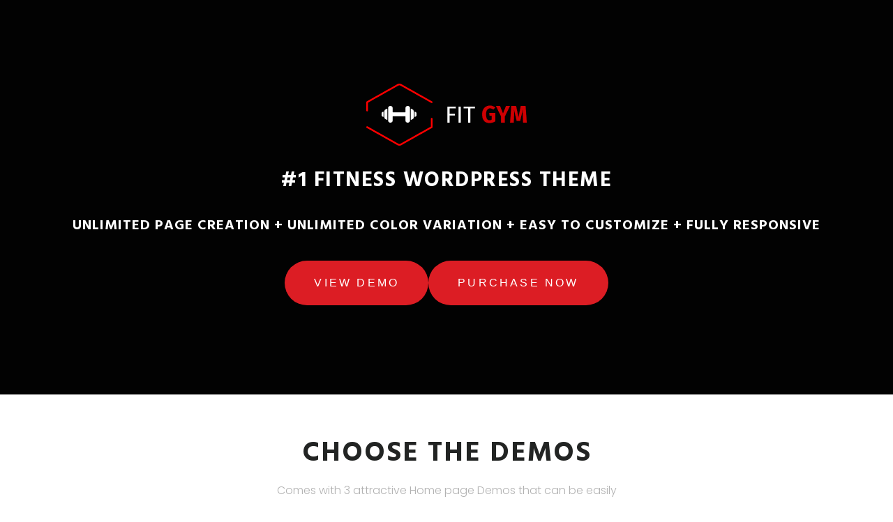

--- FILE ---
content_type: text/css
request_url: https://xtremefitnessclub.com/wp-content/plugins/designthemes-class-addon/css/classes.css?ver=6.2.8
body_size: 33850
content:
@charset "utf-8";
/* CSS Document */

@-webkit-keyframes spin {
  0% { -webkit-transform: rotate(0deg); }
  100% { -webkit-transform: rotate(360deg); }
}

@keyframes spin {
  0% { transform: rotate(0deg); }
  100% { transform: rotate(360deg); }
}
	
	.dt-sc-fitness-class-sorting{float:none; display: inline-block; clear:both;padding:0px;text-align:center; width: 100%;  margin-bottom: 40px;}
	.dt-sc-fitness-class-sorting a{display:inline-block; font-size:18px; position:relative; position:relative; padding:8px 25px 6px; color:#FFF; margin:0 10px; border-bottom:3px solid #000; z-index:0;}
	.dt-sc-fitness-class-sorting a:before{content:""; z-index:-1; transition:all 0.3s linear; -moz-transition:all 0.3s linear; -webkit-transition:all 0.3s linear; background-color:#000; display:inline-block; position:absolute; left:0px; width:100%; height:0; bottom:0;}
	.dt-sc-fitness-class-sorting a:hover:before{height:100%;}
	.dt-sc-fitness-class-sorting a:hover { color: #fff; }
	.dt-sc-fitness-class-sorting a img{float:left;margin-right:20px;}
	.dt-sc-fitness-class-sorting a span{float:left;}
	.dt-sc-fitness-class-container{float:left;margin:0 0 40px;padding:0px;width:100%;clear:both;overflow:visible !important;}
	
	.column.dt-sc-one-third.dt-sc-fitness-class { width: 31.5%; }
	
	.column.dt-sc-fitness-class{margin-bottom:30px;margin-left:0px;}
	.dt-sc-class-item{position:relative;}
	.dt-sc-class-item.style-1{overflow:visible; border:none; background:none; text-align:right;}	
	.dt-sc-class-item.style-1 .image{width:100%; position:relative;}
	.dt-sc-class-item.style-1 .dt-sc-class-overlay{position:absolute; right:30px; bottom:30px;}
	.dt-sc-class-item .dt-sc-class-overlay h3{font-size:22px; font-weight:normal; letter-spacing:0px; text-transform:uppercase;}
	.dt-sc-class-item.style-1 .dt-sc-class-overlay h3 a{color:#FFF;}
	.dt-sc-class-item .dt-sc-class-overlay a.view{color:#222423; text-transform:uppercase; line-height:normal; font-weight:300; font-size:14px; background-color:#FFF; border-radius:50px; -moz-border-radius:50px; -webkit-border-radius:50px; padding:11px 26px 8px;}
	.dt-sc-class-item.style-2 .dt-sc-class-overlay a.view{color:#FFF; background-color:#222423;}
	.dt-sc-class-item:hover .dt-sc-class-overlay a.view{background-color:#000; color:#FFF;}
	.dt-sc-class-item, .dt-sc-fitness-class-short-details-wrapper{text-align:center; width:100%; float:left; display:inline-block; background:#f1f1f1; overflow: hidden; -webkit-transition: all 0.3s linear; -moz-transition: all 0.3s linear;	-o-transition: all 0.3s linear; -ms-transition: all 0.3s linear; transition: all 0.3s linear; margin:0px 0px 30px;}
	
	.dt-sc-class-item a.view{-webkit-perspective:1000px; -moz-perspective:1000px; perspective:1000px;}
	.dt-sc-class-item a.view span{position:relative; display:inline-block; -webkit-transition:-webkit-transform 0.3s; -moz-transition:-moz-transform 0.3s; transition:transform 0.3s; -webkit-transform-origin:50% 0; -moz-transform-origin:50% 0; transform-origin:50% 0; -webkit-transform-style:preserve-3d; -moz-transform-style:preserve-3d; transform-style:preserve-3d; background-color:inherit;}
	.dt-sc-class-item a.view span:before{position:absolute; top:100%; left:0; width:100%; height:100%; content:attr(data-hover); -webkit-transition:background 0.3s; -moz-transition:background 0.3s; transition:background 0.3s; -webkit-transform:rotateX(-90deg); -moz-transform:rotateX(-90deg); transform:rotateX(-90deg); -webkit-transform-origin:50% 0; -moz-transform-origin:50% 0; transform-origin:50% 0; text-align:center;}
	.dt-sc-class-item a.view:hover span, .dt-sc-class-item a.view:focus span{-webkit-transform:rotateX(90deg) translateY(-22px); -moz-transform:rotateX(90deg) translateY(-22px); transform:rotateX(90deg) translateY(-22px);}
		
	.dt-sc-class-item.style-2 .image, .dt-sc-class-item.style-3 .image{position:relative; width:100%;}
	.dt-sc-class-item.style-2 .dt-sc-class-overlay{position:absolute; width:64.5%; top:50%; padding:35px 30px 50px; margin:auto; text-align:center; left:0px; right:0px; float:left; z-index:1; display:inline-block; transform:translateY(-50%); -moz-transform:translateY(-50%); -webkit-transform:translateY(-50%);}
	.dt-sc-class-item.style-2 .dt-sc-class-overlay:before{content:""; position:absolute; background-color:rgba(255,255,255,0.88); width:100%; height:100%; left:0; right:0; margin:auto; top:0; bottom:0; z-index:-1;}
	
	.dt-sc-class-item .image img{position:relative;}
	
	.dt-sc-class-item.style-3 .dt-sc-class-overlay{width:100%; float:left; background-color:#222423; clear:both; display:inline-block; padding:19px 20px; margin:0;}
	.dt-sc-class-item.style-3 .dt-sc-class-overlay h3{float:left; margin:4px 0px;}
	.dt-sc-class-item.style-3 .dt-sc-class-overlay a.view{float:right;}
	
	.dt-sc-class-item.style-4 .details{text-align:center; padding:22px 0px 0px;}
	.dt-sc-class-item.style-4 .details p{line-height:28px; color:#767676; padding:0px 22px; margin-bottom:20px;}
	.dt-sc-class-item.style-4 .details h3{font-size:20px; letter-spacing:0px; font-weight:normal; margin-bottom:5px; text-transform:capitalize;}
	.dt-sc-class-item.style-4 .details .view{display:inline-block; width:100%; margin:0px 0px 0px; clear:both; font-weight:normal; padding:13px 35px; color:#222423; font-size:16px; letter-spacing:0px; text-align:center;}
	.dt-sc-class-item.style-4 .dt-sc-class-time{float:left; width:50%; text-align:center; color:#FFF; padding:12px 5px;}
	.dt-sc-class-item.style-4 .dt-sc-class-trainer{float:left; width:50%; background-color:#222423; color:#FFF; padding:12px 5px;}
	.dt-sc-class-item.style-4 .dt-sc-class-trainer a{color:#FFF;}
	.dt-sc-class-item.style-4 .details .view:before, .dt-sc-class-item.style-4 .details .view:after, .dt-sc-class-item.style-4 .dt-sc-class-time:empty{display:none;}
	
	/*.dt-sc-class-item:hover img{-webkit-transform:translate3d(0,0,0); transform:translate3d(0,0,0);}*/
		
	
	.dt-sc-class-item .details, .dt-sc-fitness-class-short-details-wrapper .details{width:100%; display:inline-block; padding:22px 22px 0px;text-align: left; }
	.dt-sc-class-item .details h3, .dt-sc-fitness-class-short-details-wrapper .details h3{font-size:20px; font-weight:normal; position: relative; padding-bottom:15px; margin-bottom:30px;}
	.dt-sc-fitness-class-short-details-wrapper .dt-sc-fitness-class-short-details h2{font-size:20px; font-weight:normal;}
	/*.dt-sc-class-item .details h3:before { content: ""; display: block; position: absolute; left: 0; bottom: -7px; width: 30px; height: 2px; -webkit-transition: all 0.3s linear; -moz-transition: all 0.3s linear; -o-transition: all 0.3s linear; -ms-transition: all 0.3s linear; transition: all 0.3s linear;}*/
	.dt-sc-class-item:hover .details h3:before  { background: #fff; width: 75px; }	
	
	.dt-sc-class-item .details .view{display: inline-block;	width: calc(100% + 70px); width: -moz-calc(100% + 70px); width: -webkit-calc(100% + 70px); margin: 30px -35px 0px; clear: both; font-weight: normal; padding: 10px 35px; text-align: left; position:relative;color: #fff;}
	.dt-sc-class-item .details .view:before{font-family: "Material-Design-Iconic-Font";content:'\f2ee'; top:auto; bottom:auto; position:absolute; margin:auto auto auto -15px; display:inline-block; line-height:30px; left:auto; right:20px; -webkit-transition: all 0.3s linear; -moz-transition: all 0.3s linear; -o-transition: all 0.3s linear; -ms-transition: all 0.3s linear; `transition: all 0.3s linear; }	
	.dt-sc-class-item .details .view:after{font-family: "Material-Design-Iconic-Font";content:'\f2f5'; top:auto; bottom:auto; position:absolute; margin:auto auto auto -15px; display:inline-block; line-height:30px; left:auto; right:40px; -webkit-transition: all 0.3s linear; -moz-transition: all 0.3s linear; -o-transition: all 0.3s linear; -ms-transition: all 0.3s linear; transition: all 0.3s linear; opacity: 0; }
	
	.dt-sc-class-item:hover .details .view:after { right: 20px; opacity: 1; }
	.dt-sc-class-item:hover .details .view:before { right: -20px; opacity: 0; }

	.dt-sc-workouts .dt-sc-workouts-details a span { -webkit-transition:all 0.3s linear; -moz-transition:all 0.3s linear; -o-transition:all 0.3s linear; -ms-transition:all 0.3s linear; transition:all 0.3s linear; }
	.dt-sc-workouts { float:left; clear:both; width:100%; margin:0px; padding:0px; }
	.dt-sc-workouts .dt-sc-workouts-thumb { width:30%; margin:10px 6% 0px 0px; float:left; }
	.dt-sc-workouts .dt-sc-workouts-thumb img { border-radius:50%; }
	.dt-sc-workouts .dt-sc-workouts-details { width:64%; float:left; }

	.dt-sc-workouts .dt-sc-workouts-details h6 { font-size:14px; margin:0px 0px 2px; }
	.dt-sc-workouts .dt-sc-workouts-details h4 { font-size:20px; font-weight:600; }
	.dt-sc-workouts .dt-sc-workouts-details p { }
	.dt-sc-workouts .dt-sc-workouts-details a { margin-top:15px; font-weight:bold; font-size:14px; text-transform:uppercase; }

	.dt-sc-workouts .dt-sc-workouts-details a { font-size:14px; font-weight:bold; margin-top:20px; padding:10px 63px 8px 20px; position:relative; text-transform:uppercase; }
	.dt-sc-workouts .dt-sc-workouts-details a span { border-left:1px solid #ffffff; padding:13px 15px 12px; position:absolute; right:0px; top:0px; font-size:16px; }

	.dt-sc-workouts .dt-sc-workouts-details a, .dt-sc-workouts .dt-sc-workouts-details a:hover span { background:#222222; }

	.dt-sc-workouts.no-workout-thumb .dt-sc-workouts-details { width:100%; }
	
	.dt-sc-fitness-class-short-details{float:left; width:100%; padding:30px 10px 10px;}
	
	/*** BMI Calc Styles ***/
	
	.dt-sc-bmi-section h3{margin-bottom:30px;}
	
	.dt-sc-bmi-calc input[type="text"], .dt-sc-bmi-calc select{padding:11px 20px 11px; transition:all 0.3s linear; -moz-transition:all 0.3s linear; -webkit-transition:all 0.3s linear; border:none;}
	.dt-sc-bmi-calc select{padding:0px; height:auto; font-size:14px;}
	.dt-sc-dark-bg .dt-sc-bmi-calc select{color:#FFF;}
	.dt-sc-bmi-calc input[type="text"], .dt-sc-bmi-calc .selection-box{margin-bottom:40px; background:none; border:none; border-bottom:2px solid; border-color:rgba(154, 153, 151,0.4); padding:10px 0px; font-size:14px;}
	.dt-sc-bmi-calc input[type="text"]:focus{border-color:rgba(154, 153, 151,0.95);}
	.dt-sc-bmi-calc .selection-box{padding:7px 0px;}
	.dt-sc-bmi-calc .selection-box:before{right:0px;}
	
	.dt-sc-bmi-calc input[type="submit"]{font-size:16px; padding:12px 30px 12px; margin-top:0px;}
	
	.dt-sc-bmi-calc .dt-sc-bmi-notify .dt-icon-normal{background-image:url(images/normal-ico.png); background-position:left top; background-repeat:no-repeat; width:25px; height:57px; background-size:25px 57px; display:inline-block; margin-right:20px; float:left;}
	.dt-sc-bmi-calc .dt-sc-bmi-notify .dt-icon-uweight{background-image:url(images/lean-ico.png); background-position:left top; background-repeat:no-repeat; width:23px; height:57px; background-size:23px 57px; display:inline-block; margin-right:15px; float:left;}
	.dt-sc-bmi-calc .dt-sc-bmi-notify .dt-icon-oweight, .dt-sc-bmi-calc .dt-sc-bmi-notify .dt-icon-obese{background-image:url(images/obese-ico.png); background-position:left top; background-repeat:no-repeat; width:29px; height:57px; background-size:29px 57px; display:inline-block; margin-right:20px; float:left;}
	
	.dt-sc-bmi-calc .selection-box:after{background:none; border:none;}
	.dt-sc-dark-bg .selection-box:before{border-top-color:#FFF;}
	
	.dt-sc-dark-bg .dt-sc-bmi-calc select option{color:#000;}
	
	
	.dt-sc-dark-bg .dt-sc-bmi-calc input[type="text"]::-webkit-input-placeholder{color:#FFF;}

	.dt-sc-dark-bg .dt-sc-bmi-calc input[type="text"]:-moz-placeholder{color:#FFF; opacity:1;}
	
	.dt-sc-dark-bg .dt-sc-bmi-calc input[type="text"]::-moz-placeholder{color:#FFF; opacity:1;}
	
	.dt-sc-dark-bg .dt-sc-bmi-calc input[type="text"]:-ms-input-placeholder{color:#FFF;}
	
	.dt-sc-dark-bg.dt-sc-bmi-section td, .dt-sc-dark-bg.dt-sc-bmi-section tbody th{border-bottom-color:rgba(255, 255, 255, 0.05); font-size:16px;}
	
	.dt-sc-dark-bg.dt-sc-bmi-section tbody tr:nth-child(2n+1) td{background:none;}
	.dt-sc-bmi-calc{float:left; width:100%; position:relative;}
	.dt-sc-bmi-calc > .column.first{padding:0px 40px;}
	.dt-sc-bmi-calc:before{content:""; width:1px; height:100%; background-color:rgba(154, 153, 151,0.4); display:inline-block; position:absolute; margin:auto; left:0px; right:0px;}
	.dt-sc-bmi-notify{float:left; width:100%; padding:50px 0px 10px;}
	.dt-sc-bmi-notify:empty{display:none;}
	
	.dt-sc-bmi-form{float:left; width:100%; margin:45px 0px 0px;}
	
	.dt-sc-bmi-calc h5{position:relative; padding:0px; margin:0px 0px 10px; font-size:16px; font-weight:bold; text-transform:uppercase; letter-spacing:0.1em;}
	
	.dt-sc-bmi-calc h2{font-size:32px; margin:0px 0px 22px; letter-spacing:1px; float:left; clear:both; font-weight:300; text-transform:uppercase; letter-spacing:0.1em; width:100%;}
	
	.dt-sc-bmi-notify h2{/*font-family:'Roboto', sans-serif;*/ font-weight:100; font-size:150px; line-height:normal;}
	
	.dt-sc-bmi-notify h5{font-size:45px; font-weight:normal; letter-spacing:0px; text-transform:none; margin:0px;}
	
	.dt-sc-bmi-notify strong{margin-right:10px; text-decoration:blink; -webkit-animation-name:blinker; -webkit-animation-duration:0.6s; -webkit-animation-iteration-count:infinite; -webkit-animation-timing-function:ease-in-out; -webkit-animation-direction:alternate;}
	
	.dt-sc-bmi-notify strong.green{color:#00841d;}
	.dt-sc-bmi-notify strong.yellow{color:#e8c335;}
	.dt-sc-bmi-notify strong.red{color:#d01210;}
	
	.column.dt-sc-fitness-class{margin-bottom:30px; margin-left:0px;}

	.dt-sc-popular-classs .image img, .dt-sc-popular-classs .details{-webkit-transition:all 0.3s linear; -moz-transition:all 0.3s linear; -o-transition:all 0.3s linear; -ms-transition:all 0.3s linear; transition:all 0.3s linear; }

	.dt-sc-popular-classs{width:100%; margin:0px; padding:0px; clear:both; float:left;}
	.dt-sc-popular-classs .image{float:left; clear:both; width:100%; margin:0px; line-height:0px;}
	.dt-sc-popular-classs .details{float:left; clear:both; width:100%; margin:0px 0px 0px; text-align:center; padding:40px 0px 0px;}
	.dt-sc-popular-classs .details p, .dt-sc-popular-classs .details > span, .dt-sc-popular-classs .details a{padding-left:30px; padding-right:30px;}
	.dt-sc-popular-classs .details h3{position:relative; padding-bottom:12px; margin-bottom:30px;}
	.dt-sc-popular-classs .details h3:after{content:""; display:block; position:absolute; left:0; right:0px; margin:0px auto; bottom:-10px; width:30px; height:2px; -webkit-transition:all 0.3s linear; -moz-transition:all 0.3s linear; -o-transition:all 0.3s linear; -ms-transition:all 0.3s linear; transition:all 0.3s linear; background-color:#999;}
	.dt-sc-popular-classs:hover .details h3:after{width:75px;}
	.dt-sc-popular-classs .details .duration, .dt-sc-popular-classs .details .price, .dt-sc-popular-classs .details p{float:left; clear:both; margin: 5px 0px 25px; width:100%; }
	.dt-sc-popular-classs .details .duration{font-size:18px; }
	.dt-sc-popular-classs .details .price, .dt-sc-popular-classs .details h3{font-size:20px; font-weight:normal;}
	.dt-sc-popular-classs .details h5{position: relative; float: none; display: inline-block; margin: 0; padding: 10px 25px; color: #fff;} 		
	.dt-sc-popular-classs .details{background:rgba(0, 0, 0, 0.03); }
	
	.dt-sc-popular-classs .details .dt-sc-class-meta ul, .dt-sc-fitness-class-short-details ul{padding:0px 20px; width:100%; margin-bottom:0px;}
	.dt-sc-popular-classs .details .dt-sc-class-meta ul li, .dt-sc-fitness-class-short-details ul li{width:100%; border-bottom:1px solid rgba(0,0,0,0.05); display:inline-block; padding:5px 10px 10px; margin:0px 0px 10px; text-align:center;}
	.dt-sc-popular-classs .details .dt-sc-class-meta ul li:last-child, .dt-sc-fitness-class-short-details ul li:last-child{border-bottom:none; padding-bottom:0;}
	.dt-sc-popular-classs .details .dt-sc-class-meta ul li h6{display:inline-block; font-weight:normal; font-size:18px; padding:0px 5px; margin:0px;}
	.dt-sc-popular-classs .details .dt-sc-class-meta ul li p{display:inline-block; clear:none; width:auto; float:none; padding:0 5px; margin:0;}
	
	.dt-sc-fitness-class-short-details ul li span{display:inline-block;}
	
	.dt-sc-popular-classs .details span{margin-bottom:10px; display:block;}
	
	.dt-sc-popular-classs .dt-sc-class-price-wrapper{float:left; clear:both; text-align:center; width:100%; margin:20px 0 0;}
	
	.dt-sc-popular-classs .dt-sc-class-price-wrapper h5{float:left; background:#000; padding:10px 10px 8px; line-height:30px;}
	.dt-sc-popular-classs .dt-sc-class-price-wrapper a.view{float:left; width:100%; padding:10px 10px; color:#FFF;}
	.dt-sc-popular-classs .dt-sc-class-price-wrapper a.view:hover{background-color:#000;}
	
	.dt-sc-popular-classs .dt-sc-class-price-wrapper.dt-price h5, .dt-sc-popular-classs .dt-sc-class-price-wrapper.dt-price a.view{width:50%;}
	
	/*** Working Hours Styles ***/
	
	.dt-working-hours{width:100%;float:left;margin:0;padding:0;}
	.dt-working-hours ul li{display:inline-block;width:100%;border-bottom:none;padding:5px 15px 5px 0px;line-height:29px;}
	.widget .dt-working-hours ul li{padding:5px 40px 5px 0px;}
	.dt-working-hours ul li:before{display:none;}
	.widget .dt-working-hours ul li:first-child{padding-top:0px;}
	.dt-working-hours ul li:last-child{border-bottom:none;}
	.dt-working-hours ul li span{font-weight:normal;float:right;}
	.dt-working-hours.type2{text-align:center;}
	.dt-working-hours.type2 > p{width:25%;color:#FFF;font-weight:bold;font-size:20px;padding:20px 10px;text-transform:uppercase;line-height:35px;position:relative;margin-bottom:0px;}
	.dt-working-hours.type2 > p:after{content:"";width:0px;height:0px;border-top:10px solid transparent;border-bottom:10px solid transparent;border-left:10px solid;position:absolute;right:-10px;top:0;bottom:0;margin:auto 0;}
	.dt-working-hours.type2 ul{float:right;background-color:#000;width:75%;color:#FFF;margin-bottom:0px;}
	.dt-working-hours.type2 ul li{width:33.3333%;padding:20px 10px;line-height:35px;border-right:1px solid rgba(255, 255, 255,0.2);text-transform:uppercase;font-weight:bold;}
	.dt-working-hours.type2 ul li:last-child{border-right:none;}
	.dt-working-hours.type2 ul li span{clear:both;float:left;display:block;width:100%;text-transform:none;font-weight:normal;}
	
	/*** Subscription Info Styles ***/
	
	.dt-sc-subscription-info{width:100%; float:left; display:inline-block; margin:0px 0px 30px;}
	.dt-sc-subscription-info .dt-sc-subs-content{float:left; padding:20px 20px; width:63.5%;}
	.dt-sc-subscription-info .dt-sc-subs-content h5{font-weight:normal; letter-spacing:0px; margin-bottom:8px;}
	.dt-sc-subscription-info .dt-sc-subs-content p{font-size:14px; font-weight:normal; margin-bottom:0px;}
	.dt-sc-subscription-info .dt-sc-subs-info{float:right; background-color:#222423; min-width:170px; text-align:center; position:relative; z-index:1; padding:5px 0px;}
	.dt-sc-subscription-info .dt-sc-subs-info:before{content:"";}
	.dt-sc-subscription-info .dt-sc-subs-info h5{color:#FFF; font-size:18px; font-weight:normal; letter-spacing:0px; margin:10px 0px 8px;}
	.dt-sc-subscription-info .dt-sc-subs-info .subs-price{color:#FFF; font-size:40px; letter-spacing:0.1em; font-weight:normal; margin-bottom:10px;}
	.dt-sc-subscription-info .dt-sc-subs-info .subs-price span{font-size:22px; font-weight:normal; position:relative; top:-6px;}
	.dt-sc-subscription-info .dt-sc-subs-info:before{content:""; width:40px; height:100%; top:0px; position:absolute; -ms-transform:skewX(-20deg); -moz-transform:skewX(-20deg); -webkit-transform:skewX(-20deg); transform:skewX(-20deg); left:-20px; display:inline-block; float:left; z-index:-1; background-color:#222423;}
	
	/*** Packages Styles ***/
	
	.dt-sc-package-item{width:100%; float:left; position:relative; margin-bottom:30px;}
	.dt-sc-package-thumb{width:100%; float:left; position:relative;}
	.dt-sc-package-item .package-content{position:absolute; top:0; left:0; width:100%; height:100%;}
	.dt-sc-package-item .package-content .package-logo{position:absolute; top:30px; left:30px;}
	.package-bottom{position:absolute; bottom:38px; left:38px; width:42%;}
	.dt-sc-package-item h3.package-title{font-size:14px; font-weight:bold; color:#FFF; margin-bottom:28px;}
	.dt-sc-package-item h3.package-title a{color:#FFF; padding:8px 18px;}
	.dt-sc-package-item .package-price{letter-spacing:0.05em; font-size:32px; font-weight:bold; margin-bottom:12px;}
	.dt-sc-package-item .package-details{color:#FFF;}
	
	.dt-sc-package-item.type2 .package-bottom{position:static;}
	.dt-sc-package-item.type2 h3.package-title{position:absolute; bottom:76px; left:38px;}
	.dt-sc-package-item.type2 .package-overlay{position:absolute; bottom:0; left:0px; width:100%; background-color:rgba(11, 12, 14,0.77); padding:16px 30px; float:left;}
	.dt-sc-package-item.type2 .package-price{float:left; width:61%; margin:12px 0px; color:#FFF;}
	.dt-sc-package-item.type2 .package-details{width:39%; float:right;}
	
	.dt-sc-package-item.type3 .package-content{position:absolute; top:0; right:0; width:43.7%; height:100%; background-color:rgba(11, 12, 14,0.77); padding:0px 30px; left:auto;}
	.dt-sc-package-item.type3 .package-bottom{position:absolute; bottom:38px; left:inherit; width:auto;}
	
	/*** Programs Single Styles ***/
	
	.dt-sc-trainer-item .dt-sc-trainer-thumb{float:left; width:100%; margin-bottom:20px;}
	.dt-sc-trainer-item .dt-sc-trainer-thumb img{border-radius:100%; -moz-border-radius:100%; -webkit-border-radius:100%;}
	.dt-sc-trainer-item .dt-sc-trainer-title{text-align:center;}
	.dt-sc-trainer-item .dt-sc-trainer-title h3{display:inline-block; font-size:24px; font-weight:normal; letter-spacing:0px;}
	.dt-sc-trainer-item .dt-sc-trainer-details{width:100%; float:left; margin:10px 0px 45px;}
	.dt-sc-trainer-item .dt-sc-trainer-details p{line-height:28px;}
	.dt-sc-trainer-timings{float:left; clear:both; width:100%;}
	.dt-sc-trainer-timings li{display:inline-block; position:relative; padding:0px 0px 0px 20px; margin-bottom:15px; width:100%;}
	.dt-sc-trainer-timings li:before{position:absolute; top:0px; left:0px; display:inline-block; font-style:normal; font-weight:normal; content:"\e6a1"; font-family:Stroke-Gap-Icons; font-size:14px; transition:all 0.3s linear;}
	.dt-sc-trainer-timings li:hover:before{top:-5px;}
	.dt-sc-trainer-timings li h6{font-size:16px; display:inline-block; letter-spacing:0px; font-weight:normal; margin-bottom:0px;}
	.dt-sc-trainer-timings li h6.schedule-date{margin-right:5px;}
	
	.dt-sc-trainers-container{float:left; width:100%; padding:0px 30px 0px 0px;}
	
	
	.dt-sc-dark-bg .dt-sc-events-modern-weekly-tab-wrap a, .dt-sc-dark-bg .dt-sc-events-modern-weekly-tab-wrap .dt-sc-trainer a, .dt-sc-dark-bg .dt-sc-events-weekly-tab-list .dt-sc-tabs-horizontal-frame-container.type5.alter .dt-sc-tabs-horizontal-frame-content table p a, .dt-sc-events-modern-weekly-tab-wrap .dt-sc-trainer a{color:#FFF;}
	
	.dt-sc-dark-bg .dt-sc-events-modern-weekly-tab-wrap tbody td{border-color:rgba(255, 255, 255, 0.7);}
		
	/*** Class Step Styles ***/	
	
	.dt-sc-class-step{float:left; width:100%; position:relative; padding:0px 0px 0px 145px; margin:0px 0px 25px;}
	.dt-sc-class-step .dt-sc-step{float:left; width:96px; height:96px; background-color:#222423; color:#FFF; text-align:center; position:absolute; left:0px; top:0px; border-radius:100%; -moz-border-radius:100%; -webkit-border-radius:100%; margin:0px 50px 0px 0px; padding:27px 10px; transition:all 0.3s linear; -moz-transition:all 0.3s linear; -webkit-transition:all 0.3s linear;}
	.dt-sc-class-step .dt-sc-step span{font-size:19px;}
	.dt-sc-class-step .dt-sc-step h5{color:#FFF; font-size:19px; letter-spacing:0px; font-weight:normal; text-transform:uppercase; margin-bottom:0px;}
	.dt-sc-step-content h3{font-size:20px; font-weight:normal; letter-spacing:0px;}
	.dt-sc-step-content{color:#767676; line-height:28px;}
	
	/*** Tags Styles ***/
	
	ul.dt-sc-fancy-list.class-tags li{clear:none; position:relative; padding:0; display:inline-block; margin:0px 2px 2px 0px; float:left;}
	ul.dt-sc-fancy-list.class-tags li a{background-color:#222423; display:inline-block; float:left; font-size:16px; letter-spacing:0.05em; padding:12px 23px; color:#FFF;}
	ul.dt-sc-fancy-list.class-tags li:before{display:none;}
	
	/*** side-navigation-section Styles ***/
	
	.side-navigation-section{position:relative;}
	
			
	/* Common Styles for the devices below 767px width */
	@media only screen and (max-width: 767px){
	.dt-sc-popular-classs{display:inline-block;}
	.dt-sc-popular-classs .image img, .dt-sc-popular-classs:hover .details{width:100%;}
	
	.dt-sc-workouts { text-align:center; }
	.dt-sc-workouts .dt-sc-workouts-thumb { margin-bottom:10px; margin-right:0; }
	.dt-sc-workouts .dt-sc-workouts-thumb, .dt-sc-workouts .dt-sc-workouts-details { width:100%; }
	.dt-sc-workouts .dt-sc-workouts-thumb{width:50%; margin:0 auto 10px; text-align:center; display:inline-block; float:none;}
	.dt-sc-workouts .dt-sc-workouts-thumb img { display:inline-block; }
	
	.dt-sc-bmi-calc > .column.first{padding:0px 0px;}
	.dt-sc-bmi-calc:before{display:none;}
	.dt-sc-bmi-notify h2{font-size:60px;}
	
	.dt-sc-subscription-info{text-align:center;}
	.dt-sc-subscription-info .dt-sc-subs-content, .dt-sc-subscription-info .dt-sc-subs-info{width:100%;}
	.dt-sc-subscription-info .dt-sc-subs-info:before{display:none;}
	
	}  	
	
	
	@media screen and (-webkit-min-device-pixel-ratio:0) { 
	/* Safari only override */
	::i-block-chrome,.dt-sc-class-item .details .view{box-sizing:content-box; -webkit-box-sizing:content-box; display:block;}
		
	}
	
	@-moz-document url-prefix() {
	.dt-sc-class-item .details .view:after{top:11px;}
	}
	
	ul.dt-sc-vertical-nav {padding: 0px;float: left;padding: 0; border-top: none;opacity: 1;visibility: visible;-webkit-transition: all 0.3s linear;-moz-transition: all 0.3s linear;-o-transition: all 0.3s linear;-ms-transition: all 0.3s linear;transition: all 0.3s linear;-webkit-transition-delay: 0.2s;transition-delay: 0.2s;text-align: center;background-color:#f5f5f5;line-height: 0;}
	
	.single.single-dt_class .dt_class.type-dt_class:hover > .vc_row.wpb_row.vc_row-fluid ul.dt-sc-vertical-nav { opacity: 1; visibility: visible; }
	
	.is-sticky ul.dt-sc-vertical-nav {margin: 10px 0 0 0;width: 100%;left: 0;background:#f5f5f5; z-index:1 !important;}
	
	ul.dt-sc-vertical-nav > li{display: inline-block;margin:0px 1px; padding: 0px; text-align: center;position: relative;}
	ul.dt-sc-vertical-nav > li > a{float: left;margin: 0px;padding:15px 20px;font-size: 16px;line-height: normal;text-transform: inherit;width: 100%;box-sizing: border-box;display: inline-block;z-index: 9999; letter-spacing:0.05em; font-weight:300; color:#FFF;}
	ul.dt-sc-vertical-nav > li > a > span{margin-right:5px;}

	ul.dt-sc-vertical-nav > li:hover > a, ul.dt-sc-vertical-nav > li > a:hover{color:#FFF;}
	ul.dt-sc-vertical-nav > li.active > a, ul.dt-sc-vertical-nav > li.active > a:hover{position:relative; color: #fff;}
	ul.dt-sc-vertical-nav > li.active > a:before {}
	ul.dt-sc-vertical-nav > li:last-child > a { border-bottom: none; }
	ul.dt-sc-vertical-nav > li > a{position:relative;overflow: hidden; z-index:0;}
	ul.dt-sc-vertical-nav > li > a:after, ul.dt-sc-vertical-nav > li > a:before{content:"";width: 0;height: 0;left: -36px;bottom: -38px;pa display:inline-block;position: absolute;z-index: -1; transform:rotate(26deg); -moz-transform:rotate(26deg); -webkit-transform:rotate(26deg); padding: 10px 20px;box-sizing: content-box;opacity: 0;transition:all 0.3s linear;-moz-transition:all 0.3s linear;-webkit-transition:all 0.3s linear;}
	ul.dt-sc-vertical-nav > li.active > a:after, ul.dt-sc-vertical-nav > li > a:after{left:auto;bottom:auto;right: -40px;top: -42px; transform:rotate(26deg); -moz-transform:rotate(26deg); -webkit-transform:rotate(26deg);}

	ul.dt-sc-vertical-nav > li > a:hover:after, ul.dt-sc-vertical-nav > li > a:hover:before, ul.dt-sc-vertical-nav > li.active > a:after, ul.dt-sc-vertical-nav > li.active > a:before{opacity:1; width:100%; height:100%;}
	.vc_col-sm-12 ul.dt-sc-vertical-nav{width:100% !important;}
	/*** Vertical Nav Styles ***/
	.vc_col-sm-4 ul.dt-sc-vertical-nav{background-color:transparent;}
	.single.single-dt_class .dt_class.type-dt_class:hover > .vc_row.wpb_row.vc_row-fluid .vc_col-sm-4 ul.dt-sc-vertical-nav{opacity:1;visibility:visible;}
	.vc_col-sm-4 ul.dt-sc-vertical-nav > li{width:100%; margin:0px 0px 1px; text-align:right;}
	.vc_col-sm-4 ul.dt-sc-vertical-nav > li > a{background-color:#222423; padding:15px 25px 14px 50px;}
	.vc_col-sm-4 ul.dt-sc-vertical-nav > li > a:after, .vc_col-sm-4 ul.dt-sc-vertical-nav > li > a:before{transform:none; top:0px; left:0px; bottom:auto; right:auto; height:0px; width:100%; padding:0px;}	
	.vc_col-sm-4 ul.dt-sc-vertical-nav > li > a:after{content:""; opacity:1; top:15px; margin:auto; bottom:0px; width:60px; height:80px; color:#FFF; left:-38px; padding:0px; position:absolute; line-height:55px; text-align:center; background-color:#222423; transform:rotate(-27deg); -moz-transform:rotate(-27deg); -webkit-transform:rotate(-27deg);}
	.vc_col-sm-4 ul.dt-sc-vertical-nav > li > a:hover:before{height:100%;}
	.vc_col-sm-4 ul.dt-sc-vertical-nav > li:nth-child(even) > a:before{bottom:0px; top:auto;}
	
	.vc_col-sm-4 ul.dt-sc-vertical-nav > li > a:hover:after{left:-36px;}
	
	.vc_col-sm-4 .is-sticky ul.dt-sc-vertical-nav{left:auto; width:390px;}
	
	.float-right-section.vc_column_container{float:right;}
	
	@media only screen and (min-width:1281px) and (max-width:1400px) {
		
	}
	
	@media only screen and (min-width:992px) and (max-width:1280px) {
		
	.column.dt-sc-one-fourth.dt-sc-fitness-class { width: 23.2%; }
				
	}
	
	@media only screen and (min-width:992px) and (max-width:1199px) {
		
	.column.dt-sc-one-fourth.dt-sc-fitness-class { width: 23%; }
	
	ul.dt-sc-vertical-nav, .sticky-wrapper.is-sticky ul.dt-sc-vertical-nav { width: 270px !important; }
	
	.dt-sc-package-item .package-details{display:none;}
	.dt-sc-package-item.type2 .package-overlay{padding:5px 30px;}
	.dt-sc-package-item .package-content .package-logo{top:10px;}
	.dt-sc-package-item.type2 h3.package-title{bottom:45px;}
	.package-bottom{bottom:10px; left:30px; width:100%;}
	.column.dt-sc-fitness-class.dt-sc-one-half{width:48%;}
	.dt-sc-class-item .dt-sc-class-overlay h3{font-size:16px;}
				
	}
	
	@media only screen and (min-width:768px) and (max-width:991px) {
		
	ul.time-table > li { width: 23.5%; }
	ul.time-table > li:last-child { margin-right: 0; }
	
	.column.dt-sc-one-third.dt-sc-fitness-class { width: 31.1%; }
	.column.dt-sc-one-fourth.dt-sc-fitness-class { width: 22%; }
	
	.column.dt-sc-one-fourth.dt-sc-fitness-class .dt-sc-popular-classes .details { padding: 15px 12px 40px; }
	.column.dt-sc-one-fourth.dt-sc-fitness-class .dt-sc-popular-classes .details h3 { font-size: 16px; }
	.column.dt-sc-one-fourth.dt-sc-fitness-class .dt-sc-popular-classes .details p { font-size: 14px; line-height: 24px; } 
	.column.dt-sc-one-fourth.dt-sc-fitness-class .dt-sc-popular-classes .details h5 { font-size: 10px; padding: 10px; }
	
	ul.dt-sc-vertical-nav, .sticky-wrapper.is-sticky ul.dt-sc-vertical-nav { width: 200px !important; }
	ul.dt-sc-vertical-nav > li > a { font-size:12px; }
	
	
	/*.dt_class > .vc_row > .wpb_column.vc_column_container.vc_col-sm-4 { width: 18%; }
	.dt_class > .vc_row > .wpb_column.vc_column_container.vc_col-sm-8 { width: 40%; }*/
	
	.dt_class .dt-sc-icon-box.type11 .icon-wrapper span { font-size: 50px; }
	
	.dt-sc-package-item .package-details{display:none;}
	.dt-sc-package-item.type2 .package-overlay{padding:5px 30px;}
	.dt-sc-package-item .package-content .package-logo{top:10px;}
	.dt-sc-package-item.type2 h3.package-title{bottom:45px;}
	.package-bottom{bottom:10px; left:30px; width:100%;}
	.column.dt-sc-fitness-class.dt-sc-one-half{width:48%;}
	.dt-sc-class-item.style-3 .dt-sc-class-overlay{text-align:center;}
	.dt-sc-class-item.style-3 .dt-sc-class-overlay h3{float:none;}
	.dt-sc-class-item.style-3 .dt-sc-class-overlay a.view{float:none; display:inline-block;}
	.dt-sc-class-item .dt-sc-class-overlay h3{font-size:16px;}
				
	}
	
	@media only screen and (max-width:767px) {
	 
	 ul.time-table > li { width: 49%; margin: 0 1% 20px 0; }
	 
	 .column.dt-sc-one-third.dt-sc-fitness-class { width: 100%; }
	 ul.dt-sc-vertical-nav{position:static !important;}
	 .vc_col-sm-12 ul.dt-sc-vertical-nav > li{margin:0px; padding:0px 45px; width:100%;}
	 .is-sticky ul.dt-sc-vertical-nav{margin-top:0px;}
	 ul.dt-sc-vertical-nav, .sticky-wrapper.is-sticky ul.dt-sc-vertical-nav { width: 100% !important; opacity: 1; visibility: visible; }
	 .sticky-wrapper.is-sticky ul.dt-sc-vertical-nav { position: relative !important; top: auto !important; }
	 
	 .vc_col-sm-4 ul.dt-sc-vertical-nav{opacity:1; visibility:visible;}
	 
	 .dt-sc-notification-box.steps.step3 .dt-sc-notification-details .dt-sc-contact-info { padding-left: 0; }
	 
	 .dt-sc-available-times ul.time-slots { padding: 20px 20px 10px 25px; }
	 .dt-sc-available-times ul.time-slots > li { margin-bottom: 10px; }
	 
	 .dt-sc-package-item .package-content .package-logo{top:10px;}
	 .dt-sc-package-item .package-content .package-logo img{max-width:50%;}
	 .package-bottom{bottom:10px; left:30px; width:100%;}
	 .dt-sc-package-item .package-details{display:none;}
	 .dt-sc-package-item.type2 h3.package-title{bottom:50px; left:30px;}
	 .dt-sc-package-item.type2 .package-overlay{padding:5px 30px;}
	 .dt-sc-package-item.type3 .package-content{width:100%;}
	 .dt-sc-package-item.type3 .package-bottom{bottom:10px;}
	 .dt-sc-class-item.style-3 .dt-sc-class-overlay h3{margin:8px 0px; font-size:18px;}
	 .dt-sc-class-item.style-4 .dt-sc-class-time, .dt-sc-class-item.style-4 .dt-sc-class-trainer{width:100%;}
	 		
	}
	
	@media only screen and (max-width: 767px) and (min-width: 480px){
	
	.vc_col-sm-12 ul.dt-sc-vertical-nav > li{padding:0px 25%;}
	
	}
	
	@media only screen and (max-width:479px) {
		
	.dt-sc-schedule-progress, ul.time-table > li { width: 100%; margin: 0 0 20px 0; }
	
	.dt-sc-schedule-box ul.time-slots > li { width: 100%; margin: 0 0 20px 0; }
			
	}

--- FILE ---
content_type: text/css
request_url: https://xtremefitnessclub.com/wp-content/themes/maruthi/style.css?ver=2.7
body_size: 467
content:
/*
Theme Name: Maruthi
Theme URI: http://maruthi.vedicthemes.com/landing/
Author: the DesignThemes team
Author URI: https://wedesignthemes.com/
Description: Maruthi WordPress theme for Gym Clubs.
Version: 2.7
License: GNU General Public License v2 or later
License URI: http://www.gnu.org/licenses/gpl-2.0.html
Tags: editor-style, featured-images, microformats, post-formats, rtl-language-support, sticky-post, threaded-comments, translation-ready
Text Domain: maruthi

This theme, like WordPress, is licensed under the GPL.
Use it to make something cool, have fun, and share what you've learned with others.
*/

--- FILE ---
content_type: text/css
request_url: https://xtremefitnessclub.com/wp-content/themes/maruthi/css/base.css?ver=2.7
body_size: 45626
content:
/* Table of Content
==================================================
	1.0  -  Reset
	1.1  -  Body
	1.2  -  Transition
	1.3  -  Headings
	1.4  -  Fonts
	1.5  -  Text elements
	1.6  -  Tables
	1.7  -  Definition List
	1.8  -  Galleries
	1.9  -  Forms
	1.10  -  Images
	1.11 -  Hr, Margin, Seperators
	1.12 - Unit Test Issue Fix
	1.13 - Default Color
	1.14 - IE9 and above override
	1.15 - Responsive*/

/*--------------------------------------------------------------
	1.0 - Reset
	--------------------------------------------------------------*/

html, body, div, span, applet, object, iframe, h1, h2, h3, h4, h5, h6, p, blockquote, pre, a, abbr, and, address, cite, code, del, dfn, em, img, ins, kbd, q, s, samp, small, strike, strong, sub, sup, tt, var, b, u, i, dl, dt, dd, ol, ul, li, fieldset, form, label, legend, table, caption, tbody, tfoot, thead, tr, th, td, article, aside, canvas, details, embed, figure, figcaption, footer, header, hgroup, menu, nav, output, ruby, section, summary, time, mark, audio, video, input, textarea, select {
	background: transparent;
	border: 0;
	font-size: 100%;
	margin: 0;
	outline: 0;
	padding: 0;
	vertical-align: baseline;
}

article, aside, details, figcaption, figure, footer, header, hgroup, menu, nav, section {
	display: block;
}

body {
	line-height: 1;
}

abbr[title], dfn[title] {
	border-bottom: 1px dotted;
	cursor: help;
}

del {
	text-decoration: line-through;
}

hr {
	background: transparent;
	border: 0;
	clear: both;
	color: transparent;
	height: 1px;
	margin: 0;
	padding: 0;
}

mark {
	background-color: #ffffb3;
	font-style: italic
}

input, select {
	vertical-align: middle;
}

ins {
	background-color: red;
	color: white;
	text-decoration: none;
}

ol, ul {
	list-style: none;
}

table {
	border-collapse: collapse;
	border-spacing: 0;
}

/*--------------------------------------------------------------
	1.1 - Body
	--------------------------------------------------------------*/

body {
	font-weight: normal;
	font-size: 14px;
	line-height: 24px;
}

*, *:before, *:after {
	-moz-box-sizing: border-box;
	-webkit-box-sizing: border-box;
	box-sizing: border-box;
}

body, html {
	overflow-x: hidden;
	width: 100%;
}

html {
	height: 100%;
}

.uppercase, .uppercase * {
	text-transform: uppercase;
}

.normal_logo {
	width: 160px;
}

/*--------------------------------------------------------------
	1.2 - Transition
	--------------------------------------------------------------*/

a, input[type="submit"], input[type="reset"], .radio-label input[type="radio"]+span:before {
	-webkit-transition: all 0.3s linear;
	-moz-transition: all 0.3s linear;
	-o-transition: all 0.3s linear;
	-ms-transition: all 0.3s linear;
	transition: all 0.3s linear;
}

input[type="checkbox"] {
	margin-right: 5px;
}

/*--------------------------------------------------------------
	1.3 - Headings
	--------------------------------------------------------------*/

h1 {
	font-size: 40px;
}

h2 {
	font-size: 34px;
}

h3 {
	font-size: 28px;
}

h4 {
	font-size: 24px;
}

h5 {
	font-size: 18px;
}

h6 {
	font-size: 16px;
}

h1, h2, h3, h4, h5, h6 {
	line-height: normal;
	font-weight: bold;
	margin-bottom: 20px;
}

h1 {
	line-height: 36px;
}

h2 {
	line-height: 32px;
}

h3 {
	line-height: 30px;
}

h4 {
	line-height: 28px;
}

h5 {
	line-height: 26px;
}

h6 {
	line-height: 24px;
}

/*--------------------------------------------------------------
	1.4 - Fonts
	--------------------------------------------------------------*/

body, input[type="text"], input[type="password"], input[type="email"], input[type="url"], input[type="tel"], input[type="number"], input[type="range"], input[type="date"], textarea, input.text, input[type="search"], select, textarea {
	font-family: 'Hind Siliguri', sans-serif;
}

h1, h2, h3, h4, h5, h6, #main-menu ul.menu>li>a, .dt-sc-counter.type1 .dt-sc-counter-number, .dt-sc-portfolio-sorting a, .dt-sc-testimonial.type1 blockquote, .entry-meta, .dt-sc-testimonial .dt-sc-testimonial-author cite, .dt-sc-pr-tb-col.minimal .dt-sc-price p, .dt-sc-pr-tb-col.minimal .dt-sc-price h6 span, .dt-sc-testimonial.special-testimonial-carousel blockquote, .dt-sc-pr-tb-col .dt-sc-tb-title, .dt-sc-pr-tb-col .dt-sc-tb-content, .dt-sc-button, .dt-sc-bar-text, input[type="submit"], input[type="reset"] {
	font-family: 'Hind Siliguri', sans-serif;
}

blockquote.type1, .dt-sc-testimonial.type5 .dt-sc-testimonial-quote blockquote, .dt-sc-testimonial.type5 .dt-sc-testimonial-author cite:before, .dt-sc-testimonial.type1 q:before, .dt-sc-testimonial.type1 q:after {
	font-family: Georgia, serif;
}

/*--------------------------------------------------------------
	1.5 - Text Elements
	--------------------------------------------------------------*/

a {
	text-decoration: none;
}

a img {
	border: none;
}

.underline a {
	border-bottom: 1px solid;
}

.underline.dt-sc-dark-bg a {
	color: #fff;
}

p {
	margin-bottom: 10px;
}

.large p {
	font-size: 22px;
	line-height: 34px;
}

strong {
	font-weight: bold;
}

em {
	font-style: italic;
}

address {
	display: block;
	margin: 10px 0px 20px;
}

abbr {
	border-bottom: 1px dotted;
	cursor: help;
}

ins {
	background: #FFF9C0;
}

sub, sup {
	font-size: 75%;
	position: relative;
	vertical-align: baseline;
}

sub {
	bottom: -3px;
}

sup {
	top: -5px;
}

ul, ol, pre, code {
	margin-bottom: 20px;
}

pre {
	border: 1px solid #d1d1d1;
	max-width: 100%;
	overflow: auto;
	padding: 1.75em;
	white-space: pre;
}

ul {
	list-style-type: square;
	list-style-position: inside;
}

ul li {
	padding-bottom: 10px;
}

ul li ul {
	list-style-type: disc;
	padding-left: 20px;
	margin: 10px 0px 0px;
}

ul ul ul {
	margin-bottom: 0px;
	list-style-type: circle;
}

ol ul, ol ul ul {
	margin-bottom: 0;
}

ol ul li:last-child, ol ul ul li:last-child {
	padding-bottom: 0;
}

ul ol {
	margin-bottom: 0;
}

ol li:last-child {
	padding-bottom: 0;
}

ul li:last-child {
	padding-bottom: 0;
}

ol {
	list-style-type: decimal;
	list-style-position: outside;
	padding-left: 20px;
	padding-top: 10px;
}

ol li {
	padding-bottom: 10px;
}

ol li ol {
	margin-bottom: 0px;
}

ol ol ol {
	margin-bottom: 0px;
}

blockquote {
	display: block;
	padding: 0px;
	margin: 0px;
	position: relative;
	clear: left;
}

blockquote>p {
	font-size: 18px;
	line-height: 30px;
	display: inline-block;
	font-style: italic;
	font-weight: 300;
	border-top: 2px solid;
	border-bottom: 2px solid;
	padding: 20px 0px;
	margin-bottom: 10px;
}

blockquote.alignleft {
	margin-right: 20px;
	text-align: left;
	width: 30%;
	float: left;
}

blockquote.alignright {
	margin-left: 20px;
	text-align: left;
	width: 30%;
	float: right;
}

blockquote.aligncenter {
	text-align: center;
}

.post-edit-link, .vc_inline-link {
	background: rgba(0, 0, 0, 0.05);
	border-radius: 3px;
	color: #000000;
	float: right;
	clear: both;
	margin: 20px 0px 20px;
	line-height: 24px;
	padding: 2px 13px;
	font-size: 12px;
}

.post-edit-link:hover, .vc_inline-link:hover {
	color: #ffffff;
}

.vc_inline-link {
	clear: none;
	margin-right: 10px;
}

.page-link {
	float: left;
	clear: both;
	margin: 10px 0px 0px;
	padding: 0px;
}

.page-link a {
	border: 1px solid rgba(0, 0, 0, 0.5);
	color: #303030;
	font-weight: bold;
	line-height: normal;
	padding: 7px 13px 5px;
	float: left;
	margin-right: 10px;
}

.page-link a span {
	border: 0px;
	color: #303030;
	padding: 0px;
	margin: 0px;
}

.page-link>span {
	border: 1px solid rgba(0, 0, 0, 0.5);
	color: #ffffff;
	font-weight: bold;
	line-height: normal;
	padding: 7px 13px 5px;
	float: left;
	margin-right: 10px;
}

.page-link a:hover span {
	color: #ffffff;
}

.text-with-icon {
	display: inline-block;
}

.text-with-icon .icon, .text-with-icon .fa {
	display: inline-block;
	font-size: 14px;
	font-weight: bold;
	margin: 0px 5px 0px 0px;
	position: relative;
	top: 1px;
}

/*--------------------------------------------------------------
	1.6 - Tables
	--------------------------------------------------------------*/

table {
	border-collapse: separate;
	border-spacing: 0;
	margin-bottom: 20px;
	width: 100%;
	clear: both;
	border-top: 1px solid rgba(0, 0, 0, 0.1);
}

th {
	color: #ffffff;
	border-bottom: 1px solid rgba(0, 0, 0, 0.1);
	padding: 15px;
	font-size: 14px;
	line-height: normal;
	font-weight: 600;
	text-transform: uppercase;
	text-align: center;
	background-color: rgba(0, 0, 0, 0.1);
}

td, tbody th {
	border-bottom: 1px solid rgba(0, 0, 0, 0.1);
	font-size: 14px;
	line-height: normal;
	text-align: center;
	padding: 13px 15px;
}

tbody tr:nth-child(2n+1) td {
	background: rgba(0, 0, 0, 0.03);
}

tbody td .dt-sc-button.small {
	padding: 7px 14px;
	font-size: 12px;
	margin: 0px;
}

/* th a, th a:hover {
	color: #ffffff;
} */

th a:hover {
	text-decoration: underline;
}

/*--------------------------------------------------------------
	1.7 - Definition Lists
	--------------------------------------------------------------*/

dl {
	margin: 0px 0px;
}

dl.gallery-item {
	margin: 0px;
}

.gallery-caption {
	margin-bottom: 10px;
}

.gallery-item img {
	border: 10px solid rgba(0, 0, 0, 0.1) !important;
}

dt {
	font-weight: bold;
	font-size: 14px;
	margin-bottom: 10px;
}

dd {
	margin-bottom: 20px;
	line-height: 20px;
}

/*--------------------------------------------------------------
	1.8 - Galleries
	--------------------------------------------------------------*/

.gallery {
	margin: 0 -1.1666667% 1.75em;
}

.gallery-item {
	display: inline-block;
	max-width: 33.33%;
	padding: 0 1.1400652% 2.2801304%;
	text-align: center;
	vertical-align: top;
	width: 100%;
}

.gallery-columns-1 .gallery-item {
	max-width: 100%;
}

.gallery-columns-2 .gallery-item {
	max-width: 50%;
}

.gallery-columns-4 .gallery-item {
	max-width: 25%;
}

.gallery-columns-5 .gallery-item {
	max-width: 20%;
}

.gallery-columns-6 .gallery-item {
	max-width: 16.66%;
}

.gallery-columns-7 .gallery-item {
	max-width: 14.28%;
}

.gallery-columns-8 .gallery-item {
	max-width: 12.5%;
}

.gallery-columns-9 .gallery-item {
	max-width: 11.11%;
}

.gallery-icon img {
	margin: 0 auto;
}

.gallery-caption {
	color: #686868;
	display: block;
	font-size: 13px;
	font-size: 0.8125rem;
	font-style: italic;
	line-height: 1.6153846154;
	padding-top: 0.5384615385em;
}

.gallery-columns-6 .gallery-caption, .gallery-columns-7 .gallery-caption, .gallery-columns-8 .gallery-caption, .gallery-columns-9 .gallery-caption {
	display: none;
}

/*--------------------------------------------------------------
	1.9 - Forms
	--------------------------------------------------------------*/

fieldset {
	border: 1px solid;
	padding: 15px;
	margin: 0 0 20px 0;
}

legend {
	font-weight: bold;
}

input[type="text"], input[type="password"], input[type="email"], input[type="url"], input[type="tel"], input[type="number"], input[type="range"], input[type="date"], textarea, input.text, input[type="search"], select, textarea {
	font-size: 16px;
}

input[type="text"], input[type="password"], input[type="email"], input[type="url"], input[type="tel"], input[type="number"], input[type="range"], input[type="date"], textarea, input.text, input[type="search"] {
	border: 1px solid;
	display: block;
	margin: 0;
	padding: 14px 12px;
	width: 100%;
	-webkit-appearance: none;
	appearance: none;
	-webkit-border-radius: 0;
	border-radius: 0;
}

textarea {
	height: 115px;
	overflow: auto;
	resize: none;
}

select {
	height: 49px;
	border: 1px solid;
	width: 100%;
	margin: 0px;
	padding: 10px 0px;
	-webkit-appearance: none;
	-moz-appearance: none;
	appearance: none;
	cursor: pointer;
	text-indent: 0.01px;
	text-overflow: '';
	-webkit-border-radius: 0px;
}

input[type="submit"], button, input[type="button"], input[type="reset"] {
	border: none;
	text-transform: uppercase;
	font-weight: 300;
	margin: 10px 0px 0px;
	font-size: 16px;
	padding: 10px 25px 9px;
	float: left;
	cursor: pointer;
	border-radius: 50px;
	-webkit-appearance: none;
	letter-spacing: 0.2em;
}

input[type="submit"]:hover, button:hover, input[type="button"]:hover, input[type="reset"]:hover {
	border-radius: 0px;
}

.aligncenter input[type="submit"] {
	float: none;
}

.dt_ajax_subscribe_msg .success-msg {
	color: #15d401;
}

.dt_ajax_subscribe_msg .error-msg {
	color: #bd0404;
}

.select2-container .select2-selection--single {
	height: 48px;
	border: 1px solid rgba(0, 0, 0, 0.15);
}

.select2-container--default .select2-selection--single {
	border-radius: 0
}

.select2-container--default .select2-selection--single .select2-selection__rendered {
	line-height: 48px;
	color: #b4aab4;
	font-size: 16px;
}

.select2-container--default .select2-selection--single .select2-selection__arrow {
	height: 48px;
}

/*----*****---- << Moz Reset >> --****--*/

input[type="submit"]::-moz-focus-inner {
	border: 0;
	padding: 0;
	margin-top: -1px;
	margin-bottom: -1px;
}

#searchform {
	clear: both;
}

.selection-box {
	position: relative;
	clear: both;
}

.selection-box:before, .selection-box:after {
	content: "";
	pointer-events: none;
	position: absolute;
}

.selection-box:before {
	z-index: 1;
	right: 17px;
	top: 5px;
	bottom: 0px;
	height: 0px;
	margin: auto;
	border-left: 7px solid transparent;
	border-right: 7px solid transparent;
	border-top: 7px solid;
}

.selection-box:after {
	width: 48px;
	height: calc(100% - 2px);
	right: 0px;
	top: 1px;
	border-left: 1px solid rgba(0, 0, 0, 0.15);
	border-right: 1px solid rgba(0, 0, 0, 0.15);
}

.selection-box select {
	margin-top: 0px;
}

/*----*****---- << 1.17 - Contact Form 7 >> ----*****----*/

.wpcf7-form-control-wrap {
	width: 100%;
	float: left;
}

.wpcf7-form-control-wrap:before {
	position: absolute;
	content: "";
	display: block;
	width: 0;
	height: 1px;
	background: #2b2b2b;
	left: 0;
	bottom: 0;
	top: auto;
	z-index: 9;
	-webkit-transition: all 0.3s linear;
	-moz-transition: all 0.3s linear;
	-o-transition: all 0.3s linear;
	-ms-transition: all 0.3s linear;
	transition: all 0.3s linear;
}

.wpcf7-form-control-wrap:hover:before {
	width: 100%;
}

.wpcf7-form .wpcf7-not-valid {
	border-color: #ff0000 !important;
}

.wpcf7-form .wpcf7-not-valid-tip {
	display: none;
}

.wpcf7-form.event-contact-form .wpcf7-not-valid {
	background-color: rgba(255, 0, 0, 0.1) !important;
}

.wpcf7-form.university-contact-form p {
	clear: both;
}

.wpcf7-form div.wpcf7-validation-errors, .wpcf7-form div.wpcf7-mail-sent-ok {
	clear: both;
	float: left;
	margin-left: 0;
	margin-right: 0;
	padding: 15px 15px 15px 45px;
	width: 99%;
	box-sizing: border-box;
}

.wpcf7-form div.wpcf7-validation-errors {
	background-color: #ffcccc;
	border: 1px solid #ff9999;
	color: #d01313;
	position: relative;
}

.wpcf7-form div.wpcf7-validation-errors:before, .wpcf7-form div.wpcf7-mail-sent-ok:before {
	top: 15px;
	left: 18px;
	font-family: FontAwesome;
	font-style: normal;
	font-weight: normal;
	text-decoration: inherit;
	font-size: 20px;
	position: absolute;
}

.wpcf7-form div.wpcf7-validation-errors:before {
	content: "\f057";
	color: #C54228;
}

.wpcf7-form div.wpcf7-mail-sent-ok {
	background-color: #eafac0;
	border: 1px solid #b1cf67;
	color: #7ba411;
	position: relative;
}

.wpcf7-form div.wpcf7-mail-sent-ok:before {
	content: "\f058";
	color: #75b632;
}

.wpcf7 form .wpcf7-response-output {float: left; width: 100%; margin: 10px 0 0; }
form.wpcf7-form .wpcf7-response-output {position: relative; clear: both; float: left; margin-left: 0; margin-right: 0; padding: 15px 15px 15px 45px; width: 100%; box-sizing: border-box; }
form.wpcf7-form.invalid .wpcf7-response-output {background-color: #ffcccc; border: 1px solid #ff9999; color: #d01313; }
form.wpcf7-form.sent .wpcf7-response-output {background-color: #eafac0; border: 1px solid #b1cf67; color: #7ba411; }

form.wpcf7-form .wpcf7-response-output:before {top: 15px;left: 18px;font-family: FontAwesome;font-style: normal;font-weight: normal;text-decoration: inherit;font-size: 20px;position: absolute;}
form.wpcf7-form.invalid .wpcf7-response-output:before {content: "\f057";}
form.wpcf7-form.sent .wpcf7-response-output:before {content: "\f058";}

/*--------------------------------------------------------------
	1.10 - Images
	--------------------------------------------------------------*/

.alignleft, img.alignleft {
	display: inline;
	float: left;
	margin-bottom: 10px;
	margin-right: 20px;
}

.alignright, img.alignright {
	display: inline;
	float: right;
	margin-bottom: 10px;
	margin-left: 20px;
}

.aligncenter, img.aligncenter {
	clear: both;
	display: block;
	margin-left: auto;
	margin-right: auto;
	text-align: center;
}

.column .aligncenter img {
	display: inline-block;
}

.column.aligncenter {
	clear: none;
}

.aligncenter.wpb_column {
	clear: none;
}

.alignright {
	text-align: right;
}

.alignleft {
	text-align: left;
}

img.no-bottom-margin {
	margin-bottom: -10px;
}

.alignleft, .alignright, .aligncenter, .alignnone {
	margin: auto;
}

.wp-caption {
	border: 1px solid;
	margin-bottom: 10px;
	margin-top: 10px;
	width: 100%;
	padding: 10px;
	text-align: center;
	max-width: 100%;
}

.wp-caption img {
	display: block;
	margin: 0 auto;
	max-width: 100%;
}

.wp-caption .wp-caption-text {
	text-align: center;
	padding-top: 10px;
	margin: 0px;
}

.wp-caption.alignnone {
	clear: both;
}

.alignnone {
	float: none;
	display: inline-block;
}

.wp-caption.alignright {
	margin: 0.375em 0 1.75em 1.75em;
}

.wp-caption.alignleft {
	margin: 0.375em 1.75em 1.75em 0;
}

.column img, .vc_column_container img, .wpb_column img {
	max-width: 100%;
	height: auto;
	display: inherit;
}

img {
	max-width: 100%;
	height: auto;
}

/*--------------------------------------------------------------
	1.11 - Hr, Margin, Seperators
	--------------------------------------------------------------*/

.dt-sc-empty-space {
	clear: both;
	display: block;
}

.dt-sc-hr-invisible-xsmall {
	float: left;
	width: 100%;
	margin: 15px 0px 0px;
	display: block;
	clear: both;
}

.dt-sc-hr-invisible-small {
	float: left;
	width: 100%;
	margin: 35px 0px 0px;
	display: block;
	clear: both;
}

.dt-sc-hr-invisible-medium {
	float: left;
	width: 100%;
	margin: 55px 0px 0px;
	display: block;
	clear: both;
}

.dt-sc-hr-invisible-large {
	float: left;
	width: 100%;
	margin: 75px 0px 0px;
	display: block;
	clear: both;
}

.dt-sc-hr-invisible-xlarge {
	float: left;
	width: 100%;
	margin: 95px 0px 0px;
	display: block;
	clear: both;
}

.dt-sc-hr-top-5 {
	margin-top: 5px;
	float: left;
	clear: both;
	display: block;
	width: 100%;
}

.dt-sc-hr-top-10 {
	margin-top: 10px;
	float: left;
	clear: both;
	display: block;
	width: 100%;
}

.dt-sc-hr-top-20 {
	margin-top: 20px;
	float: left;
	clear: both;
	display: block;
	width: 100%;
}

.dt-sc-hr-top-30 {
	margin-top: 30px;
	float: left;
	clear: both;
	display: block;
	width: 100%;
}

.dt-sc-hr-top-40 {
	margin-top: 40px;
	float: left;
	clear: both;
	display: block;
	width: 100%;
}

.dt-sc-hr-top-50 {
	margin-top: 50px;
	float: left;
	clear: both;
	display: block;
	width: 100%;
}

.dt-sc-small-separator {
	width: 30px;
	height: 2px;
	display: inline-block;
	clear: both;
	text-align: center;
	margin: 15px 0px;
}

.dt-sc-small-separator.aligncenter {
	margin-top: 15px;
	margin-bottom: 15px;
	margin-left: auto;
	margin-right: auto;
	display: block;
}

.dt-sc-small-separator.bottom, .dt-sc-small-separator.bottom.aligncenter {
	margin-top: 0px;
}

.dt-sc-small-separator.black {
	background: #000000;
	height: 3px;
}

.dt-sc-diamond-separator {
	width: 10px;
	height: 10px;
	border-radius: 1px;
	-webkit-transform: rotate(45deg);
	-moz-transform: rotate(45deg);
	-ms-transform: rotate(45deg);
	transform: rotate(45deg);
	display: inline-block;
	clear: both;
	text-align: center;
	margin: 10px 0px 20px;
	position: relative;
}

.dt-sc-diamond-separator:before, .dt-sc-diamond-separator:after {
	content: "";
	position: absolute;
	left: 6px;
	top: -26px;
	margin: auto;
	height: 1px;
	width: 60px;
	-webkit-transform: rotate(-45deg);
	-moz-transform: rotate(-45deg);
	-ms-transform: rotate(-45deg);
	transform: rotate(-45deg);
}

.dt-sc-diamond-separator:after {
	left: -55px;
	top: 35px;
}

.dt-sc-diamond-separator.aligncenter {
	display: block;
	margin-left: auto;
	margin-right: auto;
}

.dt-sc-single-line-separator {
	float: left;
	width: 100%;
	margin: 20px 0px;
	display: block;
	clear: both;
	border-top: 1px solid;
}

.dt-sc-single-line-dashed-separator {
	float: left;
	width: 100%;
	margin: 20px 0px;
	display: block;
	clear: both;
	border-top: 1px dashed;
}

.dt-sc-single-line-dotted-separator {
	float: left;
	width: 100%;
	margin: 20px 0px;
	display: block;
	clear: both;
	border-top: 1px dotted;
}

.dt-sc-double-border-separator {
	float: left;
	margin: -10px 0px 30px;
	display: block;
	clear: both;
	width: 150px;
	height: 3px;
	position: relative;
}

.dt-sc-double-border-separator:before {
	content: "";
	position: absolute;
	left: 0px;
	bottom: -3px;
	height: 1px;
	width: 100%;
}

.aligncenter .dt-sc-double-border-separator {
	float: none;
	display: inline-block;
}

.dt-sc-double-border-separator.aligncenter {
	float: none;
	margin: auto;
}

.dt-sc-shadow {
	float: left;
	clear: both;
	margin: 0px;
	padding: 0px;
	background: url(../images/services-shadow.png) no-repeat;
	width: 1168px;
	height: 38px;
}

/*----*****---- << Fancy Splitter >> --****--*/

.dt-sc-stamp-divider-down {
	float: left;
	clear: both;
	width: 100%;
	margin: 0px 0px -160px;
	padding: 0px;
	position: relative;
	z-index: 1;
}

.dt-sc-stamp-divider-up {
	float: left;
	clear: both;
	width: 100%;
	margin: -150px 0px 0px;
	padding: 0px;
	position: relative;
	z-index: 1;
	-ms-transform: rotate(180deg);
	-webkit-transform: rotate(180deg);
	transform: rotate(180deg);
}

/*----*****---- << Arrows >> --****--*/

.dt-sc-down-arrow, .dt-sc-up-arrow, .dt-sc-up-arrow-bottom {
	position: relative;
}

.dt-sc-down-arrow:before, .dt-sc-up-arrow:before, .dt-sc-up-arrow-bottom:before, .dt-sc-up-arrow-bottom:after {
	content: "";
	position: absolute;
	left: 0px;
	right: 0px;
	margin: auto;
	top: 0px;
	border-left: 15px solid transparent;
	border-right: 15px solid transparent;
	width: 0px;
}

.dt-sc-down-arrow:before {
	border-top: 15px solid;
}

.dt-sc-up-arrow:before, .dt-sc-up-arrow-bottom:before {
	border-bottom: 15px solid;
	top: -15px;
}

.dt-sc-up-arrow-bottom:before {
	top: inherit;
	bottom: 0px;
}

.dt-sc-clear {
	float: none;
	clear: both;
	margin: 0px;
	padding: 0px;
}

.dt-sc-vertical-small-separator {
	width: 1px;
	height: 15px;
	display: inline-block;
	margin: 0px 20px;
}

.dt-sc-vertical-separator {
	display: inline-block;
	margin: 0px 20px;
	position: relative;
}

.dt-sc-vertical-separator::before {
	content: "";
	height: 30px;
	margin: auto;
	position: absolute;
	left: 0;
	right: 0;
	top: -20px;
	width: 1px;
}

/*--------------------------------------------------------------
	1.12 - Unit Test
	--------------------------------------------------------------*/

.comment-navigation {
	float: left;
	width: 100%;
	border-top: 1px solid #d1d1d1;
	border-bottom: 1px solid #d1d1d1;
	padding: 10px 0px;
}

.commententries #respond {
	float: left;
	width: 100%;
	margin-top: 30px;
}

.commententries .nav-previous {
	float: left;
}

.commententries .nav-next {
	float: right;
}

.commententries .nav-previous>a:before {
	content: "\f104";
	margin-right: 5px;
	font-family: fontawesome;
}

.commententries .nav-next>a:after {
	content: "\f105";
	margin-left: 5px;
	font-family: fontawesome;
}

ul.commentlist li.pingback>p>a.comment-edit-link {
	text-decoration: underline;
}

.nocomments {
	border-top: 1px solid #ddd;
	clear: both;
	padding: 15px 0;
}

.says, .screen-reader-text {
	clip: rect(1px, 1px, 1px, 1px);
	height: 1px;
	overflow: hidden;
	position: absolute !important;
	width: 1px;
	word-wrap: normal !important;
}

.entry-meta-data p i:only-child {
	display: none;
}

.post-password-form label input {
	width: 50%;
}

.bypostauthor {
	font-size: inherit;
}

/*----*****---- <<  Prettyphoto >> ----*****----*/

body div.pp_overlay {
	z-index: 9999;
}

/*----*****---- <<  Ultimate Addon >> ----*****----*/

.ubtn-ctn-center button, .ubtn-ctn-right button {
	float: none;
}

.flexslider .slides img {
	height: auto;
}

/*----*****---- <<  Visual Composer CSS >> ----*****----*/

.page-template-tpl-onepage #primary.content-full-width {
	padding-bottom: 0;
}

.vc-no-left-padding .vc_column-inner, .vc-no-left-padding.vc_column_container .vc_column-inner {
	padding-left: 0;
}

.vc-no-right-padding .vc_column-inner, .vc-no-right-padding.vc_column_container .vc_column-inner {
	padding-right: 0;
}

.vc-no-padding .vc_column-inner {
	padding-left: 0;
	padding-right: 0;
}

.vc-no-margin {
	margin-left: 0;
	margin-right: 0;
}

.side-navigation-content .container, #primary.page-with-sidebar .container, .dt-portfolio-single-details .container {
	max-width: 100%;
	width: auto;
}

.icon-link-title .vc_column-inner, .icon-link-title .vc_column-inner .wpb_wrapper {
	height: 100%;
	width: 100%;
}

.single-dt_doctors .vc-default-row.vc_row, .single.single-dt_chefs .vc-default-row.vc_row {
	margin-left: 0;
}

/*----*****---- <<  "Equal Height" and "Content Alignment" css override >> ----*****----*/

.wrapper .vc_col-has-fill>.vc_column-inner, .wrapper .vc_row-has-fill+.vc_row-full-width+.vc_row>.vc_column_container>.vc_column-inner, .wrapper .vc_row-has-fill+.vc_row>.vc_column_container>.vc_column-inner, .wrapper .vc_row-has-fill+.vc_vc_row>.vc_row>.vc_vc_column>.vc_column_container>.vc_column-inner, .wrapper .vc_row-has-fill+.vc_vc_row_inner>.vc_row>.vc_vc_column_inner>.vc_column_container>.vc_column-inner, .wrapper .vc_row-has-fill>.vc_column_container>.vc_column-inner, .wrapper .vc_row-has-fill>.vc_row>.vc_vc_column>.vc_column_container>.vc_column-inner, .wrapper .vc_row-has-fill>.vc_vc_column_inner>.vc_column_container>.vc_column-inner, .wrapper .vc_section.vc_section-has-fill, .wrapper .vc_section.vc_section-has-fill+.vc_row-full-width+.vc_section, .wrapper .vc_section.vc_section-has-fill+.vc_section {
	padding-top: 0;
}

.vc_empty_space {
	clear: both;
	float: none;
}

.vc_custom_float {
	float: left;
	width: 100%;
}

.vc_row.vc_row-no-padding .wpb_column {
	padding-left: 0px;
	padding-right: 0px;
}

.vc_row[data-vc-full-width].overflow_visible {
	overflow: visible;
}

.vc_parallax.secondary-skin-bg.transparent:before {
	position: absolute;
	content: "";
	display: block;
	top: 0;
	left: 0;
	width: 100%;
	height: 100%;
	z-index: 1;
}

.vc_row.vc_row-flex>.dt-sc-stretch-row-content, .vc_row.vc_row-flex>.dt-sc-stretch-row-content>.vc_column_container {
	display: -webkit-box;
	display: -webkit-flex;
	display: -ms-flexbox;
	width: 100%;
}

.vc_row.vc_row-flex>.dt-sc-stretch-row-content>.vc_column_container {
	display: flex
}

.vc_row.vc_row-flex>.dt-sc-stretch-row-content>.vc_column_container>.vc_column-inner {
	display: -webkit-box;
	display: -webkit-flex;
	display: -ms-flexbox;
	-webkit-box-orient: vertical;
	-webkit-box-direction: normal
}

.vc_row.vc_row-flex>.dt-sc-stretch-row-content>.vc_column_container>.vc_column-inner {
	-webkit-box-flex: 1;
	-webkit-flex-grow: 1;
	-ms-flex-positive: 1;
	flex-grow: 1;
	display: flex;
	-webkit-flex-direction: column;
	-ms-flex-direction: column;
	flex-direction: column
}

@media (-ms-high-contrast: active), (-ms-high-contrast: none) {
	.vc_row.vc_row-flex>.dt-sc-stretch-row-content>.vc_column_container>.vc_column-inner>* {
		min-height: 1em
	}
}

.vc_row.vc_row-o-content-top>.dt-sc-stretch-row-content>.vc_column_container>.vc_column-inner {
	-webkit-box-pack: start;
	-webkit-justify-content: flex-start;
	-ms-flex-pack: start;
	justify-content: flex-start
}

.vc_row.vc_row-o-content-top:not(.vc_row-o-equal-height)>.dt-sc-stretch-row-content>.vc_column_container {
	-webkit-box-align: start;
	-webkit-align-items: flex-start;
	-ms-flex-align: start;
	align-items: flex-start
}

.vc_row.vc_row-o-content-bottom>.dt-sc-stretch-row-content>.vc_column_container>.vc_column-inner {
	-webkit-box-pack: end;
	-webkit-justify-content: flex-end;
	-ms-flex-pack: end;
	justify-content: flex-end
}

.vc_row.vc_row-o-content-bottom:not(.vc_row-o-equal-height)>.dt-sc-stretch-row-content>.vc_column_container {
	-webkit-box-align: end;
	-webkit-align-items: flex-end;
	-ms-flex-align: end;
	align-items: flex-end
}

.vc_row.vc_row-o-content-middle>.dt-sc-stretch-row-content>.vc_column_container>.vc_column-inner {
	-webkit-box-pack: center;
	-webkit-justify-content: center;
	-ms-flex-pack: center;
	justify-content: center
}

.vc_row.vc_row-o-content-middle:not(.vc_row-o-equal-height)>.dt-sc-stretch-row-content>.vc_column_container {
	-webkit-box-align: center;
	-webkit-align-items: center;
	-ms-flex-align: center;
	align-items: center
}

.vc_row.vc_column-gap-1>.dt-sc-stretch-row-content>.vc_column_container {
	padding: .5px
}

.vc_row.vc_column-gap-2>.dt-sc-stretch-row-content>.vc_column_container {
	padding: 1px
}

.vc_row.vc_column-gap-3>.dt-sc-stretch-row-content>.vc_column_container {
	padding: 1.5px
}

.vc_row.vc_column-gap-4>.dt-sc-stretch-row-content>.vc_column_container {
	padding: 2px
}

.vc_row.vc_column-gap-5>.dt-sc-stretch-row-content>.vc_column_container {
	padding: 2.5px
}

.vc_row.vc_column-gap-10>.dt-sc-stretch-row-content>.vc_column_container {
	padding: 5px
}

.vc_row.vc_column-gap-15>.dt-sc-stretch-row-content>.vc_column_container {
	padding: 7.5px
}

.vc_row.vc_column-gap-20>.dt-sc-stretch-row-content>.vc_column_container {
	padding: 10px
}

.vc_row.vc_column-gap-25>.dt-sc-stretch-row-content>.vc_column_container {
	padding: 12.5px
}

.vc_row.vc_column-gap-30>.dt-sc-stretch-row-content>.vc_column_container {
	padding: 15px
}

.vc_row.vc_column-gap-35>.dt-sc-stretch-row-content>.vc_column_container {
	padding: 17.5px
}

.vc_row-has-fill+.vc_row-full-width+.vc_row>.dt-sc-stretch-row-content>.vc_column_container>.vc_column-inner, .vc_row-has-fill+.vc_row>.dt-sc-stretch-row-content>.vc_column_container>.vc_column-inner, .vc_row-has-fill+.vc_vc_row>.vc_row>.vc_vc_column>.dt-sc-stretch-row-content>.vc_column_container>.vc_column-inner, .vc_row-has-fill+.vc_vc_row_inner>.vc_row>.vc_vc_column_inner>.dt-sc-stretch-row-content>.vc_column_container>.vc_column-inner, .vc_row-has-fill>.dt-sc-stretch-row-content>.vc_column_container>.vc_column-inner, .vc_row-has-fill>.vc_row>.vc_vc_column>.dt-sc-stretch-row-content>.vc_column_container>.vc_column-inner, .vc_row-has-fill>.vc_vc_column_inner>.dt-sc-stretch-row-content>.vc_column_container>.vc_column-inner {
	padding-top: 35px
}

.vc_row.vc_column-gap-1>.vc_vc_column>.dt-sc-stretch-row-content>.vc_column_container, .vc_row.vc_column-gap-1>.vc_vc_column_inner>.dt-sc-stretch-row-content>.vc_column_container {
	padding-left: .5px;
	padding-right: .5px
}

.vc_row.vc_column-gap-2>.vc_vc_column>.dt-sc-stretch-row-content>.vc_column_container, .vc_row.vc_column-gap-2>.vc_vc_column_inner>.dt-sc-stretch-row-content>.vc_column_container {
	padding-left: 1px;
	padding-right: 1px
}

.vc_row.vc_column-gap-3>.vc_vc_column>.dt-sc-stretch-row-content>.vc_column_container, .vc_row.vc_column-gap-3>.vc_vc_column_inner>.dt-sc-stretch-row-content>.vc_column_container {
	padding-left: 1.5px;
	padding-right: 1.5px
}

.vc_row.vc_column-gap-4>.vc_vc_column>.dt-sc-stretch-row-content>.vc_column_container, .vc_row.vc_column-gap-4>.vc_vc_column_inner>.dt-sc-stretch-row-content>.vc_column_container {
	padding-left: 2px;
	padding-right: 2px
}

.vc_row.vc_column-gap-5>.vc_vc_column>.dt-sc-stretch-row-content>.vc_column_container, .vc_row.vc_column-gap-5>.vc_vc_column_inner>.dt-sc-stretch-row-content>.vc_column_container {
	padding-left: 2.5px;
	padding-right: 2.5px
}

.vc_row.vc_column-gap-10>.vc_vc_column>.dt-sc-stretch-row-content>.vc_column_container, .vc_row.vc_column-gap-10>.vc_vc_column_inner>.dt-sc-stretch-row-content>.vc_column_container {
	padding-left: 5px;
	padding-right: 5px
}

.vc_row.vc_column-gap-15>.vc_vc_column>.dt-sc-stretch-row-content>.vc_column_container, .vc_row.vc_column-gap-15>.vc_vc_column_inner>.dt-sc-stretch-row-content>.vc_column_container {
	padding-left: 7.5px;
	padding-right: 7.5px
}

.vc_row.vc_column-gap-20>.vc_vc_column>.dt-sc-stretch-row-content>.vc_column_container, .vc_row.vc_column-gap-20>.vc_vc_column_inner>.dt-sc-stretch-row-content>.vc_column_container {
	padding-left: 10px;
	padding-right: 10px
}

.vc_row.vc_column-gap-25>.vc_vc_column>.dt-sc-stretch-row-content>.vc_column_container, .vc_row.vc_column-gap-25>.vc_vc_column_inner>.dt-sc-stretch-row-content>.vc_column_container {
	padding-left: 12.5px;
	padding-right: 12.5px
}

.vc_row.vc_column-gap-30>.vc_vc_column>.dt-sc-stretch-row-content>.vc_column_container, .vc_row.vc_column-gap-30>.vc_vc_column_inner>.dt-sc-stretch-row-content>.vc_column_container {
	padding-left: 15px;
	padding-right: 15px
}

.vc_row.vc_column-gap-35>.vc_vc_column>.dt-sc-stretch-row-content>.vc_column_container, .vc_row.vc_column-gap-35>.vc_vc_column_inner>.dt-sc-stretch-row-content>.vc_column_container {
	padding-left: 17.5px;
	padding-right: 17.5px
}

.vc_row.vc_row-flex>.vc_vc_column>.dt-sc-stretch-row-content>.vc_column_container, .vc_row.vc_row-flex>.vc_vc_column_inner>.dt-sc-stretch-row-content>.vc_column_container {
	display: -webkit-box;
	display: -webkit-flex;
	display: -ms-flexbox;
	display: flex;
	width: 100%
}

.vc_row.vc_row-flex>.vc_vc_column>.dt-sc-stretch-row-content>.vc_column_container>.vc_column-inner, .vc_row.vc_row-flex>.vc_vc_column_inner>.dt-sc-stretch-row-content>.vc_column_container>.vc_column-inner {
	-webkit-box-flex: 1;
	-webkit-flex-grow: 1;
	-ms-flex-positive: 1;
	flex-grow: 1;
	display: -webkit-box;
	display: -webkit-flex;
	display: -ms-flexbox;
	display: flex;
	-webkit-box-orient: vertical;
	-webkit-box-direction: normal;
	webkit-flex-direction: column;
	ms-flex-direction: column;
	flex-direction: column
}

.vc_row.vc_row-o-equal-height>.dt-sc-stretch-row-content>.vc_column_container {
	-webkit-box-align: stretch;
	-webkit-align-items: stretch;
	-ms-flex-align: stretch;
	align-items: stretch
}

.vc_row.vc_row-o-content-top>.vc_vc_column>.dt-sc-stretch-row-content>.vc_column_container>.vc_column-inner, .vc_row.vc_row-o-content-top>.vc_vc_column_inner>.dt-sc-stretch-row-content>.vc_column_container>.vc_column-inner {
	-webkit-box-pack: start;
	-webkit-justify-content: flex-start;
	-ms-flex-pack: start;
	justify-content: flex-start
}

.vc_row.vc_row-o-content-top:not(.vc_row-o-equal-height)>.vc_vc_column>.dt-sc-stretch-row-content>.vc_column_container, .vc_row.vc_row-o-content-top:not(.vc_row-o-equal-height)>.vc_vc_column_inner>.dt-sc-stretch-row-content>.vc_column_container {
	-webkit-box-align: start;
	-webkit-align-items: flex-start;
	-ms-flex-align: start;
	align-items: flex-start
}

.vc_row.vc_row-o-content-bottom>.vc_vc_column>.dt-sc-stretch-row-content>.vc_column_container>.vc_column-inner, .vc_row.vc_row-o-content-bottom>.vc_vc_column_inner>.dt-sc-stretch-row-content>.vc_column_container>.vc_column-inner {
	-webkit-box-pack: end;
	-webkit-justify-content: flex-end;
	-ms-flex-pack: end;
	justify-content: flex-end
}

.vc_row.vc_row-o-content-bottom:not(.vc_row-o-equal-height)>.vc_vc_column>.dt-sc-stretch-row-content>.vc_column_container, .vc_row.vc_row-o-content-bottom:not(.vc_row-o-equal-height)>.vc_vc_column_inner>.dt-sc-stretch-row-content>.vc_column_container {
	-webkit-box-align: end;
	-webkit-align-items: flex-end;
	-ms-flex-align: end;
	align-items: flex-end
}

.vc_row.vc_row-o-content-middle>.vc_vc_column>.dt-sc-stretch-row-content>.vc_column_container>.vc_column-inner, .vc_row.vc_row-o-content-middle>.vc_vc_column_inner>.dt-sc-stretch-row-content>.vc_column_container>.vc_column-inner {
	-webkit-box-pack: center;
	-webkit-justify-content: center;
	-ms-flex-pack: center;
	justify-content: center
}

.vc_row.vc_row-o-content-middle:not(.vc_row-o-equal-height)>.vc_vc_column>.dt-sc-stretch-row-content>.vc_column_container, .vc_row.vc_row-o-content-middle:not(.vc_row-o-equal-height)>.vc_vc_column_inner>.dt-sc-stretch-row-content>.vc_column_container {
	-webkit-box-align: center;
	-webkit-align-items: center;
	-ms-flex-align: center;
	align-items: center
}

.flex-col-elements-inline-middle.vc_column_container>.vc_column-inner>.wpb_wrapper {
	display: -webkit-flex;
	display: -moz-flex;
	display: -ms-flexbox;
	display: -ms-flex;
	display: flex;
	-webkit-align-items: center;
	-moz-align-items: center;
	-ms-align-items: center;
	-ms-flex-align: center;
	align-items: center;
}

.flex-col-elements-inline-middle.justify-center.vc_column_container>.vc_column-inner>.wpb_wrapper {
	-webkit-box-pack: center;
	-webkit-justify-content: center;
	-ms-flex-pack: center;
	justify-content: center
}

.flex-col-elements-inline-middle.justify-end.vc_column_container>.vc_column-inner>.wpb_wrapper {
	-webkit-box-pack: end;
	-webkit-justify-content: flex-end;
	-ms-flex-pack: end;
	justify-content: flex-end;
}

.flex-col-elements-inline-middle.stretch.vc_column_container>.vc_column-inner>.wpb_wrapper {
	height: 100%;
}

/*------> Privacy Policy Start<-----*/

.dt-privacy-wrapper {
	clear: both;
	padding-top: 10px;
	font-size: initial;
}

.dt-privacy-wrapper>input {
	margin-right: 10px;
	margin-top: -1px;
	cursor: pointer;
}

.dt-sc-dark-bg label {
	color: #FFFFFF;
}

.widget .dt-sc-newsletter-section.type2 .dt-privacy-wrapper {
	position: absolute;
}

.dt-sc-newsletter-section.type1 form label {
	color: #FFFFFF;
}

.dt-sc-newsletter-section.type1 form a:hover {
	color: #FFFFFF;
}

.dt-sc-newsletter-section.type7 .dt-sc-subscribe-frm input[type="submit"]:hover {
	background-color: transparent !important;
}

.dt-sc-newsletter-section.type7 .dt-sc-subscribe-frm:before {
	top: 23px;
}

/*------> Comment  Privatepolicy Start<-----*/

.comment-form-cookies-consent input, .comment-form-dt-privatepolicy input {
	top: -1px;
	position: relative;
}

/*------> Privacy Policy End<-----*/

/*--------------------------------------------------------------
	1.13 - Default Color
	--------------------------------------------------------------*/

body, h1, h2, h3, h4, h5, h6, a:hover, h1 a, h2 a, h3 a, h4 a, h5 a, h6 a {
	color: #222423;
}

.dt-sc-dark-bg, .dt-sc-dark-bg h1, .dt-sc-dark-bg h2, .dt-sc-dark-bg h3, .dt-sc-dark-bg h4, .dt-sc-dark-bg h5, .dt-sc-dark-bg h6, .dt-sc-dark-bg .dt-sc-title.with-right-border-decor>h1:first-child, .dt-sc-dark-bg .dt-sc-title.with-right-border-decor>h2:first-child, .dt-sc-dark-bg .dt-sc-title.with-right-border-decor>h3:first-child, .dt-sc-dark-bg .dt-sc-title.with-right-border-decor>h4:first-child, .dt-sc-dark-bg .dt-sc-title.with-right-border-decor>h5:first-child, .dt-sc-dark-bg .dt-sc-title.with-right-border-decor>h6:first-child {
	color: #ffffff;
}

.dt-sc-dark-bg {
	border-color: #ffffff;
}

.dt-sc-skin-highlight .dt-sc-title.with-two-color-stripe h2 strong {
	color: #000000;
}

.wp-caption {
	background: rgba(0, 0, 0, 0.02);
	border-color: rgba(0, 0, 0, 0.07);
}

.dt-sc-dark-bg .wp-caption {
	background: rgba(255, 255, 255, 0.15);
	border-color: rgba(255, 255, 255, 0.05);
}

abbr {
	border-color: #222222;
}

ins {
	color: #666666;
}

label {
	color: #2b2b2b;
	letter-spacing: 0.2px;
	font-weight: 600;
}

input[type="text"], input[type="password"], input[type="email"], input[type="url"], input[type="tel"], input[type="number"], input[type="range"], input[type="date"], textarea, input.text, input[type="search"], textarea {
	color: #b4aab4;
}

select, .form-calender-icon input[type="text"] {
	color: #b4aab4;
}

.form-calender-icon input[type="text"], .selection-box select {
	padding-left: 10px;
	padding-right: 50px;
}

::-webkit-input-placeholder {
	/* Chrome/Opera/Safari */
	color: #666666;
}

::-moz-placeholder {
	/* Firefox 19+ */
	color: #666666;
}

:-ms-input-placeholder {
	/* IE 10+ */
	color: #666666;
}

:-moz-placeholder {
	/* Firefox 18- */
	color: #666666;
}

input[type="text"]::-moz-input-placeholder, input[type="text"]::-webkit-input-placeholder {
	color: #666666;
}

input[type="submit"], input[type="reset"], button, input[type="button"] {
	color: #ffffff;
}

label span.required {
	color: #ff0000;
}

fieldset {
	border-color: rgba(0, 0, 0, 0.2);
}

.dt-sc-dark-bg fieldset {
	border-color: rgba(255, 255, 255, 0.2);
}

input[type="text"], input[type="password"], input[type="email"], input[type="url"], input[type="tel"], input[type="number"], input[type="range"], input[type="date"], textarea, input.text, input[type="search"], select {
	border-color: rgba(0, 0, 0, 0.15);
}

input[type="text"]:focus, input[type="password"]:focus, input[type="email"]:focus, input[type="url"]:focus, input[type="tel"]:focus, input[type="number"]:focus, input[type="range"]:focus, input[type="date"]:focus, textarea:focus, input.text:focus, input[type="search"]:focus {
	border-color: #2b2b2b;
}

.selection-box:before {
	border-top-color: #666666;
}

/*----*****---- << Separator >> --****--*/

.dt-sc-dark-bg .dt-sc-skin-highlight .dt-sc-small-separator, .dt-sc-dark-bg .dt-sc-vertical-small-separator {
	background: #ffffff;
}

.dt-sc-single-line-separator {
	border-top-color: rgba(0, 0, 0, 0.2);
}

.dt-sc-down-arrow:before {
	border-top-color: #ffffff;
}

.dt-sc-up-arrow-bottom:before {
	border-bottom-color: #ffffff;
}

.dt-sc-dark-bg .dt-sc-single-line-separator {
	border-color: rgba(255, 255, 255, 0.2);
}

.dt-sc-diamond-separator:before, .dt-sc-diamond-separator:after {
	background: rgba(0, 0, 0, 0.1);
}

.dt-sc-dark-bg .dt-sc-diamond-separator:before, .dt-sc-dark-bg .dt-sc-diamond-separator:after {
	background: rgba(255, 255, 255, 0.2);
}

.dt-sc-vertical-separator:before {
	background: rgba(0, 0, 0, 0.2);
}

.dt-sc-double-border-separator, .dt-sc-double-border-separator:before {
	background: #000000;
}

/*--------------------------------------------------------------
	1.12 - Unit Test Defaults
	--------------------------------------------------------------*/

.comment-navigation {
	border-bottom: 1px solid #d1d1d1;
	border-top: 1px solid #d1d1d1;
	float: left;
	padding: 10px 0;
	width: 100%;
}

.commententries #respond {
	float: left;
	margin-top: 30px;
	width: 100%;
}

.commententries .nav-previous {
	float: left;
}

.commententries .nav-next {
	float: right;
}

.commententries .nav-previous>a:before {
	content: '\f104';
	font-family: fontawesome;
	margin-right: 5px;
}

.commententries .nav-next>a:after {
	content: '\f105';
	font-family: fontawesome;
	margin-left: 5px;
}

ul.commentlist li.pingback>p>a.comment-edit-link {
	text-decoration: underline;
}

.nocomments {
	border-top: 1px solid #ddd;
	clear: both;
	padding: 15px 0;
}

.says, .screen-reader-text {
	clip: rect(1px, 1px, 1px, 1px);
	height: 1px;
	overflow: hidden;
	position: absolute !important;
	width: 1px;
	word-wrap: normal !important;
}

.entry-meta-data p i:only-child {
	display: none;
}

.post-password-form label input {
	width: 50%;
}

ul.commentlist .comment-body>ul, ul.commentlist .comment-body>ol {
	margin-bottom: 30px;
}

ul.commentlist .comment-body h2 {
	margin-bottom: 20px;
}

/*--------------------------------------------------------------
	1.14 - IE9 and above override
	--------------------------------------------------------------*/

@media screen and (min-width:0\0) {
	.selection-box:before, .selection-box:after {
		background: none;
		border: none;
	}
	.selection-box select {
		padding-right: 15px;
		position: relative;
	}
}

/*--------------------------------------------------------------
	1.15 - Responsive
	--------------------------------------------------------------*/

/* Note: Design for a width of 960px */

@media only screen and (min-width:992px) and (max-width:1199px) {}

/* Note: Design for a width of 768px */

@media only screen and (min-width:768px) and (max-width:991px) {
	.vc_row.vc_row-flex>.dt-sc-stretch-row-content, .vc_row.vc_row-flex>.dt-sc-stretch-row-content>.vc_column_container {
		display: inline-block;
	}
}

/*----*****---- << Mobile (Landscape) >> ----*****----*/

/* Common Styles for the devices below 767px width */

@media only screen and (max-width: 767px) {
	.vc_row-no-padding .wpb_column {
		margin-bottom: 0;
	}
	.flex-col-elements-inline-middle.justify-end.vc_column_container>.vc_column-inner>.wpb_wrapper {
		-webkit-box-pack: center;
		-webkit-justify-content: center;
		-ms-flex-pack: center;
		justify-content: center;
	}
	.vc_row.vc_row-flex>.dt-sc-stretch-row-content, .vc_row.vc_row-flex>.dt-sc-stretch-row-content>.vc_column_container {
		display: inline-block;
	}
}

/*----*****---- << Mobile (Landscape) >> ----*****----*/

/* Note: Design for a width of 480px */

@media only screen and (min-width: 480px) and (max-width: 767px) {
	th, td, tbody th {
		font-size: 12px;
	}
}

@media only screen and (max-width: 479px) {
	.commententries .nav-previous, .commententries .nav-next {
		width: 100%;
		text-align: center;
	}
	/*----*****---- << PrettyPhoto >> --****--*/
	.pp_pic_holder {
		width: 90% !important;
		left: 5% !important;
		overflow: hidden;
	}
	.pp_content {
		width: 98% !important;
		height: auto !important;
	}
	.pp_fade {
		width: 100% !important;
		height: 100% !important;
	}
	a.pp_expand, a.pp_contract, .pp_hoverContainer, .pp_gallery {
		display: none !important;
	}
	#pp_full_res img {
		width: 100% !important;
		height: auto !important;
	}
	.pp_details {
		width: 100% !important;
		position: static !important;
		min-height: 25px;
	}
	.pp_details a.pp_close {
		right: 25px;
	}
	div.pp_default .pp_content_container .pp_details {
		margin-top: 15px;
	}
	/*----*****---- << Tooltip >> --****--*/
	#tiptip_content {
		font-size: 11px;
	}
}

/* Mobile Portrait Size to Mobile Landscape Size (devices and browsers) */

@media only screen and (min-width: 320px) and (max-width: 479px) {
	/*----*****---- << Miscellaneous >> --****--*/
	th, td, tbody th {
		font-size: 10px;
	}
	th {
		padding: 10px 6px;
	}
	td, tbody th {
		padding: 9px 3px;
	}
}

/* Mobile Portrait Size to Mobile Landscape Size (devices and browsers) */

@media only screen and (max-width: 319px) {
	h2 {
		font-size: 22px;
	}
	th, td, tbody th {
		font-size: 8px;
	}
	th {
		padding: 12px 0;
	}
	td, tbody th {
		padding: 10px 0;
	}
}

--- FILE ---
content_type: text/css
request_url: https://xtremefitnessclub.com/wp-content/themes/maruthi/css/grid.css?ver=2.7
body_size: 17561
content:
/* Table of Content
==================================================
	1.0 - Container
	2.0 - Boxed
	3.0 - Columns
	4.0 - Mega Menu
	5.0 - Responsive */


/*--------------------------------------------------------------
	1.0 - Container
	--------------------------------------------------------------*/
.wrapper {
	clear: both;
	width: 100%;
	margin: 0px;
	padding: 0px;
	float: left;
}

.inner-wrapper {
	margin: 0px;
	width: 100%;
	float: left;
	padding: 0px;
	overflow: hidden;
}

.container {
	width: 1230px;
	margin: 0 auto;
	position: relative;
	clear: both;
}

.container.fill-container,
.container.fill-stretch-row,
.page-template-tpl-fullwidth .section-wrapper.fullwidth-section .container.fill-stretch-row {
	width: 1200px;
}

.page-template-tpl-fullwidth .vc_row.vc-default-row {
	margin-left: 0px;
}

#main {
	float: left;
	clear: both;
	width: 100%;
	margin: 0px;
	padding: 0px;
	display: block;
}

#primary {
	width: 880px;
	margin: 0px;
	padding: 0px 0px 0px;
	float: left;
	position: relative;
}

#primary.content-full-width {
	width: 100%;
}

#primary.with-left-sidebar {
	float: right;
	margin-left: 30px;
}

#primary.with-right-sidebar {
	float: left;
	margin-right: 30px;
}

#primary.with-both-sidebar {
	width: 570px;
	float: left;
	margin: 0px 30px;
}

#secondary,
#secondary-right,
#secondary-left {
	width: 270px;
	margin: 0px;
	float: left;
	padding: 0px;
	position: relative;
	z-index: 1;
}

#secondary-right.secondary-has-right-sidebar {
	float: right;
}

#secondary-left.secondary-has-left-sidebar {
	float: left;
}

#secondary.secondary-has-both-sidebar {
	margin: 0px;
}

.page-template-tpl-fullwidth-php #primary {
	padding-bottom: 0px;
}

/*----*****---- << Single Page >> ----*****----*/
.page-template-tpl-blog #primary,
.page-template-tpl-portfolio #primary,
.page-template-tpl-sidenavigation #primary,
.single #primary,
.archive #primary,
.post-type-archive-tribe_events #primary,
.woocommerce-page #primary,
.single.single-wp_router_page #main,
.search.search-results #primary,
.search.search-no-results #primary,
.home.blog #primary {
	padding-bottom: 80px;
}


/*--------------------------------------------------------------
	2.0 - Boxed
	--------------------------------------------------------------*/
body.layout-boxed {
	background-attachment: fixed;
	background-color: rgba(0, 0, 0, 0.025);
}

.layout-boxed .wrapper {
	overflow: hidden;
}

.layout-boxed .inner-wrapper {
	background: #ffffff;
}

.layout-boxed .vc_row.vc_row-no-padding {
	left: auto !important;
	margin: 0 -75px;
	width: auto !important;
}

.layout-boxed .wrapper {
	width: 1250px;
	margin: 0 auto;
	float: none;
}

.layout-boxed .vc_row .dt-sc-stretch-row-content {
	width: 1170px;
	margin: 0 auto;
	float: none;
	padding: 0;
}



/*--------------------------------------------------------------
	3.0 - Columns
	--------------------------------------------------------------*/

.column {
	margin: 0px 0px 0px 2%;
	float: left;
	min-height: 1px;
	position: relative;
}

.column.first {
	margin-left: 0px;
	clear: both;
}

.dt-sc-full-width,
.dt-sc-one-column {
	width: 100%;
}

.column.dt-sc-full-width,
.column.dt-sc-one-column {
	margin-left: 0px;
}

.dt-sc-one-half {
	width: 49%;
}

.dt-sc-one-third {
	width: 32%;
}

.dt-sc-two-third {
	width: 66%;
}

.dt-sc-one-fourth {
	width: 23.5%;
}

.dt-sc-three-fourth {
	width: 74.5%;
}

.dt-sc-one-fifth {
	width: 18.4%;
}

.dt-sc-two-fifth {
	width: 38.8%;
}

.dt-sc-three-fifth {
	width: 59.2%;
}

.dt-sc-four-fifth {
	width: 79.6%;
}

.dt-sc-one-sixth {
	width: 15%;
}

.dt-sc-two-sixth {
	width: 32%;
}

.dt-sc-three-sixth {
	width: 49%;
}

.dt-sc-four-sixth {
	width: 66%;
}

.dt-sc-five-sixth {
	width: 83%;
}

.column.wpb_column.dt-sc-one-fifth {
	width: 18.4%;
}

/*http://prntscr.com/e0hlbf */
.wpb_column.dt-sc-one-fifth {
	width: 20%;
}

.wpb_column.dt-sc-two-fifth {
	width: 40%;
}

.wpb_column.dt-sc-three-fifth {
	width: 60%;
}

.dt-sc-one-half iframe,
.dt-sc-one-third iframe,
.dt-sc-one-fourth iframe,
.dt-sc-three-fourth iframe,
.dt-sc-two-third iframe,
iframe {
	max-width: 100%;
}

embed,
iframe,
object,
video {
	max-width: 100%;
}

.column.no-space {
	margin-left: 0px;
	margin-right: 0px;
}

.column.no-space.dt-sc-one-fourth {
	width: 24.982%;
}

.column.no-space.dt-sc-one-third {
	width: 33.333333%;
}

.column.no-space.dt-sc-one-half {
	width: 50%;
}

.column.no-space.dt-sc-one-fifth,
.wpb_column.no-space.dt-sc-one-fifth {
	width: 20%;
}

.column.no-space.dt-sc-one-sixth {
	width: 16.666%;
}

.column.no-space.dt-sc-three-fourth {
	width: 75%;
}

.column.no-space.dt-sc-two-third {
	width: 66.666666%;
}

.column.no-space.dt-sc-four-fifth,
.wpb_column.no-space.dt-sc-four-fifth {
	width: 80%;
}

.column.no-space.dt-sc-three-fifth,
.wpb_column.no-space.dt-sc-three-fifth {
	width: 60%;
}

.column.no-space.dt-sc-two-fifth,
.wpb_column.no-space.dt-sc-two-fifth {
	width: 40%;
}

.column.no-space.dt-sc-two-sixth {
	width: 33.2%;
}

.column.no-space.dt-sc-three-sixth {
	width: 49.98%;
}

.column.no-space.dt-sc-four-sixth {
	width: 66.4%;
}

.column.no-space.dt-sc-five-sixth {
	width: 83%;
}


/*--------------------------------------------------------------
	4.0 - Mega Menu
	--------------------------------------------------------------*/




/*--------------------------------------------------------------
	5.0 - Responsive
	--------------------------------------------------------------*/

@media only screen and (min-width:1381px) and (max-width:1680px) {

	/*----*****---- << Custom Responsive Columns >> ----*****----*/

	.wpb_column.rs_col-hxlg-12 {
		width: 100%;
	}

	.wpb_column.rs_col-hxlg-11 {
		width: 91.66666667%;
	}

	.wpb_column.rs_col-hxlg-10 {
		width: 83.33333333%;
	}

	.wpb_column.rs_col-hxlg-9 {
		width: 75%;
	}

	.wpb_column.rs_col-hxlg-8 {
		width: 66.66666667%;
	}

	.wpb_column.rs_col-hxlg-7 {
		width: 58.33333333%;
	}

	.wpb_column.rs_col-hxlg-6 {
		width: 50%;
	}

	.wpb_column.rs_col-hxlg-5 {
		width: 41.66666667%;
	}

	.wpb_column.rs_col-hxlg-4 {
		width: 33.33333333%;
	}

	.wpb_column.rs_col-hxlg-3 {
		width: 25%;
	}

	.wpb_column.rs_col-hxlg-2 {
		width: 16.66666667%;
	}

	.wpb_column.rs_col-hxlg-1 {
		width: 8.33333333%;
	}

	.rs_hidden-hxlg {
		display: none !important;
	}

	.rs_negative-margin_override.vc_row {
		margin-left: 0 !important;
	}

	.wpb_column.dt-sc-one-fifth.rs_col-hxlg-6 {
		width: 50%;
	}

	.wpb_column.dt-sc-one-fifth.rs_col-hxlg-8 {
		width: 66.66666667%;
	}

	.wpb_column.dt-sc-one-fifth.rs_col-hxlg-12,
	.wpb_column.dt-sc-two-fifth.rs_col-hxlg-12,
	.wpb_column.dt-sc-three-fifth.rs_col-hxlg-12 {
		width: 100%;
	}

	.rs_col-hxlg-12.wpb_column,
	.rs_col-hxlg-8.wpb_column {
		margin-bottom: 20px;
	}

	.rs_col-hxlg-nospace-bottom.wpb_column,
	.rs_col-hxlg-12.wpb_column:last-child,
	.rs_col-hxlg-8.wpb_column:last-child,
	.vc_row.vc_row-o-equal-height.vc_row-no-padding>.vc_column_container.rs_col-hxlg-12,
	.vc_row.vc_row-o-equal-height:not(.vc_row-no-padding)>.vc_column_container.rs_col-hxlg-12~.rs_col-hxlg-12.dt-sc-skin-highlight,
	.vc_row.vc_row-o-equal-height:not(.vc_row-no-padding)>.vc_column_container.rs_col-hxlg-12~.rs_col-hxlg-12.vc_col-has-fill {
		margin-bottom: 0;
	}

}


@media only screen and (min-width:1200px) and (max-width:1380px) {

	/*----*****---- <<Container >> ----*****----*/
	.container,
	.layout-boxed .vc_row .dt-sc-stretch-row-content,
	.left-header #header-wrapper .top-bar .container {
		width: 1080px;
	}

	.container.fill-container,
	.page-template-tpl-fullwidth .section-wrapper.fullwidth-section .container.fill-stretch-row {
		width: 1110px;
	}

	.layout-boxed .wrapper,
	.layout-boxed .main-header-wrapper,
	.layout-boxed .is-sticky #header-wrapper,
	.layout-boxed.standard-header .main-header-wrapper {
		width: 1120px;
	}

	#primary {
		width: 810px;
	}

	#secondary,
	#secondary-right,
	#secondary-left {
		width: 240px;
	}

	#primary.with-both-sidebar {
		width: 540px;
	}

	.layout-boxed .vc_row.vc_row-no-padding {
		margin: 0 -30px;
	}


	/*----*****---- << Custom Responsive Columns >> ----*****----*/

	.wpb_column.rs_col-qxlg-12 {
		width: 100%;
	}

	.wpb_column.rs_col-qxlg-11 {
		width: 91.66666667%;
	}

	.wpb_column.rs_col-qxlg-10 {
		width: 83.33333333%;
	}

	.wpb_column.rs_col-qxlg-9 {
		width: 75%;
	}

	.wpb_column.rs_col-qxlg-8 {
		width: 66.66666667%;
	}

	.wpb_column.rs_col-qxlg-7 {
		width: 58.33333333%;
	}

	.wpb_column.rs_col-qxlg-6 {
		width: 50%;
	}

	.wpb_column.rs_col-qxlg-5 {
		width: 41.66666667%;
	}

	.wpb_column.rs_col-qxlg-4 {
		width: 33.33333333%;
	}

	.wpb_column.rs_col-qxlg-3 {
		width: 25%;
	}

	.wpb_column.rs_col-qxlg-2 {
		width: 16.66666667%;
	}

	.wpb_column.rs_col-qxlg-1 {
		width: 8.33333333%;
	}

	.rs_hidden-qxlg {
		display: none !important;
	}

	.rs_col-qxlg-12,
	.rs_col-qxlg-6 {
		margin-bottom: 20px;
	}

	.rs_col-qxlg-nospace-bottom.wpb_column,
	.rs_col-qxlg-12~.rs_col-qxlg-12,
	.rs_col-qxlg-12.wpb_column:last-child,
	.vc_row-no-padding .rs_col-qxlg-12.wpb_column,
	.rs_col-qxlg-6.wpb_column:last-child,
	.vc_row-no-padding .rs_col-qxlg-6.wpb_column {
		margin-bottom: 0;
	}

}


/* Note: Design for a width of 960px */
@media only screen and (min-width:992px) and (max-width:1199px) {

	/*----*****---- << Container >> ----*****----*/
	.container,
	.type5.tribe_events .container .container,
	.layout-boxed .vc_row .dt-sc-stretch-row-content {
		width: 900px;
	}

	.container.fill-container,
	.page-template-tpl-fullwidth .section-wrapper.fullwidth-section .container.fill-stretch-row {
		width: 930px;
	}

	.layout-boxed .wrapper {
		width: 940px;
	}

	.page-with-sidebar .vc_row-no-padding .dt-sc-newsletter-section.type7 {
		max-width: 900px;
	}

	#primary {
		width: 670px;
	}

	#primary.with-both-sidebar {
		width: 440px;
	}

	#secondary,
	#secondary-right,
	#secondary-left {
		width: 200px;
	}

	.layout-boxed .vc_row.vc_row-no-padding {
		margin: 0 -20px;
	}


	/*----*****---- << Mega Menu >> ----*****----*/


	/*----*****---- << Column >> ----*****----*/
	.vc_col-md-6.wpb_column.no-space.dt-sc-two-fifth,
	.vc_col-md-6.column.no-space.dt-sc-two-fifth {
		width: 50%;
	}

	.column.no-space.dt-sc-one-fourth {
		width: 24.97%;
	}

	.wpb_column.dt-sc-one-fifth.vc_col-md-6 {
		width: 50%;
	}

	.wpb_column.dt-sc-one-fifth.vc_col-md-12,
	.wpb_column.dt-sc-two-fifth.vc_col-md-12,
	.wpb_column.dt-sc-three-fifth.vc_col-md-12 {
		width: 100%;
	}

	.vc_col-md-12.wpb_column {
		margin-bottom: 20px;
	}

	.vc_col-md-12.wpb_column:last-child {
		margin-bottom: 0;
	}

	.rs_margin_top_md-150.vc_row,
	.rs_margin_top_md-150.wpb_column .vc_column-inner {
		margin-top: 150px !important;
	}

}


@media only screen and (min-width:768px) and (max-width:991px) {

	/*----*****---- << Container >> ----*****----*/
	.container,
	.type5.tribe_events .container .container,
	.layout-boxed .vc_row .dt-sc-stretch-row-content {
		width: 710px;
	}

	.container.fill-container,
	.page-template-tpl-fullwidth .section-wrapper.fullwidth-section .container.fill-stretch-row {
		width: 740px;
	}

	.layout-boxed .wrapper {
		width: 750px;
	}

	.page-with-sidebar .vc_row-no-padding .dt-sc-newsletter-section.type7 {
		max-width: 710px;
	}

	#primary {
		width: 500px
	}

	#primary.with-both-sidebar {
		width: 290px;
	}

	#secondary,
	#secondary-right,
	#secondary-left {
		width: 180px;
	}

	.layout-boxed .vc_row.vc_row-no-padding {
		margin: 0 -20px;
	}

	/*----*****---- << Mega Menu >> ----*****----*/
	#main-menu .megamenu-2-columns-group .megamenu-child-container {
		width: 340px;
	}

	#main-menu .megamenu-3-columns-group .megamenu-child-container {
		width: 510px;
	}

	#main-menu .megamenu-4-columns-group .megamenu-child-container {
		width: 680px;
	}

	/*----*****---- << Custom Responsive Columns >> ----*****----*/

	.wpb_column.rs_col-sm-12 {
		width: 100%;
	}

	.wpb_column.rs_col-sm-11 {
		width: 91.66666667%;
	}

	.wpb_column.rs_col-sm-10 {
		width: 83.33333333%;
	}

	.wpb_column.rs_col-sm-9 {
		width: 75%;
	}

	.wpb_column.rs_col-sm-8 {
		width: 66.66666667%;
	}

	.wpb_column.rs_col-sm-7 {
		width: 58.33333333%;
	}

	.wpb_column.rs_col-sm-6 {
		width: 50%;
	}

	.wpb_column.rs_col-sm-5 {
		width: 41.66666667%;
	}

	.wpb_column.rs_col-sm-4 {
		width: 33.33333333%;
	}

	.wpb_column.rs_col-sm-3 {
		width: 25%;
	}

	.wpb_column.rs_col-sm-2 {
		width: 16.66666667%;
	}

	.wpb_column.rs_col-sm-1 {
		width: 8.33333333%;
	}


	.wpb_column.dt-sc-one-fifth.rs_col-sm-6 {
		width: 50%;
	}

	.wpb_column.dt-sc-one-fifth.rs_col-sm-12,
	.wpb_column.dt-sc-two-fifth.rs_col-sm-12,
	.wpb_column.dt-sc-three-fifth.rs_col-sm-12 {
		width: 100%;
	}

	.rs_col-sm-12.wpb_column {
		margin-bottom: 20px;
	}

	.rs_col-sm-12.wpb_column:last-child,
	.rs_col-sm-nospace-bottom.wpb_column {
		margin-bottom: 0;
	}


	.rs_negative-margin_override.vc_row {
		margin-left: 0 !important;
	}

	.rs_margin_top_sm-50.vc_row,
	.rs_margin_top_sm-50.wpb_column .vc_column-inner {
		margin-top: 50px !important;
	}

	.rs_margin_top_sm-150.vc_row,
	.rs_margin_top_sm-150.wpb_column .vc_column-inner {
		margin-top: 150px !important;
	}

	.rs_margin_top_sm_alt-75.vc_row,
	.rs_margin_top_sm_alt-75.wpb_column .vc_column-inner {
		margin-top: -75px !important;
	}

	.wpb_column.dt-sc-one-fifth.rs_col-sm-4 {
		width: 33.33%;
		margin-bottom: 20px;
	}

	.wpb_column.dt-sc-one-fifth.rs_col-sm-4:nth-child(4) {
		clear: left;
	}


}


@media only screen and (max-width: 767px) {

	/*----*****---- << Content >> ----*****----*/
	#primary {
		width: 100%;
	}

	#primary.with-both-sidebar {
		width: 100%;
		margin: 0;
	}

	#primary.with-left-sidebar {
		margin-left: 0px;
	}

	#primary.with-right-sidebar {
		margin-right: 0px;
	}

	#secondary,
	#secondary-right,
	#secondary-left {
		width: 100%;
	}


	/*----*****---- << Column >> ----*****----*/
	.column {
		margin-bottom: 20px;
		margin-left: 0;
	}

	.dt-sc-one-fourth,
	.dt-sc-one-half,
	.dt-sc-one-third,
	.dt-sc-three-fourth,
	.dt-sc-two-third,
	.dt-sc-one-fifth,
	.dt-sc-four-fifth,
	.dt-sc-three-fifth,
	.dt-sc-two-fifth,
	.dt-sc-one-sixth,
	.dt-sc-two-sixth,
	.dt-sc-three-sixth,
	.dt-sc-four-sixth,
	.dt-sc-five-sixth,
	.column.no-space.dt-sc-one-fourth,
	.column.no-space.dt-sc-one-third,
	.column.no-space.dt-sc-one-half,
	.column.no-space.dt-sc-one-fifth,
	.column.no-space.dt-sc-one-sixth,
	.column.no-space.dt-sc-three-fourth,
	.column.no-space.dt-sc-two-third,
	.column.no-space.dt-sc-four-fifth,
	.column.no-space.dt-sc-three-fifth,
	.column.no-space.dt-sc-two-fifth,
	.column.no-space.dt-sc-two-sixth,
	.column.no-space.dt-sc-three-sixth,
	.column.no-space.dt-sc-four-sixth,
	.column.no-space.dt-sc-five-sixth,
	.portfolio.column.dt-sc-one-fourth.no-space,
	.column.no-space.dt-sc-two-fifth,
	.wpb_column.no-space.dt-sc-two-fifth,
	.column.no-space.dt-sc-one-fifth,
	.wpb_column.no-space.dt-sc-one-fifth,
	.column.no-space.dt-sc-three-fifth,
	.wpb_column.no-space.dt-sc-three-fifth,
	.wpb_column.dt-sc-one-fifth,
	.column.wpb_column.dt-sc-one-fifth {
		width: 100%;
	}

	.wpb_column .wpb_column {
		padding: 0;
	}

	.wpb_column,
	.wpb_column.dt-sc-one-fifth,
	.wpb_column.dt-sc-two-fifth,
	.wpb_column.dt-sc-three-fifth {
		float: left;
		width: 100%;
	}

	.wpb_column {
		margin-bottom: 20px;
	}

	.rs_col-xs-nospace-bottom.wpb_column {
		margin-bottom: 0;
	}

	.column.wpb_column.dt-sc-one-fifth .vc_column-inner {
		margin-left: 0 !important;
	}

	#secondary-left.secondary-sidebar,
	#secondary-right.secondary-sidebar {
		display: table-cell;
		float: none;
	}

	#primary.with-left-sidebar,
	#primary.with-right-sidebar,
	#primary.with-both-sidebar {
		display: table-caption;
		float: none;
		margin-bottom: 30px;
	}

	.dt-sc-three-fifth.wpb_column,
	.dt-sc-one-third.wpb_column {
		margin-left: 0 !important;
	}

	.layout-boxed .vc_row.vc_row-no-padding {
		margin: 0;
	}


}

/*----*****---- << Mobile (Landscape) >> ----*****----*/

/* Note: Design for a width of 480px */
@media only screen and (min-width: 480px) and (max-width: 767px) {

	/*----*****---- << Container >> ----*****----*/
	.container,
	.type5.tribe_events .container .container,
	.layout-boxed .vc_row .dt-sc-stretch-row-content {
		width: 420px;
	}

	.container.fill-container,
	.page-template-tpl-fullwidth .section-wrapper.fullwidth-section .container.fill-stretch-row {
		width: 450px;
	}

	.layout-boxed .wrapper {
		width: 460px;
	}

	#primary.with-left-sidebar,
	#primary.with-right-sidebar,
	#primary.with-both-sidebar {
		width: 420px;
	}

	.page-with-sidebar .vc_row-no-padding .dt-sc-newsletter-section.type7 {
		max-width: 420px;
	}
}


/* Mobile Portrait Size to Mobile Landscape Size (devices and browsers) */
@media only screen and (min-width: 320px) and (max-width: 479px) {

	/*----*****---- << Container >> ----*****----*/
	.container,
	.layout-boxed .vc_row .dt-sc-stretch-row-content {
		width: 290px;
	}

	.container.fill-container,
	.page-template-tpl-fullwidth .section-wrapper.fullwidth-section .container.fill-stretch-row {
		width: 320px;
	}

	.layout-boxed .wrapper {
		width: 100%;
	}

	#primary.with-left-sidebar,
	#primary.with-right-sidebar,
	#primary.with-both-sidebar {
		width: 290px;
	}

	.layout-boxed .vc_row.vc_row-no-padding {
		width: 100% !important;
		left: 0px !important;
	}

}


@media only screen and (max-width: 319px) {

	/*----*****---- << Container >> ----*****----*/
	.container,
	.type5.tribe_events .container .container,
	.layout-boxed .vc_row .dt-sc-stretch-row-content {
		width: 200px;
	}

	.container.fill-container,
	.page-template-tpl-fullwidth .section-wrapper.fullwidth-section .container.fill-stretch-row {
		width: 230px;
	}

	.layout-boxed .wrapper {
		width: 100%;
	}

	#primary.with-left-sidebar,
	#primary.with-right-sidebar,
	#primary.with-both-sidebar {
		width: 200px;
	}

	.page-with-sidebar .vc_row-no-padding .dt-sc-newsletter-section.type7 {
		max-width: 200px;
	}

}

--- FILE ---
content_type: text/css
request_url: https://xtremefitnessclub.com/wp-content/themes/maruthi/css/blog.css?ver=2.7
body_size: 89494
content:
/* Table of Content
==================================================
	1.0 - Transition
	1.1 - Blog
	1.2 - Default Color
	1.3 - Responsive */

/*--------------------------------------------------------------
	1.0 - Transition
	--------------------------------------------------------------*/

.blog-entry.entry-date-author-left .entry-date-author .comments i, .blog-entry.blog-medium-style, .pagination ul li a i, .blog-entry.post-info-within-image .entry-thumb:before, .post-nav-container .post-next-link a i, .post-nav-container .post-prev-link a i, .blog-entry.post-info-vertical-image *, .blog-entry.post-info-vertical-image *:after, .blog-entry.post-info-vertical-image *:before, .blog-entry.post-info-above-image .entry-thumb img {
	-webkit-transition: all 0.3s linear;
	-moz-transition: all 0.3s linear;
	-o-transition: all 0.3s linear;
	-ms-transition: all 0.3s linear;
	transition: all 0.3s linear;
}

/*--------------------------------------------------------------
	1.1 - Blog
	--------------------------------------------------------------*/

.blog-entry {
	float: left;
	clear: both;
	margin: 0px;
	padding: 0px;
	position: relative;
	width: 100%;
}

.blog-entry.with-border {
	border: 20px solid;
}

.blog-entry ul.entry-gallery-post-slider {
	margin-bottom: 0;
}

.blog-entry .entry-thumb {
	float: left;
	margin: 0px 0px 20px;
	width: 100%;
	position: relative;
	line-height: 0px;
}

.blog-entry .entry-thumb img {
	max-width: 100%;
	height: auto;
}

.blog-entry .entry-format {
	position: absolute;
	left: 0px;
	top: 0px;
	display: none;
}

.blog-entry.type-post .entry-format {
	display: block;
}

.blog-entry .entry-format a {
	border: 10px solid;
	border-top: 0px;
	border-left: 0px;
	width: 75px;
	height: 75px;
	text-align: center;
	line-height: 75px;
	float: left;
	margin: 0px;
	position: relative;
}

.blog-entry .entry-format a:before {
	position: absolute;
	left: 0px;
	top: 0px;
	width: 100%;
	height: 100%;
	text-align: center;
	margin: 0px;
	font-family: Stroke-Gap-Icons;
	font-size: 32px;
	line-height: 65px;
}

.blog-entry.format-standard .entry-format a:before, .ico-format.format-standard:before {
	content: "\e6bd";
}

.blog-entry.format-image .entry-format a:before, .ico-format.format-image:before {
	content: "\e6ac";
}

.blog-entry.format-gallery .entry-format a:before, .ico-format.format-gallery:before {
	content: "\e6be";
}

.blog-entry.format-status .entry-format a:before, .ico-format.format-status:before {
	content: "\e69e";
}

.blog-entry.format-link .entry-format a:before, .ico-format.format-link:before {
	content: "\e67b";
}

.blog-entry.format-aside .entry-format a:before, .ico-format.format-aside:before {
	content: "\e684";
}

.blog-entry.format-quote .entry-format a:before, .ico-format.format-quote:before {
	content: "\e6b2";
}

.blog-entry.format-video .entry-format a:before, .ico-format.format-video:before {
	content: "\e69a";
}

.blog-entry.format-chat .entry-format a:before, .ico-format.format-chat:before {
	content: "\e6b3";
}

.blog-entry.format-audio .entry-format a:before, .ico-format.format-audio:before {
	content: "\e699";
}

.blog-entry .entry-title span.sticky-post {
	font-size: 10px;
	padding: 3px 5px;
	background: #666666;
	color: #fff;
	width: auto;
	text-align: center;
	text-transform: uppercase;
	letter-spacing: 1px;
}

.blog-entry.tribe_events .ico-format {
	display: none;
}

.blog-entry .entry-details {
	clear: both;
	display: inline-block;
	width: 100%;
}

.blog-entry .entry-meta {
	font-size: 14px;
	font-weight: 300;
	letter-spacing: 0.5px;
	margin-bottom: 7px;
}

.blog-entry .entry-title h4 {
	font-size: 18px;
	text-transform: uppercase;
	margin-bottom: 25px;
	-ms-word-wrap: break-word;
	word-wrap: break-word;
}

.blog-entry .entry-body {
	margin: 0px 0px 15px;
	float: left;
	clear: both;
	width: 100%;
}

.blog-entry.blog-default-style .entry-thumb {
	margin: 0px 0px 15px;
}

.blog-entry.blog-default-style .entry-title h4 {
	font-size: 20px;
	font-weight: normal;
	margin-bottom: 5px;
}

.blog-entry.blog-default-style .entry-meta-category {
	float: left;
	width: 100%;
	margin: -27px 0px 0px 20px;
	position: relative;
}

.blog-entry.blog-default-style .entry-meta-category ul {
	margin-bottom: 10px;
}

.blog-entry.blog-default-style .entry-meta-category ul li {
	display: inline-block;
	margin: 0px 5px 18px 0px;
}

.blog-entry.blog-default-style .entry-meta-category ul li a {
	font-size: 16px;
	letter-spacing: 0.05em;
	color: #FFF;
	font-weight: normal;
	text-transform: uppercase;
	padding: 9px 30px;
}

.blog-entry.blog-default-style:not(.has-post-thumbnail) .entry-meta-category {
	margin: 0;
}
.blog-entry.blog-default-style:not(.has-post-thumbnail)  .entry-thumb{ height: 80px;}

.blog-entry.blog-default-style .entry-meta .date, .blog-entry.blog-default-style .entry-meta .comments, .blog-entry.blog-default-style .entry-meta .author {
	font-weight: normal;
}

.blog-entry.blog-default-style .entry-meta {
	margin-bottom: 12px;
}

.blog-entry.blog-default-style .entry-body {
	margin-bottom: 5px;
}

.blog-entry.blog-default-style .dt-sc-button {
	font-size: 14px;
	font-weight: 300;
	text-transform: uppercase;
	letter-spacing: 0.2em;
	border-color: #222423;
	color: #222423;
	padding: 12px 17px;
	border: 1px solid;
}

.blog-entry.blog-default-style .dt-sc-button:hover {
	color: #FFF;
	background-color: #222423;
	border-color: #222423;
}

.blog-entry.blog-medium-style {
	overflow: hidden;
	width: 99.5%;
}

.blog-entry.blog-medium-style .entry-thumb {
	width: 53%;
	margin: 0px;
	overflow: visible;
}

.blog-entry.blog-medium-style .entry-details {
	float: left;
	padding: 10px 0px 0px 0px;
	clear: none;
}

.blog-entry.blog-medium-style .entry-thumb~.entry-details {
	width: 47%;
}

.blog-entry.blog-medium-style .entry-thumb~.entry-details {
	padding-left: 70px;
}

.blog-entry.blog-medium-style .dt-sc-button {
	margin-bottom: 20px;
}

.blog-entry.blog-medium-style .entry-format {
	right: -35px;
	top: 40px;
	left: inherit;
}

.blog-entry.blog-medium-style .entry-format a {
	background: #ffffff;
	border: 2px solid #000000;
	color: #000000;
	height: 70px;
	line-height: 70px;
	width: 70px;
}

.blog-entry.blog-medium-style:hover .entry-format a {
	color: #ffffff;
}

.blog-entry.blog-medium-style .entry-meta-data {
	margin: 0px 0px -5px;
}

.blog-entry.blog-medium-style.dt-blog-medium-highlight .entry-thumb {
	width: 48%;
	overflow: hidden;
}

.with-both-sidebar .blog-entry.blog-medium-style.dt-blog-medium-highlight .entry-thumb {
	overflow: visible;
}

.blog-entry.blog-medium-style.dt-blog-medium-highlight .entry-details, .blog-entry.blog-medium-style .entry-details {
	width: 100%;
}

.blog-entry.blog-medium-style.dt-blog-medium-highlight .entry-thumb~.entry-details {
	width: 52%;
}

.blog-entry.blog-medium-style.dt-blog-medium-highlight {
	background: rgba(0, 0, 0, 0.02);
}

.blog-entry.blog-medium-style.dt-blog-medium-highlight .entry-details {
	padding: 30px;
}

.blog-entry.blog-medium-style.dt-blog-medium-highlight .entry-format {
	right: 10px;
	top: 10px;
}

.blog-entry.blog-medium-style.dt-blog-medium-highlight .entry-format a {
	border: none;
	background: #ffffff;
	color: #000000;
}

.blog-entry.blog-medium-style.dt-blog-medium-highlight:hover .entry-format a {
	background: #ffffff;
}

.blog-entry.blog-medium-style.dt-blog-medium-highlight.dt-sc-skin-highlight .entry-format a {
	color: #ffffff;
}

.blog-entry.blog-medium-style.dt-blog-medium-highlight.dt-sc-skin-highlight .dt-sc-button {
	-webkit-box-shadow: 0 0 1px 0px rgba(0, 0, 0, 0.25);
	box-shadow: 0 0 1px 0px rgba(0, 0, 0, 0.25);
}

.blog-entry.entry-date-left .entry-thumb {
	margin-bottom: 30px;
}

.blog-entry.entry-date-left .entry-details {
	padding: 0px 0px 0px 85px;
	position: relative;
	margin: 0px 0px 0px;
	min-height: 120px;
}

.blog-entry.entry-date-left .entry-date, .blog-entry.entry-date-author-left .entry-date-author .entry-date {
	position: absolute;
	left: 0px;
	width: 70px;
	text-align: center;
	top: 0px;
	font-size: 30px;
}

.blog-entry.entry-date-left .entry-date span, .blog-entry.entry-date-author-left .entry-date-author .entry-date span {
	display: inline-block;
	width: 100%;
	font-size: 15px;
	font-weight: bold;
	text-transform: uppercase;
	letter-spacing: 1px;
	padding: 5px 0px;
	margin: 10px 0px 0px;
	border-top: 1px solid;
	border-bottom: 1px solid;
}

.blog-entry.entry-date-left .entry-date .comments i {
	margin-right: 5px;
}

.blog-entry.entry-date-left .entry-date a {
	font-size: 16px;
	margin: 10px 0px 0px;
	display: inline-block;
	width: 100%;
}

.tpl-blog-holder .column {
	margin-left: 0px;
	margin-right: 0px;
}

.tpl-blog-holder .column .blog-entry, .tpl-blog-holder .wpb_column .blog-entry {
	margin-bottom: 35px;
}

.column .blog-entry, .wpb_column .blog-entry {
	margin-bottom: 25px;
}

.column.no-space .blog-entry, .wpb_column.no-space .blog-entry {
	margin-bottom: 0px;
}

.blog-entry.entry-date-author-left {
	min-height: 270px;
	padding-left: 100px;
	position: relative;
}

.blog-entry.entry-date-author-left .entry-date-author {
	position: absolute;
	top: 0px;
	left: 0px;
	width: 70px;
	text-align: center;
}

.blog-entry.entry-date-author-left .entry-date-author .entry-date {
	font-size: 30px;
	width: 100%;
	position: relative;
}

.blog-entry.entry-date-author-left .entry-date-author .entry-author {
	width: 100%;
	margin-top: 15px;
	padding-bottom: 15px;
	border-bottom: 1px solid;
	clear: both;
	display: inline-block;
}

.blog-entry.entry-date-author-left .entry-date-author .entry-author img {
	border-radius: 50%;
	padding-bottom: 5px;
}

.blog-entry.entry-date-author-left .entry-date-author .entry-author a {
	color: #999999;
}

.blog-entry.entry-date-author-left .entry-date-author .comments a {
	color: #000000;
	font-size: 20px;
	margin-top: 15px;
	display: inline-block;
}

.blog-entry.entry-date-author-left .entry-date-author .comments i {
	font-size: 30px;
	display: inline-block;
	width: 100%;
}

.ie9 .blog-entry.entry-date-author-left .entry-date-author .entry-date {
	position: static;
}

.blog-entry.entry-date-author-left .entry-thumb {
	margin-bottom: 35px;
}

.blog-entry.entry-date-author-left .entry-details .entry-title h4 {
	margin-bottom: 15px;
	font-size: 15px;
	font-weight: bold;
}

.blog-entry.blog-thumb-style {
	border-bottom: 1px dashed;
	padding-bottom: 25px;
	margin-bottom: 25px;
}

.blog-entry.blog-thumb-style.last {
	border: 0px;
	margin-bottom: 0px;
	padding-bottom: 0px;
}

.blog-entry.blog-thumb-style .entry-thumb {
	width: 45%;
	margin: 0px;
	padding: 0px 25px 0px 0px;
}

.blog-entry.blog-thumb-style .entry-thumb img {
	border-radius: 3px;
}

.blog-entry.blog-thumb-style .entry-details {
	width: 55%;
	margin-top: 0px;
}

.blog-entry.blog-thumb-style .entry-title h4 {
	font-size: 18px;
	font-weight: bold;
	margin-bottom: 10px;
	text-transform: none;
	line-height: 28px;
}

.blog-entry.blog-thumb-style.entry-date-left .entry-details {
	padding-left: 0;
}

.blog-entry.blog-thumb-style .entry-format a {
	width: 35px;
	height: 35px;
	line-height: 35px;
	font-size: 18px;
	border: none;
}

.blog-entry.blog-thumb-style .entry-title, .blog-entry.blog-thumb-style .entry-body {
	width: 100%;
	float: left;
}

.blog-entry.blog-thumb-style .entry-date {
	position: static;
	width: auto;
}

.blog-entry.blog-thumb-style a.read-more {
	width: 100%;
	float: left;
	font-size: 14px;
	text-transform: uppercase;
	font-weight: bold;
	color: #898989;
}

.blog-entry.blog-thumb-style a.read-more span {
	margin-left: 8px;
}

.blog-entry.blog-thumb-style.entry-date-left .entry-author {
	border-right: 1px solid;
	margin-right: 15px;
	padding-right: 15px;
}

.blog-entry.blog-thumb-style.entry-date-left .entry-body {
	margin-bottom: 20px;
}

.blog-entry.blog-thumb-style .entry-body p {
	margin-bottom: 0px;
}

.blog-entry.blog-thumb-style.entry-date-left .entry-date, .blog-entry.blog-thumb-style.entry-date-left .entry-author {
	float: left;
	font-size: 14px;
	text-transform: uppercase;
	color: #cacaca;
	line-height: 16px;
}

.tpl-blog-holder {
	float: left;
	width: 100%;
	clear: both;
	margin: 0px;
	padding: 0px;
}

.tpl-blog-holder.apply-isotope .column {
	margin-left: 0px;
}

.desc-wrapper {
	display: inline-block;
}

.entry-thumb .bx-wrapper {
	position: relative;
	overflow: hidden;
}

.entry-thumb .bx-controls a {
	top: 0px;
	bottom: 0px;
	margin: auto;
	position: absolute;
	color: #ffffff;
	width: 35px;
	height: 50px;
	font-size: 0;
	opacity: 0.6;
	filter: alpha(opacity=60);
	background: #ffffff;
}

.entry-thumb .bx-controls a:hover {
	opacity: 1;
	filter: alpha(opacity=100);
}

.entry-thumb .bx-controls a.bx-prev:before, .entry-thumb .bx-controls a.bx-next:before {
	content: "\e684";
	position: absolute;
	left: 0px;
	top: 0px;
	width: 100%;
	text-align: center;
	line-height: 50px;
	color: #000000;
	font-size: 32px;
	font-family: Pe-icon-7-stroke;
}

.entry-thumb .bx-controls a.bx-prev:before {
	content: "\e686";
}

.entry-thumb .bx-controls a.bx-prev {
	left: -35px;
}

.entry-thumb .bx-controls a.bx-next {
	right: -35px;
}

.entry-thumb:hover .bx-controls a.bx-prev {
	left: 15px;
}

.entry-thumb:hover .bx-controls a.bx-next {
	right: 15px;
}

.entry-gallery-post-slider li {
	padding: 0px;
	display: inline;
}

.entry-meta .date, .entry-meta .comments, .entry-meta .author {
	display: inline-block;
}

.entry-meta .comments i, .entry-meta .author i {
	color: #888888;
	font-size: 16px;
	position: relative;
	top: 2px;
}

.entry-meta-data {
	display: inline-block;
	width: 100%;
	margin: 0px 0px 10px;
	padding: 0px;
}

.entry-meta-data p {
	display: inline-block;
	margin-right: 20px;
}

.entry-meta-data p a, .entry-meta-data p i {
	color: #000000;
	font-size: 13px;
}

.entry-meta-data p i {
	margin: 0px 8px 0px 0px;
	font-size: 20px;
	position: relative;
	top: 2px;
}

.blog-entry.post_format-post-format-audio .entry-format {
	display: none;
}

/*----*****---- << Social Share >> ----*****----*/

.single-post .blog-entry .share {
	width: 100%;
	float: left;
}

.single-post .blog-entry .share>a {
	color: #fff;
	background: #b7b7b7;
	padding: 1px 8px;
	text-transform: capitalize;
	margin-right: 10px;
	float: left;
	height: 28px;
	line-height: 26px;
	margin-top: 1px;
	font-size: 12px;
}

.single-post .blog-entry .share .dt-share-list li {
	float: left;
	display: inline;
	text-align: center;
	margin-right: 5px;
}

.single-post .blog-entry .share .dt-share-list li a {
	width: 30px;
	height: 30px;
	line-height: 30px;
	color: #fff;
	border-radius: 50%;
}

.single-post .blog-entry .share .dt-share-list a.fa-facebook {
	background: #3162a2;
}

.single-post .blog-entry .share .dt-share-list a.fa-twitter {
	background: #2fb1eb;
}

.single-post .blog-entry .share .dt-share-list a.fa-google-plus {
	background: #c54542;
}

.single-post .blog-entry .share .dt-share-list a.fa-pinterest {
	background: #c8232c;
}

.single-post .blog-entry .share .dt-share-list a.fa-facebook:hover, .single-post .blog-entry .share .dt-share-list a.fa-twitter:hover, .single-post .blog-entry .share .dt-share-list a.fa-google-plus:hover, .single-post .blog-entry .share .dt-share-list a.fa-pinterest:hover {
	background: #b7b7b7;
}

.single-post .blog-entry .share>span {
	line-height: 30px;
	float: left;
	margin-right: 10px;
}

/*----*****---- << Blog Columns >> ----*****----*/

.tpl-blog-holder {
	display: block;
	clear: both;
	margin: 0px;
	padding: 0px;
	margin: 0 -10px;
}

.tpl-blog-holder .column {
	margin-left: 0px;
	padding: 10px 10px 25px;
}

.tpl-blog-holder.apply-isotope .dt-sc-one-fourth, .tpl-blog-holder.apply-isotope .column.no-space.dt-sc-one-fourth {
	width: 25%;
}

.tpl-blog-holder.apply-isotope .dt-sc-one-third, .tpl-blog-holder.apply-isotope .column.no-space.dt-sc-one-third {
	width: 33.33%;
}

.tpl-blog-holder.apply-isotope .dt-sc-one-half, .tpl-blog-holder.apply-isotope .column.no-space.dt-sc-one-half {
	width: 50%;
}

.with-both-sidebar .tpl-blog-holder.apply-isotope .dt-sc-one-half, .with-both-sidebar .tpl-blog-holder.apply-isotope .column.no-space.dt-sc-one-half, .with-both-sidebar .tpl-blog-holder.apply-isotope .column.no-space.dt-sc-one-third, .with-both-sidebar .tpl-blog-holder.apply-isotope .column.no-space.dt-sc-one-fourth, .with-both-sidebar .tpl-blog-holder.apply-isotope .column.dt-sc-one-third, .with-both-sidebar .tpl-blog-holder.apply-isotope .column.dt-sc-one-fourth {
	width: 100%;
}

/*.dt-sc-one-third .blog-entry .entry-title h4 { font-size:16px; }*/

.dt-sc-one-third .blog-entry .entry-format a:before, .with-both-sidebar .dt-sc-one-half .blog-entry .entry-format a:before, .with-both-sidebar .dt-sc-one-column .blog-entry.blog-medium-style .entry-format a:before {
	line-height: 50px;
	font-size: 24px;
}

.dt-sc-one-third .blog-entry .entry-format a, .with-both-sidebar .dt-sc-one-half .blog-entry .entry-format a, .with-both-sidebar .dt-sc-one-column .blog-entry.blog-medium-style .entry-format a {
	width: 60px;
	height: 60px;
	line-height: 50px;
}

/*.dt-sc-one-third .blog-entry .entry-meta, .with-both-sidebar .dt-sc-one-half .blog-entry .entry-meta { font-size:12px; }*/

.with-both-sidebar .dt-sc-one-half .blog-entry .entry-title h4 {
	font-size: 14px;
	line-height: 20px;
}

.with-both-sidebar .dt-sc-one-third .blog-entry .entry-title h4 {
	font-size: 13px;
	line-height: 20px;
	font-weight: 600;
}

.page-with-sidebar .related-post .dt-sc-one-third {
	width: 100%;
}

.with-both-sidebar .dt-sc-one-column .blog-entry .entry-meta {
	font-size: 12px;
}

.with-both-sidebar .dt-sc-one-column .blog-entry.blog-medium-style .entry-format {
	right: -25px;
}

.with-both-sidebar .dt-sc-one-column .blog-entry.blog-medium-style .entry-thumb~.entry-details {
	padding-left: 50px;
}

.with-both-sidebar .dt-sc-one-column .blog-entry .entry-title h4 {
	font-size: 14px;
}

.with-both-sidebar .dt-sc-one-third .blog-entry .entry-body p {
	line-height: 22px;
}

.page-with-sidebar .blog-entry.single.blog-medium-style .entry-thumb, .page-with-sidebar .blog-entry.single.blog-medium-style.dt-blog-medium-highlight .entry-thumb {
	width: 100%;
}

.page-with-sidebar .blog-entry.single.blog-medium-style .entry-details, .page-with-sidebar .blog-entry.single.blog-medium-style.dt-blog-medium-highlight .entry-details {
	width: 100%;
}

.with-both-sidebar .dt-sc-one-column .blog-entry.blog-medium-style.dt-blog-medium-highlight .entry-format {
	left: 30px;
	right: inherit;
	bottom: -25px;
	top: inherit;
}

.with-both-sidebar .dt-sc-one-column .blog-entry.blog-medium-style.dt-blog-medium-highlight .entry-details {
	padding-left: 30px;
}

.page-with-sidebar .blog-entry.single.blog-medium-style .entry-format {
	left: 30px;
	right: inherit;
	bottom: -35px;
	top: inherit;
}

.page-with-sidebar .blog-entry.single.blog-medium-style .entry-details, .page-with-sidebar .blog-entry.single.blog-medium-style.dt-blog-medium-highlight.dt-sc-skin-highlight .entry-details {
	padding: 60px 0px 0px 30px;
}

.page-with-sidebar .blog-entry.single.blog-medium-style.dt-blog-medium-highlight,
/* Blog Single - Skin Highlight Remove */

.blog-entry.single.blog-medium-style.dt-blog-medium-highlight.dt-sc-skin-highlight {
	background: none;
}

.page-with-sidebar .blog-entry.single.blog-medium-style.dt-blog-medium-highlight .entry-details {
	padding: 40px 0px 0px 30px;
}

.page-with-sidebar .dt-sc-one-third .blog-entry.entry-date-left .entry-title h4 {
	font-size: 14px;
}

.with-both-sidebar .dt-sc-one-third .blog-entry.entry-date-left .entry-details {
	padding-left: 60px;
}

.with-both-sidebar .dt-sc-one-third .blog-entry.entry-date-left .entry-date {
	width: 45px;
	font-size: 20px;
}

.with-both-sidebar .dt-sc-one-third .blog-entry.entry-date-left .entry-date span {
	font-size: 12px;
	margin-top: 5px;
	padding: 2px 0px;
}

.with-both-sidebar .dt-sc-one-third .blog-entry.entry-date-left .entry-title h4 {
	font-size: 15px;
}

.with-both-sidebar .dt-sc-one-third .blog-entry.entry-date-left .dt-sc-button {
	margin: 10px 0px 15px -60px;
}

.with-both-sidebar .dt-sc-one-third .blog-entry.entry-date-left .entry-meta-data {
	margin-top: 0px;
}

.dt-sc-one-column .blog-entry.entry-date-author-left .entry-details {
	min-height: 280px;
}

.dt-sc-one-column .blog-entry.entry-date-author-left .entry-thumb~.entry-details {
	min-height: inherit;
}

.page-with-sidebar .dt-sc-one-third .blog-entry.entry-date-author-left, .with-both-sidebar .dt-sc-one-half .blog-entry.entry-date-author-left {
	padding-left: 80px;
}

.page-with-sidebar .dt-sc-one-third .blog-entry.entry-date-author-left .entry-date-author, .with-both-sidebar .dt-sc-one-half .blog-entry.entry-date-author-left .entry-date-author {
	width: 55px;
}

.page-with-sidebar .dt-sc-one-third .blog-entry.entry-date-author-left .entry-date-author .entry-date, .with-both-sidebar .dt-sc-one-half .blog-entry.entry-date-author-left .entry-date-author .entry-date {
	font-size: 24px;
}

.page-with-sidebar .dt-sc-one-third .blog-entry.entry-date-author-left .entry-date-author .entry-date span, .with-both-sidebar .dt-sc-one-half .blog-entry.entry-date-author-left .entry-date-author .entry-date span {
	font-size: 12px;
}

.page-with-sidebar .dt-sc-one-third .blog-entry.entry-date-author-left .entry-details, .with-both-sidebar .dt-sc-one-half .blog-entry.entry-date-author-left .entry-details {
	margin-top: 5px;
}

.page-with-sidebar .dt-sc-one-third .blog-entry.entry-date-author-left .entry-details .entry-title h4, .with-both-sidebar .dt-sc-one-half .blog-entry.entry-date-author-left .entry-details .entry-title h4 {
	font-size: 13px;
}

.with-both-sidebar .dt-sc-one-third .blog-entry.entry-date-author-left {
	padding-left: 60px;
}

.with-both-sidebar .dt-sc-one-third .blog-entry.entry-date-author-left .entry-date-author {
	width: 40px;
}

.with-both-sidebar .dt-sc-one-third .blog-entry.entry-date-author-left .entry-date span {
	margin-top: 5px;
	padding: 0px;
}

.with-both-sidebar .dt-sc-one-third .blog-entry.entry-date-author-left .entry-title h4 {
	font-size: 12px;
}

.with-both-sidebar .dt-sc-one-third .blog-entry.entry-date-author-left .entry-meta-data {
	margin-top: 0px;
}

.with-both-sidebar .dt-sc-one-third .blog-entry.entry-date-author-left .entry-date-author .entry-author {
	margin-top: 10px;
	padding-bottom: 5px;
}

.with-both-sidebar .dt-sc-one-third .blog-entry.entry-date-author-left .entry-format a {
	width: 45px;
	height: 45px;
	border-width: 5px;
}

.with-both-sidebar .dt-sc-one-third .blog-entry.entry-date-author-left .entry-format a:before {
	line-height: 40px;
	font-size: 16px;
}

.dt-sc-one-half .blog-entry.blog-medium-style .entry-thumb~.entry-details {
	padding-left: 55px;
}

.dt-sc-one-half .blog-entry.blog-medium-style .entry-format {
	right: -25px;
	top: 20px;
}

.dt-sc-one-half .blog-entry.blog-medium-style .entry-format a {
	width: 50px;
	height: 50px;
}

.dt-sc-one-half .blog-entry.blog-medium-style .entry-format a:before {
	line-height: 48px;
	font-size: 24px;
}

.dt-sc-one-half .blog-entry.blog-medium-style.dt-blog-medium-highlight .entry-details {
	padding-left: 30px;
}

.dt-sc-one-half .blog-entry.blog-medium-style.dt-blog-medium-highlight .entry-format {
	right: 0px;
}

.page-with-sidebar .dt-sc-one-half .blog-entry.blog-medium-style .entry-meta {
	font-size: 12px;
}

.page-with-sidebar .dt-sc-one-half .blog-entry.blog-medium-style .entry-title h4 {
	font-size: 14px;
}

.page-with-sidebar .dt-sc-one-half .blog-entry.blog-medium-style.dt-blog-medium-highlight .entry-details {
	padding-left: 40px;
}

.page-with-sidebar .dt-sc-one-half .blog-entry.blog-medium-style .entry-thumb~.entry-details {
	padding-left: 0;
	padding-top: 30px;
}

.dt-sc-one-half .blog-entry.blog-medium-style .entry-format {
	right: -18px;
	top: 15px;
}

.page-with-sidebar .dt-sc-one-half .blog-entry.blog-medium-style .entry-format {
	right: 0;
}

.page-with-sidebar .dt-sc-one-half .blog-entry.blog-medium-style .entry-format a, .page-with-sidebar .dt-sc-one-third .blog-entry.blog-medium-style .entry-format a {
	width: 36px;
	height: 36px;
}

.page-with-sidebar .dt-sc-one-half .blog-entry.blog-medium-style .entry-format a:before, .page-with-sidebar .dt-sc-one-third .blog-entry.blog-medium-style .entry-format a:before {
	line-height: 32px;
	font-size: 16px;
}

.page-with-sidebar .dt-sc-one-half .blog-entry.blog-medium-style.dt-blog-medium-highlight .entry-details, .page-with-sidebar.with-both-sidebar .dt-sc-one-half .blog-entry.blog-medium-style.dt-blog-medium-highlight .entry-details {
	padding-top: 30px;
	padding-left: 30px;
}

.with-both-sidebar .dt-sc-one-half .blog-entry.blog-medium-style.dt-blog-medium-highlight .entry-details {
	padding: 0px 20px 20px;
}

.with-both-sidebar .dt-sc-one-half .blog-entry.blog-medium-style .entry-thumb, .dt-sc-one-third .blog-entry.blog-medium-style .entry-thumb {
	width: 100%;
}

.dt-sc-one-third .blog-entry.blog-medium-style .entry-thumb~.entry-details {
	width: 100%;
	padding-left: 0px;
	padding-top: 30px;
}

.with-both-sidebar .dt-sc-one-half .blog-entry.blog-medium-style .entry-format, .dt-sc-one-third .blog-entry.blog-medium-style .entry-format {
	bottom: -20px;
	left: 10px;
	right: inherit;
	top: inherit;
}

.with-both-sidebar .dt-sc-one-column .blog-entry.blog-medium-style.dt-blog-medium-highlight .entry-thumb, .with-both-sidebar .dt-sc-one-column .blog-entry.blog-medium-style.dt-blog-medium-highlight .entry-thumb~.entry-details {
	width: 100%;
}

.dt-sc-one-half .blog-entry.blog-medium-style .entry-details, .dt-sc-one-half .blog-entry.blog-medium-style .entry-thumb~.entry-details, .dt-sc-one-third .blog-entry.blog-medium-style .entry-details {
	padding-top: 0;
}

.dt-sc-one-half .blog-entry.blog-medium-style.dt-blog-medium-highlight .entry-details {
	padding-top: 30px;
}

.page-with-sidebar .dt-sc-one-half .blog-entry.blog-medium-style .entry-thumb, .page-with-sidebar .dt-sc-one-half .blog-entry.blog-medium-style .entry-details {
	width: 100%;
}

.dt-sc-one-third .blog-entry.blog-medium-style.dt-blog-medium-highlight .entry-thumb {
	overflow: visible;
}

.dt-sc-one-third .blog-entry.blog-medium-style.dt-blog-medium-highlight .entry-details {
	padding-top: 30px;
}

.dt-sc-one-third .blog-entry.blog-medium-style.dt-blog-medium-highlight .entry-thumb~.entry-details, .with-both-sidebar .dt-sc-one-third .blog-entry.blog-medium-style.dt-blog-medium-highlight .entry-details {
	padding-top: 30px;
	width: 100%;
}

.dt-sc-one-third .blog-entry.blog-medium-style.dt-blog-medium-highlight .entry-details {
	padding: 30px 20px 20px;
}

/* */

.grid-sizer.column {
	margin: 0;
	padding: 0;
	min-height: 0;
}

/* Page Template */

.vc_col-sm-3 .blog-entry.blog-medium-style .entry-thumb, .vc_col-sm-4 .blog-entry.blog-medium-style .entry-thumb, .page-with-sidebar .vc_col-sm-6 .blog-entry.blog-medium-style .entry-thumb {
	width: 100%;
}

.vc_col-sm-3 .blog-entry.blog-medium-style .entry-thumb~.entry-details, .vc_col-sm-4 .blog-entry.blog-medium-style .entry-thumb~.entry-details, .page-with-sidebar .vc_col-sm-6 .blog-entry.blog-medium-style .entry-thumb~.entry-details {
	width: 100%;
	padding-left: 0;
	padding-top: 30px;
}

.vc_col-sm-3 .blog-entry.blog-medium-style .entry-format a:before {
	line-height: 36px;
	font-size: 16px;
}

.vc_col-sm-3 .blog-entry.blog-medium-style .entry-format a {
	width: 36px;
	height: 36px;
}

.vc_col-sm-3 .blog-entry.blog-medium-style .entry-format {
	bottom: -15px;
	left: 10px;
	top: auto;
}

.vc_col-sm-3 .blog-entry.blog-medium-style.dt-blog-medium-highlight .entry-details, .vc_col-sm-4 .blog-entry.blog-medium-style.dt-blog-medium-highlight .entry-details, .vc_col-sm-6 .blog-entry.blog-medium-style.dt-blog-medium-highlight .entry-details {
	padding: 30px;
}

.vc_col-sm-3 .blog-entry.blog-medium-style.dt-blog-medium-highlight .entry-format {
	bottom: 0;
}

.vc_col-sm-4 .blog-entry.blog-medium-style .entry-format, .page-with-sidebar .vc_col-sm-6 .blog-entry.blog-medium-style .entry-format {
	right: 10px;
	top: 10px;
}

/* --- With sidebar --- */

.page-with-sidebar .vc_col-sm-3 .blog-entry .entry-title h4 {
	font-size: 12px;
}

.page-with-sidebar .vc_col-sm-4 .blog-entry .entry-title h4 {
	font-size: 14px;
}

.page-with-sidebar .vc_col-sm-3 .blog-entry.entry-date-author-left .entry-date-author {
	width: 30px;
}

.page-with-sidebar .vc_col-sm-3 .blog-entry.entry-date-author-left {
	padding-left: 45px;
}

.page-with-sidebar .vc_col-sm-4 .blog-entry.entry-date-author-left {
	padding-left: 70px;
}

.page-with-sidebar .vc_col-sm-4 .blog-entry.entry-date-author-left .entry-date-author {
	width: 50px;
}

.page-with-sidebar .vc_col-sm-3 .blog-entry.entry-date-left .entry-details {
	padding-left: 55px;
}

.page-with-sidebar .vc_col-sm-3 .blog-entry.entry-date-left .entry-details .entry-date {
	width: 40px;
}

.page-with-sidebar .vc_col-sm-3 .blog-entry.entry-date-left .dt-sc-button.with-icon.icon-right.type1 {
	padding: 10px;
}

.page-with-sidebar .vc_col-sm-3 .blog-entry.blog-medium-style.dt-blog-medium-highlight .dt-sc-button.with-icon.icon-right.type1 {
	padding: 12px 8px;
}

/* Blog - Read More Link/Button */

.dt-sc-button.dt-sc-readmore-link {
	font-size: 12px;
	text-transform: uppercase;
	padding: 8px 15px;
	line-height: normal;
	display: inline-block;
	margin: 10px 0px 0px;
	cursor: pointer;
	outline: none;
	position: relative;
	z-index: 1;
}

.dt-sc-button.dt-sc-readmore-link {
	background: rgba(0, 0, 0, 0.5);
	color: #000000;
}

.dt-sc-button.dt-sc-readmore-link:hover, .dt-sc-button.dt-sc-readmore-link.filled, .dt-sc-button.dt-sc-readmore-link.filled:hover {
	color: #ffffff;
}

.dt-sc-button.dt-sc-readmore-link.small {
	font-size: 12px;
	padding: 13px 20px 11px;
}

.dt-sc-button.dt-sc-readmore-link.with-icon.icon-right.type1 {
	padding-right: 14px;
}

.dt-sc-button.dt-sc-readmore-link.with-icon.icon-right.type1 span {
	margin-left: 35px;
}

.dt-sc-button.dt-sc-readmore-link.with-icon.icon-right.type1 {
	position: relative;
	letter-spacing: 0.5px;
	overflow: hidden;
}

.dt-sc-button.dt-sc-readmore-link.with-icon.icon-right.type1:after {
	content: '';
	position: absolute;
	z-index: -1;
}

.dt-sc-button.dt-sc-readmore-link.with-icon.icon-right.type1:before {
	left: auto;
	right: 10px;
	z-index: 2;
}

.dt-sc-button.dt-sc-readmore-link.with-icon.icon-right.type1:after {
	width: 35%;
	height: 200%;
	z-index: 1;
	right: 0;
	top: 0;
	margin: -5px 0 0 -5px;
	-webkit-transform-origin: 0 0;
	-webkit-transform: rotate(-20deg);
	-moz-transform-origin: 0 0;
	-moz-transform: rotate(-20deg);
	-ms-transform-origin: 0 0;
	-ms-transform: rotate(-20deg);
	transform-origin: 0 0;
	transform: rotate(-20deg);
}

.dt-sc-button.dt-sc-readmore-link.with-icon.icon-right.type1:hover:after {
	width: 40%;
}

.dt-sc-button.with-icon.icon-right.type1:after {
	background: rgba(0, 0, 0, 0.1);
}

.dt-sc-button.with-icon.icon-right.type1, .dt-sc-button.with-icon.icon-right.type1:after {
	-webkit-transition: all 0.3s linear;
	-moz-transition: all 0.3s linear;
	-o-transition: all 0.3s linear;
	-ms-transition: all 0.3s linear;
	transition: all 0.3s linear;
}

/* Blog Single - Skin Highlight Remove */

.blog-entry.single.dt-sc-skin-highlight, .blog-entry.single.dt-sc-skin-highlight .entry-title h4 a, .blog-entry.single.dt-sc-skin-highlight .entry-meta a, .blog-entry.single.dt-sc-skin-highlight .entry-meta-data p a, .blog-entry.single.dt-sc-skin-highlight .entry-meta-data p i {
	color: #000000;
}

.blog-entry.single.dt-sc-skin-highlight .entry-meta .comments i, .blog-entry.single.dt-sc-skin-highlight .entry-meta .author i {
	color: #888888;
}

/* Blog Detail - Standard */

.blog-entry.post-standard .entry-title {
	width: 100%;
	float: left;
	padding: 10px 0;
}

.blog-entry.post-standard .entry-title h4 {
	text-transform: inherit;
	font-size: 30px;
	margin-bottom: 5px;
}

.blog-entry.post-standard p.category, .blog-entry.post-standard p.category a {
	margin-bottom: 5px;
}

.blog-entry.post-standard p.category i {
	display: none;
}

.blog-entry.post-standard .entry-meta {
	margin-bottom: 20px;
	width: 100%;
	float: left;
}

.blog-entry.post-standard .entry-meta p.category a {
	background: #222222;
	color: #fff;
	padding: 1px 8px 0px;
	text-transform: capitalize;
	margin-right: 5px;
	position: relative;
	z-index: 9;
	float: left;
}

.blog-entry.post-standard .entry-meta .entry-info {
	width: 100%;
	float: left;
}

.blog-entry.post-standard .entry-meta .entry-info i.zmdi {
	font-size: 13px;
	margin-right: 8px;
	position: absolute;
	left: 0;
	top: 50%;
	transform: translateY(-50%);
	-moz-transform: translateY(-50%);
	-webkit-transform: translateY(-50%);
	-ms-transform: translateY(-50%);
	margin-left: 5px;
	color: #fff;
}

.blog-entry.post-standard .entry-meta .entry-info i.zmdi:after {
	position: absolute;
	content: "";
	display: block;
	width: 28px;
	height: 32px;
	top: -10px;
	z-index: -1;
	text-align: center;
	left: -5px;
	background: #000;
}

.blog-entry.post-standard .entry-meta .entry-info .likes a i {
	position: static;
	font-style: normal;
	margin-right: 0;
	font-size: 12px;
}

.blog-entry.post-standard .entry-meta .entry-info>* {
	float: left;
	margin-right: 10px;
	font-size: 12px;
	position: relative;
	line-height: 18px;
	border: 1px solid;
	padding: 6px 10px 6px 35px;
	overflow: hidden;
	margin-bottom: 10px;
	min-height: 30px;
	display:inline-block !important;
}

.blog-entry.post-standard .entry-meta-data p span {
	color: #fff;
	padding: 0px 8px;
	text-transform: capitalize;
	margin-right: 7px;
	float: left;
	height: 26px;
	line-height: 28px;
	background: #b7b7b7;
	font-size: 12px;
}

.blog-entry.post-standard .entry-meta-data p a {
	background: #222222;
	color: #fff;
	padding: 0px 8px;
	text-transform: capitalize;
	margin-right: 3px;
	position: relative;
	z-index: 9;
	float: none;
	display: inline-block;
	letter-spacing: 0.5px;
	margin-bottom: 5px;
	line-height: 26px;
	min-height: 26px;
}

.blog-entry.post-standard .entry-meta-data p a:hover {
	color: #fff;
}

.blog-entry.post-standard .entry-meta-data p a:before {
	content: "";
	display: block;
	position: absolute;
	top: 0;
	right: 0;
	left: auto;
	width: 0;
	height: 100%;
	z-index: -1;
}

.blog-entry.post-standard .entry-meta-data p a:hover:before {
	width: 100%;
	left: 0;
	right: auto;
}

.blog-entry.post-standard .entry-thumb {
	overflow: hidden;
	position: relative;
	width: auto;
	float: left;
}

.blog-entry.post-standard .entry-thumb a {
	display: block;
}

.blog-entry.post-standard .entry-thumb img {
	max-width: none;
	width: calc(100% + 60px);
	transition: opacity .35s, transform .45s;
	-webkit-transform: translate3d(-40px, 0, 0);
	transform: translate3d(-40px, 0, 0);
	-webkit-animation-name: none;
	-moz-animation-name: none;
	-o-animation-name: none;
}

.blog-entry.post-standard.format-video .entry-thumb, .blog-entry.post-standard.format-audio .entry-thumb {
	width: 100%;
}

@media screen and (-webkit-min-device-pixel-ratio:0) {
	/* Safari override */
	::i-block-chrome, .blog-entry.post-standard .entry-thumb img {
		transform: translate3d(0px, 0, 0);
		width: auto;
	}
	::i-block-chrome, .blog-entry.post-standard .entry-thumb {
		width: 100%;
	}
}

.blog-entry.post-standard .entry-thumb:hover img {
	opacity: 0.6;
	-webkit-transform: translate3d(0, 0, 0);
	transform: translate3d(0, 0, 0);
}

.blog-entry.post-standard .entry-thumb:before {
	position: absolute;
	top: 10px;
	right: 10px;
	bottom: 10px;
	left: 10px;
	border: 2px dashed #222222;
	opacity: 0;
	transition: opacity .35s, transform .45s;
	-webkit-transform: translate3d(20px, 0, 0);
	transform: translate3d(20px, 0, 0);
	content: "";
	display: block;
}

.blog-entry.post-standard .entry-thumb:hover:before {
	opacity: 1;
	-webkit-transform: translate3d(0, 0, 0);
	transform: translate3d(0, 0, 0);
}

.blog-entry.post-standard .entry-thumb .bx-wrapper img {
	max-width: none;
	width: 100%;
	transition: opacity .35s;
	-webkit-transform: none;
	transform: none;
}

/* Blog Detail - Post Info Within Image */

.blog-entry.post-info-within-image .entry-thumb {
	width: auto;
	margin-bottom: 30px;
}

.blog-entry.post-info-within-image.format-video .entry-thumb, .blog-entry.post-info-within-image.format-audio .entry-thumb {
	width: 100%;
}

.blog-entry.post-info-within-image .entry-thumb:before {
	position: absolute;
	content: "";
	display: block;
	width: 100%;
	height: 40%;
	bottom: 0;
	z-index: 1;
	background: -moz-linear-gradient(top, rgba(0, 0, 0, 0) 0%, rgba(0, 0, 0, .7) 100%);
	background: -webkit-gradient(linear, left top, left bottom, color-stop(0%, rgba(0, 0, 0, 0)), color-stop(100%, rgba(0, 0, 0, .7)));
	background: -webkit-linear-gradient(top, rgba(0, 0, 0, 0) 0%, rgba(0, 0, 0, .7) 100%);
	background: -o-linear-gradient(top, rgba(0, 0, 0, 0) 0%, rgba(0, 0, 0, .7) 100%);
	background: -ms-linear-gradient(top, rgba(0, 0, 0, 0) 0%, rgba(0, 0, 0, .7) 100%);
	background: linear-gradient(to bottom, rgba(0, 0, 0, 0) 0%, rgba(0, 0, 0, .7) 100%);
	filter: progid:DXImageTransform.Microsoft.gradient(startColorstr='#00000000', endColorstr='#b3000000', GradientType=0);
}

.blog-entry.post-info-within-image .entry-thumb:hover:before {
	height: 100%;
}

.blog-entry.post-info-within-image.format-video .entry-thumb:before, .blog-entry.post-info-within-image.format-audio .entry-thumb:before {
	display: none;
}

.blog-entry.post-info-within-image .entry-thumb .bx-controls a {
	background: none;
	opacity: 1;
}

.blog-entry.post-info-within-image .entry-thumb .bx-wrapper {
	overflow: visible;
}

.blog-entry.post-info-within-image .entry-thumb .bx-wrapper .bx-viewport {
	overflow: visible !important;
}

.blog-entry.post-info-within-image .entry-thumb .bx-controls a.bx-prev {
	left: -60px;
}

.blog-entry.post-info-within-image .entry-thumb .bx-controls a.bx-next {
	right: -35px;
}

.blog-entry.post-info-within-image .entry-thumb .bx-controls a.bx-prev:after, .blog-entry.post-info-within-image .entry-thumb .bx-controls a.bx-next:after {
	content: "";
	display: block;
	left: 0;
	width: 0;
	height: 0;
	border-top: 60px solid transparent;
	border-bottom: 60px solid transparent;
}

.blog-entry.post-info-within-image .entry-thumb .bx-controls a.bx-prev:after {
	border-right: 60px solid #b7b7b7;
}

.blog-entry.post-info-within-image .entry-thumb .bx-controls a.bx-next:after {
	border-left: 60px solid #b7b7b7;
}

.page-with-sidebar .blog-entry.post-info-within-image .entry-thumb .bx-wrapper {
	overflow: hidden;
}

.page-with-sidebar .blog-entry.post-info-within-image .entry-thumb .bx-controls a.bx-prev {
	left: 10px;
}

.page-with-sidebar .blog-entry.post-info-within-image .entry-thumb .bx-controls a.bx-next {
	right: 10px;
}

.page-with-sidebar .blog-entry.post-info-within-image .entry-thumb .bx-controls a.bx-prev, .page-with-sidebar .blog-entry.post-info-within-image .entry-thumb .bx-controls a.bx-next {
	width: 50px;
	height: 50px;
	background: #b7b7b7;
	z-index: 99;
}

.page-with-sidebar .blog-entry.post-info-within-image .entry-thumb .bx-controls a {
	opacity: 0;
	visibility: hidden;
}

.page-with-sidebar .blog-entry.post-info-within-image .entry-thumb:hover .bx-controls a {
	opacity: 1;
	visibility: visible;
}

.page-with-sidebar .blog-entry.post-info-within-image .entry-thumb .bx-controls a.bx-prev:after, .page-with-sidebar .blog-entry.post-info-within-image .entry-thumb .bx-controls a.bx-next:after {
	display: none;
}

.page-with-sidebar .blog-entry.post-info-within-image .entry-thumb .bx-controls a.bx-prev:before, .page-with-sidebar .blog-entry.post-info-within-image .entry-thumb .bx-controls a.bx-next:before {
	left: 0;
	top: 0;
	font-size: 50px;
}

.blog-entry.post-info-within-image .entry-thumb .bx-controls a.bx-prev:before, .blog-entry.post-info-within-image .entry-thumb .bx-controls a.bx-next:before {
	left: -2.5px;
	top: 35px;
	font-size: 60px;
	color: #fff;
}

.blog-entry.post-info-within-image .entry-meta {
	margin-bottom: 0;
	width: 100%;
	float: left;
	position: absolute;
	bottom: 0;
	padding: 30px;
	z-index: 9;
}

.blog-entry.post-info-within-image .entry-meta p.category a {
	color: #fff;
	padding: 5px 10px;
	font-size: 12px;
	text-transform: capitalize;
	background: #b7b7b7;
}

.blog-entry.post-info-within-image .entry-meta i {
	font-size: 14px;
}

.blog-entry.post-info-within-image .entry-meta>* {
	float: left;
	margin-right: 20px;
	font-size: 14px;
	position: relative;
	line-height: 19px;
}

.blog-entry.post-info-within-image .entry-meta p.category a:hover {
	color: #fff;
}

.blog-entry.post-info-within-image .entry-meta .entry-title h4 a:hover, .blog-entry.post-info-within-image .entry-meta a:hover, .blog-entry.post-info-within-image .entry-meta a:hover i {
	color: #999999;
}

.blog-entry.post-info-within-image .entry-meta p.category {
	margin-bottom: 12px;
}

.blog-entry.post-info-within-image .entry-meta p.category, .blog-entry.post-info-within-image .entry-meta .entry-title, .blog-entry.post-info-within-image .entry-meta .entry-info {
	width: 100%;
	float: left;
	color: #fff;
	margin-right: 0;
}

.blog-entry.post-info-within-image .entry-meta .entry-info {
	margin-top: 5px;
}

.blog-entry.post-info-within-image .entry-meta .dt_scroll_down {
	position: absolute;
	right: 10px;
	bottom: 10px;
	width: 50px;
	height: 50px;
	line-height: 50px;
	text-align: center;
	background: #fff;
	margin: 0;
}

.blog-entry.post-info-within-image .entry-meta .dt_scroll_down a {
	width: 100%;
	height: 100%;
	float: left;
}

.blog-entry.post-info-within-image .entry-meta .dt_scroll_down a i {
	margin: 0;
	padding: 0;
	line-height: 50px;
	font-size: 24px;
	color: #b7b7b7;
	position: absolute;
	right: 0;
	left: 0;
	margin: 0 auto;
}

.blog-entry.post-info-within-image .entry-meta .author, .blog-entry.post-info-within-image .entry-meta .date, .blog-entry.post-info-within-image .entry-meta .comments, .blog-entry.post-info-within-image .entry-meta .views, .blog-entry.post-info-within-image .entry-meta .likes {
	font-size: 12px;
}

.blog-entry.post-info-within-image .entry-meta .author {
	position: relative;
	margin-right: 10px;
}

.blog-entry.post-info-within-image .entry-meta .author:before {
	position: absolute;
	content: "";
	display: block;
	right: -8px;
	top: 50%;
	transform: translateY(-50%);
	-moz-transform: translateY(-50%);
	-webkit-transform: translateY(-50%);
	-ms-transform: translateY(-50%);
	width: 5px;
	height: 1px;
	background: #fff;
}

.blog-entry.post-info-within-image .entry-meta .comments {
	margin-left: 15px;
}

.blog-entry.post-info-within-image .entry-meta .views, .blog-entry.post-info-within-image .entry-meta .likes {
	float: none;
	display: inline-block !important;
	margin-left: 15px;
}

.blog-entry.post-info-within-image .entry-meta .entry-title h4 {
	font-size: 30px;
	margin-bottom: 0;
	text-transform: capitalize;
}

.blog-entry.post-info-within-image .entry-meta-data p span {
	color: #fff;
	padding: 3px 9px;
	text-transform: capitalize;
	margin-right: 5px;
	background: #000;
	float: left;
}

.blog-entry.post-info-within-image .entry-meta-data p a {
	background: #adaeaf;
	color: #fff;
	padding: 3px 9px;
	text-transform: capitalize;
	margin-right: 5px;
	position: relative;
	z-index: 9;
	letter-spacing: 0.5px;
	float: none;
	display: inline-block;
	margin-bottom: 5px;
}

.blog-entry.post-info-within-image .entry-meta-data p a:before {
	content: "";
	display: block;
	position: absolute;
	top: 0;
	right: 0;
	left: auto;
	width: 0;
	height: 100%;
	z-index: -1;
}

.blog-entry.post-info-within-image .entry-meta-data p a:hover:before {
	width: 100%;
	left: 0;
	right: auto;
}

.blog-entry.post-info-within-image .entry-meta .dt_scroll_down a:hover i, .blog-entry.post-info-within-image .entry-meta i, .blog-entry.post-info-within-image .entry-meta a, .blog-entry.post-info-within-image .entry-meta .entry-title h4 a {
	color: #fff;
}

.blog-entry.post-info-within-image .entry-meta i.fa {
	font-size: 14px;
}

.blog-entry.post-info-within-image .entry-meta .likes a i {
	font-style: normal;
	font-size: 12px;
}

/* Blog Detail - Post Info Bottom Image */

.blog-entry.post-info-bottom-image .entry-thumb {
	backface-visibility: hidden;
	-webkit-box-shadow: 10px -10px 0px 0px rgba(0, 0, 0, 0);
	-moz-box-shadow: 10px -10px 0px 0px rgba(0, 0, 0, 0);
	box-shadow: 10px -10px 0px 0px rgba(0, 0, 0, 0);
	width: auto;
	margin-bottom: 30px;
}

.blog-entry.post-info-bottom-image.format-video .entry-thumb, .blog-entry.post-info-bottom-image.format-audio .entry-thumb {
	width: 100%;
}

.blog-entry.post-info-bottom-image .entry-meta {
	margin-bottom: 0;
	width: 80%;
	float: none;
	position: absolute;
	bottom: 0;
	background: #fff;
	left: 0;
	margin: 0 auto;
	padding: 20px 20px 0px 0;
}

.blog-entry.post-info-bottom-image .entry-meta .entry-info .author {
	padding-left: 40px;
}

.blog-entry.post-info-bottom-image .entry-meta .entry-info .author img {
	width: 25px;
	height: 25px;
	border-radius: 50%;
	position: absolute;
	left: 0;
	top: -5px;
}

.blog-entry.post-info-bottom-image .entry-meta .comments i {
	font-size: 14px;
}

.blog-entry.post-info-bottom-image .entry-meta .entry-info>i {
	font-size: 13px;
	margin-right: 8px;
	position: absolute;
	left: 0;
	top: 50%;
	transform: translateY(-50%);
	-moz-transform: translateY(-50%);
	-webkit-transform: translateY(-50%);
	-ms-transform: translateY(-50%);
}

.blog-entry.post-info-bottom-image .entry-meta .entry-info>* {
	font-size: 12px;
	position: relative;
	margin-right: 30px;
	float: none;
	display: inline-block !important;
	line-height: 19px;
}

.blog-entry.post-info-bottom-image .entry-meta .entry-info>*:before {
	position: absolute;
	content: "";
	display: block;
	right: -20px;
	top: 50%;
	transform: translateY(-50%);
	-moz-transform: translateY(-50%);
	-webkit-transform: translateY(-50%);
	-ms-transform: translateY(-50%);
	width: 10px;
	height: 1px;
	background: #878787;
}

.blog-entry.post-info-bottom-image .entry-meta .entry-info>*:last-child {
	margin-right: 0;
}

.blog-entry.post-info-bottom-image .entry-meta .entry-info>*:last-child:before {
	content: none;
}

.blog-entry.post-info-bottom-image .entry-meta .entry-info .date span {
	margin-right: 5px;
}

.blog-entry.post-info-bottom-image .entry-meta .entry-info .comments {
	line-height: 22px;
}

.blog-entry.post-info-bottom-image .entry-meta .entry-title {
	width: 100%;
	float: left;
	margin-top: 3px;
}

.blog-entry.post-info-bottom-image .entry-meta .entry-title h4 {
	text-transform: capitalize;
	margin-bottom: 15px;
	font-size: 28px;
}

.blog-entry.post-info-bottom-image .entry-meta p.category a {
	color: #fff;
	padding: 2px 8px;
	font-size: 14px;
	text-transform: capitalize;
}

.blog-entry.post-info-bottom-image .entry-meta.bottom-left p.category {
	float: left;
	width: 100%;
	line-height: normal;
	margin-bottom: 0;
}

.blog-entry.post-info-bottom-image .entry-meta.bottom-left p.category a {
	margin-bottom: 10px;
	padding: 4px 8px;
	float: left;
	margin-right: 5px;
	background: #b7b7b7;
	font-size: 12px;
}

.blog-entry.post-info-bottom-image .entry-meta-data p span {
	color: #fff;
	padding: 4px 9px;
	font-size: 11px;
	text-transform: capitalize;
	margin-right: 5px;
}

.blog-entry.post-info-bottom-image .entry-meta-data p a {
	background: #b7b7b7;
	color: #fff;
	padding: 2px 8px;
	font-size: 12px;
	text-transform: capitalize;
	letter-spacing: 0.5px;
	position: relative;
	z-index: 9;
	margin-bottom: 5px;
	float: left;
	margin-right: 5px;
	line-height: 23px;
}

.blog-entry.post-info-bottom-image .entry-meta-data p a:before {
	content: "";
	display: block;
	position: absolute;
	top: 0;
	right: 0;
	left: auto;
	width: 0;
	height: 100%;
	z-index: -1;
}

.blog-entry.post-info-bottom-image .entry-meta-data p a:hover:before {
	width: 100%;
	left: 0;
	right: auto;
}

.blog-entry.post-info-bottom-image .entry-meta-data p.tags span {
	float: left;
	padding: 0;
	border-radius: 50%;
	width: 25px;
	height: 25px;
	text-align: center;
	position: relative;
	margin-right: 15px;
	background: #b7b7b7;
	margin-top: 2px;
}

.blog-entry.post-info-bottom-image .entry-meta-data p.tags span i {
	color: #fff;
	font-size: 12px;
	text-align: center;
	float: none;
	display: inline-block;
	padding: 0;
	position: absolute;
	left: -1px;
	right: 0;
	margin: -1px auto 0;
	top: 50%;
	transform: translateY(-50%);
	-moz-transform: translateY(-50%);
	-webkit-transform: translateY(-50%);
	-ms-transform: translateY(-50%);
	width: auto;
}

.blog-entry.post-info-bottom-image .entry-meta i.fa {
	font-size: 13px;
	color: #888;
	margin-right: 3px;
}

.blog-entry.post-info-bottom-image .entry-meta .likes a i {
	font-style: normal;
	font-size: 12px;
}

/* Blog Detail - Post Info Above Image */

.blog-entry.post-info-above-image .entry-meta {
	width: 100%;
	text-align: center;
	float: none;
	display: inline-block;
	margin: 0 auto;
	padding-bottom: 30px;
}

.blog-entry.post-info-above-image .entry-meta .entry-info .author {
	padding-left: 40px;
}

.blog-entry.post-info-above-image .entry-meta .entry-info .author img {
	width: 25px;
	height: 25px;
	border-radius: 50%;
	position: absolute;
	left: 0;
}

.blog-entry.post-info-above-image .entry-meta .entry-info {
	width: 100%;
	float: left;
	margin-top: 8px;
}

.blog-entry.post-info-above-image .entry-meta .entry-info i {
	font-size: 16px;
	margin-right: 3px;
	float: none;
	display: inline-block;
}

.blog-entry.post-info-above-image .entry-meta .entry-info>* {
	font-size: 14px;
	position: relative;
	line-height: 25px;
	margin-right: 35px;
	float: none;
	display: inline-block;
	text-transform: capitalize;
	padding-left: 15px;
	color: #878787;
}

.blog-entry.post-info-above-image .entry-meta .entry-info>*:before {
	position: absolute;
	content: "";
	display: block;
	right: -20px;
	top: 50%;
	transform: translateY(-50%);
	-moz-transform: translateY(-50%);
	-webkit-transform: translateY(-50%);
	-ms-transform: translateY(-50%);
	width: 10px;
	height: 1px;
	background: #222222;
}

.blog-entry.post-info-above-image .entry-meta .entry-info>*:last-child:before {
	content: none;
}

.blog-entry.post-info-above-image .entry-meta .entry-info i.zmdi {
	position: absolute;
	top: 5px;
	left: -7px;
	font-size: 14px;
}

.blog-entry.post-info-above-image .entry-meta .entry-info .date {
	padding-left: 0;
	margin-left: -5px;
}

.blog-entry.post-info-above-image .entry-meta .entry-info>* span {
	margin-right: 6px;
}

.blog-entry.post-info-above-image .entry-meta .entry-title {
	width: 100%;
	float: left;
	margin: 10px 0 8px;
}

.blog-entry.post-info-above-image .entry-meta .entry-title h4 {
	text-transform: capitalize;
	margin-bottom: 0;
	font-size: 30px;
}

.blog-entry.post-info-above-image .entry-meta p.category {
	float: left;
	width: 100%;
	line-height: normal;
	margin-bottom: 0;
}

.blog-entry.post-info-above-image .entry-meta p.category a {
	background: #222222;
	color: #fff;
	padding: 4px 8px 6px;
	text-transform: capitalize;
	margin-bottom: 10px;
	float: none;
	display: inline-block;
	font-size: 12px;
}

.blog-entry.post-info-above-image .entry-meta-data p span {
	color: #fff;
	padding: 4px 9px;
	font-size: 11px;
	text-transform: uppercase;
	margin-right: 5px;
}

.blog-entry.post-info-above-image .entry-meta-data p a {
	background: #222222;
	color: #fff;
	padding: 2px 8px;
	text-transform: capitalize;
	margin-right: 5px;
	position: relative;
	z-index: 9;
	float: left;
	margin-bottom: 5px;
}

.blog-entry.post-info-above-image .entry-meta-data p a:hover {
	color: #fff;
}

.blog-entry.post-info-above-image .entry-meta-data p a:before {
	content: "";
	display: block;
	position: absolute;
	top: 0;
	right: 0;
	left: auto;
	width: 0;
	height: 100%;
	z-index: -1;
}

.blog-entry.post-info-above-image .entry-meta-data p a:hover:before {
	width: 100%;
	left: 0;
	right: auto;
}

.blog-entry.post-info-above-image .entry-meta-data p.tags span {
	float: left;
	padding: 0;
	border-radius: 50%;
	width: 28px;
	height: 28px;
	text-align: center;
	position: relative;
	margin-right: 15px;
	background: #b7b7b7;
	margin-top: 1px;
}

.blog-entry.post-info-above-image .entry-meta-data p.tags span i {
	color: #fff;
	font-size: 13px;
	text-align: center;
	float: none;
	display: inline-block;
	padding: 0;
	position: absolute;
	left: -1px;
	right: 0;
	margin: 0 auto;
	top: 50%;
	transform: translateY(-50%);
	-moz-transform: translateY(-50%);
	-webkit-transform: translateY(-50%);
	-ms-transform: translateY(-50%);
}

.blog-entry.post-info-above-image .entry-thumb {
	margin-bottom: 30px;
	width: 100%;
	float: left;
	position: relative;
}

.blog-entry.post-info-above-image .entry-thumb>a {
	width: 100%;
	float: left;
	position: relative;
	background: #b7b7b7;
}

.blog-entry.post-info-above-image .entry-thumb img {
	border-radius: 150px;
	-webkit-border-radius: 150px;
	box-shadow: 0 0 0 5px #fff;
	-moz-box-shadow: 0 0 0 5px #fff;
	-webkit-box-shadow: 0 0 0 5px #fff;
	-ms-box-shadow: 0 0 0 5px #fff;
}

.blog-entry.post-info-above-image:hover .entry-thumb img {
	box-shadow: none;
	-moz-box-shadow: none;
	-webkit-box-shadow: none;
	-ms-box-shadow: none;
}

.blog-entry.post-info-above-image .entry-meta i.fa {
	font-size: 13px;
	color: #999;
}

.blog-entry.post-info-above-image .entry-meta .likes a i {
	font-style: normal;
	font-size: 12px;
}

/* Blog Detail - Post Info Vertical Image */

.blog-entry.post-info-vertical-image .entry-thumb {
	width: 100%;
	float: left;
	position: relative;
	overflow: hidden;
	margin-bottom: 30px;
}

.blog-entry.post-info-vertical-image .entry-thumb:before {
	content: "";
	display: block;
	position: absolute;
	top: 0;
	right: 0;
	width: 100%;
	height: 100%;
	background: rgba(0, 0, 0, 0.4);
	z-index: 1;
}

.blog-entry.post-info-vertical-image .entry-thumb .bx-controls a {
	z-index: 9;
}

.blog-entry.post-info-vertical-image .entry-thumb:hover:before {
	background: rgba(0, 0, 0, 0.6);
}

.blog-entry.post-info-vertical-image .entry-meta {
	width: 100%;
	text-align: center;
	float: none;
	display: inline-block;
	position: absolute;
	left: 0;
	right: 0;
	margin: 0 auto;
	top: 50%;
	transform: translateY(-50%);
	-moz-transform: translateY(-50%);
	-webkit-transform: translateY(-50%);
	-ms-transform: translateY(-50%);
	z-index: 2;
}

.blog-entry.post-info-vertical-image .entry-meta, .blog-entry.post-info-vertical-image .entry-meta a, .blog-entry.post-info-vertical-image .entry-meta .entry-info i {
	color: #fff;
}

.blog-entry.post-info-vertical-image .entry-meta p.category a {
	background: #222222;
	color: #fff;
	padding: 4px 8px;
	text-transform: capitalize;
	font-size: 12px;
}

.blog-entry.post-info-vertical-image .entry-meta .entry-info i {
	font-size: 16px;
	margin-right: 0px;
}

.blog-entry.post-info-vertical-image .entry-meta .entry-info>* {
	font-size: 14px;
	position: relative;
	line-height: 25px;
	margin-right: 15px;
	float: none;
	display: inline-block;
	text-transform: capitalize;
	padding-left: 15px;
}

.blog-entry.post-info-vertical-image .entry-meta .entry-info i.zmdi {
	position: absolute;
	top: 5px;
	left: -7px;
	font-size: 14px;
}

.blog-entry.post-info-vertical-image .entry-meta .entry-info>*:hover, .blog-entry.post-info-vertical-image .entry-meta a:hover, .blog-entry.post-info-vertical-image .entry-meta .entry-info>*:hover i, .blog-entry.post-info-vertical-image .entry-meta .entry-title h4:hover a {
	color: #999999;
}

.blog-entry.post-info-vertical-image.format-video.has-post-thumbnail .entry-meta.vertically-centered {
	display: none;
}

.blog-entry.post-info-vertical-image.format-video.has-post-thumbnail .entry-video-thumb {
	position: relative;
	margin-top: 50px;
	overflow: hidden;
}

.blog-entry.post-info-vertical-image.format-video.has-post-thumbnail .entry-video-thumb .entry-meta.vertically-centered {
	display: block;
	background: none;
}

.blog-entry.post-info-vertical-image.format-video .entry-thumb:before {
	display: none;
}

.blog-entry.post-info-vertical-image.format-video.has-post-thumbnail .entry-video-thumb {
	display: block;
}

.blog-entry.post-info-vertical-image.format-video.has-post-thumbnail .entry-video-thumb:before {
	content: "";
	display: block;
	position: absolute;
	top: 0;
	right: 0;
	width: 100%;
	height: 100%;
	background: rgba(0, 0, 0, 0.4);
	z-index: 1;
}

.blog-entry.post-info-vertical-image.format-video.has-post-thumbnail:hover .entry-video-thumb:before {
	background: rgba(0, 0, 0, 0.6);
}

.blog-entry.post-info-vertical-image.format-video.has-post-thumbnail .entry-meta {
	width: 100%;
	text-align: center;
	float: none;
	display: inline-block;
	position: absolute;
	left: 0;
	right: 0;
	margin: 0 auto;
	top: 50%;
	transform: translateY(-50%);
	-moz-transform: translateY(-50%);
	-webkit-transform: translateY(-50%);
	-ms-transform: translateY(-50%);
	z-index: 2;
	padding: 0;
}

.blog-entry.post-info-vertical-image.format-video .entry-video-thumb {
	display: none;
}

.blog-entry.post-info-vertical-image.format-video .entry-meta {
	position: relative;
	top: auto;
	transform: translateY(0%);
	-moz-transform: translateY(0%);
	-webkit-transform: translateY(0%);
	-ms-transform: translateY(0%);
	background: rgba(0, 0, 0, 0.7);
	padding: 40px 20px;
}

.blog-entry.post-info-vertical-image.format-video .entry-thumb>.entry-meta p.category, .blog-entry.post-info-vertical-image.format-video .entry-thumb>.entry-meta div.entry-info {
	position: static;
}

.blog-entry.post-info-vertical-image.format-video .entry-thumb>.entry-meta .entry-title h4:before, .blog-entry.post-info-vertical-image.format-video .entry-thumb>.entry-meta .entry-title h4:after {
	display: none;
}

.blog-entry.post-info-vertical-image.format-video>.entry-meta .entry-title h4 {
	margin: 0;
	padding: 0;
}

.blog-entry.post-info-vertical-image.format-video.has-post-thumbnail .entry-thumb>.entry-meta p.category {
	margin-bottom: 15px;
}

.blog-entry.post-info-vertical-image.format-video .entry-thumb>.entry-meta div.entry-info {
	width: 100%;
	float: none;
	display: inline-block;
	margin-top: 10px;
}

.blog-entry.post-info-vertical-image.format-video .entry-thumb:hover>.entry-meta p.category {
	margin-top: 0;
}

.blog-entry.post-info-vertical-image.format-video .entry-thumb:hover>.entry-meta div.entry-info {
	margin-bottom: 0;
}

.blog-entry.post-info-vertical-image .entry-thumb img.wp-post-image {
	transform: scale(1.02);
	-moz-transform: scale(1.02);
	-webkit-transform: scale(1.02);
	-ms-transform: scale(1.02);
}

.blog-entry.post-info-vertical-image .entry-thumb:hover img.wp-post-image {
	transform: scale(1);
	-moz-transform: scale(1);
	-webkit-transform: scale(1);
	-ms-transform: scale(1);
}

.blog-entry.post-info-vertical-image .entry-thumb .entry-meta p.category {
	position: absolute;
	top: -30px;
	right: 0;
	left: 0;
	margin: 0 auto;
}

.blog-entry.post-info-vertical-image .entry-thumb .entry-meta div.entry-info {
	position: absolute;
	bottom: -30px;
	right: 0;
	left: 0;
	margin: 0 auto;
}

.blog-entry.post-info-vertical-image .entry-thumb:hover .entry-meta p.category {
	margin-top: -5px;
}

.blog-entry.post-info-vertical-image .entry-thumb:hover .entry-meta div.entry-info {
	margin-bottom: -5px;
}

.blog-entry.post-info-vertical-image .entry-meta .entry-title {
	width: 100%;
	float: left;
	padding: 0 10px;
}

.blog-entry.post-info-vertical-image .entry-meta .entry-title h4 {
	text-transform: capitalize;
	margin: 0px 0 5px;
	padding: 15px 0 13px;
	position: relative;
	font-size: 24px;
	width: auto;
	float: none;
	display: inline-block;
	letter-spacing: 1px;
}

.blog-entry.post-info-vertical-image .entry-meta .entry-title h4:before {
	top: 0px;
}

.blog-entry.post-info-vertical-image .entry-meta .entry-title h4:after {
	bottom: 0px;
}

.blog-entry.post-info-vertical-image .entry-thumb .entry-meta .entry-title h4:before, .blog-entry.post-info-vertical-image .entry-thumb .entry-meta .entry-title h4:after {
	position: absolute;
	content: "";
	display: block;
	width: 50px;
	height: 1px;
	background: #fff;
	opacity: 0;
	visibility: hidden;
	right: 0;
	left: 0;
	margin: 0 auto;
	bottom: -2px;
}

.blog-entry.post-info-vertical-image .entry-thumb:hover .entry-meta .entry-title h4:before, .blog-entry.post-info-vertical-image .entry-thumb:hover .entry-meta .entry-title h4:after {
	width: 100px;
	height: 2px;
	opacity: 1;
	visibility: visible;
}

.blog-entry.post-info-vertical-image .entry-thumb .entry-meta .entry-title h4:hover:after, .blog-entry.post-info-vertical-image .entry-thumb .entry-meta .entry-title h4:hover:before {
	background: #999;
}

.blog-entry.post-info-vertical-image .entry-meta p.category {
	float: left;
	width: 100%;
	line-height: normal;
}

.blog-entry.post-info-vertical-image .entry-meta-data p span {
	background: #222222;
	color: #fff;
	padding: 3px 8px;
	text-transform: capitalize;
	margin-right: 5px;
	float: left;
}

.blog-entry.post-info-vertical-image .entry-meta-data p a {
	background: #222222;
	color: #fff;
	padding: 3px 8px;
	text-transform: capitalize;
	margin-right: 5px;
	position: relative;
	z-index: 9;
	float: left;
	line-height: normal;
	letter-spacing: 0.5px;
	margin-bottom: 5px;
}

.blog-entry.post-info-vertical-image .entry-meta-data p a:hover {
	color: #fff;
}

.blog-entry.post-info-vertical-image .entry-meta-data p a:before {
	content: "";
	display: block;
	position: absolute;
	top: 0;
	right: 0;
	left: auto;
	width: 0;
	height: 100%;
	z-index: -1;
}

.blog-entry.post-info-vertical-image .entry-meta-data p a:hover:before {
	width: 100%;
	left: 0;
	right: auto;
}

.blog-entry.post-info-vertical-image .entry-meta-data p.tags span {
	float: left;
	color: #fff;
	padding: 3px 8px;
	text-transform: capitalize;
	margin-right: 5px;
	line-height: normal;
	font-size: 13px;
}

.blog-entry.post-info-vertical-image .entry-meta i.fa {
	font-size: 14px;
}

.blog-entry.post-info-vertical-image .entry-meta .likes a i {
	font-style: normal;
	font-size: 12px;
	margin-right: 1px;
}

/*----*****---- << Blog Author Info >> ----*****----*/

.author-info {
	display: block;
	padding: 0px;
	clear: both;
	float: left;
	margin: 40px 0px 0px;
}

.author-info .thumb {
	width: 110px;
	margin: 0px 20px 0px 0px;
	float: left;
	position: relative;
}

.author-info .thumb img {
	max-width: 100%;
	border-radius: 100%;
	height: auto;
}

.author-info h2 {
	font-size: 20px;
	font-weight: normal;
	margin-bottom: 30px;
	text-transform: none;
}

.author-info h3 span {
	color: #aaaaaa;
	font-size: 14px;
}

.author-info h3 {
	font-size: 18px;
}

/*----*****---- << Blog Comment Entries >> ----*****----*/

.commententries {
	width: 100%;
	float: left;
	margin: 40px 0px 0px;
	padding: 0px;
}

.commententries h3 {
	font-size: 20px;
}

ul.commentlist {
	float: left;
	margin: 20px 0px 20px 0px;
	padding: 0px 0px 20px 0px;
	list-style: none;
	border-top: 0px;
}

ul.commentlist li.comment {
	display: block;
	float: none;
	list-style: none;
	border: none;
	margin: 0px 0px 30px;
	padding: 0px 0px 0px 110px;
	position: relative;
	clear: both;
}

ul.commentlist li.pingback {
	padding-left: 0;
}

ul.commentlist li.pingback>p>a {
	margin-left: 5px;
}

ul.commentlist li ul.children {
	margin: 10px 0px 10px;
	padding: 0px;
	float: left;
	border: none;
	clear: both;
	width: 100%;
}

ul.commentlist li .respond {
	margin-left: 69px;
}

ul.commentlist li .comment-details {
	position: relative;
	padding: 0px 0px 10px;
	margin: 10px 0px 10px;
}

ul.commentlist li .comment-details:before {
	bottom: 0px;
	content: '';
	left: 0px;
	position: absolute;
	width: 100%;
}

ul.commentlist li .comment-body {
	margin: 10px 0px 0px;
}

ul.commentlist li .comment-body p {
	line-height: 28px;
}

ul.commentlist li .comment-author {
	left: 0px;
	top: 0px;
	position: absolute;
}

ul.commentlist li .comment-author img {
	max-width: 80px;
	max-height: 80px;
	float: left;
	margin: 0px;
	border-radius: 80px;
}

ul.commentlist li .author-name>a {
	font-size: 18px;
	color: #000000;
}

ul.commentlist li .author-name span {
	font-size: 14px;
	color: #aaaaaa;
}

ul.commentlist li.bypostauthor .author-name {
	border-bottom: 1px solid #aaaaaa;
	font-size: 18px;
}

ul.commentlist li .comment-details {
	display: block;
}

ul.commentlist li .author-name .reply {
	margin: 0px;
	float: right;
}

ul.commentlist li .reply a {
	border: 1px solid #000000;
	clear: both;
	display: inline-block;
	margin: 10px 0px 0px;
	padding: 2px 13px;
	color: #000000;
}

ul.commentlist li .reply a:hover {
	color: #ffffff;
}

ul.commentlist li #respond {
	padding-bottom: 20px;
}

.comment-respond form {
	float: left;
	margin-bottom: 20px;
	width: 100%;
}

.logged-in-as~.column {
	width: 100%
}

#respond {
	clear: both;
}

#respond h3#reply-title small {
	font-size: 12px;
	text-transform: none;
}

#respond h3#reply-title {
	margin-bottom: 20px;
	font-size: 20px;
}

#respond .dt-sc-one-half p span {
	width: 10%;
}

#respond .dt-sc-one-half textarea {
	height: 129px;
}

#respond p {
	margin-bottom: 15px;
	display: inline-block;
	width: 100%;
}
/* 
.comment-body ul li, .comment-body ol li {
	padding-left: 0px;
	list-style: circle;
	display: list-item;
} */

/*----*****---- << Pagination >> ----*****----*/

.pagination {
	clear: both;
	float: left;
	width: 100%;
	margin: 30px 0px 10px;
	padding: 0px;
}

.pagination ul {
	float: left;
	margin: 0px;
	padding: 0px;
}

.pagination ul li {
	float: left;
	display: inline;
	margin: 0px;
	padding: 0px;
}

.pagination ul li a, .pagination ul li span {
	color: #000000;
	font-size: 13px;
	font-weight: 600;
	padding: 6px 15px 5px;
	text-transform: uppercase;
	letter-spacing: 0.5px;
	border: 1px solid;
	margin: 10px 10px 0px 0px;
	display: inline-block;
	position: relative;
	-webkit-transition: all 0.3s;
	-moz-transition: all 0.3s;
	transition: all 0.3s;
	-o-transition: all 0.3s;
	-ms-transition: all 0.3s;
}

.pagination ul li a i {
	color: #000000;
	font-size: 14px;
}

.pagination ul li a.next i {
	margin-left: 5px;
}

.pagination ul li a.prev i {
	margin-right: 5px;
}

.pagination ul li a:hover, .pagination ul li span, .pagination ul li a:hover i {
	color: #ffffff;
}

.pagination .column {
	margin: 0px;
}

.pagination.blog-pagination:empty {
	display: none;
}

/*--------------------------------------------------------------
	1.2 - Default Color
	--------------------------------------------------------------*/

.blog-entry.with-border, .blog-entry.blog-medium-style.white-highlight {
	background: #ffffff;
}

.blog-entry.blog-thumb-style {
	border-bottom-color: rgba(0, 0, 0, 0.1);
}

.blog-entry.with-border, .blog-entry .entry-format a {
	border-color: #fff;
}

.blog-entry.entry-date-author-left .entry-date-author .entry-date, .blog-entry.entry-date-author-left .entry-date-author .comments, .blog-entry.entry-date-author-left .entry-date-author .comments i, .blog-entry.entry-date-left .entry-date, .blog-entry.entry-date-left .entry-date a, .blog-entry.entry-date-left .entry-date a i {
	color: #000000;
}

.blog-entry .entry-format a, .blog-entry.dt-sc-skin-highlight, .blog-entry.dt-sc-skin-highlight .entry-title h4 a, .blog-entry.dt-sc-skin-highlight .entry-meta a, .blog-entry.dt-sc-skin-highlight .entry-meta .comments i, .blog-entry.dt-sc-skin-highlight .entry-meta .author i, .blog-entry.dt-sc-skin-highlight .entry-meta-data p a, .blog-entry.dt-sc-skin-highlight .entry-meta-data p i {
	color: #ffffff;
}

.blog-entry.entry-date-author-left .entry-date-author .entry-author, .blog-entry.entry-date-author-left .entry-date-author .entry-date span {
	border-color: rgba(0, 0, 0, 0.05);
}

.blog-entry.dt-sc-skin-highlight .entry-title h4 a:hover, .blog-entry.dt-sc-skin-highlight .entry-meta a:hover, .blog-entry.dt-sc-skin-highlight .entry-meta-data p a:hover {
	color: rgba(0, 0, 0, 0.5);
}

.blog-entry .entry-meta a {
	color: #222423;
}

/*----*****---- Dark Overlay & Highlight ----*****----*/

.dt-sc-dark-bg .blog-medium-style.white-highlight .dt-sc-button.fully-rounded-border:hover {
	color: #fff;
}

.dt-sc-dark-bg .blog-medium-style.white-highlight {
	color: #888888;
}

html:not(.vc_transform) .entry-body p.has-large-font-size, html:not(.vc_transform) .entry-body p.has-large-font-size+p {
	line-height: normal;
}

.single-post  .entry-body figure.wp-caption ~ p:last-child img.alignright.size-thumbnail, 
.logged-in .single-post .entry-body figure.wp-caption ~ p:nth-last-child(2) img.alignright.size-thumbnail {
	clear: both;
}

.wp-block-code {
	font-size: 14px;
	padding: .8em 1em;
	border: 1px solid #e2e4e7;
	border-radius: 4px
}

.wp-block-code, .wp-block-preformatted pre {
	font-family: Menlo, Consolas, monaco, monospace;
	color: #23282d
}

.wp-block-preformatted pre {
	font-size: 16px
}

@media (min-width:600px) {
	.wp-block-preformatted pre {
		font-size: 14px
	}
}

.wp-block-pullquote {
	border-top: 4px solid #555d66;
	border-bottom: 4px solid #555d66;
	color: #40464d
}

.wp-block-pullquote__citation, .wp-block-pullquote cite, .wp-block-pullquote footer {
	color: #40464d;
	text-transform: uppercase;
	font-size: 13px;
	font-style: normal
}

.wp-block-quote {
	border-left: 4px solid #000;
	margin: 20px 0;
	padding-left: 1em
}

.wp-block-quote__citation, .wp-block-quote cite, .wp-block-quote footer {
	color: #6c7781;
	font-size: 13px;
	margin-top: 1em;
	position: relative;
	font-style: normal
}

.wp-block-quote[style*="text-align:right"], .wp-block-quote[style*="text-align: right"] {
	border-left: none;
	border-right: 4px solid #000;
	padding-left: 0;
	padding-right: 1em
}

.wp-block-quote[style*="text-align:center"], .wp-block-quote[style*="text-align: center"] {
	border: none;
	padding-left: 0
}

.wp-block-quote.is-large, .wp-block-quote.is-style-large {
	border: none
}

.wp-block-search .wp-block-search__label {
	font-weight: 700
}

.wp-block-separator {
	border: none;
	border-bottom: 2px solid #8f98a1;
	margin: 1.65em auto
}

.wp-block-separator:not(.is-style-wide):not(.is-style-dots) {
	max-width: 100px
}

.wp-block-table {
	width: 100%;
	min-width: 240px;
	border-collapse: collapse
}

.wp-block-table td, .wp-block-table th {
	padding: .5em;
	border: 1px solid;
	word-break: break-all
}

/*--------------------------------------------------------------
	1.3 - Responsive
	--------------------------------------------------------------*/

/*----*****---- << Desktop >> ----*****----*/

@media only screen and (min-width:1200px) and (max-width:1380px) {
	.page-with-sidebar .tpl-blog-holder.apply-isotope .dt-sc-one-half {
		width: 48.8%;
	}
	.with-both-sidebar .tpl-blog-holder.apply-isotope .dt-sc-one-half {
		width: 48.2%;
	}
}

/* Note: Design for a width of 960px */

@media only screen and (min-width:992px) and (max-width:1199px) {
	.with-both-sidebar .tpl-blog-holder.apply-isotope .dt-sc-one-third, .with-both-sidebar .tpl-blog-holder.apply-isotope .dt-sc-one-half {
		width: 100%;
	}
	.page-with-sidebar .tpl-blog-holder.apply-isotope .dt-sc-one-third {
		width: 50%;
	}
	.with-both-sidebar .tpl-blog-holder.apply-isotope .dt-sc-one-third {
		width: 100%;
	}
	.tpl-blog-holder.apply-isotope .dt-sc-one-third {
		width: 33.33%;
	}
	.tpl-blog-holder.apply-isotope .dt-sc-one-half {
		width: 50%;
	}
	.page-with-sidebar .tpl-blog-holder.apply-isotope .dt-sc-one-half {
		width: 50%;
	}
	.with-both-sidebar .tpl-blog-holder.apply-isotope .dt-sc-one-half {
		width: 100%;
	}
	.dt-sc-one-half .blog-entry.blog-medium-style .entry-thumb~.entry-details {
		padding-top: 30px;
	}
	.dt-sc-one-third .blog-entry.entry-date-author-left .entry-details .entry-title h4, .dt-sc-one-third .blog-entry .entry-title h4 {
		line-height: normal;
	}
	.with-both-sidebar .blog-entry.blog-medium-style .entry-thumb, .with-both-sidebar .blog-entry.blog-medium-style .entry-details {
		width: 100%;
	}
	.with-both-sidebar .dt-sc-one-column .blog-entry.blog-medium-style .entry-thumb~.entry-details {
		padding-left: 0;
		margin-top: 20px;
	}
	.with-both-sidebar .dt-sc-one-column .blog-entry.blog-medium-style.dt-blog-medium-highlight .entry-thumb~.entry-details {
		padding-left: 30px;
	}
	.with-both-sidebar .blog-entry.blog-medium-style .entry-details {
		padding-bottom: 20px;
	}
	.with-both-sidebar .dt-sc-one-column .blog-entry.blog-medium-style .entry-format {
		right: 0;
	}
	.dt-sc-one-half .blog-entry.blog-medium-style .entry-thumb, .dt-sc-one-half .blog-entry.blog-medium-style .entry-details {
		width: 100%;
	}
	.dt-sc-one-half .blog-entry.blog-medium-style .entry-thumb~.entry-details {
		padding-left: 0;
	}
	.dt-sc-one-third .blog-entry.blog-medium-style {
		width: 99.5%;
	}
	.with-both-sidebar .dt-sc-one-third .blog-entry.entry-date-left .entry-title {
		min-height: auto;
	}
	.with-both-sidebar .dt-sc-one-third .blog-entry.entry-date-left .entry-body, .with-both-sidebar .dt-sc-one-third .blog-entry.entry-date-left .entry-meta-data {
		margin-top: 0;
		margin-left: 0;
		width: 100%;
	}
	.with-both-sidebar .dt-sc-one-third .blog-entry.entry-date-left .entry-title h4 {
		font-size: 15px;
	}
	.with-both-sidebar .dt-sc-one-half .blog-entry.blog-medium-style .entry-details, .page-with-sidebar .dt-sc-one-half .blog-entry.blog-medium-style.dt-blog-medium-highlight .entry-details {
		margin-top: 0;
	}
	.page-with-sidebar .dt-sc-one-half .blog-entry.blog-medium-style .entry-thumb, .page-with-sidebar .dt-sc-one-half .blog-entry.blog-medium-style .entry-details {
		width: 100%;
	}
	.dt-sc-one-half .blog-entry.blog-medium-style.dt-blog-medium-highlight .entry-thumb~.entry-details {
		padding-left: 30px;
		width: 100%;
		padding-top: 30px;
	}
	.dt-sc-one-half .blog-entry.blog-medium-style .entry-format {
		right: 0;
	}
	.dt-sc-one-column .blog-entry.blog-medium-style.dt-blog-medium-highlight .entry-body {
		display: none;
	}
	.page-with-sidebar.with-both-sidebar .dt-sc-one-column .blog-entry.blog-medium-style.dt-blog-medium-highlight .entry-thumb, .page-with-sidebar.with-both-sidebar .dt-sc-one-column .blog-entry.blog-medium-style.dt-blog-medium-highlight .entry-details {
		width: 100%;
	}
	/* */
	.vc_col-sm-3 .blog-entry .entry-format a:before {
		line-height: 40px;
		font-size: 20px;
	}
	.vc_col-sm-3 .blog-entry .entry-format a {
		width: 40px;
		height: 40px;
		border: none;
	}
	.vc_col-sm-3 .blog-entry .entry-details h4 {
		font-size: 13px;
	}
	.vc_col-sm-3 .blog-entry.entry-date-left .entry-details {
		padding-left: 55px;
	}
	.vc_col-sm-3 .blog-entry.entry-date-left .entry-details .entry-date {
		width: 45px;
	}
	.vc_col-sm-3 .blog-entry.blog-medium-style.dt-blog-medium-highlight .entry-details .dt-sc-button.with-icon.icon-right.type1, .vc_col-sm-3 .blog-entry.entry-date-left .entry-details .dt-sc-button.with-icon.icon-right.type1 {
		padding: 10px;
	}
	.vc_col-sm-3 .blog-entry.entry-date-author-left {
		padding-left: 45px;
	}
	.vc_col-sm-3 .blog-entry.entry-date-author-left .entry-date-author {
		width: 30px;
	}
	.vc_col-sm-6 .blog-entry.blog-medium-style .entry-thumb {
		width: 100%;
	}
	.vc_col-sm-6 .blog-entry.blog-medium-style .entry-thumb~.entry-details {
		width: 100%;
		padding-left: 0;
		padding-top: 30px;
	}
	.vc_col-sm-6 .blog-entry.blog-medium-style.dt-blog-medium-highlight .entry-details {
		padding: 30px;
	}
	.vc_col-sm-6 .blog-entry.blog-medium-style .entry-format {
		right: 10px;
		top: 10px;
	}
	.blog-entry.blog-default-style .entry-meta-category ul li {
		margin-bottom: 15px;
	}
}

/* Note: Design for a width of 768px */

@media only screen and (min-width:768px) and (max-width:991px) {
	.with-both-sidebar .tpl-blog-holder.apply-isotope .dt-sc-one-third, .with-both-sidebar .tpl-blog-holder.apply-isotope .dt-sc-one-half {
		width: 100%;
	}
	.page-with-sidebar .tpl-blog-holder.apply-isotope .dt-sc-one-third, .page-with-sidebar .tpl-blog-holder.apply-isotope .dt-sc-one-half {
		width: 100%;
	}
	.tpl-blog-holder.apply-isotope .dt-sc-one-third {
		width: 50%;
	}
	.tpl-blog-holder.apply-isotope .dt-sc-one-half, .tpl-blog-holder.apply-isotope .dt-sc-one-third {
		width: 50%;
	}
	.with-sidebar .blog-entry.blog-medium-style .entry-thumb, .with-sidebar .blog-entry.blog-medium-style .entry-details {
		width: 100%;
	}
	.with-sidebar .blog-entry.blog-medium-style .entry-details {
		padding-bottom: 20px;
	}
	.with-sidebar .blog-entry.blog-medium-style .entry-thumb~.entry-details, .page-with-sidebar .dt-sc-one-half .blog-entry.blog-medium-style .entry-thumb~.entry-details {
		padding-left: 0;
		margin-top: 20px;
	}
	.with-sidebar .blog-entry.blog-medium-style.dt-blog-medium-highlight .entry-details, .page-with-sidebar .dt-sc-one-half .blog-entry.blog-medium-style.dt-blog-medium-highlight .entry-details {
		padding-left: 30px;
		margin-top: 0;
	}
	.dt-sc-one-half .blog-entry.blog-medium-style .entry-thumb~.entry-details {
		padding-top: 30px;
	}
	.with-both-sidebar .dt-sc-one-half .blog-entry.blog-medium-style .entry-details, .with-sidebar .dt-sc-one-third .blog-entry.blog-medium-style .entry-thumb~.entry-details, .dt-sc-one-third .blog-entry.blog-medium-style .entry-thumb~.entry-details, .with-sidebar .blog-entry.blog-medium-style .entry-thumb~.entry-details, .page-with-sidebar .dt-sc-one-half .blog-entry.blog-medium-style .entry-thumb~.entry-details {
		margin-top: 0;
	}
	.with-sidebar .blog-entry.blog-medium-style .entry-format {
		right: 0;
	}
	.with-both-sidebar .dt-sc-one-column .blog-entry.blog-medium-style .entry-format, .dt-sc-one-half .blog-entry.blog-medium-style .entry-format {
		right: 0;
	}
	.with-both-sidebar .dt-sc-one-column .blog-entry.blog-medium-style .entry-thumb~.entry-details, .dt-sc-one-half .blog-entry.blog-medium-style .entry-details {
		padding-left: 0px;
		margin-top: 20px;
	}
	.with-both-sidebar .dt-sc-one-column .blog-entry.blog-medium-style.dt-blog-medium-highlight .entry-thumb~.entry-details {
		padding-left: 30px;
	}
	.with-both-sidebar .dt-sc-one-column .blog-entry.blog-medium-style.dt-blog-medium-highlight .entry-thumb~.entry-details, .dt-sc-one-half .blog-entry.blog-medium-style.dt-blog-medium-highlight .entry-details {
		margin-top: 0;
	}
	.dt-sc-one-half .blog-entry.blog-medium-style .entry-details, .dt-sc-one-half .blog-entry.blog-medium-style .entry-thumb, .blog-entry.blog-medium-style.dt-blog-medium-highlight .entry-thumb~.entry-details {
		width: 100%;
	}
	.dt-sc-one-half .blog-entry.blog-medium-style .entry-thumb~.entry-details {
		padding-left: 0;
	}
	.dt-sc-one-half .blog-entry.blog-medium-style.dt-blog-medium-highlight .entry-details {
		padding-left: 30px;
	}
	.dt-sc-one-half .blog-entry.blog-medium-style .entry-details {
		margin-top: 0;
	}
	.dt-sc-one-column .blog-entry.blog-medium-style.dt-blog-medium-highlight .entry-thumb~.entry-details {
		width: 52%;
	}
	.with-both-sidebar .dt-sc-one-third .blog-entry.entry-date-left .entry-title {
		min-height: auto;
	}
	.with-both-sidebar .dt-sc-one-third .blog-entry.entry-date-left .entry-body, .with-both-sidebar .dt-sc-one-third .blog-entry.entry-date-left .entry-meta-data {
		margin-top: 0;
		margin-left: 0;
		width: 100%;
	}
	.with-both-sidebar .dt-sc-one-third .blog-entry.entry-date-left .entry-title h4 {
		font-size: 14px;
	}
	.page-with-sidebar .dt-sc-one-half .blog-entry.blog-medium-style .entry-thumb, .page-with-sidebar .dt-sc-one-half .blog-entry.blog-medium-style .entry-details {
		width: 100%;
	}
	.blog-entry.blog-medium-style {
		width: 99.4%;
	}
	.dt-sc-one-column .blog-entry.blog-medium-style.dt-blog-medium-highlight .entry-body {
		display: none;
	}
	.with-sidebar .blog-entry.blog-medium-style.dt-blog-medium-highlight .entry-thumb, .with-sidebar .blog-entry.blog-medium-style.dt-blog-medium-highlight .entry-details {
		width: 100%;
	}
	.page-with-sidebar .dt-sc-one-column .blog-entry.blog-medium-style.dt-blog-medium-highlight .entry-details, .page-with-sidebar .dt-sc-one-column .blog-entry.blog-medium-style.dt-blog-medium-highlight .entry-thumb, .page-with-sidebar.with-both-sidebar .dt-sc-one-column .blog-entry.blog-medium-style.dt-blog-medium-highlight .entry-thumb, .page-with-sidebar.with-both-sidebar .dt-sc-one-column .blog-entry.blog-medium-style.dt-blog-medium-highlight .entry-details {
		width: 100%;
	}
	.dt-sc-one-column .blog-entry.blog-medium-style.dt-blog-medium-highlight .entry-details {
		padding-top: 30px;
	}
	.with-both-sidebar #commentform .dt-sc-one-half {
		width: 100%;
		margin-left: 0;
	}
	.with-both-sidebar #commentform .dt-sc-one-half textarea, .with-both-sidebar #commentform .dt-sc-one-half input {
		margin-bottom: 20px;
	}
	.with-both-sidebar #commentform .form-submit, .with-both-sidebar #commentform .form-submit .submit {
		margin-top: 0;
	}
	.vc_col-md-6.wpb_column.no-space.dt-sc-two-fifth, .vc_col-md-6.column.no-space.dt-sc-two-fifth {
		width: 50%;
	}
	ul.commentlist li.comment {
		padding-left: 80px;
	}
	ul.commentlist li .comment-author img {
		max-width: 60px;
		max-height: 60px;
	}
	.blog-entry.blog-default-style .entry-meta-category ul li {
		margin-bottom: 15px;
	}
}

/* Common Styles for the devices below 767px width */

@media only screen and (max-width: 767px) {
	.page-with-sidebar .tpl-blog-holder.apply-isotope .dt-sc-one-half, .page-with-sidebar .tpl-blog-holder.apply-isotope .dt-sc-one-third {
		width: 100%;
	}
	.blog-entry.blog-medium-style .entry-thumb, .blog-entry.blog-medium-style .entry-details {
		width: 100%;
	}
	.blog-entry.blog-medium-style .entry-thumb~.entry-details, .with-both-sidebar .dt-sc-one-column .blog-entry.blog-medium-style .entry-thumb~.entry-details, .page-with-sidebar .dt-sc-one-half .blog-entry.blog-medium-style .entry-details {
		padding-left: 0;
		margin-top: 0px;
	}
	.dt-sc-one-half .blog-entry.blog-medium-style .entry-thumb~.entry-details {
		padding-left: 0;
		padding-top: 30px;
	}
	.blog-entry.blog-medium-style.dt-blog-medium-highlight .entry-thumb~.entry-details, .with-both-sidebar .dt-sc-one-column .blog-entry.blog-medium-style.dt-blog-medium-highlight .entry-thumb~.entry-details, .page-with-sidebar .dt-sc-one-half .blog-entry.blog-medium-style.dt-blog-medium-highlight .entry-details {
		padding-left: 30px;
		margin-top: 0px;
	}
	.with-both-sidebar .dt-sc-one-half .blog-entry.blog-medium-style .entry-details, .with-sidebar .dt-sc-one-third .blog-entry.blog-medium-style .entry-thumb~.entry-details, .dt-sc-one-third .blog-entry.blog-medium-style .entry-thumb~.entry-details {
		margin-top: 0;
	}
	.blog-entry.blog-medium-style .entry-details {
		padding-bottom: 20px;
	}
	.blog-entry.blog-medium-style .entry-format, .with-both-sidebar .dt-sc-one-column .blog-entry.blog-medium-style .entry-format, .dt-sc-one-half .blog-entry.blog-medium-style .entry-format {
		right: 0;
	}
	.with-both-sidebar .dt-sc-one-third .blog-entry.entry-date-left .entry-title {
		min-height: auto;
	}
	.with-both-sidebar .dt-sc-one-third .blog-entry.entry-date-left .entry-body, .with-both-sidebar .dt-sc-one-third .blog-entry.entry-date-left .entry-meta-data {
		margin-top: 0;
		margin-left: 0;
		width: 100%;
	}
	.blog-entry.blog-medium-style .entry-thumb~.entry-details, .blog-entry.blog-medium-style.dt-blog-medium-highlight .entry-thumb~.entry-details {
		width: 100%;
	}
	.with-both-sidebar .dt-sc-one-third .blog-entry.entry-date-left .entry-title h4 {
		font-size: 14px;
	}
	.page-with-sidebar .dt-sc-one-half .blog-entry.blog-medium-style .entry-thumb, .page-with-sidebar .dt-sc-one-half .blog-entry.blog-medium-style .entry-details, .dt-sc-one-column .blog-entry.blog-medium-style.dt-blog-medium-highlight .entry-thumb, .dt-sc-one-column .blog-entry.blog-medium-style.dt-blog-medium-highlight .entry-details, .page-with-sidebar .dt-sc-one-column .blog-entry.blog-medium-style.dt-blog-medium-highlight .entry-thumb, .page-with-sidebar .dt-sc-one-column .blog-entry.blog-medium-style.dt-blog-medium-highlight .entry-details, .page-with-sidebar.with-both-sidebar .dt-sc-one-column .blog-entry.blog-medium-style.dt-blog-medium-highlight .entry-thumb, .page-with-sidebar.with-both-sidebar .dt-sc-one-column .blog-entry.blog-medium-style.dt-blog-medium-highlight .entry-details, .blog-entry.blog-medium-style.dt-blog-medium-highlight .entry-thumb, .blog-entry.blog-medium-style.dt-blog-medium-highlight .entry-details {
		width: 100%;
	}
	.blog-entry.blog-medium-style {
		width: 99.4%;
	}
	.tpl-blog-holder.apply-isotope .column {
		margin-bottom: 0;
	}
	/* comment */
	ul.commentlist {
		font-size: 14px;
	}
	ul.commentlist li.comment {
		padding: 0px 0px 0px 60px;
	}
	ul.commentlist li.comment .comment-author img {
		max-width: 40px;
		max-height: 40px;
		border-radius: 40px;
	}
	ul.commentlist li.comment ul.children li.comment {
		padding: 0px 0px 0px 50px;
	}
	ul.commentlist li.comment ul.children .comment-author img {
		max-width: 30px;
		max-height: 30px;
		border-radius: 30px;
	}
	ul.commentlist>li, ul.commentlist>li ul.children>li {
		padding-left: 40px;
	}
	ul.commentlist>li ul.children>li {
		margin-left: -40px;
	}
	ul.commentlist li .comment-details {
		margin: 10px 0px 30px;
	}
	ul.commentlist li .author-name>a {
		font-size: 16px;
	}
	ul.commentlist li li .comment-author {
		left: 5px;
		top: 4px;
	}
	ul.commentlist li.depth-1, ul.commentlist li.depth-2, ul.commentlist li.depth-3, ul.commentlist li.depth-4, ul.commentlist li.depth-5 {
		margin-bottom: 0;
	}
	.post-password-form label input {
		width: 100%;
	}
	.blog-entry.post-info-bottom-image .entry-meta {
		position: static;
		width: 100%;
		padding: 20px 0px 0px 0;
	}
	.blog-entry.post-info-bottom-image .entry-meta .entry-info>* {
		margin-bottom: 10px;
	}
	.blog-entry.post-info-within-image .entry-meta {
		position: static;
		padding: 20px;
	}
	.blog-entry.post-info-within-image .entry-meta .entry-title h4 {
		font-size: 26px;
		margin-bottom: 5px;
	}
	.blog-entry.post-info-within-image .entry-meta p.category, .blog-entry.post-info-within-image .entry-meta .entry-title, .blog-entry.post-info-within-image .entry-meta .entry-info {
		z-index: 9;
	}
	.blog-entry.post-info-within-image .entry-meta .dt_scroll_down {
		display: none;
	}
	.blog-entry.post-info-within-image .entry-thumb:before {
		height: 100%;
		background: #878787;
		z-index: -1;
	}
	.blog-entry.post-info-within-image .entry-meta .author, .blog-entry.post-info-within-image .entry-meta .comments {
		margin-bottom: 10px;
	}
	.blog-entry.post-info-vertical-image .entry-meta {
		position: static;
		transform: none;
		-moz-transform: none;
		-webkit-transform: none;
		-ms-transform: none;
		padding: 20px 15px;
	}
	.blog-entry.post-info-vertical-image .entry-thumb .entry-meta p.category, .blog-entry.post-info-vertical-image .entry-thumb .entry-meta div.entry-info {
		position: static;
		padding: 0 10px;
	}
	.blog-entry.post-info-vertical-image .entry-thumb:hover .entry-meta p.category {
		margin-top: 0;
	}
	.blog-entry.post-info-vertical-image .entry-thumb img.wp-post-image, .blog-entry.post-info-vertical-image .entry-thumb:hover img.wp-post-image {
		transform: scale(1);
		-moz-transform: scale(1);
		-webkit-transform: scale(1);
		-ms-transform: scale(1);
	}
	.blog-entry.post-info-vertical-image .entry-thumb:hover .entry-meta p.category {
		margin-top: 0;
	}
	.blog-entry.post-info-vertical-image .entry-thumb:hover .entry-meta div.entry-info {
		margin-bottom: 0;
	}
	.blog-entry.post-info-vertical-image .entry-thumb:before {
		z-index: -1;
		background: rgba(0, 0, 0, 0.8);
	}
	.blog-entry.post-info-vertical-image .entry-thumb:hover:before {
		background: rgba(0, 0, 0, 0.75);
	}
	.blog-entry.post-info-vertical-image.format-video .entry-thumb>.entry-meta div.entry-info {
		margin-top: 0;
	}
	.blog-entry.post-info-vertical-image .entry-thumb .entry-meta .entry-title h4:before, .blog-entry.post-info-vertical-image .entry-thumb .entry-meta .entry-title h4:after {
		display: none;
	}
	.blog-entry.post-info-above-image .entry-meta .entry-title h4 {
		font-size: 24px;
		margin-bottom: 5px;
	}
	.blog-entry.blog-default-style .entry-meta-category ul li {
		margin-bottom: 15px;
	}
}

/* Common Styles for the devices below 479px width */

@media only screen and (max-width: 479px) {
	.blog-entry .entry-format a {
		width: 60px;
		height: 60px;
		line-height: 45px;
	}
	.blog-entry.blog-medium-style .entry-format a {
		width: 55px;
		height: 55px;
		line-height: 45px;
	}
	.blog-entry .entry-format a:before {
		line-height: 45px;
		font-size: 22px;
	}
	.blog-entry.blog-medium-style .entry-format a:before {
		line-height: 50px;
	}
	/* latest News */
	.blog-entry.blog-thumb-style {
		margin-bottom: 30px;
	}
	.blog-entry.blog-thumb-style .entry-thumb {
		width: 100%;
		margin-right: 0;
		margin-bottom: 15px;
		padding: 0;
		text-align: center;
	}
	.blog-entry.blog-thumb-style .entry-thumb img {
		margin: 0 auto;
		width: 100%;
		margin-bottom: 5px;
	}
	.blog-entry.blog-thumb-style .entry-details {
		width: 100%;
	}
}

/* Mobile Portrait Size to Mobile Landscape Size (devices and browsers) */

@media only screen and (max-width: 319px) {
	.blog-entry.entry-date-left .entry-details, .blog-entry.blog-thumb-style.entry-date-left .entry-details, .with-both-sidebar .dt-sc-one-third .blog-entry.entry-date-left .entry-details {
		padding: 0;
	}
	.blog-entry.entry-date-left .entry-date, .with-both-sidebar .dt-sc-one-third .blog-entry.entry-date-left .entry-date, .page-with-sidebar .dt-sc-one-third .blog-entry.entry-date-author-left .entry-date-author, .with-both-sidebar .dt-sc-one-half .blog-entry.entry-date-author-left .entry-date-author {
		margin-bottom: 10px;
		position: inherit;
		width: 100%;
	}
	.with-both-sidebar .dt-sc-one-third .blog-entry.entry-date-left .dt-sc-button {
		margin-left: 0;
	}
	.blog-entry.entry-date-author-left {
		padding-left: 0;
	}
	.blog-entry.entry-date-author-left .entry-date-author {
		position: inherit;
		margin-bottom: 20px;
		display: inline-block;
		width: 100%;
	}
	.blog-entry.entry-date-author-left .entry-date-author .entry-author a {
		display: inline-block;
		width: 100%;
		text-align: center;
	}
	.blog-entry.entry-date-author-left .entry-format a {
		width: 45px;
		height: 45px;
		line-height: 45px;
		border: 0;
	}
	.blog-entry.entry-date-author-left .entry-format a:before {
		line-height: 45px;
	}
	.page-with-sidebar .dt-sc-one-third .blog-entry.entry-date-author-left, .with-both-sidebar .dt-sc-one-half .blog-entry.entry-date-author-left {
		padding-left: 0;
	}
	.post-nav-container:before {
		display: none;
	}
	.post-nav-container .post-prev-link, .post-nav-container .post-next-link {
		width: 100%;
		text-align: center;
	}
	.post-nav-container .post-next-link a, .post-nav-container .post-prev-link a {
		margin: 5px 0px;
	}
}

--- FILE ---
content_type: text/css
request_url: https://xtremefitnessclub.com/wp-content/themes/maruthi/css/portfolio.css?ver=2.7
body_size: 93513
content:
/* Table of Content
==================================================
	1.0 - Transition
	2.0 - Portfolio
	3.0 - Portfolio Single
	4.0 - Infinite Portfolio Scroll
	5.0 - Default Color
	6.0 - Responsive
	7.0 - Browser Fix */

/*--------------------------------------------------------------
	1.0 - Transition
--------------------------------------------------------------*/

.portfolio, .dt-sc-portfolio-sorting.type6 a:before {
	-webkit-transition: all 0.3s linear;
	-moz-transition: all 0.3s linear;
	-o-transition: all 0.3s linear;
	-ms-transition: all 0.3s linear;
	transition: all 0.3s linear;
}

.portfolio .image-overlay .links a:first-child, .portfolio .image-overlay-details, .dt-sc-team.hide-social-show-on-hover .dt-sc-team-social, .portfolio .image-overlay .links {
	-webkit-transition: all 0.6s ease;
	-moz-transition: all 0.6s ease;
	-o-transition: all 0.6s ease;
	-ms-transition: all 0.6s ease;
	transition: all 0.6s ease;
}

.portfolio .image-overlay .links a:last-child, .portfolio figure img, .dt-sc-image-caption .dt-sc-image-wrapper img, .dt-sc-menu figure img {
	-webkit-transition: all 0.9s ease;
	-moz-transition: all 0.9s ease;
	-o-transition: all 0.9s ease;
	-ms-transition: all 0.9s ease;
	transition: all 0.9s ease;
}

.portfolio .image-overlay .links:after {
	-webkit-transition: all 0.4s ease-out;
	-moz-transition: all 0.4s ease-out;
	-o-transition: all 0.4s ease-out;
	-ms-transition: all 0.4s ease-out;
	transition: all 0.4s ease-out;
}

.portfolio figure img {
	-webkit-transition: all 1.5s ease;
	-moz-transition: all 1.5s ease;
	-o-transition: all 1.5s ease;
	-ms-transition: all 1.5s ease;
	transition: all 1.5s ease;
}

/*--------------------------------------------------------------
	2.0 - Portfolio
	--------------------------------------------------------------*/

.dt-sc-portfolio-sorting {
	float: left;
	clear: both;
	width: 100%;
	margin: 0px 0px 60px;
	padding: 0px;
	text-align: center;
}

.dt-sc-portfolio-sorting a {
	font-size: 13px;
	font-weight: 600;
	padding: 8px 20px 6px;
	text-transform: uppercase;
	letter-spacing: 0.5px;
	border: 1px solid;
	margin: 0px 10px 20px;
	display: inline-block;
	position: relative;
}

.dt-sc-portfolio-sorting.type1 a {
	margin: 0px 15px 20px;
}

.dt-sc-portfolio-sorting.type1 a:before, .dt-sc-portfolio-sorting.type1 a:after {
	content: "";
	position: absolute;
	top: 0px;
	bottom: 0px;
	margin: auto;
}

.dt-sc-portfolio-sorting.type1 a:before {
	width: 15px;
	height: 1px;
	left: -18px;
}

.dt-sc-portfolio-sorting.type1 a:after {
	width: 1px;
	height: 15px;
	left: -3px;
}

.dt-sc-portfolio-container {
	float: left;
	clear: both;
	margin: 0px;
	padding: 0px;
	width: 100%;
}

.portfolio.column.no-space {
	margin-bottom: 0px;
}

.portfolio figure {
	position: relative;
	overflow: hidden;
}

.portfolio:hover figure img {
	-webkit-transform: scale(1.2);
	-moz-transform: scale(1.2);
	-ms-transform: scale(1.2);
	transform: scale(1.2);
}

.portfolio .image-overlay {
	position: absolute;
	opacity: 0;
	display: block;
	bottom: 0;
	left: 0;
	right: 0;
	width: 100%;
	height: 100%;
	overflow: hidden;
	-webkit-transition: all 0.5s;
	-moz-transition: all 0.5s;
	-ms-transition: all 0.5s;
	-o-transition: all 0.5s;
	transition: all 0.5s;
}

.portfolio .image-overlay .links {
	position: absolute;
	left: 0px;
	top: 0px;
	width: 100%;
	height: 100%;
}

.portfolio .image-overlay .links a {
	display: inline-block;
	height: 45px;
	width: 45px;
	font-size: 20px;
	line-height: 50px;
	border: 1px solid;
	border-radius: 50%;
	margin: 30px 0px 0px 30px;
	position: relative;
	bottom: 100%;
	z-index: 1;
	text-align: center;
}

.portfolio .image-overlay .links a:last-child {
	margin-left: 5px;
}

.portfolio .image-overlay .links a span {
	line-height: 45px;
}

.portfolio .image-overlay .links {
	width: 100%;
	height: 100%;
}

.portfolio .image-overlay .links:after {
	content: '';
	position: absolute;
	z-index: -1;
}

.portfolio .image-overlay .links:before {
	left: auto;
	left: 10px;
	z-index: 2;
}

.portfolio .image-overlay .links:after {
	width: 0;
	height: 200%;
	z-index: 1;
	left: 0px;
	top: -76%;
	margin: -5px 0 0 -5px;
	-webkit-transform-origin: 0 0;
	-webkit-transform: rotate(20deg);
	-moz-transform-origin: 0 0;
	-moz-transform: rotate(30deg);
	-ms-transform-origin: 0 0;
	-ms-transform: rotate(30deg);
	transform-origin: 0 0;
	transform: rotate(30deg);
	z-index: 0;
}

.portfolio:hover .image-overlay .links:after {
	width: 70%;
}

.portfolio.dt-sc-one-fourth:hover .image-overlay .links:after {
	width: 80%;
}

@media screen and (-webkit-min-device-pixel-ratio:0) {
	/* Safari */
	::i-block-chrome, .portfolio .image-overlay .links:after {
		-webkit-transform-origin: 0 0;
		-webkit-transform: rotate(30deg);
		-moz-transform-origin: 0 0;
		-moz-transform: rotate(30deg);
		-ms-transform-origin: 0 0;
		-ms-transform: rotate(30deg);
		transform-origin: 0 0;
		transform: rotate(30deg);
	}
}

.portfolio:hover .image-overlay .links a {
	bottom: 0px;
}

.portfolio .image-overlay-details {
	position: absolute;
	right: 30px;
	bottom: -100%;
	text-align: right;
	border-right: 1px solid;
	padding: 0px 20px;
}

.portfolio .image-overlay-details .categories {
	margin-bottom: 0px;
}

.portfolio .image-overlay-details .categories a {
	letter-spacing: 0.5px;
}

.portfolio .image-overlay h2 {
	font-weight: 300;
	margin-bottom: 0px;
	padding: 0px;
}

.portfolio.type5 .image-overlay-details .categories a {
	display: none;
}

.portfolio:hover .image-overlay-details {
	bottom: 30px;
}

.portfolio:hover .image-overlay {
	opacity: 1;
}

.isotope-hidden, .hidden {
	display: none !important;
}

.portfolio, .isotope .isotope-item {
	-webkit-transition-duration: 0.8s;
	-moz-transition-duration: 0.8s;
	-ms-transition-duration: 0.8s;
	-o-transition-duration: 0.8s;
	transition-duration: 0.8s;
}

.portfolio {
	-webkit-transition-property: height, width;
	-moz-transition-property: height, width;
	-ms-transition-property: height, width;
	-o-transition-property: height, width;
	transition-property: height, width;
}

.portfolio {
	-webkit-transition-property: -webkit-transform, opacity;
	-moz-transition-property: -moz-transform, opacity;
	-ms-transition-property: -ms-transform, opacity;
	-o-transition-property: top, left, opacity;
	transition-property: transform, opacity;
}

.portfolio.no-transition, .portfolio, .portfolio.no-transition {
	-webkit-transition-duration: 0s;
	-moz-transition-duration: 0s;
	-ms-transition-duration: 0s;
	-o-transition-duration: 0s;
	transition-duration: 0s;
}

.dt-sc-infinite-load-more {
	float: left;
	width: 100%;
	text-align: center;
	margin-bottom: 50px;
}

/*----*****---- << Architecture >> ----*****----*/

.portfolio.type2 .image-overlay {
	background: rgba(0, 0, 0, 0.7);
}

.portfolio.type2 .image-overlay-details {
	left: 0px;
	bottom: -100px;
	right: inherit;
	width: 100%;
	text-align: left;
	padding: 17px 20px;
	border: 0px;
}

.portfolio.type2:hover .image-overlay-details {
	bottom: 0px;
}

.portfolio.type2 .image-overlay h2 {
	font-size: 18px;
	text-transform: uppercase;
	font-weight: 600;
	line-height: normal;
}

.portfolio.type2 .image-overlay h2 a, .portfolio.type2 .image-overlay-details .categories a {
	color: #ffffff;
}

.portfolio.type2 .image-overlay .links:after {
	background: none;
}

.portfolio.type2 .image-overlay .links {
	left: inherit;
	left: 100%;
	width: 100%;
	height: auto;
	bottom: 57px;
	top: inherit;
}

.portfolio.type2 .image-overlay .links a {
	background: #000000;
	border-radius: 0px;
	border: none;
	top: auto;
	bottom: auto;
	right: 0px;
	float: right;
	width: 60px;
	height: 60px;
	margin: 0px 0px 1px 1px;
}

.portfolio.type2 .image-overlay .links a span {
	font-size: 28px;
	line-height: 60px;
}

.portfolio.type2 .image-overlay .links a:hover {
	color: #ffffff;
}

.portfolio.type2:hover .image-overlay .links {
	left: 0px;
}

.dt-sc-portfolio-sorting.type2 a, .dt-sc-portfolio-sorting.type2 a:hover, .dt-sc-portfolio-sorting.type2 a.active-sort {
	border: none;
	background: none;
	margin: 0px;
}

.dt-sc-portfolio-sorting.type2 a:before, .dt-sc-portfolio-sorting.type2 a:hover:before, .dt-sc-portfolio-sorting.type2 a.active-sort:before {
	background: none;
}

.dt-sc-portfolio-sorting.type2 a:after {
	content: "";
	position: absolute;
	top: 0px;
	bottom: 0px;
	margin: auto;
	width: 1px;
	height: 15px;
	left: -3px;
	background: #ffffff;
	-webkit-transform: rotate(15deg);
	-moz-transform: rotate(15deg);
	-ms-transform: rotate(15deg);
	transform: rotate(15deg);
}

.dt-sc-portfolio-sorting.type2 {
	clear: none;
	width: auto;
	margin: 0px 0px 0px 15px;
	padding: 0px 20px;
	position: relative;
}

.page-template-tpl-portfolio .dt-sc-portfolio-sorting.type2 {
	margin: 0px 0px 60px;
}

.dt-sc-portfolio-sorting.type2 a {
	color: #ffffff;
	padding: 25px 20px 23px;
}

.dt-sc-portfolio-sorting.type2 a:hover, .dt-sc-portfolio-sorting.type2 a.active-sort {
	color: #000;
}

.dt-sc-portfolio-sorting.type2 a:after, .dt-sc-portfolio-sorting.type2 a:hover:after {
	background: #ffffff;
}

.dt-sc-portfolio-sorting.type2 a:first-child:hover:before, .dt-sc-portfolio-sorting.type2 a:first-child:hover:after {
	background: none;
}

.dt-sc-portfolio-sorting.type2 a.active-sort:before {
	content: "";
	position: absolute;
	top: -1px;
	left: 0px;
	width: 100%;
	height: 100%;
	border-top: 1px solid #000000;
	border-bottom: 1px solid #000000;
	height: -webkit-calc(100% + 2px);
	height: -moz-calc(100% + 2px);
	height: calc(100% + 2px);
}

@media screen and (-webkit-min-device-pixel-ratio:0) {
	/* Safari */
	::i-block-chrome, .dt-sc-portfolio-sorting.type2 a.active-sort:before {
		height: 103%;
	}
}

.dt-sc-portfolio-sorting.type2:before {
	content: "";
	position: absolute;
	right: -25px;
	top: 0px;
	width: 50px;
	height: 100%;
	-webkit-transform: skewX(-30deg);
	-moz-transform: skewX(-30deg);
	-ms-transform: skewX(-30deg);
	transform: skewX(-30deg);
}

.dt-sc-portfolio-sorting.type2 a.active-sort:after {
	background: #ffffff;
}

.dt-sc-portfolio-sorting.type2 a:first-child:after, .dt-sc-portfolio-sorting.type2 a.active-sort:first-child:after {
	background: none;
}

/*----*****---- << Fitness >> ----*****----*/

.dt-sc-portfolio-container .portfolio.type3 {
	padding: 2px;
}

.portfolio.column.no-space {
	padding: 0;
}

.column .portfolio.type3 {
	position: relative;
}

.portfolio.type3 .image-overlay .links:after {
	background: none;
}

.portfolio.type3 .image-overlay {
	background: rgba(0, 0, 0, 0.6);
	left: 10px;
	top: 10px;
	width: auto;
	height: auto;
	right: 10px;
	bottom: 10px;
}

.portfolio.type3:hover:before {
	opacity: 1;
}

.portfolio.type3 .image-overlay .links a {
	top: 50%;
	transform: translateY(-50%);
	-moz-transform: translateY(-50%);
	-webkit-transform: translateY(-50%);
	-ms-transform: translateY(-50%);
	bottom: auto;
	height: auto;
}

.portfolio.type3 .image-overlay .links {
	top: 50%;
	transform: translateY(-50%);
	-moz-transform: translateY(-50%);
	-webkit-transform: translateY(-50%);
	-ms-transform: translateY(-50%);
	left: 0px;
	right: 0px;
	margin: 0 auto;
	width: 100%;
	height: 100%;
	text-align: center;
}

.portfolio.type3 .image-overlay .links a {
	font-size: 16px;
	line-height: 24px;
	font-weight: bold;
	text-transform: uppercase;
	letter-spacing: 1px;
	border: none;
	background: none;
	width: auto;
	margin: 0px;
	padding: 0px 10px;
}

.portfolio.type3 .image-overlay .links a:first-child {
	margin: 0px;
}

.portfolio.type3 .image-overlay .links a:hover {
	background: none;
}

.portfolio.type3:hover .image-overlay .links a {
	top: 50%;
	transform: translateY(-50%);
	-moz-transform: translateY(-50%);
	-webkit-transform: translateY(-50%);
	-ms-transform: translateY(-50%);
}

@media screen and (-webkit-min-device-pixel-ratio:0) {
	/* Safari */
	::i-block-chrome, .portfolio-single-grid .dt-sc-two-fifth .portfolio.type3 .image-overlay, ::i-block-chrome, .portfolio-single-grid .dt-sc-two-third .portfolio.type3 .image-overlay {
		width: 94.5%;
		height: 89.5%;
	}
	::i-block-chrome, .portfolio-single-grid .dt-sc-two-fifth .portfolio.type3:before, ::i-block-chrome, .portfolio-single-grid .dt-sc-two-third .portfolio.type3:before {
		width: 96.7%;
		height: 94%;
	}
	::i-block-chrome, .portfolio-single-grid .dt-sc-one-fifth #dt_portfolios-153.portfolio.type3 .image-overlay {
		height: 94.6%;
	}
	::i-block-chrome, .portfolio-single-grid .dt-sc-one-fifth #dt_portfolios-153.portfolio.type3:before {
		height: 96.8%;
	}
}

/*----*****---- << Hotel >> ----*****----*/

.portfolio.type4 .image-overlay .links:after {
	background: none;
}

.portfolio.type4 .image-overlay .links {
	left: 0px;
	right: 0px;
	top: 0px;
	bottom: 0px;
	margin: auto;
	width: 111px;
	height: 45px;
}

.portfolio.type4 .image-overlay .links a {
	margin: 0px 5px;
	bottom: 100%;
	background: #000000;
	border: 0px;
	border-radius: 0px;
}

.portfolio.type4 .image-overlay .links a:hover {
	color: #000000;
}

.portfolio.type4 .image-overlay .links a:first-child {
	right: 100%;
	bottom: 0px;
}

.portfolio.type4:hover .image-overlay .links a:first-child {
	right: 0px;
	bottom: 0;
}

.portfolio.type4 .image-overlay .links a:last-child {
	left: 100%;
	bottom: 0px;
	margin-left: 0px;
}

.portfolio.type4:hover .image-overlay .links a:last-child {
	left: 0px;
	bottom: 0;
}

.portfolio.type4 .image-overlay .links a:last-child {
	-webkit-transition: all 0.6s ease;
	-moz-transition: all 0.6s ease;
	-o-transition: all 0.6s ease;
	-ms-transition: all 0.6s ease;
	transition: all 0.6s ease;
}

/*----*****---- << Medical >> ----*****----*/

.portfolio.type5 .image-overlay-details {
	left: 0px;
	bottom: -100px;
	right: inherit;
	width: 100%;
	text-align: center;
	padding: 20px 5px;
	border: 0px;
}

.portfolio.type5:hover .image-overlay-details {
	bottom: 45px;
}

.portfolio.type5 .image-overlay h2 {
	font-size: 22px;
	margin-bottom: 10px;
	font-weight: normal;
	letter-spacing: 0px;
}

.portfolio.type5 .image-overlay .links:after {
	background: none;
}

.portfolio.type5 .image-overlay .links {
	left: 0px;
	right: 0px;
	top: auto;
	bottom: 155px;
	margin: auto;
	width: 125px;
	height: 45px;
}

.portfolio.type5 .image-overlay .links a {
	margin: 0px 9px;
	bottom: 100%;
	width: 42px;
	height: 42px;
	line-height: 42px;
	background-color: #f1f1f1;
	color: #222423;
	border: none;
}

.portfolio.type5 .image-overlay .links a:hover {
	color: #FFF;
}

.portfolio.type5 .image-overlay .links a span {
	line-height: 42px;
}

.portfolio.type5 .image-overlay {
	background: linear-gradient(rgba(0, 0, 0, 0) 10%, rgba(0, 0, 0, 0.7) 43%);
	background: -moz-linear-gradient(rgba(0, 0, 0, 0) 10%, rgba(0, 0, 0, 0.7) 43%);
	background: -webkit-linear-gradient(rgba(0, 0, 0, 0) 10%, rgba(0, 0, 0, 0.7) 43%);
}

.portfolio.type5 .image-overlay .links a:first-child {
	right: 100%;
	bottom: 0px;
}

.portfolio.type5:hover .image-overlay .links a:first-child {
	right: 0px;
	/* bottom:90%; */
}

.portfolio.type5 .image-overlay .links a:last-child {
	left: 100%;
	bottom: 0px;
}

.portfolio.type5:hover .image-overlay .links a:last-child {
	left: 0px;
	/* bottom:90%; */
}

.portfolio.type5 .image-overlay .links a:last-child {
	-webkit-transition: all 0.6s ease;
	-moz-transition: all 0.6s ease;
	-o-transition: all 0.6s ease;
	-ms-transition: all 0.6s ease;
	transition: all 0.6s ease;
}

.dt-sc-portfolio-sorting.type5 a {
	border-color: #eeeeee;
	border-radius: 5px;
}

/*----*****---- << Photography >> ----*****----*/

.portfolio.type6 figure {
	overflow: visible;
}

.portfolio.type6 figure img {
	filter: url("data:image/svg+xml;utf8,<svg xmlns=\'http://www.w3.org/2000/svg\'><filter id=\'grayscale\'><feColorMatrix type=\'matrix\' values=\'0.3333 0.3333 0.3333 0 0 0.3333 0.3333 0.3333 0 0 0.3333 0.3333 0.3333 0 0 0 0 0 1 0\'/></filter></svg>#grayscale");
	filter: grayscale(100%);
	-webkit-filter: grayscale(1);
	filter: gray;
}

.portfolio.type6:hover figure img {
	filter: grayscale(0%);
	-webkit-filter: grayscale(0);
	filter: none;
}

.portfolio.type6 .image-overlay {
	background: none;
	width: 103%;
	height: 100%;
	width: -webkit-calc(100% + 10px);
	width: -moz-calc(100% + 10px);
	width: calc(100% + 10px);
	height: -webkit-calc(100% + 10px);
	height: -moz-calc(100% + 10px);
	height: calc(100% + 10px);
}

.portfolio.type6 .image-overlay:before {
	content: none;
}

.portfolio.type6 .image-overlay .links:after {
	background: none;
}

.portfolio.type6 .image-overlay .links a {
	background: #000000;
	border: none;
	border-radius: 0px;
	position: absolute;
	width: 60px;
	height: 60px;
	display: inline-block;
	line-height: 66px;
	font-size: 24px;
	margin: 0px;
	z-index: 1;
}

.portfolio.type6 .image-overlay .links a span {
	line-height: 60px;
}

.portfolio.type6 .image-overlay .links a:last-child {
	margin-left: 60px;
}

.portfolio.type6 .image-overlay .links {
	bottom: 0px;
	left: 0px;
}

.portfolio.type6 .image-overlay .links a {
	bottom: -100%;
	left: 0px;
}

.portfolio.type6:hover .image-overlay .links a {
	bottom: 0px;
}

.portfolio.type6:hover figure img {
	-webkit-transform: scale(1);
	-moz-transform: scale(1);
	-ms-transform: scale(1);
	transform: scale(1);
}

.portfolio.type6 .image-overlay .links a:hover {
	color: #ffffff;
}

.dt-sc-portfolio-sorting.type6 a {
	background: #000000;
	color: #ffffff;
}

.dt-sc-portfolio-sorting.type6 a:before {
	content: "";
	position: absolute;
	left: 0px;
	top: 0px;
	width: 100%;
	height: 100%;
	z-index: -1;
	opacity: 0;
}

.dt-sc-portfolio-sorting.type6 a.active-sort:before {
	left: -7px;
	top: -7px;
	background: #000000;
	opacity: 1;
}

.isotope .portfolio.type6 .image-overlay {
	width: 100%;
	height: 100%;
	left: 0px;
	bottom: 0px;
}

.isotope .portfolio.type6 .image-overlay:before {
	left: 0px;
	bottom: 0px;
}

.portfolio.type6.column.no-space {
	margin-bottom: 0px;
}

/*----*****---- << Restaurant >> ----*****----*/

.portfolio.type7 .image-overlay .links:after {
	background: none;
}

.portfolio.type7 .image-overlay-details {
	width: 100%;
	text-align: center;
	border: none;
}

.portfolio.type7 .image-overlay h2 {
	font-size: 14px;
	font-weight: bold;
	text-transform: uppercase;
}

.portfolio.type7 .image-overlay-details .categories {
	margin-bottom: 10px;
}

.portfolio.type7 .image-overlay-details .categories a {
	position: relative;
	padding: 0px 15px 0px 17px;
	font-size: 12px;
	text-transform: uppercase;
}

.portfolio.type7 .image-overlay-details .categories a:before {
	content: "";
	position: absolute;
	width: 8px;
	height: 8px;
	left: 0px;
	top: 4px;
	-moz-transform: rotate(45deg);
	-webkit-transform: rotate(45deg);
	transform: rotate(45deg);
}

.portfolio.type7 .image-overlay-details .categories a.nonveg:before {
	background: #bb0605;
}

.portfolio.type7 .image-overlay-details .categories a.veg:before {
	background: #328500;
}

.portfolio.type7 .image-overlay-details {
	right: 0px;
}

.portfolio.type7:hover .image-overlay-details {
	bottom: 70px;
}

.portfolio.type7 .image-overlay {
	background: -moz-linear-gradient(top, rgba(0, 0, 0, 0) 0%, rgba(0, 0, 0, 0.8) 100%);
	/* FF3.6+ */
	background: -webkit-gradient(linear, left top, left bottom, color-stop(0%, rgba(0, 0, 0, 0)), color-stop(100%, rgba(0, 0, 0, 0.8)));
	/* Chrome,Safari4+ */
	background: -webkit-linear-gradient(top, rgba(0, 0, 0, 0) 0%, rgba(0, 0, 0, 0.8) 100%);
	/* Chrome10+,Safari5.1+ */
	background: -o-linear-gradient(top, rgba(0, 0, 0, 0) 0%, rgba(0, 0, 0, 0.8) 100%);
	/* Opera 11.10+ */
	background: -ms-linear-gradient(top, rgba(0, 0, 0, 0) 0%, rgba(0, 0, 0, 0.8) 100%);
	/* IE10+ */
	background: linear-gradient(to bottom, rgba(0, 0, 0, 0) 0%, rgba(0, 0, 0, 0.8) 100%);
	/* W3C */
	filter: progid:DXImageTransform.Microsoft.gradient( startColorstr='#00000000', endColorstr='#000000', GradientType=0);
	/* IE6-9 */
}

.portfolio.type7 .image-overlay .links:after {
	background: none;
}

.portfolio.type7 .image-overlay .links {
	left: 0px;
	right: 0px;
	width: 100%;
	height: auto;
	bottom: 0px;
	top: inherit;
	width: 180px;
	margin: auto;
}

.portfolio.type7:hover .image-overlay .links {
	left: 0px;
}

.portfolio.type7 .image-overlay .links a {
	margin-left: 0px;
	border: none;
	width: 87px;
	border-radius: 0px;
	line-height: 60px;
}

.portfolio.type7 .image-overlay .links a span {
	line-height: 60px;
}

.portfolio.type7 .image-overlay .links a span.icon-linked {
	margin-left: -7px;
}

.portfolio.type7 .image-overlay .links a:hover {
	background: none;
	color: #ffffff;
	z-index: 1;
}

.portfolio.type7 .image-overlay .links a:before {
	content: "";
	position: absolute;
	left: 12px;
	bottom: -32px;
	width: 60px;
	height: 60px;
	border: 2px solid;
	-moz-transform: rotate(45deg);
	-webkit-transform: rotate(45deg);
	transform: rotate(45deg);
	-ms-transform: rotate(45deg);
	z-index: -1;
}

.portfolio.type7 .image-overlay .links a, .portfolio.type7:hover .image-overlay .links a {
	bottom: 0px;
}

.portfolio.type7 .image-overlay .links {
	bottom: -100%;
}

.portfolio.type7:hover .image-overlay .links {
	bottom: 0px;
}

.portfolio.type7 .image-overlay .links a:first-child, .portfolio.type7 .image-overlay .links a:last-child {
	-webkit-transition: all 0.5s ease;
	-moz-transition: all 0.5s ease;
	-o-transition: all 0.5s ease;
	-ms-transition: all 0.5s ease;
	transition: all 0.5s ease;
}

.dt-sc-portfolio-sorting.type7 a {
	border-width: 2px;
	border-radius: 30px;
}

/*----*****---- << Spa >> ----*****----*/

.dt-sc-portfolio-container .portfolio.type8 figure img, .dt-sc-portfolio-container .portfolio.type8 figure .image-overlay {
	border-radius: 0px 40px 0px 40px;
}

.dt-sc-portfolio-container .portfolio.type8:nth-child(1) figure img, .dt-sc-portfolio-container .portfolio.type8:nth-child(3) figure img, .dt-sc-portfolio-container .portfolio.type8:nth-child(6) figure img, .dt-sc-portfolio-container .portfolio.type8:nth-child(8) figure img, .dt-sc-portfolio-container .portfolio.type8:nth-child(1) figure .image-overlay, .dt-sc-portfolio-container .portfolio.type8:nth-child(3) figure .image-overlay, .dt-sc-portfolio-container .portfolio.type8:nth-child(6) figure .image-overlay, .dt-sc-portfolio-container .portfolio.type8:nth-child(8) figure .image-overlay {
	border-radius: 40px 0px 40px 0px;
}

.portfolio.type8:hover figure img {
	-webkit-transform: scale(1);
	-moz-transform: scale(1);
	-ms-transform: scale(1);
	transform: scale(1);
}

.portfolio.type8 .image-overlay h2 {
	font-size: 18px;
	padding-bottom: 30px;
}

.portfolio.type8 .image-overlay-details .categories {
	font-size: 14px;
	position: absolute;
	bottom: 60px;
	left: 0px;
	right: 0px;
}

.portfolio.type8 .image-overlay-details {
	border: 0px;
	text-align: center;
	width: 100%;
	left: 0px;
	right: 0px;
	top: 0px;
	bottom: 0px;
	margin: auto;
	height: 120px;
}

.portfolio.type8 .image-overlay .links:after {
	background: none;
}

.portfolio.type8 .image-overlay-details:before {
	content: "";
	position: absolute;
	width: 40px;
	height: 2px;
	background: #ffffff;
	left: 0px;
	right: 0px;
	bottom: 45px;
	margin: auto;
}

.portfolio.type8 .image-overlay .links {
	text-align: center;
	bottom: 0px;
	height: 36px;
	left: 0px;
	right: 0px;
	top: 100px;
	bottom: 0px;
	width: 115px;
	margin: auto;
}

.portfolio.type8 .image-overlay .links a {
	border: 0px;
	margin: 0px 5px;
	border-radius: 15px 0px;
	background: #ffffff;
}

.portfolio.type8 .image-overlay .links a:hover {
	background: #553737;
	color: #ffffff;
}

.portfolio.type8 .image-overlay .links a {
	top: 100%;
	bottom: auto;
}

.portfolio.type8:hover .image-overlay .links a {
	top: 0;
	bottom: auto;
}

.dt-sc-portfolio-sorting.type8 a {
	background: #f7f7f7;
	border: none;
	border-radius: 15px 0px;
	padding: 10px 20px 10px;
}

/*----*****---- << Wedding >> ----*****----*/

.dt-sc-portfolio-sorting.type9 {
	margin-bottom: 40px;
}

.dt-sc-portfolio-sorting.type9 a {
	border-radius: 8px;
	background: #ffffff;
	border: none;
	font-size: 15px;
	text-transform: capitalize;
	font-weight: normal;
	letter-spacing: 1px;
	margin: 0px 5px 20px;
}

.portfolio.type9 figure img {
	border: 5px solid #ffffff;
	border-radius: 10px;
}

@media screen and (-webkit-min-device-pixel-ratio:0) {
	::i-block-chrome, .portfolio.type9 figure img {
		border-radius: 20px;
		-webkit-border-radius: 20px;
		-ms-border-radius: 20px;
	}
}

.portfolio.type9 .image-overlay {
	border-radius: 5px;
	left: 5px;
	top: 5px;
	width: auto;
	height: auto;
	right: 5px;
	bottom: 5px;
}

.portfolio.type9:hover figure img {
	-webkit-transform: scale(1);
	-moz-transform: scale(1);
	-ms-transform: scale(1);
	transform: scale(1);
}

.portfolio.type9 figure {
	overflow: inherit;
}

.portfolio.type9 .image-overlay .links:after {
	background: none;
}

.portfolio.type9 .image-overlay .links {
	text-align: center;
	width: 100%;
	height: 100%;
}

.portfolio.type9 .image-overlay .links a {
	border: none;
	font-size: 40px;
}

.portfolio.type9 .image-overlay .links a:last-child {
	margin-left: 0px;
}

.portfolio.type9 .image-overlay .links, .portfolio.type9 .image-overlay .links a {
	left: 0px;
	right: 0px;
	top: 0px;
	bottom: 0px;
	margin: auto;
	height: 44px;
}

.portfolio.type9 .image-overlay .links a:hover {
	background: none;
	color: #6e4d27;
}

/*----*****---- << Portfolio Columns >> ----*****----*/

.dt-sc-portfolio-container .portfolio {
	margin-left: 0px;
	margin-right: 0px;
	clear: none;
}

.dt-sc-portfolio-container.with-space .portfolio {
	padding: 0 10px 20px;
}

.dt-sc-portfolio-container.with-space {
	margin: 0px -10px;
}

.portfolio-container-carousel-wrapper .dt-sc-portfolio-container.with-space .portfolio {
	padding: 0;
	margin: 0;
}

.portfolio-container-carousel-wrapper .dt-sc-portfolio-container.with-space {
	margin: 0;
}

.dt-sc-portfolio-container .dt-sc-one-fourth, .dt-sc-portfolio-container .column.no-space.dt-sc-one-fourth {
	width: 25%;
}

.dt-sc-portfolio-container .dt-sc-one-third, .dt-sc-portfolio-container .column.no-space.dt-sc-one-third {
	width: 33.33333%;
}

.dt-sc-portfolio-container .dt-sc-one-fifth, .dt-sc-portfolio-container .column.no-space.dt-sc-one-fifth {
	width: 20%;
}

.dt-sc-portfolio-container .dt-sc-one-sixth, .dt-sc-portfolio-container .column.no-space.dt-sc-one-sixth {
	width: 16.666%;
}

.dt-sc-portfolio-container .dt-sc-one-seventh, .dt-sc-portfolio-container .column.no-space.dt-sc-one-seventh {
	width: 14.28%;
}

.dt-sc-portfolio-container .dt-sc-one-eight, .dt-sc-portfolio-container .column.no-space.dt-sc-one-eight {
	width: 12.5%;
}

.dt-sc-portfolio-container .dt-sc-one-nineth, .dt-sc-portfolio-container .column.no-space.dt-sc-one-nineth {
	width: 11.11%;
}

.dt-sc-portfolio-container .dt-sc-one-tenth, .dt-sc-portfolio-container .column.no-space.dt-sc-one-tenth {
	width: 10%;
}

.dt-sc-portfolio-container .dt-sc-one-half, .dt-sc-portfolio-container .column.no-space.dt-sc-one-half {
	width: 50%;
}

.page-with-sidebar .dt-sc-portfolio-container .dt-sc-one-sixth, .page-with-sidebar .dt-sc-portfolio-container .column.no-space.dt-sc-one-sixth, .page-with-sidebar .dt-sc-portfolio-container .dt-sc-one-seventh, .page-with-sidebar .dt-sc-portfolio-container .column.no-space.dt-sc-one-seventh, .page-with-sidebar .dt-sc-portfolio-container .dt-sc-one-eight, .page-with-sidebar .dt-sc-portfolio-container .column.no-space.dt-sc-one-eight, .page-with-sidebar .dt-sc-portfolio-container .dt-sc-one-nineth, .page-with-sidebar .dt-sc-portfolio-container .column.no-space.dt-sc-one-nineth, .page-with-sidebar .dt-sc-portfolio-container .dt-sc-one-tenth, .page-with-sidebar .dt-sc-portfolio-container .column.no-space.dt-sc-one-tenth {
	width: 20%;
}

.with-both-sidebar .dt-sc-portfolio-container-wrapper .dt-sc-one-half, .with-both-sidebar .dt-sc-portfolio-container-wrapper .column.no-space.dt-sc-one-half, .with-both-sidebar .dt-sc-portfolio-container-wrapper .column.no-space.dt-sc-one-third, .with-both-sidebar .dt-sc-portfolio-container-wrapper .column.no-space.dt-sc-one-fourth, .with-both-sidebar .dt-sc-portfolio-container-wrapper .column.dt-sc-one-third, .with-both-sidebar .dt-sc-portfolio-container-wrapper .column.dt-sc-one-fourth, .with-both-sidebar .dt-sc-portfolio-container .dt-sc-one-half, .with-both-sidebar .dt-sc-portfolio-container .column.no-space.dt-sc-one-half, .with-both-sidebar .dt-sc-portfolio-container .column.no-space.dt-sc-one-third, .with-both-sidebar .dt-sc-portfolio-container .column.no-space.dt-sc-one-fourth, .with-both-sidebar .dt-sc-portfolio-container .column.dt-sc-one-third, .with-both-sidebar .dt-sc-portfolio-container .column.dt-sc-one-fourth, .with-both-sidebar .dt-sc-portfolio-container .dt-sc-one-fifth, .with-both-sidebar .dt-sc-portfolio-container .column.no-space.dt-sc-one-fifth, .with-both-sidebar .dt-sc-portfolio-container .dt-sc-one-sixth, .with-both-sidebar .dt-sc-portfolio-container .column.no-space.dt-sc-one-sixth, .with-both-sidebar .dt-sc-portfolio-container .dt-sc-one-seventh, .with-both-sidebar .dt-sc-portfolio-container .column.no-space.dt-sc-one-seventh, .with-both-sidebar .dt-sc-portfolio-container .dt-sc-one-eight, .with-both-sidebar .dt-sc-portfolio-container .column.no-space.dt-sc-one-eight, .with-both-sidebar .dt-sc-portfolio-container .dt-sc-one-nineth, .with-both-sidebar .dt-sc-portfolio-container .column.no-space.dt-sc-one-nineth, .with-both-sidebar .dt-sc-portfolio-container .dt-sc-one-tenth, .with-both-sidebar .dt-sc-portfolio-container .column.no-space.dt-sc-one-tenth, .page-with-sidebar.with-both-sidebar .dt-sc-portfolio-categories-list .dt-sc-one-fourth, .with-both-sidebar .dt-sc-portfolio-categories-list .dt-sc-one-third, .with-both-sidebar .dt-sc-portfolio-categories-list .dt-sc-one-half {
	width: 100%;
}

.page-with-sidebar.with-both-sidebar .dt-sc-portfolio-categories-list .dt-sc-one-fourth, .with-both-sidebar .dt-sc-portfolio-categories-list .dt-sc-one-third, .page-with-sidebar.with-both-sidebar .dt-sc-portfolio-categories-list .dt-sc-one-half {
	margin: 0 0 20px;
}

.page-with-sidebar .dt-sc-portfolio-container .dt-sc-one-third.portfolio.hover-modern-title .image-overlay-details, .page-with-sidebar .dt-sc-portfolio-container .dt-sc-one-fourth.portfolio.hover-modern-title .image-overlay-details {
	display: none;
}

/** Masonry Grid **/

.dt-sc-portfolio-container .dt-sc-one-half.grid-sizer-1, .dt-sc-portfolio-container .dt-sc-one-half.grid-sizer-2, .dt-sc-portfolio-container .column.no-space.dt-sc-one-half.grid-sizer-1, .dt-sc-portfolio-container .column.no-space.dt-sc-one-half.grid-sizer-2 {
	width: 100%;
}

.dt-sc-portfolio-container .dt-sc-one-third.grid-sizer-1, .dt-sc-portfolio-container .column.no-space.dt-sc-one-third.grid-sizer-1 {
	width: 66.65%;
}

.dt-sc-portfolio-container .dt-sc-one-third.grid-sizer-2, .dt-sc-portfolio-container .column.no-space.dt-sc-one-third.grid-sizer-2 {
	width: 100%;
}

.dt-sc-portfolio-container .dt-sc-one-fourth.grid-sizer-1, .dt-sc-portfolio-container .column.no-space.dt-sc-one-fourth.grid-sizer-1 {
	width: 50%;
}

.dt-sc-portfolio-container .dt-sc-one-fourth.grid-sizer-2, .dt-sc-portfolio-container .column.no-space.dt-sc-one-fourth.grid-sizer-2 {
	width: 75%;
}

.dt-sc-portfolio-container .dt-sc-one-fourth.grid-sizer-3, .dt-sc-portfolio-container .column.no-space.dt-sc-one-fourth.grid-sizer-3 {
	width: 100%;
}

.dt-sc-portfolio-container .dt-sc-one-fifth.grid-sizer-1, .dt-sc-portfolio-container .column.no-space.dt-sc-one-fifth.grid-sizer-1 {
	width: 40%;
}

.dt-sc-portfolio-container .dt-sc-one-fifth.grid-sizer-2, .dt-sc-portfolio-container .column.no-space.dt-sc-one-fifth.grid-sizer-2 {
	width: 60%;
}

.dt-sc-portfolio-container .dt-sc-one-fifth.grid-sizer-3, .dt-sc-portfolio-container .column.no-space.dt-sc-one-fifth.grid-sizer-3 {
	width: 80%;
}

.dt-sc-portfolio-container .dt-sc-one-sixth.grid-sizer-1, .dt-sc-portfolio-container .column.no-space.dt-sc-one-sixth.grid-sizer-1 {
	width: 33.33%;
}

.dt-sc-portfolio-container .dt-sc-one-sixth.grid-sizer-2, .dt-sc-portfolio-container .column.no-space.dt-sc-one-sixth.grid-sizer-2 {
	width: 50%;
}

.dt-sc-portfolio-container .dt-sc-one-sixth.grid-sizer-3, .dt-sc-portfolio-container .column.no-space.dt-sc-one-sixth.grid-sizer-3 {
	width: 66.66%;
}

.dt-sc-portfolio-container .dt-sc-one-seventh.grid-sizer-1, .dt-sc-portfolio-container .column.no-space.dt-sc-one-seventh.grid-sizer-1 {
	width: 28.6%;
}

.dt-sc-portfolio-container .dt-sc-one-seventh.grid-sizer-2, .dt-sc-portfolio-container .column.no-space.dt-sc-one-seventh.grid-sizer-2 {
	width: 42.85%;
}

.dt-sc-portfolio-container .dt-sc-one-seventh.grid-sizer-3, .dt-sc-portfolio-container .column.no-space.dt-sc-one-seventh.grid-sizer-3 {
	width: 57.14%;
}

.dt-sc-portfolio-container .dt-sc-one-eight.grid-sizer-1, .dt-sc-portfolio-container .column.no-space.dt-sc-one-eight.grid-sizer-1 {
	width: 25%;
}

.dt-sc-portfolio-container .dt-sc-one-eight.grid-sizer-2, .dt-sc-portfolio-container .column.no-space.dt-sc-one-eight.grid-sizer-2 {
	width: 37.5%;
}

.dt-sc-portfolio-container .dt-sc-one-eight.grid-sizer-3, .dt-sc-portfolio-container .column.no-space.dt-sc-one-eight.grid-sizer-3 {
	width: 50%;
}

.dt-sc-portfolio-container .dt-sc-one-nineth.grid-sizer-1, .dt-sc-portfolio-container .column.no-space.dt-sc-one-nineth.grid-sizer-1 {
	width: 22.22%;
}

.dt-sc-portfolio-container .dt-sc-one-nineth.grid-sizer-2, .dt-sc-portfolio-container .column.no-space.dt-sc-one-nineth.grid-sizer-2 {
	width: 33.33%;
}

.dt-sc-portfolio-container .dt-sc-one-nineth.grid-sizer-3, .dt-sc-portfolio-container .column.no-space.dt-sc-one-nineth.grid-sizer-3 {
	width: 44.44%;
}

.dt-sc-portfolio-container .dt-sc-one-tenth.grid-sizer-1, .dt-sc-portfolio-container .column.no-space.dt-sc-one-tenth.grid-sizer-1 {
	width: 20%;
}

.dt-sc-portfolio-container .dt-sc-one-tenth.grid-sizer-2, .dt-sc-portfolio-container .column.no-space.dt-sc-one-tenth.grid-sizer-2 {
	width: 30%;
}

.dt-sc-portfolio-container .dt-sc-one-tenth.grid-sizer-3, .dt-sc-portfolio-container .column.no-space.dt-sc-one-tenth.grid-sizer-3 {
	width: 40%;
}

/* */

.grid-sizer.portfolio.column {
	margin: 0;
	padding: 0;
	min-height: 0;
}

/* */

/*----*****---- << Type1 >> ----*****----*/

.page-with-sidebar .portfolio.type1 .image-overlay h2, .portfolio.type1.dt-sc-one-third .image-overlay h2 {
	font-size: 20px;
}

.page-with-sidebar .portfolio.type1 .image-overlay .links a, .page-template-tpl-portfolio .portfolio.type1.dt-sc-one-third .image-overlay .links a, .page-template-tpl-portfolio .portfolio.type1.dt-sc-one-fourth .image-overlay .links a {
	margin: 20px 0px 0px 20px;
}

.page-with-sidebar .portfolio.type1 .image-overlay .links a:last-child, .page-template-tpl-portfolio .portfolio.type1.dt-sc-one-third .image-overlay .links a:last-child, .page-template-tpl-portfolio .portfolio.type1.dt-sc-one-fourth .image-overlay .links a:last-child {
	margin-left: 5px;
}

.with-both-sidebar .portfolio.type1 .image-overlay h2 {
	font-size: 15px;
}

.page-with-sidebar .portfolio.type1.dt-sc-one-third .image-overlay .links:after {
	background: none;
}

.page-with-sidebar .portfolio.type1.dt-sc-one-third .image-overlay h2 {
	font-size: 16px;
}

.page-with-sidebar .portfolio.type1.dt-sc-one-fourth .image-overlay .links:after, .page-with-sidebar .portfolio.type1.dt-sc-one-fourth .image-overlay-details .categories {
	display: none;
}

.with-both-sidebar .portfolio.type1.dt-sc-one-fourth .image-overlay-details .categories {
	display: block;
}

.page-with-sidebar .portfolio.type1.dt-sc-one-fourth .image-overlay h2 {
	font-size: 14px;
}

.page-with-sidebar .portfolio.type1.dt-sc-one-fourth .image-overlay .links a {
	height: 30px;
	width: 30px;
	line-height: 25px;
}

.page-with-sidebar .portfolio.type1.dt-sc-one-fourth .image-overlay .links a span {
	line-height: 30px;
	font-size: 14px;
}

.page-with-sidebar .portfolio.type1.dt-sc-one-fourth:hover .image-overlay-details {
	bottom: 20px;
}

.with-both-sidebar .portfolio.type1.dt-sc-one-fourth .image-overlay .links a {
	height: 40px;
	width: 40px;
}

.with-both-sidebar .portfolio.type1.dt-sc-one-fourth .image-overlay .links a span {
	line-height: 40px;
	font-size: 16px;
}

.page-template-default .vc_col-sm-3 .portfolio.type1 .image-overlay .links:after {
	background: none;
}

.page-template-default .vc_col-sm-3 .portfolio.type1 .image-overlay .links a {
	margin: 20px 0 0 20px;
}

.page-template-default .vc_col-sm-3 .portfolio.type1 .image-overlay .links a:last-child {
	margin-left: 10px;
}

.page-template-default .page-with-sidebar .vc_col-sm-3 .portfolio.type1 .image-overlay .links:after {
	background: none;
}

.page-template-default .page-with-sidebar .vc_col-sm-3 .portfolio.type1 .image-overlay .links a {
	margin: 10px 0 0 10px;
}

.page-template-default .page-with-sidebar .vc_col-sm-3 .portfolio.type1 .image-overlay h2 {
	font-size: 16px;
}

.page-template-default .page-with-sidebar .vc_col-sm-3 .portfolio.type1:hover .image-overlay-details {
	bottom: 10px;
	right: 10px;
}

/*----*****---- << Type2 >> ----*****----*/

.with-both-sidebar .dt-sc-portfolio-sorting.type2 {
	width: 100%;
}

.with-both-sidebar .dt-sc-portfolio-sorting.type2:before {
	display: none;
}

.with-both-sidebar .dt-sc-portfolio-sorting.type2 a {
	font-size: 10px;
	padding: 15px 9px 14px;
}

.page-template-tpl-portfolio .portfolio-fullwidth-container .dt-sc-portfolio-sorting.type2:before {
	display: none;
}

.page-template-tpl-portfolio .portfolio-fullwidth-container .dt-sc-portfolio-sorting.type2 {
	width: 100%;
	text-align: center;
}

.with-both-sidebar .portfolio.type2 .image-overlay h2 {
	font-size: 12px;
}

.with-both-sidebar .portfolio.type2 .image-overlay .links a, .page-with-sidebar .portfolio.type2.dt-sc-one-third .image-overlay .links a, .page-template-tpl-portfolio .portfolio.type2.dt-sc-one-fourth .image-overlay .links a {
	width: 50px;
	height: 50px;
}

.with-both-sidebar .portfolio.type2 .image-overlay .links a span, .page-with-sidebar .portfolio.type2.dt-sc-one-third .image-overlay .links a span, .page-template-tpl-portfolio .portfolio.type2.dt-sc-one-fourth .image-overlay .links a span {
	line-height: 50px;
	font-size: 20px;
}

.with-both-sidebar .portfolio.type2 .image-overlay .links, .page-with-sidebar .portfolio.type2.dt-sc-one-third .image-overlay .links, .page-template-tpl-portfolio .portfolio.type2.dt-sc-one-fourth .image-overlay .links {
	bottom: 50px;
}

.portfolio.type2.dt-sc-one-third .image-overlay h2 {
	font-size: 16px;
}

.page-with-sidebar .portfolio.type2.dt-sc-one-third .image-overlay h2 {
	font-size: 11px;
}

.page-template-tpl-portfolio .portfolio.type2.dt-sc-one-fourth .image-overlay h2 {
	font-size: 12px;
}

.page-with-sidebar .portfolio.type2.dt-sc-one-fourth .image-overlay .links {
	bottom: 65px;
}

.with-both-sidebar .portfolio.type2.dt-sc-one-fourth .image-overlay h2 {
	font-size: 11px;
}

.page-with-sidebar.with-both-sidebar .portfolio.type2.dt-sc-one-fourth .image-overlay .links {
	bottom: 49px;
}

.page-template-default .page-with-sidebar .vc_col-sm-3 .portfolio.type2 .image-overlay h2 {
	font-size: 12px;
}

.page-template-default .page-with-sidebar .vc_col-sm-3 .portfolio.type2 .image-overlay .links a {
	width: 40px;
	height: 40px;
	line-height: 40px;
}

.page-template-default .page-with-sidebar .vc_col-sm-3 .portfolio.type2 .image-overlay .links a span {
	font-size: 18px;
	line-height: 40px;
}

/*----*****---- << Type3 >> ----*****----*/

.with-both-sidebar .portfolio.type3 .image-overlay .links a {
	font-size: 12px;
}

.page-with-sidebar .portfolio.type3.dt-sc-one-third .image-overlay .links a, .portfolio.type3.dt-sc-one-fourth .image-overlay .links a {
	font-size: 13px;
}

.page-template-default .page-with-sidebar .vc_col-sm-3 .portfolio.type3 .image-overlay .links a, .page-with-sidebar .portfolio.type3.dt-sc-one-fourth .image-overlay .links a {
	font-size: 12px;
}

/*----*****---- << Type5 >> ----*****----*/

.with-both-sidebar .portfolio.type5 .image-overlay-details .categories, .with-both-sidebar .portfolio.type5 .image-overlay-details .categories {
	font-size: 11px;
}

.with-both-sidebar .portfolio.type5 .image-overlay h2, .page-with-sidebar .portfolio.type5.dt-sc-one-third .image-overlay h2, .page-template-tpl-portfolio .portfolio.type5.dt-sc-one-fourth .image-overlay h2 {
	font-size: 14px;
}

.page-with-sidebar .portfolio.type5.dt-sc-one-fourth .image-overlay h2 {
	margin-bottom: 0px;
}

.page-with-sidebar .portfolio.type5.dt-sc-one-fourth .image-overlay-details .categories {
	display: none;
}

.with-both-sidebar .portfolio.type5.dt-sc-one-fourth .image-overlay-details .categories {
	display: block;
}

.page-template-default .page-with-sidebar .vc_col-sm-3 .portfolio.type5 .image-overlay-details {
	padding: 5px 10px;
}

.page-template-default .page-with-sidebar .vc_col-sm-3 .portfolio.type5 .image-overlay h2 {
	margin: 3px;
}

.page-template-default .page-with-sidebar .vc_col-sm-3 .portfolio.type5 .image-overlay .links {
	height: 40px;
}

/*----*****---- << Type7 >> ----*****----*/

.with-both-sidebar .portfolio.type7 .image-overlay h2, .page-with-sidebar .portfolio.type7 .image-overlay h2, .portfolio.type7.dt-sc-one-fourth .image-overlay h2 {
	font-size: 12px;
}

.page-with-sidebar .portfolio.type7.dt-sc-one-fourth .image-overlay-details .categories {
	display: none;
}

.portfolio.type7.dt-sc-one-fourth .image-overlay-details .categories {
	display: none;
}

.with-both-sidebar .portfolio.type7.dt-sc-one-fourth .image-overlay-details .categories {
	display: block;
}

.page-with-sidebar .portfolio.type7.dt-sc-one-fourth:hover .image-overlay-details {
	bottom: 60px;
}

/*----*****---- << Type8 >> ----*****----*/

.with-both-sidebar .portfolio.type8 .image-overlay-details .categories, .page-with-sidebar .portfolio.type8.dt-sc-one-third .image-overlay-details .categories, .page-template-tpl-portfolio .portfolio.type8.dt-sc-one-fourth .image-overlay-details .categories {
	font-size: 12px;
	bottom: 70px;
}

.with-both-sidebar .portfolio.type8 .image-overlay h2, .page-with-sidebar .portfolio.type8.dt-sc-one-third .image-overlay h2, .page-template-tpl-portfolio .portfolio.type8.dt-sc-one-fourth .image-overlay h2 {
	font-size: 14px;
}

.with-both-sidebar .portfolio.type8 .image-overlay-details:before, .page-with-sidebar .portfolio.type8.dt-sc-one-third .image-overlay-details:before, .page-template-tpl-portfolio .portfolio.type8.dt-sc-one-fourth .image-overlay-details:before {
	bottom: 50px;
}

.page-with-sidebar .portfolio.type8.dt-sc-one-fourth .image-overlay-details .categories {
	display: none;
}

.with-both-sidebar .portfolio.type8.dt-sc-one-fourth .image-overlay-details .categories {
	display: block;
}

.page-with-sidebar .portfolio.type8.dt-sc-one-fourth .image-overlay .links {
	top: 60px;
}

.page-with-sidebar .portfolio.type8.dt-sc-one-fourth .image-overlay-details:before {
	bottom: 67px;
}

.with-both-sidebar.page-with-sidebar .portfolio.type8.dt-sc-one-fourth .image-overlay-details:before {
	bottom: 62px;
}

.page-template-default .page-with-sidebar .vc_col-sm-3 .portfolio.type8 .image-overlay-details {
	height: 105px;
}

.page-template-default .page-with-sidebar .vc_col-sm-3 .portfolio.type8 .image-overlay .links {
	top: 70px;
}

/*--------------------------------------------------------------
	3.0 - Portfolio Single
	--------------------------------------------------------------*/

.dt-portfolio-single {
	width: 100%;
	margin: 0px;
	padding: 0px 0px 6px;
	float: left;
	clear: both;
	position: relative;
}

.dt-portfolio-single:before {
	content: "";
	position: absolute;
	bottom: 0px;
	left: 0px;
	width: 100%;
	height: 6px;
}

.dt-portfolio-single-details {
	padding: 40px 0px 0px;
	width: 100%;
	display: block;
	clear: both;
	float: left;
}

.dt-portfolio-single-details h3 {
	font-weight: bold;
}

.dt-sc-one-third .dt-portfolio-single-details {
	padding-top: 10px;
}

.dt-sc-one-third .dt-portfolio-single-details .dt-sc-three-fourth, .dt-sc-one-third .dt-portfolio-single-details .dt-sc-one-fourth {
	width: 100%;
	margin: 0px;
}

.dt-sc-one-third .dt-portfolio-single-details .dt-sc-three-fourth {
	padding-bottom: 40px;
}

.dt-sc-one-third .dt-portfolio-single-details .dt-sc-three-fourth {
	padding-right: 0px;
}

.dt-portfolio-single>.dt-sc-two-third {
	margin-right: 2%;
	margin-left: 0px;
}

.dt-portfolio-single>.dt-sc-one-third {
	margin-left: 0px;
	margin-right: 0px;
}

.dt-portfolio-single .dt-sc-two-third.right-gallery {
	float: right;
	margin-left: 2%;
	margin-right: 0px;
}

.dt-portfolio-single-slider-wrapper, .dt-portfolio-single-slider {
	float: left;
	clear: both;
	margin: 0px;
	padding: 0px;
	width: 100%;
	line-height: 0px;
}

.dt-portfolio-single-slider li {
	display: block;
	margin: 0px 1px 0px 0px;
	padding: 0px;
}

.dt-portfolio-single-slider li img {
	max-width: 100%;
	height: auto;
}

.dt-portfolio-single-slider-wrapper #bx-pager {
	float: left;
	display: inline;
	margin: 30px 0px 0px;
	padding: 0px;
	width: 100%;
	text-align: center;
}

.dt-portfolio-single-slider-wrapper #bx-pager a {
	margin: 0px 10px 15px;
	padding: 3px;
	line-height: 0px;
	display: inline-block;
	cursor: pointer;
	position: relative;
}

.dt-portfolio-single-slider-wrapper #bx-pager a img {
	max-width: 85px;
	height: auto;
}

.dt-portfolio-single-slider-wrapper #bx-pager a.active:before {
	border: 1px solid;
	position: absolute;
	width: 100%;
	height: 100%;
	content: "";
	left: 0;
	top: 0;
}

.dt-portfolio-single-slider-wrapper #bx-pager a.video img {
	height: 85px;
}

.dt-portfolio-single-details .dt-sc-three-fourth {
	padding-right: 40px;
}

.portfolio-categories, .portfolio-tags {
	float: left;
	clear: both;
	width: 100%;
	margin: 15px 0px 0px;
	padding: 0px;
}

.portfolio-categories a, .portfolio-tags a {
	color: #000000;
	font-size: 13px;
}

.portfolio-categories i, .portfolio-tags i {
	font-size: 20px;
	color: #000000;
	margin: 0px 8px 0px 0px;
	position: relative;
	top: 2px;
}

.project-details {
	margin: 0px;
	float: left;
	clear: both;
	width: 100%;
}

.project-details li {
	float: left;
	display: block;
	margin: 0px;
	padding: 10px 0px;
	font-size: 14px;
	border-bottom: 1px solid rgba(0, 0, 0, 0.1);
	width: 100%;
}

.project-details li:last-child {
	border-bottom: none;
}

.project-details li span {
	font-weight: bold;
	width: 85px;
	display: inline-block;
	color: #000000;
}

.project-details li a {
	color: #808080;
}

.post-nav-container {
	float: left;
	width: 100%;
	margin: 40px 0px 0px;
	padding: 0px;
	display: block;
	clear: both;
	position: relative;
}

.post-nav-container:before {
	content: "";
	position: absolute;
	left: 0px;
	top: 21px;
	border-top: 1px solid rgba(0, 0, 0, 0.1);
	width: 100%;
	height: 1px;
}

.post-nav-container .post-next-link a, .post-nav-container .post-prev-link a {
	background: #ffffff;
	color: #000000;
	font-size: 13px;
	font-weight: 600;
	padding: 6px 15px 5px;
	text-transform: uppercase;
	letter-spacing: 0.5px;
	border: 1px solid;
	margin: 0px 20px 0px 0px;
	display: inline-block;
	position: relative;
	-webkit-transition: all 0.3s;
	-moz-transition: all 0.3s;
	transition: all 0.3s;
	-o-transition: all 0.3s;
	-ms-transition: all 0.3s;
}

.post-nav-container .post-prev-link {
	float: left;
}

.post-nav-container .post-next-link {
	float: right;
}

.post-nav-container .post-next-link a i {
	margin-left: 10px;
}

.post-nav-container .post-prev-link a i {
	margin-right: 10px;
}

.post-nav-container .post-next-link a i, .post-nav-container .post-prev-link a i {
	color: #000000;
	position: relative;
	top: -1px;
}

.post-nav-container .post-next-link a {
	margin-right: 0px;
}

.post-nav-container .post-next-link a:hover, .post-nav-container .post-prev-link a:hover, .post-nav-container .post-next-link a:hover i, .post-nav-container .post-prev-link a:hover i {
	color: #ffffff;
}

/*----*****---- << Portfolio Single Layout >> ----*****----*/

.with-both-sidebar .dt-portfolio-single-details .column {
	width: 100%;
	margin: 0px;
	padding: 0px;
}

.with-both-sidebar .dt-portfolio-single-details .dt-sc-one-fourth {
	margin-top: 40px;
}

.with-both-sidebar .dt-portfolio-single .dt-sc-two-third, .with-both-sidebar .dt-portfolio-single .dt-sc-one-third {
	margin: 0px;
	width: 100%;
}

.with-both-sidebar .dt-portfolio-single-details {
	margin: 30px 0px 0px;
}

/*----*****---- << Related Portfolio >> ----*****----*/

.related-portfolios {
	float: left;
	margin: 60px 0px 0px;
	padding: 0px;
	width: 100%;
	clear: both;
}

.related-portfolios h3 {
	font-weight: bold;
	margin-bottom: 30px;
}

/*--------------------------------------------------------------
	4.0 - Infinite Portfolio Scroll
	--------------------------------------------------------------*/

.grid-sizer-1 img, .grid-sizer-2 img, .grid-sizer-3 img, .grid-sizer-4 img, .grid-sizer-5 img, .dt-sc-infinite-portfolio-load-more, .disable, .message {
	-webkit-transition: all .5s ease;
	-moz-transition: all .5s ease;
	-o-transition: all .5s ease;
	-ms-transition: all .5s ease;
	transition: all .5s ease;
}

.dt-sc-masonry-portfolio-container {
	clear: both;
	display: block;
	margin: 0 -1px;
	padding: 0;
	width: auto;
	text-align: center;
}

.dt-sc-masonry-portfolio-container .ms-portfolio {
	float: left;
	padding: 0 15px;
	box-sizing: border-box;
	margin: 0;
}

.dt-sc-infinite-portfolio-container {
	position: relative;
	margin-bottom: 50px;
	text-align: center;
}

.dt-sc-infinite-portfolio-container .message {
	border: 1px solid;
	border-radius: 3px;
	bottom: -96px;
	color: #fff;
	left: 0;
	margin: 0 auto;
	padding: 10px 0;
	position: absolute;
	right: 0;
	width: 180px;
	z-index: 99;
}

.dt-sc-infinite-portfolio-load-more {
	padding: 10px 25px;
	border-radius: 3px;
	float: none;
	display: inline-block;
	z-index: 9;
	font-size: 18px;
	color: #fff;
}

.dt-sc-infinite-portfolio-load-more.disable {
	font-size: 0;
	visibility: hidden;
}

.dt-sc-infinite-portfolio-load-more:hover {
	color: #fff;
}

.grid-sizer-1 {
	width: 100%;
}

.grid-sizer-2 {
	width: 50%;
}

.grid-sizer-3 {
	width: 33%;
}

.grid-sizer-4 {
	width: 25%;
}

.grid-sizer-5 {
	width: 20%;
}

.grid-sizer-1, .grid-sizer-2, .grid-sizer-3, .grid-sizer-4, .grid-sizer-5 {
	text-align: center;
	float: none;
	margin: 50px 0;
	display: inline-block;
	position: relative;
}

.grid-sizer-1:before, .grid-sizer-2:before, .grid-sizer-3:before, .grid-sizer-4:before, .grid-sizer-5:before {
	background-image: url(../images/loading_icon.gif);
	background-position: center;
	content: "";
	display: block;
	position: absolute;
	top: 50%;
	transform: translateY(-50%);
	right: 0;
	left: 0;
	margin: 0 auto;
	width: 60px;
	height: 60px;
	z-index: -1;
}

.grid-sizer-1 img, .grid-sizer-2 img, .grid-sizer-3 img, .grid-sizer-4 img, .grid-sizer-5 img {
	float: none;
	display: inline-block !important;
}

.grid-sizer-1:hover img, .grid-sizer-2:hover img, .grid-sizer-3:hover img, .grid-sizer-4:hover img, .grid-sizer-5:hover img {
	transform: scale(1.05);
	-moz-transform: scale(1.05);
	-ms-transform: scale(1.05);
	-webkit-transform: scale(1.05);
}

.message {
	transform: scale(1);
	-moz-transform: scale(1);
	-webkit-transform: scale(1);
	-ms-transform: scale(1);
}

.message.hidden {
	display: block !important;
	transform: scale(0);
	-moz-transform: scale(0);
	-webkit-transform: scale(0);
	-ms-transform: scale(0);
}

/*--------------------------------------------------------------
	5.0 - Default Color
	--------------------------------------------------------------*/

.dt-sc-portfolio-sorting a {
	color: #222423;
}

.dt-sc-portfolio-sorting a.active-sort, .dt-sc-portfolio-sorting a:hover, .portfolio .image-overlay .links a, .portfolio .image-overlay h2, .portfolio .image-overlay a, .portfolio .image-overlay {
	color: #ffffff;
}

.portfolio .image-overlay .links a:hover {
	background: #ffffff;
}

.dt-sc-portfolio-sorting.type1 a:before, .dt-sc-portfolio-sorting.type1 a:after {
	background: #000000;
}

.portfolio .image-overlay .links:after, .domain-search-form label, .domain-tld-list {
	background: rgba(0, 0, 0, 0.1);
}

.dt-sc-portfolio-sorting a {
	border-color: #222423;
}

.portfolio .image-overlay .links a {
	border-color: #ffffff;
}

.portfolio .image-overlay-details {
	border-right-color: #ffffff;
}

/*--------------------------------------------------------------
	6.0 - Responsive
	--------------------------------------------------------------*/

/*----*****---- << Desktop >> ----*****----*/

@media only screen and (min-width:1200px) and (max-width:1380px) {
	.portfolio.column.no-space.dt-sc-one-fourth {
		width: 24.97%;
	}
	.with-both-sidebar .portfolio.dt-sc-one-half, .page-with-sidebar.with-both-sidebar .portfolio.dt-sc-one-third, .page-with-sidebar.with-both-sidebar .portfolio.dt-sc-one-fourth {
		width: 48.2%;
	}
	.portfolio-fullwidth-container .dt-sc-one-third {
		width: 32%;
	}
	.page-with-sidebar .portfolio.dt-sc-one-half {
		width: 48.8%;
	}
	.with-both-sidebar .dt-sc-portfolio-sorting.type2 {
		width: 100%;
	}
	.dt-sc-portfolio-sorting.type2:before {
		display: none;
	}
}

/* Note: Design for a width of 960px */

@media only screen and (min-width:992px) and (max-width:1199px) {
	.page-template-tpl-fullwidth .portfolio.no-space.dt-sc-one-fourth h2, .page-template-tpl-portfolio .portfolio.no-space.dt-sc-one-fourth h2 {
		font-size: 17px;
	}
	.dt-sc-portfolio-container .dt-sc-one-third, .dt-sc-portfolio-container .column.no-space.dt-sc-one-third {
		width: 31.8%;
	}
	.portfolio.dt-sc-one-third.with-sidebar, .portfolio.dt-sc-one-half.with-sidebar, .portfolio.dt-sc-one-fourth.with-sidebar {
		width: 48.5%;
	}
	.portfolio.dt-sc-one-third.with-sidebar.no-space, .portfolio.dt-sc-one-half.with-sidebar.no-space, .portfolio.dt-sc-one-fourth.with-sidebar.no-space {
		width: 48.5%;
	}
	.with-both-sidebar .portfolio.dt-sc-one-half.with-sidebar, .with-both-sidebar .portfolio.dt-sc-one-third.with-sidebar, .with-both-sidebar .portfolio.dt-sc-one-fourth.with-sidebar {
		width: 100%;
	}
	.page-with-sidebar .portfolio.type1 .image-overlay h2, .portfolio.type1.dt-sc-one-third .image-overlay h2 {
		line-height: normal;
	}
	.portfolio.dt-sc-one-third {
		width: 31.8%;
	}
	.page-with-sidebar .portfolio.type1.dt-sc-one-third .image-overlay h2, .page-with-sidebar .portfolio.type1.dt-sc-one-fourth .image-overlay h2, .with-both-sidebar .portfolio.type1 .image-overlay h2 {
		font-size: 20px;
	}
	.page-template-tpl-portfolio .portfolio.type1.dt-sc-one-fourth .image-overlay h2 {
		font-size: 18px;
	}
	.page-template-tpl-portfolio .portfolio.type1.dt-sc-one-fourth.no-space .image-overlay-details .categories {
		display: none;
	}
	.page-with-sidebar .portfolio.type1.dt-sc-one-fourth .image-overlay .links a span {
		font-size: 20px;
		line-height: 45px;
	}
	.page-with-sidebar .portfolio.type1.dt-sc-one-fourth .image-overlay .links a {
		height: 45px;
		width: 45px;
	}
	/* Portfolio */
	.with-both-sidebar .portfolio.dt-sc-one-half.with-sidebar, .with-both-sidebar .portfolio.dt-sc-one-third.with-sidebar, .with-both-sidebar .portfolio.dt-sc-one-fourth.with-sidebar, .page-with-sidebar .dt-sc-portfolio-container .hover-icons-only.dt-sc-one-third, .page-with-sidebar .dt-sc-portfolio-container .column.no-space.hover-icons-only.dt-sc-one-third {
		width: 100%;
	}
	.dt-sc-portfolio-container .dt-sc-one-tenth, .dt-sc-portfolio-container .column.no-space.dt-sc-one-tenth {
		width: 20%;
	}
	.page-with-sidebar .portfolio.type1.dt-sc-one-third .image-overlay h2, .page-with-sidebar .portfolio.type1.dt-sc-one-fourth .image-overlay h2, .with-both-sidebar .portfolio.type1 .image-overlay h2 {
		font-size: 20px;
	}
	.page-template-tpl-portfolio .portfolio.type1.dt-sc-one-fourth .image-overlay h2, .portfolio.hover-icons-only.dt-sc-one-third .image-overlay h2 {
		font-size: 18px;
	}
	.page-template-tpl-portfolio .portfolio.type1.dt-sc-one-fourth.no-space .image-overlay-details .categories {
		display: none;
	}
	.page-with-sidebar .portfolio.type1.dt-sc-one-fourth .image-overlay .links a span {
		font-size: 20px;
		line-height: 45px;
	}
	.page-with-sidebar .portfolio.type1.dt-sc-one-fourth .image-overlay .links a {
		height: 45px;
		width: 45px;
	}
	.content-full-width .portfolio.dt-sc-one-fourth.hover-modern-title .image-overlay h2 {
		font-size: 15px;
	}
	.content-full-width .portfolio.dt-sc-one-fourth.hover-modern-title .image-overlay .links a {
		margin: 10px 0 0 10px;
	}
	.dt-sc-portfolio-sorting.type2 {
		width: 100%;
		left: 0;
		position: static;
		top: 0;
	}
	.dt-sc-portfolio-sorting.type2 a {
		display: inline-block;
		padding-right: 10px;
	}
	.fixed-left-header .dt-sc-portfolio-sorting.type2 {
		width: 100%;
	}
	.fixed-left-header .dt-sc-portfolio-sorting.type2 {
		text-align: center;
	}
	.page-template-default .portfolio.type1.dt-sc-one-fourth .image-overlay .links:after {
		background: none;
	}
	.page-template-default .portfolio.type1.dt-sc-one-fourth .image-overlay .links a:last-child {
		margin-left: 10px;
	}
	.page-template-default .portfolio.type1.dt-sc-one-fourth .image-overlay .links a {
		margin: 20px 0 0 20px;
	}
	.page-template-default .portfolio.type1.dt-sc-one-fourth .image-overlay-details p {
		display: none;
	}
	.page-template-default .portfolio.type1.dt-sc-one-fourth .image-overlay-details h2 {
		font-size: 18px;
	}
	.page-template-default .page-with-sidebar .vc_col-sm-4 .portfolio.type5 .image-overlay-details {
		display: none;
	}
	.page-template-default .page-with-sidebar .vc_col-sm-4 .portfolio.type5 .image-overlay .links {
		height: 15px;
	}
	.page-template-default .vc_col-sm-3 .portfolio.type1 .image-overlay .links a {
		margin: 10px 0 0 10px;
	}
	.page-template-default .vc_col-sm-3 .portfolio.type1 .image-overlay-details {
		bottom: 10px;
		right: 10px;
	}
	.page-template-default .vc_col-sm-3 .portfolio.type1 .image-overlay-details h2 {
		font-size: 18px;
	}
	.page-template-default .vc_col-sm-3 .portfolio.type2 .image-overlay-details h2 {
		font-size: 12px;
	}
	.page-template-default .vc_col-sm-3 .portfolio.type2 .image-overlay .links a span {
		line-height: 40px;
		font-size: 18px;
	}
	.page-template-default .vc_col-sm-3 .portfolio.type2 .image-overlay .links a {
		height: 40px;
		width: 40px;
		line-height: 40px;
	}
	.page-template-default .vc_col-sm-3 .portfolio.type2 .image-overlay .links {
		bottom: 46px;
	}
	.page-template-default .vc_col-sm-3 .portfolio.type5 .image-overlay-details {
		padding: 5px 10px;
	}
	.page-template-default .vc_col-sm-3 .portfolio.type5 .image-overlay-details h2 {
		margin-bottom: 3px;
	}
	.page-template-default .vc_col-sm-3 .portfolio.type5 .image-overlay .links {
		height: 36px;
	}
	.page-template-default .vc_col-sm-3 .portfolio.type8 .image-overlay-details {
		height: 105px;
	}
	.page-template-default .vc_col-sm-3 .portfolio.type8 .image-overlay .links {
		bottom: 30px;
	}
	.page-template-default .vc_col-sm-4 .portfolio.type1 .image-overlay .links:after {
		background: none;
	}
	.page-template-default .vc_col-sm-4 .portfolio.type1 .image-overlay-details h2 {
		font-size: 18px;
	}
	.page-template-default .vc_col-sm-4 .portfolio.type2 .image-overlay-details h2 {
		font-size: 14px;
	}
	/* with sidebar / page template */
	.page-template-default .page-with-sidebar .vc_col-sm-3 .portfolio.type1 .image-overlay .links a {
		margin: 25px 0 0 18px;
	}
	.page-template-default .page-with-sidebar .vc_col-sm-3 .portfolio.type1 .image-overlay-details {
		display: none;
	}
	.page-template-default .page-with-sidebar .vc_col-sm-3 .portfolio.type2:hover .image-overlay-details {
		display: none;
	}
	.page-template-default .page-with-sidebar .vc_col-sm-3 .portfolio.type2:hover .image-overlay .links, .page-template-default .page-with-sidebar .vc_col-sm-3 .portfolio.type2 .image-overlay .links {
		top: auto;
		bottom: 0;
	}
	.page-template-default .page-with-sidebar .vc_col-sm-3 .portfolio.type2 .image-overlay .links a span {
		line-height: 40px;
		font-size: 18px;
	}
	.page-template-default .page-with-sidebar .vc_col-sm-3 .portfolio.type2 .image-overlay .links a {
		height: 40px;
		width: 40px;
		line-height: 40px;
	}
	.page-template-default .page-with-sidebar .vc_col-sm-3 .portfolio.type3 .image-overlay .links a {
		font-size: 10px;
	}
	.page-template-default .page-with-sidebar .vc_col-sm-3 .portfolio.type5 .image-overlay-details {
		display: none;
	}
	.page-template-default .page-with-sidebar .vc_col-sm-3 .portfolio.type5 .image-overlay .links {
		height: 15px;
	}
	.page-template-default .page-with-sidebar .vc_col-sm-3 .portfolio.type6 .image-overlay .links a span {
		line-height: 50px;
		font-size: 22px;
	}
	.page-template-default .page-with-sidebar .vc_col-sm-3 .portfolio.type6 .image-overlay .links a {
		width: 50px;
		height: 50px;
		line-height: 50px;
	}
	.page-template-default .page-with-sidebar .vc_col-sm-3 .portfolio.type6 .image-overlay .links a:last-child {
		margin-left: 50px;
	}
	.page-template-default .page-with-sidebar .vc_col-sm-3 .portfolio.type7 .image-overlay-details {
		display: none;
	}
	.page-template-default .page-with-sidebar .vc_col-sm-3 .portfolio.type7 .image-overlay .links a {
		width: 77px;
	}
	.page-template-default .page-with-sidebar .vc_col-sm-3 .portfolio.type7 .image-overlay .links a:before {
		width: 60px;
		height: 60px;
	}
	.page-template-default .page-with-sidebar .vc_col-sm-3 .portfolio.type8 .image-overlay-details {
		display: none;
	}
	.page-template-default .page-with-sidebar .vc_col-sm-3 .portfolio.type8 .image-overlay .links {
		top: 20px;
	}
	.page-template-default .page-with-sidebar .vc_col-sm-4 .portfolio.type1 .image-overlay .links a {
		margin: 45px 0 0 18px;
		left: 30px;
	}
	.page-template-default .page-with-sidebar .vc_col-sm-4 .portfolio.type1 .image-overlay .links:after {
		background: none;
	}
	.page-template-default .page-with-sidebar .vc_col-sm-4 .portfolio.type1:hover .image-overlay-details {
		display: none;
	}
	.page-template-default .page-with-sidebar .vc_col-sm-4 .portfolio.type1 .image-overlay-details h2 {
		font-size: 18px;
	}
	.page-template-default .page-with-sidebar .vc_col-sm-4 .portfolio.type2 .image-overlay-details {
		display: none;
	}
	.page-template-default .page-with-sidebar .vc_col-sm-4 .portfolio.type2 .image-overlay-details h2 {
		font-size: 14px;
	}
	.page-template-default .page-with-sidebar .vc_col-sm-4 .portfolio.type2:hover .image-overlay .links, .page-template-default .page-with-sidebar .vc_col-sm-4 .portfolio.type2 .image-overlay .links {
		top: auto;
		bottom: 0;
	}
	.page-template-default .page-with-sidebar .vc_col-sm-4 .portfolio.type3 .image-overlay .links a {
		font-size: 10px;
	}
	.page-template-default .page-with-sidebar .vc_col-sm-4 .portfolio.type5 .image-overlay-details h2 {
		margin-bottom: 3px;
	}
	.page-template-default .page-with-sidebar .vc_col-sm-4 .portfolio.type5 .image-overlay-details {
		padding: 5px 10px;
	}
	.page-template-default .page-with-sidebar .vc_col-sm-4 .portfolio.type8 .image-overlay-details {
		display: none;
	}
	.page-template-default .page-with-sidebar .vc_col-sm-4 .portfolio.type8 .image-overlay .links {
		top: 0;
	}
	/* ----- */
	/* Type 5 / With Out Sidabar */
	.content-full-width .portfolio.type5.column.dt-sc-one-fourth .image-overlay-details {
		display: none;
	}
	.content-full-width .portfolio.type5.column.dt-sc-one-fourth .image-overlay .links {
		height: 15px;
	}
	/* Type2 **/
	.page-with-sidebar .dt-sc-portfolio-sorting.type2 a {
		padding-left: 12px;
		padding-right: 12px;
	}
	.with-both-sidebar .dt-sc-portfolio-sorting.type2::before {
		content: none;
	}
	.with-both-sidebar .dt-sc-portfolio-sorting.type2 {
		width: 100%;
		box-sizing: border-box;
	}
	.dt-sc-portfolio-sorting.type2 {
		margin-bottom: 60px;
	}
	.portfolio.type2 .image-overlay-details {
		padding: 15px 20px;
	}
	.portfolio.type2.dt-sc-one-half.with-sidebar .image-overlay h2 {
		font-size: 14px;
	}
	.portfolio.type2.dt-sc-one-half.with-sidebar .image-overlay .links {
		bottom: 53px;
	}
	.portfolio.type2.dt-sc-one-third .image-overlay h2 {
		font-size: 12px;
	}
	.portfolio.type2.dt-sc-one-third .image-overlay .links, .page-with-sidebar .portfolio.type2.dt-sc-one-fourth .image-overlay .links {
		bottom: 50px;
	}
	.portfolio.type2.dt-sc-one-fourth.no-space .image-overlay .image-overlay-details {
		display: none;
	}
	.portfolio.type2.dt-sc-one-fourth.no-space .image-overlay .links {
		bottom: 0;
	}
	.page-with-sidebar .dt-sc-portfolio-sorting.type2::before {
		content: none;
	}
	/** Type3 **/
	.with-both-sidebar .portfolio.type3 .image-overlay .links a {
		font-size: 14px;
	}
	.portfolio.type3 .image-overlay .links a {
		font-size: 12px;
	}
	.with-both-sidebar .portfolio.type5 .image-overlay h2, .page-with-sidebar .portfolio.type5.dt-sc-one-third .image-overlay h2, .page-template-tpl-portfolio .portfolio.type5.dt-sc-one-fourth .image-overlay h2 {
		font-size: 16px;
	}
	.type5.portfolio.no-space .image-overlay-details .categories {
		display: none;
	}
	.page-template-tpl-portfolio .with-both-sidebar .dt-sc-portfolio-container .portfolio.no-space.dt-sc-one-fourth {
		width: 49.9%;
	}
	.page-template-tpl-fullwidth .dt-sc-portfolio-container .portfolio.no-space.dt-sc-one-fourth {
		width: 24.9789%;
	}
	.type7.no-space.portfolio.dt-sc-one-fourth .image-overlay-details {
		display: none;
	}
	.portfolio_content_middle .wpb_wrapper>p {
		display: none;
	}
	.portfolio.type7:hover .image-overlay .links {
		bottom: -2px;
	}
	.dt-sc-one-third.portfolio.type7 .image-overlay h2, .dt-sc-one-third.portfolio.type7.no-space .image-overlay h2 {
		font-size: 12px;
	}
	.portfolio.type7.dt-sc-one-fourth .image-overlay-details .categories, .page-with-sidebar .portfolio.type7.dt-sc-one-fourth .image-overlay-details .categories {
		display: block;
	}
	.portfolio_content_middle .portfolio.type7 .image-overlay-details {
		display: none;
	}
	.page-with-sidebar .portfolio.type8.dt-sc-one-fourth .image-overlay-details .categories {
		display: block;
	}
	.portfolio.type8 .image-overlay h2 {
		font-size: 17px;
	}
	.portfolio.type5 .image-overlay h2 {
		font-size: 16px;
	}
	.portfolio.type5 .image-overlay-details p {
		line-height: 20px;
		font-size: 10px;
	}
}

/*----*****---- << Tablet (Portrait) >> ----*****----*/

/* Note: Design for a width of 768px */

@media only screen and (min-width:768px) and (max-width:991px) {
	.portfolio.type1 .image-overlay h2 {
		font-size: 20px;
		line-height: normal;
	}
	.dt-sc-portfolio-container .portfolio.dt-sc-one-half.with-space {
		width: 50%;
	}
	.page-template-tpl-portfolio .with-both-sidebar .dt-sc-portfolio-container .portfolio.no-space.dt-sc-one-fourth {
		width: 100%;
	}
	.page-with-sidebar .portfolio.type1 .image-overlay h2, .portfolio.type1.dt-sc-one-third .image-overlay h2 {
		font-size: 18px;
	}
	.portfolio.dt-sc-one-half, .portfolio.dt-sc-one-third, .portfolio.dt-sc-one-fourth {
		width: 50%;
	}
	.related-portfolios .portfolio.dt-sc-one-third {
		width: 49%;
	}
	.page-with-sidebar .portfolio.dt-sc-one-half {
		width: 47.9%;
	}
	.page-with-sidebar .portfolio.dt-sc-one-half.no-space {
		width: 49.8%;
	}
	.with-both-sidebar .portfolio.dt-sc-one-half.with-sidebar, .with-both-sidebar .portfolio.dt-sc-one-third.with-sidebar, .with-both-sidebar .portfolio.dt-sc-one-fourth.with-sidebar, .page-with-sidebar .portfolio.dt-sc-one-third, .page-with-sidebar .portfolio.dt-sc-one-fourth, .with-both-sidebar .portfolio.dt-sc-one-half.no-space, .page-with-sidebar.with-both-sidebar .portfolio.dt-sc-one-third.no-space, .page-with-sidebar.with-both-sidebar .portfolio.dt-sc-one-fourth.no-space {
		width: 100%;
	}
	.page-with-sidebar .portfolio.type1.dt-sc-one-fourth .image-overlay h2, .with-both-sidebar .portfolio.type1 .image-overlay h2, .page-with-sidebar .portfolio.type1.dt-sc-one-third .image-overlay h2, .page-template-tpl-portfolio .portfolio.type1.dt-sc-one-fourth .image-overlay h2 {
		font-size: 20px;
	}
	.page-with-sidebar .portfolio.type1.dt-sc-one-fourth .image-overlay-details .categories {
		display: block;
	}
	.page-with-sidebar .portfolio.dt-sc-one-half .image-overlay-details .categories {
		display: none;
	}
	.page-with-sidebar .portfolio.type1.dt-sc-one-fourth .image-overlay .links a span {
		font-size: 20px;
		line-height: 45px;
	}
	.page-with-sidebar .portfolio.type1.dt-sc-one-fourth .image-overlay .links a {
		height: 45px;
		width: 45px;
	}
	.page-template-tpl-portfolio .with-both-sidebar .dt-sc-portfolio-container .portfolio.no-space.dt-sc-one-fourth, .page-with-sidebar .dt-sc-portfolio-container .dt-sc-one-half, .page-with-sidebar .dt-sc-portfolio-container .column.no-space.dt-sc-one-half, .page-with-sidebar .dt-sc-portfolio-container .column.no-space.dt-sc-one-third, .page-with-sidebar .dt-sc-portfolio-container .column.dt-sc-one-third, .page-with-sidebar .dt-sc-portfolio-container .column.no-space.dt-sc-one-fourth, .page-with-sidebar .dt-sc-portfolio-container .column.dt-sc-one-half, .page-with-sidebar .dt-sc-portfolio-container .dt-sc-one-sixth, .page-with-sidebar .dt-sc-portfolio-container .column.no-space.dt-sc-one-sixth, .page-with-sidebar .dt-sc-portfolio-container .dt-sc-one-seventh, .page-with-sidebar .dt-sc-portfolio-container .column.no-space.dt-sc-one-seventh, .page-with-sidebar .dt-sc-portfolio-container .dt-sc-one-eight, .page-with-sidebar .dt-sc-portfolio-container .column.no-space.dt-sc-one-eight, .page-with-sidebar .dt-sc-portfolio-container .dt-sc-one-nineth, .page-with-sidebar .dt-sc-portfolio-container .column.no-space.dt-sc-one-nineth, .page-with-sidebar .dt-sc-portfolio-container .dt-sc-one-tenth, .page-with-sidebar .dt-sc-portfolio-container .column.no-space.dt-sc-one-tenth {
		width: 100%;
	}
	.page-with-sidebar .portfolio.type1 .image-overlay h2, .portfolio.type1.dt-sc-one-third .image-overlay h2 {
		font-size: 18px;
	}
	.dt-sc-portfolio-container .dt-sc-one-third, .dt-sc-portfolio-container .column.no-space.dt-sc-one-third, .dt-sc-portfolio-container .dt-sc-one-fourth, .dt-sc-portfolio-container .column.no-space.dt-sc-one-fourth, .left-header.fixed-left-header .portfolio-fullwidth-container .dt-sc-one-fourth {
		width: 50%;
	}
	.related-portfolios .portfolio.dt-sc-one-third {
		width: 49%;
	}
	.with-both-sidebar .portfolio.dt-sc-one-half.with-sidebar, .with-both-sidebar .portfolio.dt-sc-one-third.with-sidebar, .with-both-sidebar .portfolio.dt-sc-one-fourth.with-sidebar, .page-with-sidebar .portfolio.dt-sc-one-third, .page-with-sidebar .portfolio.dt-sc-one-fourth, .with-both-sidebar .portfolio.dt-sc-one-half.no-space, .page-with-sidebar.with-both-sidebar .portfolio.dt-sc-one-third.no-space, .page-with-sidebar.with-both-sidebar .portfolio.dt-sc-one-fourth.no-space {
		width: 100%;
	}
	.page-with-sidebar .portfolio.type1.dt-sc-one-fourth .image-overlay h2, .with-both-sidebar .portfolio.type1 .image-overlay h2, .page-with-sidebar .portfolio.type1.dt-sc-one-third .image-overlay h2, .page-template-tpl-portfolio .portfolio.type1.dt-sc-one-fourth .image-overlay h2 {
		font-size: 20px;
	}
	.page-with-sidebar .portfolio.type1.dt-sc-one-fourth .image-overlay-details .categories {
		display: block;
	}
	.with-both-sidebar .portfolio.hover-icons-only .image-overlay-details {
		display: none;
	}
	.with-both-sidebar .portfolio.hover-icons-only .image-overlay .links {
		height: 50px;
	}
	.page-with-sidebar .portfolio.type1.dt-sc-one-fourth .image-overlay .links a span {
		font-size: 20px;
		line-height: 45px;
	}
	.page-with-sidebar .portfolio.type1.dt-sc-one-fourth .image-overlay .links a {
		height: 45px;
		width: 45px;
	}
	.fixed-gallery .portfolio.hover-title-overlay.hover-state .image-overlay-details, .fixed-gallery .portfolio.hover-title-overlay .image-overlay-details {
		right: 10px;
		bottom: 0;
	}
	.portfolio.hover-presentation .image-overlay h2 {
		font-weight: 400;
		text-transform: capitalize;
		font-size: 15px;
	}
	.page-template-default .vc_col-sm-3 .portfolio.type1 .image-overlay .links a {
		left: 10px;
		margin: 25px 0 0 18px;
		top: 5px;
	}
	.page-template-default .vc_col-sm-3 .portfolio.type1 .image-overlay-details {
		display: none;
	}
	.page-template-default .vc_col-sm-3 .portfolio.type2:hover .image-overlay-details {
		display: none;
	}
	.page-template-default .vc_col-sm-3 .portfolio.type2:hover .image-overlay .links, .page-template-default .vc_col-sm-3 .portfolio.type2 .image-overlay .links {
		top: auto;
		bottom: 0;
	}
	.page-template-default .vc_col-sm-3 .portfolio.type2 .image-overlay .links a span {
		line-height: 40px;
		font-size: 18px;
	}
	.page-template-default .vc_col-sm-3 .portfolio.type2 .image-overlay .links a {
		height: 40px;
		width: 40px;
		line-height: 40px;
	}
	.page-template-default .vc_col-sm-3 .portfolio.type3 .image-overlay .links a {
		font-size: 10px;
	}
	.page-template-default .vc_col-sm-3 .portfolio.type5 .image-overlay-details {
		display: none;
	}
	.page-template-default .vc_col-sm-3 .portfolio.type5 .image-overlay .links {
		height: 15px;
	}
	.page-template-default .vc_col-sm-3 .portfolio.type6 .image-overlay .links a span {
		line-height: 50px;
		font-size: 22px;
	}
	.page-template-default .vc_col-sm-3 .portfolio.type6 .image-overlay .links a {
		width: 50px;
		height: 50px;
		line-height: 50px;
	}
	.page-template-default .vc_col-sm-3 .portfolio.type6 .image-overlay .links a:last-child {
		margin-left: 50px;
	}
	.page-template-default .vc_col-sm-3 .portfolio.type7 .image-overlay-details {
		display: none;
	}
	.page-template-default .vc_col-sm-3 .portfolio.type7 .image-overlay .links a {
		width: 77px;
	}
	.page-template-default .vc_col-sm-3 .portfolio.type7 .image-overlay .links a:before {
		width: 60px;
		height: 60px;
	}
	.page-template-default .vc_col-sm-3 .portfolio.type8 .image-overlay-details {
		display: none;
	}
	.page-template-default .vc_col-sm-3 .portfolio.type8 .image-overlay .links {
		top: 0px;
	}
	.page-template-default .vc_col-sm-4 .portfolio.type1 .image-overlay .links a {
		margin: 45px 0 0 18px;
		left: 30px;
	}
	.page-template-default .vc_col-sm-4 .portfolio.type1 .image-overlay .links:after {
		background: none;
	}
	.page-template-default .vc_col-sm-4 .portfolio.type1 .image-overlay-details {
		display: none;
	}
	.page-template-default .vc_col-sm-4 .portfolio.type1 .image-overlay-details h2 {
		font-size: 18px;
	}
	.page-template-default .vc_col-sm-4 .portfolio.type2 .image-overlay-details {
		display: none;
	}
	.page-template-default .vc_col-sm-4 .portfolio.type2 .image-overlay-details h2 {
		font-size: 14px;
	}
	.page-template-default .vc_col-sm-4 .portfolio.type2:hover .image-overlay .links, .page-template-default .vc_col-sm-4 .portfolio.type2 .image-overlay .links {
		top: auto;
		bottom: 0;
	}
	.page-template-default .vc_col-sm-4 .portfolio.type3 .image-overlay .links a {
		font-size: 10px;
	}
	.page-template-default .vc_col-sm-4 .portfolio.type5 .image-overlay-details h2 {
		margin-bottom: 3px;
	}
	.page-template-default .vc_col-sm-4 .portfolio.type5 .image-overlay-details {
		padding: 5px 10px;
	}
	.page-template-default .vc_col-sm-4 .portfolio.type5 .image-overlay .links {
		height: 35px;
	}
	.page-template-default .vc_col-sm-4 .portfolio.type8 .image-overlay-details {
		display: none;
	}
	.page-template-default .vc_col-sm-4 .portfolio.type8 .image-overlay .links {
		top: 0;
	}
	/** Type 2 **/
	.dt-sc-portfolio-sorting.type2 a {
		padding-left: 6px;
		padding-right: 6px;
	}
	.dt-sc-portfolio-sorting.type2 {
		margin-bottom: 60px;
	}
	.dt-sc-portfolio-sorting.type2::before {
		content: none;
	}
	.page-with-sidebar .dt-sc-portfolio-sorting.type2 {
		width: 100%;
	}
	.portfolio.type2 .image-overlay h2 {
		font-size: 16px;
		text-transform: capitalize;
		min-height: 23px;
	}
	.page-with-sidebar .portfolio.type2 .image-overlay .image-overlay-details {
		display: none;
	}
	.page-with-sidebar .portfolio.type2 .image-overlay .links, .with-both-sidebar .portfolio.type2 .image-overlay .links, .page-with-sidebar .portfolio.type2.dt-sc-one-third .image-overlay .links, .page-with-sidebar.with-both-sidebar .portfolio.type2.dt-sc-one-fourth .image-overlay .links, .page-with-sidebar .portfolio.type2.dt-sc-one-fourth .image-overlay .links {
		bottom: 0;
	}
	.page-template-tpl-portfolio .portfolio.type2.dt-sc-one-fourth .image-overlay .links {
		bottom: 57px;
	}
	.page-template-tpl-portfolio .page-with-sidebar .portfolio.type2.dt-sc-one-fourth .image-overlay .links {
		bottom: 0;
	}
	.portfolio.type2.dt-sc-one-third .image-overlay h2 {
		font-size: 18px;
	}
	.page-with-sidebar .portfolio.type3.dt-sc-one-third .image-overlay .links a, .portfolio.type3.dt-sc-one-fourth .image-overlay .links a, .page-with-sidebar .portfolio.type3.dt-sc-one-fourth .image-overlay .links a {
		font-size: 16px;
	}
	.type3.portfolio.with-sidebar {
		width: 100%;
	}
	.portfolio-single-grid .portfolio.type3 .image-overlay .links a {
		font-size: 14px;
		text-transform: capitalize;
	}
	.with-both-sidebar .portfolio.type5 .image-overlay h2, .page-with-sidebar .portfolio.type5.dt-sc-one-third .image-overlay h2, .page-template-tpl-portfolio .portfolio.type5.dt-sc-one-fourth .image-overlay h2 {
		font-size: 16px;
	}
	.portfolio.type7 .image-overlay .links a:before {
		bottom: -31px;
		left: 14px;
	}
	.portfolio.type7.dt-sc-one-fourth .image-overlay-details .categories, .page-with-sidebar .portfolio.type7.dt-sc-one-fourth .image-overlay-details .categories {
		display: block;
	}
	.page-with-sidebar .portfolio.type7.dt-sc-one-fourth .image-overlay h2 {
		font-size: 14px;
	}
	.with-both-sidebar.page-with-sidebar .portfolio.type7.dt-sc-one-fourth .image-overlay h2 {
		font-size: 12px;
	}
	.portfolio_content_middle .portfolio.type7 .image-overlay-details {
		display: none;
	}
	.portfolio_content_middle .wpb_wrapper>p {
		display: none;
	}
	.related-portfolios .dt-sc-one-third.type7:nth-child(4) {
		margin-left: 0;
	}
	.portfolio.type7.dt-sc-one-third.with-sidebar:hover .image-overlay-details {
		bottom: 40px;
	}
	.with-both-sidebar .portfolio.dt-sc-one-half .image-overlay-details .categories, .page-with-sidebar .portfolio.type8.dt-sc-one-fourth .image-overlay-details .categories {
		display: block;
	}
	.dt-sc-one-half.with-sidebar.portfolio.type8 .image-overlay-details::before {
		content: none;
	}
	.with-both-sidebar .dt-sc-one-half.with-sidebar.portfolio.type8 .image-overlay-details::before {
		content: "";
	}
	.with-both-sidebar .portfolio.type8 .image-overlay h2, .page-with-sidebar .portfolio.type8.dt-sc-one-third .image-overlay h2, .page-template-tpl-portfolio .portfolio.type8.dt-sc-one-fourth .image-overlay h2 {
		font-size: 16px;
	}
	.page-with-sidebar .portfolio.type8.dt-sc-one-half .image-overlay .links {
		top: 80px;
	}
	.page-with-sidebar .dt-portfolio-single>.column {
		width: 100%;
	}
	.related-portfolios .portfolio.dt-sc-one-third:nth-child(2n+4) {
		margin-left: 0;
	}
	/** Infinite Scroll **/
	.grid-sizer-1, .grid-sizer-2, .grid-sizer-3, .grid-sizer-4, .grid-sizer-5 {
		width: 50%;
	}
	.portfolio.type5 .image-overlay-details p {
		line-height: 20px;
		font-size: 10px;
	}
	.page-with-sidebar.with-both-sidebar .portfolio.type5 .image-overlay .links {
		bottom: 40px;
	}
	.page-with-sidebar.with-both-sidebar .portfolio.type5 .image-overlay-details {
		display: none;
	}
}

/* Common Styles for the devices below 767px width */

@media only screen and (max-width: 767px) {
	.page-template-tpl-fullwidth .dt-sc-portfolio-container .portfolio.no-space.dt-sc-one-fourth, .page-template-tpl-portfolio .dt-sc-portfolio-container .portfolio.no-space.dt-sc-one-fourth, .page-with-sidebar .portfolio.dt-sc-one-half, .page-with-sidebar .portfolio.dt-sc-one-third, .page-with-sidebar .portfolio.dt-sc-one-fourth, .with-both-sidebar .portfolio.dt-sc-one-half, .page-with-sidebar.with-both-sidebar .portfolio.dt-sc-one-third, .page-with-sidebar.with-both-sidebar .portfolio.dt-sc-one-fourth, .with-both-sidebar .portfolio.dt-sc-one-half.no-space, .page-with-sidebar.with-both-sidebar .portfolio.dt-sc-one-third.no-space, .page-with-sidebar.with-both-sidebar .portfolio.dt-sc-one-fourth.no-space {
		width: 100%;
	}
	.with-both-sidebar .portfolio.type1 .image-overlay h2, .page-with-sidebar .portfolio.type1.dt-sc-one-third .image-overlay h2, .page-template-tpl-portfolio .portfolio.type1.dt-sc-one-fourth .image-overlay h2 {
		font-size: 20px;
	}
	.page-with-sidebar .portfolio.type1.dt-sc-one-fourth .image-overlay-details .categories {
		display: block;
	}
	.portfolio-fullwidth-container .portfolio.dt-sc-one-fourth {
		width: 48%;
	}
	.hide-portfolios {
		margin-bottom: 10px;
	}
	.page-with-sidebar .portfolio.type1.dt-sc-one-fourth .image-overlay .links a span {
		font-size: 20px;
		line-height: 45px;
	}
	.page-with-sidebar .portfolio.type1.dt-sc-one-fourth .image-overlay .links a {
		height: 45px;
		width: 45px;
	}
	.dt-sc-portfolio-sorting.type2::before {
		content: none;
	}
	.dt-sc-portfolio-sorting.type2, .with-both-sidebar .dt-sc-portfolio-sorting.type2 {
		width: 100%;
		margin-left: 0;
	}
	.portfolio.type2.dt-sc-one-third .image-overlay h2 {
		font-size: 18px;
	}
	.page-with-sidebar .portfolio.type2.dt-sc-one-third .image-overlay h2 {
		font-size: 12px;
	}
	.page-with-sidebar .portfolio.type2.dt-sc-one-fourth .image-overlay .links {
		bottom: 50px;
	}
	.portfolio.type6.column.no-space {
		margin-bottom: 20px;
	}
	.dt-sc-portfolio-sorting.type2 a {
		padding-left: 10px;
		padding-right: 10px;
	}
	.with-both-sidebar .portfolio.type3 .image-overlay .links a, .page-with-sidebar .portfolio.type3.dt-sc-one-third .image-overlay .links a, .portfolio.type3.dt-sc-one-fourth .image-overlay .links a, .page-with-sidebar .portfolio.type3.dt-sc-one-fourth .image-overlay .links a {
		font-size: 16px;
	}
	.portfolio.type4, .portfolio_content_middle .portfolio.type7 {
		margin-bottom: 20px;
	}
	.with-both-sidebar .portfolio.type5 .image-overlay h2, .page-with-sidebar .portfolio.type5.dt-sc-one-third .image-overlay h2, .page-template-tpl-portfolio .portfolio.type5.dt-sc-one-fourth .image-overlay h2 {
		font-size: 16px;
	}
	.page-with-sidebar .portfolio.type5.dt-sc-one-fourth .image-overlay-details .categories {
		display: block;
	}
	.with-both-sidebar .portfolio.type7 .image-overlay h2, .page-with-sidebar .portfolio.type7 .image-overlay h2, .portfolio.type7.dt-sc-one-fourth .image-overlay h2 {
		font-size: 14px;
	}
	.portfolio_content_middle.section-wrapper {
		background-repeat: repeat !important;
	}
	.portfolio.type8 .image-overlay h2, .with-both-sidebar .portfolio.type8 .image-overlay h2, .page-with-sidebar .portfolio.type8.dt-sc-one-third .image-overlay h2, .page-template-tpl-portfolio .portfolio.type8.dt-sc-one-fourth .image-overlay h2 {
		font-size: 18px;
	}
	.with-both-sidebar .portfolio.type8 .image-overlay-details .categories, .page-with-sidebar .portfolio.type8.dt-sc-one-third .image-overlay-details .categories, .page-template-tpl-portfolio .portfolio.type8.dt-sc-one-fourth .image-overlay-details .categories {
		font-size: 14px;
		bottom: 60px;
	}
	.with-both-sidebar .portfolio.type8.dt-sc-one-fourth .image-overlay-details .categories {
		display: none;
	}
	.with-both-sidebar.page-with-sidebar .portfolio.type8.dt-sc-one-fourth .image-overlay-details::before, .page-with-sidebar .portfolio.type8.dt-sc-one-fourth .image-overlay-details::before {
		bottom: 70px;
	}
	.portfolio.type7:hover .image-overlay .links {
		bottom: -2px;
	}
	/*----*****---- << Infinite Scroll >> ----*****----*/
	.portfolio-modern-fullwidth {
		width: 420px;
	}
	.portfolio-modern-fullwidth h2 {
		font-size: 50px;
		line-height: 50px;
	}
	.portfolio-modern-fullwidth h3 {
		font-size: 20px;
		line-height: 40px;
	}
	.portfolio-modern-fullwidth h5 {
		font-size: 16px;
	}
	.portfolio-modern-fullwidth h5 a {
		margin-top: 10px;
		font-size: 14px;
	}
	.grid-sizer-1, .grid-sizer-2, .grid-sizer-3, .grid-sizer-4, .grid-sizer-5 {
		width: 100%;
	}
	/*----*****---- << Custom Class >> ----*****----*/
	.rs_col_no_btm_space .portfolio.type4, .rs_col_no_btm_space .portfolio.type4, .portfolio_content_middle .rs_col_no_btm_space .portfolio.type7 {
		margin-bottom: 0;
	}
	/* */
	/*----*****---- << (Responsive Below -- 767) Portfolio >> ----*****----*/
	.page-template-tpl-fullwidth .dt-sc-portfolio-container .portfolio.no-space.dt-sc-one-fourth, .page-template-tpl-portfolio .dt-sc-portfolio-container .portfolio.no-space.dt-sc-one-fourth, .page-with-sidebar .portfolio.dt-sc-one-half, .page-with-sidebar .portfolio.dt-sc-one-third, .page-with-sidebar .portfolio.dt-sc-one-fourth, .with-both-sidebar .portfolio.dt-sc-one-half, .page-with-sidebar.with-both-sidebar .portfolio.dt-sc-one-third, .page-with-sidebar.with-both-sidebar .portfolio.dt-sc-one-fourth, .with-both-sidebar .portfolio.dt-sc-one-half.no-space, .page-with-sidebar.with-both-sidebar .portfolio.dt-sc-one-third.no-space, .page-with-sidebar.with-both-sidebar .portfolio.dt-sc-one-fourth.no-space, .dt-sc-portfolio-container .dt-sc-one-half, .dt-sc-portfolio-container .column.no-space.dt-sc-one-half, .dt-sc-portfolio-container .dt-sc-one-third, .dt-sc-portfolio-container .column.no-space.dt-sc-one-third, .dt-sc-portfolio-container .dt-sc-one-fourth, .dt-sc-portfolio-container .column.no-space.dt-sc-one-fourth, .page-with-sidebar .dt-sc-portfolio-container .dt-sc-one-sixth, .page-with-sidebar .dt-sc-portfolio-container .column.no-space.dt-sc-one-sixth, .page-with-sidebar .dt-sc-portfolio-container .dt-sc-one-seventh, .page-with-sidebar .dt-sc-portfolio-container .column.no-space.dt-sc-one-seventh, .page-with-sidebar .dt-sc-portfolio-container .dt-sc-one-eight, .page-with-sidebar .dt-sc-portfolio-container .column.no-space.dt-sc-one-eight, .page-with-sidebar .dt-sc-portfolio-container .dt-sc-one-nineth, .page-with-sidebar .dt-sc-portfolio-container .column.no-space.dt-sc-one-nineth, .page-with-sidebar .dt-sc-portfolio-container .dt-sc-one-tenth, .page-with-sidebar .dt-sc-portfolio-container .column.no-space.dt-sc-one-tenth, .dt-sc-portfolio-container .dt-sc-one-fifth, .dt-sc-portfolio-container .column.no-space.dt-sc-one-fifth, .dt-sc-portfolio-container .dt-sc-one-fourth.grid-sizer-1, .dt-sc-portfolio-container .column.no-space.dt-sc-one-fourth.grid-sizer-1, .dt-sc-portfolio-container .dt-sc-one-third.grid-sizer-1, .dt-sc-portfolio-container .column.no-space.dt-sc-one-third.grid-sizer-1, .dt-sc-portfolio-container .dt-sc-one-fourth.grid-sizer-1, .dt-sc-portfolio-container .column.no-space.dt-sc-one-fourth.grid-sizer-1, .dt-sc-portfolio-container .dt-sc-one-fourth.grid-sizer-2, .dt-sc-portfolio-container .column.no-space.dt-sc-one-fourth.grid-sizer-2, .dt-sc-portfolio-container .dt-sc-one-fifth.grid-sizer-1, .dt-sc-portfolio-container .column.no-space.dt-sc-one-fifth.grid-sizer-1, .dt-sc-portfolio-container .dt-sc-one-fifth.grid-sizer-2, .dt-sc-portfolio-container .column.no-space.dt-sc-one-fifth.grid-sizer-2, .dt-sc-portfolio-container .dt-sc-one-sixth.grid-sizer-1, .dt-sc-portfolio-container .column.no-space.dt-sc-one-sixth.grid-sizer-1, .dt-sc-portfolio-container .dt-sc-one-sixth.grid-sizer-2, .dt-sc-portfolio-container .column.no-space.dt-sc-one-sixth.grid-sizer-2, .dt-sc-portfolio-container .dt-sc-one-seventh.grid-sizer-1, .dt-sc-portfolio-container .column.no-space.dt-sc-one-seventh.grid-sizer-1, .dt-sc-portfolio-container .dt-sc-one-seventh.grid-sizer-2, .dt-sc-portfolio-container .column.no-space.dt-sc-one-seventh.grid-sizer-2, .dt-sc-portfolio-container .dt-sc-one-seventh.grid-sizer-3, .dt-sc-portfolio-container .column.no-space.dt-sc-one-seventh.grid-sizer-3, .dt-sc-portfolio-container .dt-sc-one-eight.grid-sizer-1, .dt-sc-portfolio-container .column.no-space.dt-sc-one-eight.grid-sizer-1, .dt-sc-portfolio-container .dt-sc-one-eight.grid-sizer-2, .dt-sc-portfolio-container .column.no-space.dt-sc-one-eight.grid-sizer-2, .dt-sc-portfolio-container .dt-sc-one-eight.grid-sizer-3, .dt-sc-portfolio-container .column.no-space.dt-sc-one-eight.grid-sizer-3, .dt-sc-portfolio-container .dt-sc-one-nineth.grid-sizer-1, .dt-sc-portfolio-container .column.no-space.dt-sc-one-nineth.grid-sizer-1, .dt-sc-portfolio-container .dt-sc-one-nineth.grid-sizer-2, .dt-sc-portfolio-container .column.no-space.dt-sc-one-nineth.grid-sizer-2, .dt-sc-portfolio-container .dt-sc-one-nineth.grid-sizer-3, .dt-sc-portfolio-container .column.no-space.dt-sc-one-nineth.grid-sizer-3, .dt-sc-portfolio-container .dt-sc-one-tenth.grid-sizer-1, .dt-sc-portfolio-container .column.no-space.dt-sc-one-tenth.grid-sizer-1, .dt-sc-portfolio-container .dt-sc-one-tenth.grid-sizer-2, .dt-sc-portfolio-container .column.no-space.dt-sc-one-tenth.grid-sizer-2, .dt-sc-portfolio-container .dt-sc-one-tenth.grid-sizer-3, .dt-sc-portfolio-container .column.no-space.dt-sc-one-tenth.grid-sizer-3, .tpl-blog-holder.apply-isotope .dt-sc-one-half, .tpl-blog-holder.apply-isotope .column.no-space.dt-sc-one-half, .tpl-blog-holder.apply-isotope .dt-sc-one-third, .tpl-blog-holder.apply-isotope .column.no-space.dt-sc-one-third, .swiper-wrapper .portfolio.hover-with-details .image-overlay-details {
		width: 100%;
	}
	.portfolio.type5 .image-overlay .links {
		top: 0px;
		bottom: 0px;
	}
}

/*----*****---- << Mobile (Landscape) >> ----*****----*/

/* Note: Design for a width of 480px */

@media only screen and (min-width: 480px) and (max-width: 767px) {
	.portfolio-fullwidth-container .dt-sc-one-third {
		width: 48%;
	}
}

/* Common Styles for the devices below 479px width */

@media only screen and (max-width: 479px) {
	.page-template-tpl-fullwidth .dt-sc-portfolio-container .portfolio.no-space.dt-sc-one-fourth, .page-template-tpl-portfolio .dt-sc-portfolio-container .portfolio.no-space.dt-sc-one-fourth, .portfolio-fullwidth-container .dt-sc-one-third, .portfolio-fullwidth-container .portfolio.dt-sc-one-fourth {
		width: 100%;
	}
	.portfolio .image-overlay-details {
		display: none;
	}
	.portfolio.type2 .image-overlay .links, .with-both-sidebar .portfolio.type2 .image-overlay .links, .page-with-sidebar .portfolio.type2.dt-sc-one-third .image-overlay .links, .page-template-tpl-portfolio .portfolio.type2.dt-sc-one-fourth .image-overlay .links, .page-with-sidebar.with-both-sidebar .portfolio.type2.dt-sc-one-fourth .image-overlay .links {
		bottom: 0;
	}
	.portfolio.type2 .image-overlay .links a {
		width: 50px;
		height: 50px;
	}
	.portfolio.type2 .image-overlay .links a span {
		line-height: 50px;
		font-size: 20px;
	}
	.dt-sc-portfolio-sorting.type2 a {
		padding-top: 10px;
		padding-bottom: 8px;
	}
	.portfolio.type1 .image-overlay .links {
		text-align: center;
	}
	.portfolio.type1 .image-overlay .links a, .page-with-sidebar .portfolio.type1 .image-overlay .links a, .page-template-tpl-portfolio .portfolio.type1.dt-sc-one-third .image-overlay .links a, .page-template-tpl-portfolio .portfolio.type1.dt-sc-one-fourth .image-overlay .links a {
		margin-top: 88px;
		margin-left: 5px;
		margin-right: 5px;
	}
	.page-template-tpl-portfolio .portfolio-fullwidth-container .portfolio.type1.dt-sc-one-third .image-overlay .links a, .page-template-tpl-portfolio .portfolio-fullwidth-container .portfolio.type1.dt-sc-one-fourth .image-overlay .links a {
		margin-top: 150px;
	}
	.portfolio.type5:hover .image-overlay .links a:first-child, .portfolio.type5:hover .image-overlay .links a:last-child {
		bottom: 0;
	}
	.portfolio.type8 .image-overlay .links, .page-with-sidebar .portfolio.type8.dt-sc-one-fourth .image-overlay .links {
		top: 0;
	}
	/* Infinite Scroll */
	.portfolio-modern-fullwidth {
		width: 290px;
	}
	.portfolio-modern-fullwidth h2 {
		font-size: 30px;
		line-height: 30px;
	}
	.portfolio-modern-fullwidth h3 {
		font-size: 16px;
		line-height: 30px;
	}
	.portfolio-modern-fullwidth h5 {
		font-size: 14px;
	}
}

/* Mobile Portrait Size to Mobile Landscape Size (devices and browsers) */

@media only screen and (min-width: 320px) and (max-width: 479px) {
	.page-template-tpl-portfolio .portfolio-fullwidth-container .portfolio.type1.dt-sc-one-third .image-overlay .links a, .page-template-tpl-portfolio .portfolio-fullwidth-container .portfolio.type1.dt-sc-one-fourth .image-overlay .links a {
		margin-top: 125px;
	}
}

/* Mobile Portrait Size to Mobile Landscape Size (devices and browsers) */

@media only screen and (max-width: 319px) {
	.portfolio.type1 .image-overlay h2, .portfolio.type1 .image-overlay p.categories, .page-with-sidebar .portfolio.type1.dt-sc-one-fourth .image-overlay-details .categories {
		display: none;
	}
	.page-with-sidebar .portfolio.type1.dt-sc-one-fourth .image-overlay .links a span {
		font-size: 20px;
		line-height: 45px;
	}
	.page-with-sidebar .portfolio.type1.dt-sc-one-fourth .image-overlay .links a {
		height: 45px;
		width: 45px;
	}
	.dt-sc-portfolio-sorting.type2 a::after {
		content: none;
	}
	.portfolio.type1 .image-overlay .links a, .page-with-sidebar .portfolio.type1 .image-overlay .links a, .page-template-tpl-portfolio .portfolio.type1.dt-sc-one-third .image-overlay .links a, .page-template-tpl-portfolio .portfolio.type1.dt-sc-one-fourth .image-overlay .links a {
		margin-top: 53px;
	}
	.page-template-tpl-portfolio .portfolio-fullwidth-container .portfolio.type1.dt-sc-one-third .image-overlay .links a, .page-template-tpl-portfolio .portfolio-fullwidth-container .portfolio.type1.dt-sc-one-fourth .image-overlay .links a {
		margin-top: 100px;
	}
	.portfolio.type3 .image-overlay .links a, .with-both-sidebar .portfolio.type3 .image-overlay .links a, .page-with-sidebar .portfolio.type3.dt-sc-one-third .image-overlay .links a, .portfolio.type3.dt-sc-one-fourth .image-overlay .links a, .page-with-sidebar .portfolio.type3.dt-sc-one-fourth .image-overlay .links a {
		font-size: 13px;
	}
	.portfolio.type6 .image-overlay .links a:last-child {
		margin-left: 40px;
	}
	.portfolio.type6 .image-overlay .links a span, .portfolio.type6 .image-overlay .links a {
		line-height: 40px;
	}
	.portfolio.type6 .image-overlay .links a {
		width: 40px;
		height: 40px;
		font-size: 19px;
	}
	.dt-portfolio-single-slider-wrapper #bx-pager a {
		margin: 0px 2px 15px;
	}
}

/*--------------------------------------------------------------
	1.4 - Browser Fix
	--------------------------------------------------------------*/

@media screen and (-webkit-min-device-pixel-ratio:0) {
	.dt-sc-portfolio-container .portfolio {
		overflow: hidden;
	}
	::i-block-chrome, .portfolio.type3:before, .portfolio.type3 .image-overlay {
		height: auto;
		width: auto;
	}
	::i-block-chrome, .portfolio.type3:before {
		bottom: 12px;
		right: 12px;
	}
}

--- FILE ---
content_type: text/css
request_url: https://xtremefitnessclub.com/wp-content/themes/maruthi/css/woocommerce/woocommerce-default.css?ver=2.7
body_size: 150799
content:
.woocommerce .clear, .woocommerce-page .clear, .woocommerce .woocommerce-breadcrumb:after, .woocommerce .woocommerce-error:after, .woocommerce .woocommerce-info:after, .woocommerce .woocommerce-message:after {
	clear: both
}

@-moz-keyframes spin {
	100% {
		-moz-transform: rotate(360deg)
	}
}

@-webkit-keyframes spin {
	100% {
		-webkit-transform: rotate(360deg)
	}
}

@keyframes spin {
	100% {
		-webkit-transform: rotate(360deg);
		transform: rotate(360deg)
	}
}

p.demo_store {
	background-color: #a46497;
	color: #fff;
	font-size: 1em;
	margin: 0;
	padding: 1em 0;
	position: fixed;
	left: 0;
	right: 0;
	top: 0;
	text-align: center;
	width: 100%;
	z-index: 99998;
	box-shadow: 0 1px 1em rgba(0, 0, 0, .2)
}

.admin-bar p.demo_store {
	top: 32px
}

.woocommerce .blockUI.blockOverlay {
	position: relative
}

.woocommerce .blockUI.blockOverlay:before, .woocommerce .loader:before {
	background: url(assets/images/icons/loader.svg) center center;
	background-size: cover;
	content: "";
	color: rgba(0, 0, 0, .75);
	display: block;
	font-size: 2em;
	height: 1em;
	line-height: 1;
	margin-left: -.5em;
	margin-top: -.5em;
	position: absolute;
	left: 50%;
	top: 50%;
	text-align: center;
	width: 1em;
	animation: spin 1s ease-in-out infinite;
	-webkit-animation: spin 1s ease-in-out infinite;
	-moz-animation: spin 1s ease-in-out infinite;
}

.woocommerce a.remove {
	border: 0;
	color: red;
	display: block;
	font-size: 1.5em;
	font-weight: 700;
	height: 1em;
	line-height: 1;
	text-align: center;
	text-decoration: none;
	width: 1em;
	border-radius: 100%;
}

.woocommerce a.remove:hover {
	background: red;
	color: #fff !important;
}

.woocommerce .woocommerce-error, .woocommerce .woocommerce-info, .woocommerce .woocommerce-message {
	background-color: #f7f6f7;
	border-top: 3px solid #a46497;
	color: #515151;
	list-style: none !important;
	margin: 0 0 2em !important;
	padding: 1em 2em 1em 2.5em !important;
	position: relative;
	width: auto;
}

.woocommerce .woocommerce-error:after, .woocommerce .woocommerce-error:before, .woocommerce .woocommerce-info:after, .woocommerce .woocommerce-info:before, .woocommerce .woocommerce-message:after, .woocommerce .woocommerce-message:before {
	content: " ";
	display: table;
}

.woocommerce .woocommerce-error:before, .woocommerce .woocommerce-info:before, .woocommerce .woocommerce-message:before {
	border-bottom-left-radius: 4px;
	border-bottom-right-radius: 4px;
	box-shadow: 0 -1px 0 0 rgba(0, 0, 0, 0.1) inset;
	color: #ffffff;
	content: "\e028";
	display: inline-block;
	font-family: WooCommerce;
	font-size: 1em;
	height: 1.5em;
	line-height: 1.5;
	padding-top: 1em;
	position: absolute;
	position: absolute;
	left: 1.5em;
	top: 0;
	text-align: center;
	text-shadow: 0 1px 0 rgba(0, 0, 0, 0.2);
	width: 1.5em;
}

.woocommerce .woocommerce-error .button, .woocommerce .woocommerce-info .button, .woocommerce .woocommerce-message .button {
	float: right;
}

.woocommerce .woocommerce-error li, .woocommerce .woocommerce-info li, .woocommerce .woocommerce-message li {
	list-style: none !important;
	margin-left: 0 !important;
	padding-left: 0 !important;
}

.woocommerce .woocommerce-message {
	border-top-color: #8fae1b
}

.woocommerce .woocommerce-message:before {
	content: "\e015";
	color: #8fae1b
}

.woocommerce .woocommerce-info {
	border-top-color: #1e85be
}

.woocommerce .woocommerce-info:before {
	content: "i";
	color: #1e85be;
	font-family: Times, Georgia, serif;
	font-style: italic;
}

.woocommerce .woocommerce-error {
	border-top-color: #b81c23
}

.woocommerce .woocommerce-error:before {
	content: "\e016";
	color: #b81c23
}

.woocommerce small.note {
	display: block;
	font-size: .857em;
	margin-top: 10px
}

.woocommerce .woocommerce-breadcrumb {
	font-size: .92em;
	margin: 0 0 1em;
	padding: 0;
}

.woocommerce .woocommerce-breadcrumb:after, .woocommerce .woocommerce-breadcrumb:before {
	content: " ";
	display: table
}

.woocommerce small.note, .woocommerce .woocommerce-breadcrumb, .woocommerce .woocommerce-breadcrumb a {
	color: #777
}

.woocommerce .quantity .qty {
	text-align: center;
	width: 3.631em;
}

.woocommerce div.product {
	margin-bottom: 0;
	position: relative;
	float: left;
	width: 100%;
}

.woocommerce div.product .product_title {
	clear: none;
	margin-top: 0;
	padding: 0
}

.woocommerce #reviews #comments .add_review:after, .woocommerce .products ul:after, .woocommerce div.product form.cart:after, .woocommerce div.product p.cart:after, .woocommerce nav.woocommerce-pagination ul, .woocommerce ul.products:after {
	clear: both
}

.woocommerce div.product p.price, .woocommerce div.product span.price {
	color: #77a464;
	font-size: 1.25em
}

.woocommerce div.product p.price ins, .woocommerce div.product span.price ins {
	background: inherit;
	font-weight: 700
}

.woocommerce div.product p.price del, .woocommerce div.product span.price del {
	display: block;
	opacity: .5;
}

.woocommerce div.product p.stock {
	font-size: .92em
}

.woocommerce div.product .stock {
	color: #77a464
}

.woocommerce div.product .out-of-stock {
	color: #9f2124
}

.woocommerce div.product .woocommerce-product-rating {
	margin-bottom: 1.618em
}

.woocommerce div.product div.images, .woocommerce div.product div.summary {
	margin-bottom: 2em
}

.woocommerce div.product div.images img {
	display: block;
	height: auto;
	width: 100%;
	box-shadow: none
}

.woocommerce div.product div.images div.thumbnails {
	padding-top: 1em
}

.woocommerce div.product div.social {
	margin: 0 0 1em;
	text-align: right;
}

.woocommerce div.product div.social span {
	margin: 0 0 0 2px
}

.woocommerce div.product div.social span span {
	margin: 0
}

.woocommerce div.product div.social span .stButton .chicklets {
	padding-left: 16px;
	width: 0
}

.woocommerce div.product div.social iframe {
	float: left;
	margin-top: 3px
}

.woocommerce div.product .woocommerce-tabs ul.tabs {
	list-style: none;
	padding: 0 0 0 1em;
	margin: 0 0 1.618em;
	overflow: hidden;
	position: relative
}

.woocommerce div.product .woocommerce-tabs ul.tabs li {
	background-color: #ebe9eb;
	border: 1px solid #d3ced2;
	display: inline-block;
	margin: 0 -5px;
	padding: 0 1em;
	position: relative;
	z-index: 0;
	border-radius: 4px 4px 0 0;
}

.woocommerce div.product .woocommerce-tabs ul.tabs li a {
	color: #515151;
	display: inline-block;
	font-weight: 700;
	padding: .5em 0;
	text-decoration: none
}

.woocommerce div.product .woocommerce-tabs ul.tabs li a:hover {
	color: #6b6b6b;
	text-decoration: none;
}

.woocommerce div.product .woocommerce-tabs ul.tabs li.active {
	background: #fff;
	border-bottom-color: #fff;
	z-index: 2;
}

.woocommerce div.product .woocommerce-tabs ul.tabs li.active a {
	color: inherit;
	text-shadow: inherit
}

.woocommerce div.product .woocommerce-tabs ul.tabs li.active:before {
	box-shadow: 2px 2px 0 #fff
}

.woocommerce div.product .woocommerce-tabs ul.tabs li.active:after {
	box-shadow: -2px 2px 0 #fff
}

.woocommerce div.product .woocommerce-tabs ul.tabs li:after, .woocommerce div.product .woocommerce-tabs ul.tabs li:before {
	border: 1px solid #d3ced2;
	content: " ";
	position: absolute;
	bottom: -1px;
	height: 5px;
	width: 5px;
}

.woocommerce div.product .woocommerce-tabs ul.tabs li:before {
	border-width: 0 1px 1px 0;
	left: -6px;
	border-bottom-right-radius: 4px;
	-webkit-border-bottom-right-radius: 4px;
	-moz-border-bottom-right-radius: 4px;
	box-shadow: 2px 2px 0 #ebe9eb;
}

.woocommerce div.product .woocommerce-tabs ul.tabs li:after {
	border-width: 0 0 1px 1px;
	right: -6px;
	border-bottom-left-radius: 4px;
	-webkit-border-bottom-left-radius: 4px;
	-moz-border-bottom-left-radius: 4px;
	box-shadow: -2px 2px 0 #ebe9eb
}

.woocommerce div.product .woocommerce-tabs ul.tabs:before {
	border-bottom: 1px solid #d3ced2;
	content: " ";
	position: absolute;
	bottom: 0;
	left: 0;
	width: 100%;
	z-index: 1
}

.woocommerce div.product .woocommerce-tabs .panel {
	margin: 0 0 2em;
	padding: 0
}

.woocommerce div.product form.cart, .woocommerce div.product p.cart {
	margin-bottom: 2em
}

.woocommerce div.product form.cart div.quantity {
	float: left;
	margin: 0 4px 0 0
}

.woocommerce div.product form.cart table {
	border-width: 0 0 1px
}

.woocommerce div.product form.cart table td {
	padding-left: 0
}

.woocommerce div.product form.cart table div.quantity {
	float: none;
	margin: 0
}

.woocommerce div.product form.cart table small.stock {
	display: block;
	float: none
}

.woocommerce div.product form.cart .variations {
	border: 0;
	margin-bottom: 1em;
}

.woocommerce div.product form.cart .variations td, .woocommerce div.product form.cart .variations th {
	border: 0
}

.woocommerce div.product form.cart .variations label {
	font-weight: 700
}

.woocommerce div.product form.cart .variations select {
	float: left;
	width: 100%;
}

.woocommerce div.product form.cart .variations td.label {
	padding-right: 1em
}

.woocommerce div.product form.cart .variations td {
	vertical-align: top
}

.woocommerce div.product form.cart .button {
	float: left;
	vertical-align: middle;
}

.woocommerce div.product form.cart .group_table td.label {
	padding-left: 1em;
	padding-right: 1em;
}

.woocommerce div.product form.cart .group_table td {
	border: 0;
	padding-bottom: .5em;
	vertical-align: top;
}

.woocommerce span.onsale, .woocommerce span.out-of-stock {
	color: #fff;
	font-size: .857em;
	line-height: 3.236;
	margin: 0;
	min-height: 3.236em;
	min-width: 3.236em;
	padding: 0;
	position: absolute;
	left: -.5em;
	top: -.5em;
	text-align: center;
	z-index: 2;
	border-radius: 100%;
	-webkit-font-smoothing: antialiased
}

.woocommerce span.onsale {
	background-color: #77a464;
}

.woocommerce .products ul, .woocommerce ul.products {
	clear: both;
	list-style: none;
	margin: 0 0 1em;
	padding: 0;
}

.woocommerce .products ul:after, .woocommerce .products ul:before, .woocommerce ul.products:after, .woocommerce ul.products:before {
	content: " ";
	display: table
}

.woocommerce .products ul li, .woocommerce ul.products li {
	list-style: none;
}

.woocommerce ul.products li.product .onsale {
	margin: -.5em -.5em 0 0;
	left: auto;
	right: 0;
	top: 0;
}

.woocommerce ul.products li.product h3 {
	font-size: 1em;
	margin: 0;
	padding: .5em 0;
}

.woocommerce ul.products li.product a {
	text-decoration: none
}

.woocommerce ul.products li.product a img {
	display: block;
	height: auto;
	margin: 0 0 1em;
	width: 100%;
	box-shadow: none
}

.woocommerce ul.products li.product strong {
	display: block
}

.woocommerce ul.products li.product .star-rating {
	font-size: .857em
}

.woocommerce ul.products li.product .button {
	margin-top: 1em
}

.woocommerce ul.products li.product .price {
	color: #77a464;
	display: block;
	font-size: .857em;
	font-weight: 400;
	margin-bottom: .5em;
}

.woocommerce ul.products li.product .price del {
	color: inherit;
	display: block;
	opacity: .65;
}

.woocommerce ul.products li.product .price ins {
	background: 0 0;
	font-weight: 700
}

.woocommerce ul.products li.product .price .from {
	color: rgba(132, 132, 132, .5);
	font-size: .67em;
	margin: -2px 0 0;
	text-transform: uppercase;
}

.woocommerce .woocommerce-ordering, .woocommerce .woocommerce-result-count {
	margin: 0 0 1em;
}

.woocommerce .woocommerce-ordering select {
	vertical-align: top;
	border-color: #000;
	color: #000;
}

.woocommerce .woocommerce-ordering .selection-box:before {
	border-top-color: #000;
}

.woocommerce nav.woocommerce-pagination {
	text-align: center;
}

.woocommerce nav.woocommerce-pagination ul {
	border: 1px solid #d3ced2;
	border-right: 0;
	display: inline-block;
	margin: 1px;
	padding: 0;
	white-space: nowrap;
}

.woocommerce nav.woocommerce-pagination ul li {
	border-right: 1px solid #d3ced2;
	display: inline;
	float: left;
	margin: 0;
	overflow: hidden;
	padding: 0;
}

.woocommerce nav.woocommerce-pagination ul li a, .woocommerce nav.woocommerce-pagination ul li span {
	display: block;
	font-size: 1em;
	font-weight: 400;
	line-height: 1;
	margin: 0;
	min-width: 1em;
	padding: .5em;
	text-decoration: none;
}

.woocommerce nav.woocommerce-pagination ul li a:focus, .woocommerce nav.woocommerce-pagination ul li a:hover, .woocommerce nav.woocommerce-pagination ul li span.current {
	background: #ebe9eb;
	color: #8a7e88
}

.woocommerce a.button, .woocommerce button.button, .woocommerce input.button, .woocommerce #respond input#submit {
	background-color: #ebe9eb;
	background-image: none;
	border: 0;
	cursor: pointer;
	color: #515151;
	display: inline-block;
	font-size: 100%;
	font-family: inherit;
	font-weight: 700;
	line-height: 1;
	margin: 0;
	overflow: visible;
	padding: .618em 1em;
	position: relative;
	left: auto;
	text-decoration: none;
	white-space: nowrap;
	border-radius: 3px;
	box-shadow: none;
	-webkit-box-shadow: none;
	text-shadow: none
}

.woocommerce a.button.loading, .woocommerce button.button.loading, .woocommerce input.button.loading, .woocommerce #respond input#submit.loading {
	opacity: .25;
	padding-right: 2.618em
}

.woocommerce a.button.loading:after, .woocommerce button.button.loading:after, .woocommerce input.button.loading:after, .woocommerce #respond input#submit.loading:after {
	content: "\e01c";
	font-family: WooCommerce;
	font-weight: 400;
	position: absolute;
	right: 1em;
	top: .618em;
	vertical-align: top;
	-webkit-font-smoothing: antialiased;
	animation: spin 2s linear infinite;
	-webkit-animation: spin 2s linear infinite;
	-moz-animation: spin 2s linear infinite;
}

.woocommerce a.button.added:after, .woocommerce button.button.added:after, .woocommerce input.button.added:after, .woocommerce #respond input#submit.added:after {
	content: "\e017";
	font-family: WooCommerce;
	margin-left: .53em;
}

.woocommerce a.button:hover, .woocommerce button.button:hover, .woocommerce input.button:hover, .woocommerce #respond input#submit:hover {
	background-color: #dad8da;
	background-image: none;
	color: #515151;
	text-decoration: none;
}

.woocommerce a.button.alt, .woocommerce button.button.alt, .woocommerce input.button.alt, .woocommerce #respond input#submit.alt {
	background-color: #a46497;
	color: #fff;
	-webkit-font-smoothing: antialiased
}

.woocommerce a.button.alt:hover, .woocommerce button.button.alt:hover, .woocommerce input.button.alt:hover, .woocommerce #respond input#submit.alt:hover {
	background-color: #935386;
	color: #fff
}

.woocommerce a.button.alt.disabled, .woocommerce a.button.alt.disabled:hover, .woocommerce a.button.alt:disabled, .woocommerce a.button.alt:disabled:hover, .woocommerce a.button.alt:disabled[disabled], .woocommerce a.button.alt:disabled[disabled]:hover, .woocommerce button.button.alt.disabled, .woocommerce button.button.alt.disabled:hover, .woocommerce button.button.alt:disabled, .woocommerce button.button.alt:disabled:hover, .woocommerce button.button.alt:disabled[disabled], .woocommerce button.button.alt:disabled[disabled]:hover, .woocommerce input.button.alt.disabled, .woocommerce input.button.alt.disabled:hover, .woocommerce input.button.alt:disabled, .woocommerce input.button.alt:disabled:hover, .woocommerce input.button.alt:disabled[disabled], .woocommerce input.button.alt:disabled[disabled]:hover, .woocommerce #respond input#submit.alt.disabled, .woocommerce #respond input#submit.alt.disabled:hover, .woocommerce #respond input#submit.alt:disabled, .woocommerce #respond input#submit.alt:disabled:hover, .woocommerce #respond input#submit.alt:disabled[disabled], .woocommerce #respond input#submit.alt:disabled[disabled]:hover {
	background-color: #a46497;
	color: #fff
}

.woocommerce a.button.disabled, .woocommerce a.button:disabled, .woocommerce a.button:disabled[disabled], .woocommerce button.button.disabled, .woocommerce button.button:disabled, .woocommerce button.button:disabled[disabled], .woocommerce input.button.disabled, .woocommerce input.button:disabled, .woocommerce input.button:disabled[disabled], .woocommerce #respond input#submit.disabled, .woocommerce #respond input#submit:disabled, .woocommerce #respond input#submit:disabled[disabled] {
	cursor: not-allowed;
	opacity: .6
}

.woocommerce a.button.disabled:hover, .woocommerce a.button:disabled:hover, .woocommerce a.button:disabled[disabled]:hover, .woocommerce button.button.disabled:hover, .woocommerce button.button:disabled:hover, .woocommerce button.button:disabled[disabled]:hover, .woocommerce input.button.disabled:hover, .woocommerce input.button:disabled:hover, .woocommerce input.button:disabled[disabled]:hover, .woocommerce #respond input#submit.disabled:hover, .woocommerce #respond input#submit:disabled:hover, .woocommerce #respond input#submit:disabled[disabled]:hover {
	background-color: #ebe9eb;
	color: inherit;
}

.woocommerce .cart .button, .woocommerce .cart input.button {
	float: none
}

.woocommerce a.added_to_cart {
	display: inline-block;
	padding-top: .5em;
	white-space: nowrap;
}

.woocommerce #reviews #comments .add_review:after, .woocommerce #reviews #comments .add_review:before, .woocommerce #reviews #comments ol.commentlist li .comment-text:after, .woocommerce #reviews #comments ol.commentlist li .comment-text:before, .woocommerce #reviews #comments ol.commentlist:after, .woocommerce #reviews #comments ol.commentlist:before {
	content: " ";
	display: table
}

.woocommerce #reviews h2 small {
	float: right;
	font-size: 15px;
	margin: 10px 0 0
}

.woocommerce #reviews h2 small a {
	text-decoration: none;
}

.woocommerce #reviews h2 small, .woocommerce #reviews h2 small a {
	color: #777;
}

.woocommerce #reviews h3 {
	margin: 0
}

.woocommerce #reviews #respond {
	border: 0;
	margin: 0;
	padding: 0
}

.woocommerce #reviews #comment {
	height: 75px
}

.woocommerce #reviews #comments h2 {
	clear: none
}

.woocommerce #review_form #respond:after, .woocommerce #reviews #comments ol.commentlist li .comment-text:after, .woocommerce #reviews #comments ol.commentlist:after, .woocommerce .woocommerce-product-rating:after, .woocommerce td.product-name dl.variation:after {
	clear: both
}

.woocommerce #reviews #comments ol.commentlist {
	background: 0;
	list-style: none;
	margin: 0;
	width: 100%;
}

.woocommerce #reviews #comments ol.commentlist li {
	background: 0;
	border: 0;
	margin: 0 0 20px;
	padding: 0;
	position: relative;
}

.woocommerce #reviews #comments ol.commentlist li .meta {
	color: #777;
	font-size: .75em
}

.woocommerce #reviews #comments ol.commentlist li img.avatar {
	background: #ebe9eb;
	border: 1px solid #e4e1e3;
	float: left;
	height: auto;
	margin: 0;
	padding: 3px;
	position: absolute;
	left: 0;
	top: 0;
	width: 32px;
	box-shadow: none
}

.woocommerce #reviews #comments ol.commentlist li .comment-text {
	border: 1px solid #e4e1e3;
	margin: 0 0 0 50px;
	padding: 1em 1em 0;
	border-radius: 4px;
}

.woocommerce #reviews #comments ol.commentlist li .comment-text p {
	margin: 0 0 1em
}

.woocommerce #reviews #comments ol.commentlist li .comment-text p.meta {
	font-size: .83em
}

.woocommerce #reviews #comments ol.commentlist ul.children {
	list-style: none;
	margin: 20px 0 0 50px
}

.woocommerce #reviews #comments ol.commentlist ul.children .star-rating {
	display: none
}

.woocommerce #reviews #comments ol.commentlist #respond {
	border: 1px solid #e4e1e3;
	margin: 20px 0 0 50px;
	padding: 1em 1em 0;
	border-radius: 4px;
}

.woocommerce #reviews #comments .commentlist>li:before {
	content: ""
}

.woocommerce #review_form #respond {
	background: 0 0;
	border: 0;
	margin: 0;
	padding: 0;
	position: static;
	width: auto;
}

.woocommerce #review_form #respond:after, .woocommerce #review_form #respond:before {
	content: " ";
	display: table
}

.woocommerce #review_form #respond p {
	margin: 0 0 10px
}

.woocommerce #review_form #respond .form-submit input {
	left: auto
}

.woocommerce #review_form #respond textarea {
	box-sizing: border-box;
	-webkit-box-sizing: border-box;
	-moz-box-sizing: border-box;
	width: 100%
}

.woocommerce .star-rating {
	float: right;
	font-family: star;
	font-size: 1em;
	height: 1em;
	line-height: 1;
	overflow: hidden;
	position: relative;
	width: 5.4em;
}

.woocommerce .star-rating:before {
	content: "\73\73\73\73\73";
	float: left;
	top: 0;
	left: 0;
	position: absolute
}

.woocommerce .star-rating span {
	float: left;
	padding-top: 1.5em;
	position: absolute;
	left: 0;
	top: 0;
	overflow: hidden;
}

.woocommerce .star-rating span:before {
	content: "\53\53\53\53\53";
	position: absolute;
	left: 0;
	top: 0;
}

.woocommerce .woocommerce-product-rating {
	display: block;
	line-height: 2;
}

.woocommerce .woocommerce-product-rating:after, .woocommerce .woocommerce-product-rating:before {
	content: " ";
	display: table
}

.woocommerce .woocommerce-product-rating .star-rating {
	float: left;
	margin: .5em 4px 0 0;
}

.woocommerce .products .star-rating {
	display: block;
	float: none;
	margin: 0 0 .5em;
}

.woocommerce .hreview-aggregate .star-rating {
	margin: 10px 0 0
}

.woocommerce p.stars {
	font-size: 1em;
	position: relative;
}

.woocommerce p.stars a {
	border-bottom: 0 !important;
	display: inline-block;
	font-weight: 700;
	margin-right: 1em;
	outline: 0;
	position: relative;
	text-indent: -9999px;
}

.woocommerce p.stars a.active {
	color: #e6b800;
}

.woocommerce p.stars a:last-child {
	border-right: 0
}

.woocommerce p.stars a.star-1, .woocommerce p.stars a.star-2, .woocommerce p.stars a.star-3, .woocommerce p.stars a.star-4, .woocommerce p.stars a.star-5 {
	border-right: 1px solid #ccc
}

.woocommerce p.stars a.star-1:after, .woocommerce p.stars a.star-2:after, .woocommerce p.stars a.star-3:after, .woocommerce p.stars a.star-4:after, .woocommerce p.stars a.star-5:after {
	font-family: WooCommerce;
	position: absolute;
	left: 0;
	top: 0;
	text-indent: 0;
}

.woocommerce p.stars a.star-1 {
	width: 2em
}

.woocommerce p.stars a.star-1:after {
	content: "\e021"
}

.woocommerce p.stars a.star-1.active:after, .woocommerce p.stars a.star-1:hover:after {
	content: ""
}

.woocommerce p.stars a.star-2 {
	width: 3em
}

.woocommerce p.stars a.star-2:after {
	content: "\e021\e021"
}

.woocommerce p.stars a.star-2.active:after, .woocommerce p.stars a.star-2:hover:after {
	content: ""
}

.woocommerce p.stars a.star-3 {
	width: 4em
}

.woocommerce p.stars a.star-3:after {
	content: "\e021\e021\e021"
}

.woocommerce p.stars a.star-3.active:after, .woocommerce p.stars a.star-3:hover:after {
	content: ""
}

.woocommerce p.stars a.star-4 {
	width: 5em
}

.woocommerce p.stars a.star-4:after {
	content: "\e021\e021\e021\e021"
}

.woocommerce p.stars a.star-4.active:after, .woocommerce p.stars a.star-4:hover:after {
	content: ""
}

.woocommerce p.stars a.star-5 {
	border: 0;
	width: 6em;
}

.woocommerce p.stars a.star-5:after {
	content: "\e021\e021\e021\e021\e021"
}

.woocommerce p.stars a.star-5.active:after, .woocommerce p.stars a.star-5:hover:after {
	content: ""
}

.woocommerce table.shop_attributes {
	border: 0;
	border-top: 1px dotted rgba(0, 0, 0, 0.1);
	margin-bottom: 1.618em;
	width: 100%
}

.woocommerce table.shop_attributes td, .woocommerce table.shop_attributes th {
	border-bottom: 1px dotted rgba(0, 0, 0, 0.1);
	border-top: 0;
	line-height: 1.5;
	margin: 0;
}

.woocommerce table.shop_attributes th {
	font-weight: 700;
	padding: 8px;
	width: 150px;
}

.woocommerce table.shop_attributes td {
	font-style: italic;
	padding: 0
}

.woocommerce table.shop_attributes td p {
	margin: 0;
	padding: 8px 0
}

.woocommerce table.shop_attributes .alt td, .woocommerce table.shop_attributes .alt th {
	background: rgba(0, 0, 0, .025)
}

.woocommerce table.shop_table {
	border: 1px solid rgba(0, 0, 0, .1);
	border-collapse: separate;
	margin: 0 -1px 24px 0;
	text-align: left;
	width: 100%;
	border-radius: 5px
}

.woocommerce table.shop_table th {
	font-weight: 700;
	padding: 9px 12px
}

.woocommerce table.shop_table td {
	border-top: 1px solid rgba(0, 0, 0, .1);
	padding: 6px 12px;
	vertical-align: middle
}

.woocommerce table.shop_table td small {
	font-weight: 400
}

.woocommerce table.shop_table tbody:first-child tr:first-child td, .woocommerce table.shop_table tbody:first-child tr:first-child th {
	border-top-width: 0
}

.woocommerce table.shop_table tbody th, .woocommerce table.shop_table tfoot td, .woocommerce table.shop_table tfoot th {
	border-top: 1px solid rgba(0, 0, 0, 0.1);
	font-weight: 700;
}

.woocommerce table.my_account_orders {
	font-size: .85em
}

.woocommerce table.my_account_orders td, .woocommerce table.my_account_orders th {
	padding: 4px 8px;
	vertical-align: middle
}

.woocommerce table.my_account_orders .button {
	white-space: nowrap
}

.woocommerce table.my_account_orders .order-actions, .woocommerce table.my_account_orders .woocommerce-orders-table__cell-order-actions, .woocommerce-page table.my_account_orders .woocommerce-orders-table__cell-order-actions {
	text-align: right
}

.woocommerce table.my_account_orders .order-actions .button, .woocommerce table.my_account_orders .woocommerce-orders-table__cell-order-actions .button, .woocommerce-page table.my_account_orders .woocommerce-orders-table__cell-order-actions .button {
	margin: .125em 0 .125em .25em
}

.woocommerce td.product-name dl.variation {
	margin: .25em 0
}

.woocommerce td.product-name dl.variation:after, .woocommerce td.product-name dl.variation:before {
	content: " ";
	display: table
}

.woocommerce td.product-name dl.variation dd, .woocommerce td.product-name dl.variation dt {
	display: inline-block;
	float: left;
	margin-bottom: 1em
}

.woocommerce td.product-name dl.variation dt {
	clear: left;
	font-weight: 700;
	margin: 0 4px 0 0;
	padding: 0 0 .25em;
}

.woocommerce ul.cart_list li dl:after, .woocommerce ul.cart_list li:after {
	clear: both
}

.woocommerce td.product-name dl.variation dd {
	padding: 0 0 .25em
}

.woocommerce td.product-name dl.variation dd p:last-child {
	margin-bottom: 0
}

.woocommerce td.product-name p.backorder_notification {
	font-size: .83em
}

.woocommerce td.product-quantity {
	min-width: 80px;
}

.woocommerce form .form-row {
	margin: 0 0 6px;
	padding: 3px;
}

.woocommerce form .form-row [placeholder]:focus::-webkit-input-placeholder {
	opacity: 0;
	transition: opacity .5s .5s ease;
	-webkit-transition: opacity .5s .5s ease;
	-moz-transition: opacity .5s .5s ease;
}

.woocommerce form .form-row label {
	line-height: 2
}

.woocommerce form .form-row label.hidden {
	visibility: hidden
}

.woocommerce form .form-row label.inline {
	display: inline
}

.woocommerce form .form-row select {
	cursor: pointer;
	margin: 0
}

.woocommerce form .form-row .required {
	border: 0;
	color: red;
	font-weight: 700;
}

.woocommerce form .form-row .input-checkbox {
	display: inline;
	margin: -2px 8px 0 0;
	text-align: center;
	vertical-align: middle
}

.woocommerce form .form-row input.input-text, .woocommerce form .form-row textarea {
	line-height: 1;
	margin: 0;
	outline: 0;
	width: 100%;
	box-sizing: border-box;
	-webkit-box-sizing: border-box;
	-moz-box-sizing: border-box;
}

.woocommerce form .form-row textarea {
	display: block;
	height: 4em;
	line-height: 1.5;
	box-shadow: none;
	-webkit-box-shadow: none;
	-moz-box-shadow: none;
}

.woocommerce form .form-row .select2-container {
	line-height: 2em;
	width: 100%;
}

.woocommerce form .form-row.woocommerce-invalid .select2-container, .woocommerce form .form-row.woocommerce-invalid input.input-text, .woocommerce form .form-row.woocommerce-invalid select {
	border-color: #a00
}

.woocommerce form .form-row.woocommerce-validated .select2-container, .woocommerce form .form-row.woocommerce-validated input.input-text, .woocommerce form .form-row.woocommerce-validated select {
	border-color: #69bf29
}

.woocommerce form .form-row ::-webkit-input-placeholder {
	line-height: normal
}

.woocommerce form .form-row :-moz-placeholder {
	line-height: normal
}

.woocommerce form .form-row :-ms-input-placeholder {
	line-height: normal
}

.woocommerce form.checkout_coupon, .woocommerce form.login, .woocommerce form.register {
	border: 1px solid #d3ced2;
	clear: both;
	padding: 20px;
	margin: 2em 0;
	text-align: left;
	border-radius: 5px
}

.woocommerce ul#shipping_method {
	list-style: none;
	margin: 0;
	padding: 0
}

.woocommerce ul#shipping_method li {
	list-style: none;
	margin: 0;
	padding: .25em 0 .25em 22px;
	text-indent: -22px;
}

.woocommerce ul#shipping_method .amount {
	font-weight: 700
}

.woocommerce p.woocommerce-shipping-contents {
	margin: 0
}

.woocommerce .order_details {
	list-style: none;
	margin: 0 0 1.5em;
}

.woocommerce .order_details:after, .woocommerce .order_details:before {
	content: " ";
	display: table
}

.woocommerce .order_details li {
	border-right: 1px dashed #d3ced2;
	float: left;
	font-size: .715em;
	line-height: 1;
	margin-left: 0;
	margin-right: 2em;
	padding-left: 0;
	padding-right: 2em;
	text-transform: uppercase;
}

.woocommerce .order_details li strong {
	display: block;
	font-size: 1.4em;
	line-height: 1.5;
	text-transform: none;
}

.woocommerce .order_details li:last-of-type {
	border: none
}

.woocommerce-account .addresses .title:after, .woocommerce-account .addresses .title:before {
	content: " ";
	display: table
}

.woocommerce-account .addresses .title h3, .woocommerce .woocommerce-MyAccount-content .title h3, .woocommerce-page .woocommerce-MyAccount-content .title h3 {
	float: left
}

.woocommerce-account .addresses .title .edit, .woocommerce-account ul.digital-downloads li .count, .woocommerce .woocommerce-MyAccount-content .title .edit, .woocommerce-page .woocommerce-MyAccount-content .title .edit {
	float: right
}

.woocommerce-account ol.commentlist.notes li.note p.meta {
	font-weight: 700;
	margin-bottom: 0
}

.woocommerce-account ol.commentlist.notes li.note .description p:last-child {
	margin-bottom: 0
}

.woocommerce-account ul.digital-downloads {
	margin-left: 0;
	padding-left: 0
}

.woocommerce-account ul.digital-downloads li {
	list-style: none;
	margin-left: 0;
	padding-left: 0
}

.woocommerce-account ul.digital-downloads li:before {
	content: "";
	font-family: WooCommerce;
	font-weight: 400;
	font-variant: normal;
	line-height: 1;
	margin-right: .618em;
	speak: none;
	text-decoration: none;
	text-transform: none;
	-webkit-font-smoothing: antialiased;
}

.woocommerce-cart table.cart .product-thumbnail {
	min-width: 32px
}

.woocommerce-cart table.cart img {
	width: 32px;
	box-shadow: none
}

.woocommerce-cart table.cart td, .woocommerce-cart table.cart th {
	vertical-align: middle
}

.woocommerce-cart table.cart td.actions .coupon .input-text {
	border: 1px solid #d3ced2;
	float: left;
	line-height: 1;
	margin: 0 4px 0 0;
	outline: 0;
	padding: 6px 6px 5px;
	box-sizing: border-box;
	-webkit-box-sizing: border-box;
	-moz-box-sizing: border-box;
	font-size: 13px;
}

.woocommerce-cart table.cart input {
	margin: 0;
	line-height: 1;
	vertical-align: middle;
}

.woocommerce-cart .wc-proceed-to-checkout {
	padding: 1em 0
}

.woocommerce-cart .wc-proceed-to-checkout:after, .woocommerce-cart .wc-proceed-to-checkout:before {
	content: " ";
	display: table
}

.woocommerce-cart .wc-proceed-to-checkout a.checkout-button {
	display: block;
	margin-bottom: 1em;
	text-align: center;
}

.woocommerce-cart .cart-collaterals .shipping_calculator .button {
	display: block;
	float: none;
	width: 100%;
}

.woocommerce-cart .cart-collaterals .shipping_calculator .shipping-calculator-button:after {
	content: "";
	font-family: WooCommerce;
	font-weight: 400;
	font-variant: normal;
	line-height: 1;
	margin-left: .618em;
	speak: none;
	text-decoration: none;
	text-transform: none;
	-webkit-font-smoothing: antialiased;
}

.woocommerce-cart .cart-collaterals .cart_totals p small {
	font-size: .83em
}

.woocommerce-cart .cart-collaterals .cart_totals table {
	border-collapse: separate;
	border-left: 0;
	margin: 0 0 6px;
	padding: 0;
}

.woocommerce-cart .cart-collaterals .cart_totals table tr:first-child td, .woocommerce-cart .cart-collaterals .cart_totals table tr:first-child th {
	border-top-width: 0
}

.woocommerce-cart .cart-collaterals .cart_totals table th {
	width: 25%
}

.woocommerce-cart .cart-collaterals .cart_totals table th, .woocommerce-cart .cart-collaterals .cart_totals table td {
	border-left: 0;
	border-right: 0;
	vertical-align: top;
	line-height: 2em;
	padding: 6px 0;
}

.woocommerce-cart .cart-collaterals .cart_totals p small, .woocommerce-cart .cart-collaterals .cart_totals table small {
	color: #777
}

.woocommerce-cart .cart-collaterals .cart_totals table select {
	width: 100%
}

.woocommerce-cart .cart-collaterals .cart_totals .discount td {
	color: #77a464
}

.woocommerce-cart .cart-collaterals .cart_totals tr th, .woocommerce-cart .cart-collaterals .cart_totals tr td {
	border-top: 1px solid #ebe9eb
}

.woocommerce-cart .cart-collaterals .cross-sells ul.products li.product {
	margin-top: 0
}

.woocommerce-checkout .checkout .col-2 h3#ship-to-different-address {
	clear: none;
	float: left
}

.woocommerce-checkout .checkout .col-2 .form-row-first, .woocommerce-checkout .checkout .col-2 .notes {
	clear: left
}

.woocommerce-checkout .checkout .create-account small {
	color: #777;
	font-size: 11px;
	font-weight: 400
}

.woocommerce-checkout .checkout div.shipping-address {
	clear: left;
	padding: 0;
	width: 100%
}

.single-product .twentythirteen p.stars, .woocommerce-checkout #payment ul.payment_methods:after, .woocommerce-checkout .checkout .shipping_address {
	clear: both
}

.woocommerce-checkout #payment {
	background: #ebe9eb;
	border-radius: 5px
}

.woocommerce-checkout #payment ul.payment_methods {
	border-bottom: 1px solid #d3ced2;
	list-style: none;
	margin: 0;
	padding: 1em;
	text-align: left;
}

.woocommerce-checkout #payment ul.payment_methods:after, .woocommerce-checkout #payment ul.payment_methods:before {
	content: " ";
	display: table
}

.woocommerce-checkout #payment ul.payment_methods li {
	font-weight: 400;
	line-height: 2;
	margin: 0;
	text-align: left;
}

.woocommerce-checkout #payment ul.payment_methods li input {
	margin: 0 1em 0 0
}

.woocommerce-checkout #payment ul.payment_methods li img {
	margin: -2px 0 0 .5em;
	padding: 0;
	position: relative;
	vertical-align: middle;
	box-shadow: none
}

.woocommerce-checkout #payment ul.payment_methods li img+img {
	margin-left: 2px
}

.woocommerce-checkout #payment div.form-row {
	padding: 1em
}

.woocommerce-checkout #payment div.payment_box {
	background-color: #dfdcde;
	color: #515151;
	font-size: .92em;
	line-height: 1.5;
	margin: 1em 0;
	padding: 1em 2%;
	position: relative;
	width: 96%;
	border-radius: 2px;
}

.woocommerce-checkout #payment div.payment_box input.input-text, .woocommerce-checkout #payment div.payment_box textarea {
	border-color: #bbb3b9 #c7c1c6 #c7c1c6
}

.woocommerce-checkout #payment div.payment_box ::-webkit-input-placeholder {
	color: #bbb3b9
}

.woocommerce-checkout #payment div.payment_box :-moz-placeholder {
	color: #bbb3b9
}

.woocommerce-checkout #payment div.payment_box :-ms-input-placeholder {
	color: #bbb3b9
}

.woocommerce-checkout #payment div.payment_box .wc-credit-card-form-card-cvc, .woocommerce-checkout #payment div.payment_box .wc-credit-card-form-card-expiry, .woocommerce-checkout #payment div.payment_box .wc-credit-card-form-card-number {
	background-position: right;
	background-repeat: no-repeat;
	font-size: 1.5em;
	padding: 8px;
}

.woocommerce-checkout #payment div.payment_box .wc-credit-card-form-card-cvc.visa, .woocommerce-checkout #payment div.payment_box .wc-credit-card-form-card-expiry.visa, .woocommerce-checkout #payment div.payment_box .wc-credit-card-form-card-number.visa {
	background-image: url(assets/images/icons/credit-cards/visa.png)
}

.woocommerce-checkout #payment div.payment_box .wc-credit-card-form-card-cvc.mastercard, .woocommerce-checkout #payment div.payment_box .wc-credit-card-form-card-expiry.mastercard, .woocommerce-checkout #payment div.payment_box .wc-credit-card-form-card-number.mastercard {
	background-image: url(assets/images/icons/credit-cards/mastercard.png)
}

.woocommerce-checkout #payment div.payment_box .wc-credit-card-form-card-cvc.laser, .woocommerce-checkout #payment div.payment_box .wc-credit-card-form-card-expiry.laser, .woocommerce-checkout #payment div.payment_box .wc-credit-card-form-card-number.laser {
	background-image: url(assets/images/icons/credit-cards/laser.png)
}

.woocommerce-checkout #payment div.payment_box .wc-credit-card-form-card-cvc.dinersclub, .woocommerce-checkout #payment div.payment_box .wc-credit-card-form-card-expiry.dinersclub, .woocommerce-checkout #payment div.payment_box .wc-credit-card-form-card-number.dinersclub {
	background-image: url(assets/images/icons/credit-cards/diners.png)
}

.woocommerce-checkout #payment div.payment_box .wc-credit-card-form-card-cvc.maestro, .woocommerce-checkout #payment div.payment_box .wc-credit-card-form-card-expiry.maestro, .woocommerce-checkout #payment div.payment_box .wc-credit-card-form-card-number.maestro {
	background-image: url(assets/images/icons/credit-cards/maestro.png)
}

.woocommerce-checkout #payment div.payment_box .wc-credit-card-form-card-cvc.jcb, .woocommerce-checkout #payment div.payment_box .wc-credit-card-form-card-expiry.jcb, .woocommerce-checkout #payment div.payment_box .wc-credit-card-form-card-number.jcb {
	background-image: url(assets/images/icons/credit-cards/jcb.png)
}

.woocommerce-checkout #payment div.payment_box .wc-credit-card-form-card-cvc.amex, .woocommerce-checkout #payment div.payment_box .wc-credit-card-form-card-expiry.amex, .woocommerce-checkout #payment div.payment_box .wc-credit-card-form-card-number.amex {
	background-image: url(assets/images/icons/credit-cards/amex.png)
}

.woocommerce-checkout #payment div.payment_box .wc-credit-card-form-card-cvc.discover, .woocommerce-checkout #payment div.payment_box .wc-credit-card-form-card-expiry.discover, .woocommerce-checkout #payment div.payment_box .wc-credit-card-form-card-number.discover {
	background-image: url(assets/images/icons/credit-cards/discover.png)
}

.woocommerce-checkout #payment div.payment_box span.help {
	font-size: .857em;
	font-weight: 400;
	color: #777;
}

.woocommerce-checkout #payment div.payment_box .form-row {
	margin: 0 0 1em
}

.woocommerce-checkout #payment div.payment_box p:last-child {
	margin-bottom: 0
}

.woocommerce-checkout #payment div.payment_box:after {
	border: 8px solid #dfdcde;
	border-right-color: transparent;
	border-left-color: transparent;
	border-top-color: transparent;
	content: "";
	display: block;
	margin: -1em 0 0 2em;
	position: absolute;
	bottom: 100%;
	left: 0;
}

.woocommerce-checkout #payment .payment_method_paypal .about_paypal {
	float: right;
	font-size: .83em;
	line-height: 52px;
}

.woocommerce-checkout #payment .payment_method_paypal img {
	max-height: 52px;
	vertical-align: middle
}

#content.twentyeleven .woocommerce-pagination a {
	font-size: 1em;
	line-height: 1
}

.single-product .twentythirteen #reply-title, .single-product .twentythirteen #respond #commentform, .single-product .twentythirteen .entry-summary {
	padding: 0
}

.twentythirteen .woocommerce-breadcrumb {
	padding-top: 40px
}

.twentyfourteen ul.products li.product {
	margin-top: 0 !important
}

/*----*****---- << Woo Custom CSS >> ----*****----*/

/*----*****---- << Product List >> ----*****----*/

.woocommerce .woocommerce-ordering {
	margin: 0 0 2em;
}

.woocommerce .woocommerce-result-count {
	margin: 1em 0;
}

.woocommerce ul.products {
	clear: both;
	float: left;
	margin: 0;
	padding: 0;
	width: 100%;
}

.woocommerce ul.products li.product {
	display: inline;
	margin: 0;
	padding: 0;
}

.woocommerce ul.products li.product .product-wrapper {
	margin: 0 0 20px;
	overflow: hidden;
}

.woocommerce ul.products li.product .product-thumb {
	position: relative;
	overflow: hidden;
}

.woocommerce ul.products li.product a img {
	margin: 0;
}

.woocommerce ul.products li.product .product-thumb, .woocommerce ul.products li.product .product-thumb .image, .woocommerce ul.products li.product .product-thumb .image img {
	float: left;
	width: 100%;
}

.woocommerce select, .woocommerce-page select {
	height: auto;
	min-height: 52px;
}

/* Sale & Stock */

.woocommerce ul.products li.product .onsale, .woocommerce ul.products li.product .out-of-stock {
	background: none;
	font-size: 12px;
	font-weight: 600;
	letter-spacing: 1px;
	line-height: 24px;
	min-height: 24px;
	min-width: 24px;
	margin: 0;
	padding: 0;
	position: absolute;
	left: auto;
	right: 0;
	top: 0;
	text-transform: uppercase;
	-webkit-border-radius: 50%;
	-moz-border-radius: 50%;
	-ms-border-radius: 50%;
	-o-border-radius: 50%;
	border-radius: 50%;
}

.woocommerce ul.products li.product:hover .onsale, .woocommerce ul.products li.product:hover .out-of-stock {
	height: 30px;
	line-height: 30px;
	right: 5px;
	top: 5px;
	width: 30px;
	z-index: 2;
}

.woocommerce ul.products li.product .onsale, .woocommerce ul.products li.product .out-of-stock, .woocommerce ul.products li.product .onsale span, .woocommerce ul.products li.product .out-of-stock span {
	font-size: 0;
	text-indent: -9999px
}

.woocommerce ul.products li.product .onsale span:before, .woocommerce ul.products li.product .out-of-stock span:before {
	display: inline-block;
	font-size: 13px;
	position: absolute;
	left: 0;
	right: 0;
	text-indent: 0;
	z-index: 2;
}

.woocommerce ul.products li.product .onsale span:before {
	content: "\f005";
	font-family: "FontAwesome";
}

.woocommerce ul.products li.product .out-of-stock span:before {
	content: "\e66b";
	font-family: "Stroke-Gap-Icons";
}

/* Featured */

.woocommerce ul.products li.product .featured-tag, .woocommerce.single-product .featured-tag {
	position: absolute;
	left: 0;
	top: 0;
	z-index: 99;
}

.woocommerce ul.products li.product .featured-tag i, .woocommerce.single-product .featured-tag i {
	line-height: 30px;
	position: absolute;
	right: 6px;
}

.woocommerce ul.products li.product .featured-tag>div, .woocommerce.single-product .featured-tag>div {
	height: 30px;
	line-height: 30px;
	position: relative;
	width: 25px;
	z-index: 99;
	-webkit-transition: width 0.1s cubic-bezier(0.86, 0, 0.07, 1) 0.05s;
	-moz-transition: width 0.1s cubic-bezier(0.86, 0, 0.07, 1) 0.05s;
	-ms-transition: width 0.1s cubic-bezier(0.86, 0, 0.07, 1) 0.05s;
	-o-transition: width 0.1s cubic-bezier(0.86, 0, 0.07, 1) 0.05s;
	transition: width 0.1s cubic-bezier(0.86, 0, 0.07, 1) 0.05s;
}

.woocommerce ul.products li.product .featured-tag span, .woocommerce.single-product .featured-tag span {
	display: block;
	float: left;
	font-weight: 400;
	overflow: hidden;
	padding-right: 20px;
	width: 3em;
	-webkit-transition-delay: 0s, 0s, 0s;
	-moz-transition-delay: 0s, 0s, 0s;
	-ms-transition-delay: 0s, 0s, 0s;
	-o-transition-delay: 0s, 0s, 0s;
	transition-delay: 0s, 0s, 0s;
	-webkit-transition-duration: 0.3s, 0.25s, 0.25s;
	-moz-transition-duration: 0.3s, 0.25s, 0.25s;
	-ms-transition-duration: 0.3s, 0.25s, 0.25s;
	-o-transition-duration: 0.3s, 0.25s, 0.25s;
	transition-duration: 0.3s, 0.25s, 0.25s;
	-webkit-transition-property: opacity, padding, width;
	-moz-transition-property: opacity, padding, width;
	-ms-transition-property: opacity, padding, width;
	-o-transition-property: opacity, padding, width;
	transition-property: opacity, padding, width;
	-webkit-transition-timing-function: cubic-bezier(0.86, 0, 0.07, 1);
	-moz-transition-timing-function: cubic-bezier(0.86, 0, 0.07, 1);
	-ms-transition-timing-function: cubic-bezier(0.86, 0, 0.07, 1);
	-o-transition-timing-function: cubic-bezier(0.86, 0, 0.07, 1);
	transition-timing-function: cubic-bezier(0.86, 0, 0.07, 1);
}

.woocommerce ul.products li.product:hover .featured-tag>div, .woocommerce.single-product .featured-tag>div {
	width: 100%;
}

.woocommerce ul.products li.product:hover .featured-tag>div span, .woocommerce.single-product .featured-tag>div span {
	padding-left: 10px;
	width: 100%;
}

.woocommerce ul.products li.product .featured-tag:after, .woocommerce.single-product .featured-tag:after {
	background-color: rgba(0, 0, 0, 0);
	border-style: solid;
	border-width: 15px;
	content: "";
	position: absolute;
	bottom: 0;
	right: -20px;
	top: 0;
	z-index: 9;
}

/* Products Buttons */

.woocommerce ul.products li.product .product-buttons-wrapper {
	float: left;
	text-align: center;
	margin: auto;
	position: absolute;
	bottom: 0;
	left: 0;
	right: 0;
	top: 0;
	width: 100%;
	z-index: 1;
}

.woocommerce ul.products li.product .product-buttons-wrapper .wc_inline_buttons {
	float: left;
	margin-top: -25px;
	position: absolute;
	top: 50%;
	width: 100%;
}

.woocommerce ul.products li.product .wc_compare_btn_wrapper {
	margin: 0 auto;
	position: absolute;
	bottom: 0;
	left: 0;
	right: 0;
}

.woocommerce ul.products li.product .wc_compare_btn_wrapper a {
	padding-top: 6px;
	padding-bottom: 6px;
	border-radius: 0;
}

.woocommerce ul.products li.product .wc_compare_btn_wrapper a.compare.added:after {
	vertical-align: middle;
}

.woocommerce ul.products li.product .product-buttons-wrapper a.add_to_cart_button, .woocommerce ul.products li.product .product-buttons-wrapper a.button.product_type_simple, .woocommerce ul.products li.product .product-buttons-wrapper a.button.product_type_variable, .woocommerce ul.products li.product .product-buttons-wrapper a.added_to_cart.wc-forward, .woocommerce ul.products li.product .product-buttons-wrapper .add_to_wishlist, .woocommerce ul.products li.product .product-buttons-wrapper .yith-wcwl-wishlistaddedbrowse a, .woocommerce ul.products li.product .product-buttons-wrapper .yith-wcwl-wishlistexistsbrowse a, .woocommerce ul.products li.product .product-buttons-wrapper a.yith-wcqv-button, .woocommerce ul.products li.product .product-buttons-wrapper a.yith-woocompare-button {
	font-size: 0;
}

.woocommerce ul.products li.product .product-buttons-wrapper a.add_to_cart_button, .woocommerce ul.products li.product .product-buttons-wrapper a.button.product_type_simple, .woocommerce ul.products li.product .product-buttons-wrapper a.button.product_type_variable, .woocommerce ul.products li.product .product-buttons-wrapper a.added_to_cart.wc-forward, .woocommerce ul.products li.product .product-buttons-wrapper a.add_to_wishlist, .woocommerce ul.products li.product .product-buttons-wrapper .yith-wcwl-wishlistaddedbrowse a, .woocommerce ul.products li.product .product-buttons-wrapper .yith-wcwl-wishlistexistsbrowse a, .woocommerce ul.products li.product .product-buttons-wrapper a.yith-wcqv-button, .woocommerce ul.products li.product .product-buttons-wrapper a.yith-woocompare-button {
	display: block;
	font-weight: normal;
	height: 45px;
	margin: auto;
	padding: 0;
	position: relative;
	bottom: 0;
	top: 0;
	text-align: center;
	width: 45px;
	z-index: 2;
}

.woocommerce ul.products li.product .product-buttons-wrapper a.add_to_cart_button:before, .woocommerce ul.products li.product .product-buttons-wrapper a.added_to_cart.wc-forward:before, .woocommerce ul.products li.product .product-buttons-wrapper a.button.product_type_simple:before, .woocommerce ul.products li.product .product-buttons-wrapper a.button.product_type_variable:before, .woocommerce ul.products li.product .product-buttons-wrapper .add_to_wishlist:before, .woocommerce ul.products li.product .product-buttons-wrapper .yith-wcwl-wishlistaddedbrowse a:before, .woocommerce ul.products li.product .product-buttons-wrapper .yith-wcwl-wishlistexistsbrowse a:before, .woocommerce ul.products li.product .product-buttons-wrapper a.yith-wcqv-button:before, .woocommerce ul.products li.product .product-buttons-wrapper a.yith-woocompare-button:before {
	display: block;
	font-family: Stroke-Gap-Icons;
	font-size: 20px;
	font-weight: normal;
	height: 100%;
	line-height: 45px;
	margin: auto;
	position: absolute;
	bottom: 0;
	left: 0;
	right: 0;
	top: 0;
	text-align: center;
	width: 100%;
}

.woocommerce ul.products li.product .product-buttons-wrapper a.button.product_type_simple:before {
	content: "\e67b";
}

.woocommerce ul.products li.product .product-buttons-wrapper a.button.product_type_variable:before {
	content: "\e61a";
}

.woocommerce ul.products li.product .product-buttons-wrapper a.button.add_to_cart_button.product_type_simple:before {
	content: "\e66c";
}

.woocommerce ul.products li.product .product-buttons-wrapper a.added_to_cart.wc-forward:before {
	content: "\e680";
	z-index: 1;
}

.woocommerce ul.products li.product .product-buttons-wrapper .add_to_wishlist:before {
	content: "\e67e";
}

.woocommerce ul.products li.product .product-buttons-wrapper .yith-wcwl-wishlistaddedbrowse a:before {
	content: "\e66f";
}

.woocommerce ul.products li.product .product-buttons-wrapper .yith-wcwl-wishlistexistsbrowse a:before {
	content: "\e66f";
}

.woocommerce ul.products li.product .product-buttons-wrapper a.yith-wcqv-button:before {
	content: "\e6bc";
}

.woocommerce ul.products li.product .product-buttons-wrapper a.yith-woocompare-button:before {
	content: "\e6a4";
}

.woocommerce ul.products li.product .product-buttons-wrapper .wc_inline_buttons>.wc_btn_inline, .woocommerce ul.products li.product .product-buttons-wrapper .wc_inline_buttons>.wc_btn_inline a {
	-webkit-transition: all 300ms ease 0s;
	transition: all 300ms ease 0s;
}

/****** Buttons - Middle ******/

/* one button */

.woocommerce ul.products li.product .product-buttons-wrapper .wc_inline_buttons>.wc_btn_inline:nth-child(1):nth-last-child(1) {
	position: absolute;
	bottom: 0;
	left: 0;
	right: 0;
	top: 0;
	width: 100%;
}

.woocommerce ul.products li.product .product-buttons-wrapper .wc_inline_buttons>.wc_btn_inline:nth-child(1):nth-last-child(1) a, .woocommerce ul.products li.product .product-buttons-wrapper .wc_inline_buttons>.wc_btn_inline:nth-child(3):nth-last-child(1) a, .woocommerce ul.products li.product .product-buttons-wrapper .wc_inline_buttons>.wc_btn_inline:nth-child(3):nth-last-child(2) a, .woocommerce ul.products li.product .product-buttons-wrapper .wc_inline_buttons>.wc_btn_inline:nth-child(4):nth-last-child(1) a {
	margin: auto;
	left: 0;
	right: 0;
}

/* two & three buttons */

.woocommerce ul.products li.product .product-buttons-wrapper .wc_inline_buttons>.wc_btn_inline:nth-child(1):nth-last-child(2), .woocommerce ul.products li.product .product-buttons-wrapper .wc_inline_buttons>.wc_btn_inline:nth-child(2):nth-last-child(1), .woocommerce ul.products li.product .product-buttons-wrapper .wc_inline_buttons>.wc_btn_inline:nth-child(1):nth-last-child(3), .woocommerce ul.products li.product .product-buttons-wrapper .wc_inline_buttons>.wc_btn_inline:nth-child(2):nth-last-child(2) {
	width: 50%;
}

.woocommerce ul.products li.product .product-buttons-wrapper .wc_inline_buttons>.wc_btn_inline:nth-child(1):nth-last-child(2), .woocommerce ul.products li.product .product-buttons-wrapper .wc_inline_buttons>.wc_btn_inline:nth-child(1):nth-last-child(3) {
	float: left;
	left: 0;
	text-align: right;
}

.woocommerce ul.products li.product .product-buttons-wrapper .wc_inline_buttons>.wc_btn_inline:nth-child(1):nth-last-child(2) a, .woocommerce ul.products li.product .product-buttons-wrapper .wc_inline_buttons>.wc_btn_inline:nth-child(1):nth-last-child(3) a {
	float: right;
}

.woocommerce ul.products li.product .product-buttons-wrapper .wc_inline_buttons>.wc_btn_inline:nth-child(2):nth-last-child(1), .woocommerce ul.products li.product .product-buttons-wrapper .wc_inline_buttons>.wc_btn_inline:nth-child(2):nth-last-child(2) {
	float: right;
	margin-top: 0;
	right: 0;
	text-align: left;
}

.woocommerce ul.products li.product .product-buttons-wrapper .wc_inline_buttons>.wc_btn_inline:nth-child(2):nth-last-child(3), .woocommerce ul.products li.product .product-buttons-wrapper .wc_inline_buttons>.wc_btn_inline:nth-child(1):nth-last-child(4) {
	display: inline-block;
}

.woocommerce ul.products li.product .product-buttons-wrapper .wc_inline_buttons>.wc_btn_inline:nth-child(2):nth-last-child(1) a, .woocommerce ul.products li.product .product-buttons-wrapper .wc_inline_buttons>.wc_btn_inline:nth-child(2):nth-last-child(2) a {
	float: left;
}

.woocommerce ul.products li.product .product-buttons-wrapper .wc_inline_buttons>.wc_btn_inline:nth-child(1):nth-last-child(2), .woocommerce ul.products li.product .product-buttons-wrapper .wc_inline_buttons>.wc_btn_inline:nth-child(1):nth-last-child(3), .woocommerce ul.products li.product .product-buttons-wrapper .wc_inline_buttons>.wc_btn_inline:nth-child(2):nth-last-child(1), .woocommerce ul.products li.product .product-buttons-wrapper .wc_inline_buttons>.wc_btn_inline:nth-child(2):nth-last-child(2) {
	position: absolute;
	bottom: 0;
	top: 0;
}

.woocommerce ul.products li.product .product-buttons-wrapper .wc_inline_buttons>.wc_btn_inline:nth-child(1):nth-last-child(2) a, .woocommerce ul.products li.product .product-buttons-wrapper .wc_inline_buttons>.wc_btn_inline:nth-child(1):nth-last-child(3) a, .woocommerce ul.products li.product .product-buttons-wrapper .wc_inline_buttons>.wc_btn_inline:nth-child(2):nth-last-child(1) a, .woocommerce ul.products li.product .product-buttons-wrapper .wc_inline_buttons>.wc_btn_inline:nth-child(2):nth-last-child(2) a {
	margin: auto 5px;
}

.woocommerce ul.products li.product .product-buttons-wrapper .wc_inline_buttons>.wc_btn_inline:nth-child(1):nth-last-child(3), .woocommerce ul.products li.product .product-buttons-wrapper .wc_inline_buttons>.wc_btn_inline:nth-child(2):nth-last-child(2) {
	padding: 0 25px;
	box-sizing: border-box;
}

/* Ease SlideIn Zoom Third */

.woocommerce ul.products li.product .product-buttons-wrapper .wc_inline_buttons>.wc_btn_inline:nth-child(1):nth-last-child(2), .woocommerce ul.products li.product .product-buttons-wrapper .wc_inline_buttons>.wc_btn_inline:nth-child(1):nth-last-child(3) {
	transform: translateX(-100%);
}

.woocommerce ul.products li.product .product-buttons-wrapper .wc_inline_buttons>.wc_btn_inline:nth-child(2):nth-last-child(1), .woocommerce ul.products li.product .product-buttons-wrapper .wc_inline_buttons>.wc_btn_inline:nth-child(2):nth-last-child(2) {
	transform: translateX(100%);
}

.woocommerce ul.products li.product:hover .product-buttons-wrapper .wc_inline_buttons>.wc_btn_inline:nth-child(1):nth-last-child(2), .woocommerce ul.products li.product:hover .product-buttons-wrapper .wc_inline_buttons>.wc_btn_inline:nth-child(2):nth-last-child(1), .woocommerce ul.products li.product:hover .product-buttons-wrapper .wc_inline_buttons>.wc_btn_inline:nth-child(1):nth-last-child(3), .woocommerce ul.products li.product:hover .product-buttons-wrapper .wc_inline_buttons>.wc_btn_inline:nth-child(2):nth-last-child(2), .woocommerce ul.products li.product:hover .product-buttons-wrapper .wc_inline_buttons>.wc_btn_inline:nth-child(1):nth-last-child(4), .woocommerce ul.products li.product:hover .product-buttons-wrapper .wc_inline_buttons>.wc_btn_inline:nth-child(2):nth-last-child(3) {
	transform: none;
}

.woocommerce ul.products li.product .product-buttons-wrapper .wc_inline_buttons>.wc_btn_inline:nth-child(1):nth-last-child(2), .woocommerce ul.products li.product .product-buttons-wrapper .wc_inline_buttons>.wc_btn_inline:nth-child(2):nth-last-child(1), .woocommerce ul.products li.product .product-buttons-wrapper .wc_inline_buttons>.wc_btn_inline:nth-child(1):nth-last-child(3), .woocommerce ul.products li.product .product-buttons-wrapper .wc_inline_buttons>.wc_btn_inline:nth-child(2):nth-last-child(2), .woocommerce ul.products li.product .product-buttons-wrapper .wc_inline_buttons>.wc_btn_inline:nth-child(1):nth-last-child(4), .woocommerce ul.products li.product .product-buttons-wrapper .wc_inline_buttons>.wc_btn_inline:nth-child(2):nth-last-child(3) {
	opacity: 0;
	filter: alpha(opacity=0);
	visibility: hidden;
}

.woocommerce ul.products li.product:hover .product-buttons-wrapper .wc_inline_buttons>.wc_btn_inline:nth-child(1):nth-last-child(2), .woocommerce ul.products li.product:hover .product-buttons-wrapper .wc_inline_buttons>.wc_btn_inline:nth-child(2):nth-last-child(1), .woocommerce ul.products li.product:hover .product-buttons-wrapper .wc_inline_buttons>.wc_btn_inline:nth-child(1):nth-last-child(3), .woocommerce ul.products li.product:hover .product-buttons-wrapper .wc_inline_buttons>.wc_btn_inline:nth-child(2):nth-last-child(2), .woocommerce ul.products li.product:hover .product-buttons-wrapper .wc_inline_buttons>.wc_btn_inline:nth-child(4):nth-last-child(1) a, .woocommerce ul.products li.product:hover .product-buttons-wrapper .wc_inline_buttons>.wc_btn_inline:nth-child(3):nth-last-child(2) a, .woocommerce ul.products li.product:hover .product-buttons-wrapper .wc_inline_buttons>.wc_btn_inline:nth-child(1):nth-last-child(4), .woocommerce ul.products li.product:hover .product-buttons-wrapper .wc_inline_buttons>.wc_btn_inline:nth-child(2):nth-last-child(3) {
	opacity: 1;
	filter: alpha(opacity=100);
	visibility: visible;
}

.woocommerce ul.products li.product .product-buttons-wrapper .wc_inline_buttons>.wc_btn_inline:nth-child(1):nth-last-child(1) a, .woocommerce ul.products li.product .product-buttons-wrapper .wc_inline_buttons>.wc_btn_inline:nth-child(3):nth-last-child(1) a, .woocommerce ul.products li.product .product-buttons-wrapper .wc_inline_buttons>.wc_btn_inline:nth-child(4):nth-last-child(1) a, .woocommerce ul.products li.product .product-buttons-wrapper .wc_inline_buttons>.wc_btn_inline:nth-child(3):nth-last-child(2) a, .woocommerce ul.products li.product .product-buttons-wrapper .wc_inline_buttons>.wc_btn_inline:nth-child(1):nth-last-child(4) a, .woocommerce ul.products li.product .product-buttons-wrapper .wc_inline_buttons>.wc_btn_inline:nth-child(2):nth-last-child(3) a {
	opacity: 0;
	filter: alpha(opacity=0);
	visibility: hidden;
	-webkit-transform: scale(0);
	transform: scale(0);
}

.woocommerce ul.products li.product:hover .product-buttons-wrapper .wc_inline_buttons>.wc_btn_inline:nth-child(1):nth-last-child(1) a, .woocommerce ul.products li.product:hover .product-buttons-wrapper .wc_inline_buttons>.wc_btn_inline:nth-child(3):nth-last-child(1) a, .woocommerce ul.products li.product:hover .product-buttons-wrapper .wc_inline_buttons>.wc_btn_inline:nth-child(4):nth-last-child(1) a, .woocommerce ul.products li.product:hover .product-buttons-wrapper .wc_inline_buttons>.wc_btn_inline:nth-child(3):nth-last-child(2) a, .woocommerce ul.products li.product:hover .product-buttons-wrapper .wc_inline_buttons>.wc_btn_inline:nth-child(1):nth-last-child(4) a, .woocommerce ul.products li.product:hover .product-buttons-wrapper .wc_inline_buttons>.wc_btn_inline:nth-child(2):nth-last-child(3) a {
	opacity: 1;
	filter: alpha(opacity=100);
	visibility: visible;
	-webkit-transform: scale(1);
	transform: scale(1);
}

.woocommerce ul.products li.product .product-buttons-wrapper .wc_inline_buttons>.wc_btn_inline:nth-child(1):nth-last-child(2), .woocommerce ul.products li.product .product-buttons-wrapper .wc_inline_buttons>.wc_btn_inline:nth-child(2):nth-last-child(1), .woocommerce ul.products li.product .product-buttons-wrapper .wc_inline_buttons>.wc_btn_inline:nth-child(1):nth-last-child(3), .woocommerce ul.products li.product .product-buttons-wrapper .wc_inline_buttons>.wc_btn_inline:nth-child(2):nth-last-child(2), .woocommerce ul.products li.product .product-buttons-wrapper .wc_inline_buttons>.wc_btn_inline:nth-child(1):nth-last-child(1), .woocommerce ul.products li.product .product-buttons-wrapper .wc_inline_buttons>.wc_btn_inline:nth-child(3):nth-last-child(1), .woocommerce ul.products li.product .product-buttons-wrapper .wc_inline_buttons>.wc_btn_inline:nth-child(3):nth-last-child(2), .woocommerce ul.products li.product .product-buttons-wrapper .wc_inline_buttons>.wc_btn_inline:nth-child(4):nth-last-child(1) {
	-webkit-transition: all 0.3s ease 0s;
	-moz-transition: all 0.3s ease 0s;
	transition: all 0.3s ease 0s;
}

.woocommerce ul.products li.product .product-buttons-wrapper .wc_inline_buttons>.wc_btn_inline:nth-child(4):nth-last-child(1), .woocommerce ul.products li.product .product-buttons-wrapper .wc_inline_buttons>.wc_btn_inline:nth-child(3):nth-last-child(2), .woocommerce ul.products li.product .product-buttons-wrapper .wc_inline_buttons>.wc_btn_inline:nth-child(2):nth-last-child(3), .woocommerce ul.products li.product .product-buttons-wrapper .wc_inline_buttons>.wc_btn_inline:nth-child(1):nth-last-child(4) .woocommerce ul.products li.product .product-buttons-wrapper .wc_inline_buttons>.wc_btn_inline:nth-child(4):nth-last-child(1) a, .woocommerce ul.products li.product .product-buttons-wrapper .wc_inline_buttons>.wc_btn_inline:nth-child(3):nth-last-child(2) a, .woocommerce ul.products li.product .product-buttons-wrapper .wc_inline_buttons>.wc_btn_inline:nth-child(2):nth-last-child(3) a, .woocommerce ul.products li.product .product-buttons-wrapper .wc_inline_buttons>.wc_btn_inline:nth-child(1):nth-last-child(4) a {
	position: relative;
	display: inline-block;
	line-height: inherit;
}

.woocommerce ul.products li.product .product-buttons-wrapper .wc_inline_buttons>.wc_btn_inline:nth-child(4):nth-last-child(1) a.yith-woocompare-button {
	line-height: inherit;
}

.woocommerce ul.products li.product .product-buttons-wrapper .wc_inline_buttons>.wc_btn_inline:nth-child(3):nth-last-child(2) {
	margin: 0 5px;
}

.woocommerce ul.products li.product .product-buttons-wrapper .wc_inline_buttons>.wc_btn_inline:nth-child(1):nth-last-child(4) {
	margin: 0 5px;
}

.woocommerce ul.products li.product .product-buttons-wrapper .wc_inline_buttons>.wc_btn_inline:nth-child(2):nth-last-child(3) .yith-wcwl-add-to-wishlist .ajax-loading {
	left: 0;
	right: 0;
	top: 0;
	bottom: 0;
	position: absolute;
	margin: auto;
	z-index: 9;
}

.yith-wcwl-add-to-wishlist, .yith-wcwl-add-button {
	display: inline !important;
}

.yith-wcwl-add-button.hide {
	display: none !important;
}

.single-product .product-thumb-wrapper .yith-wcwl-add-to-wishlist {
	display: inline-block !important;
}

.woocommerce ul.products li.product .product-wrapper>h3, .woocommerce ul.products li.product .product-wrapper>a h3, .woocommerce ul.products li.product .product-thumb a.add_to_cart_button.added, .woocommerce ul.products li.product .product-thumb .yith-wcwl-add-button.hide a, .woocommerce ul.products li .yith-wcwl-add-to-wishlist .yith-wcwl-wishlistaddedbrowse .feedback, .woocommerce ul.products li .yith-wcwl-add-to-wishlist .yith-wcwl-wishlistexistsbrowse .feedback, .woocommerce ul.products li.product .product-buttons-wrapper .wc_inline_buttons>.wc_btn_inline:nth-child(1):nth-last-child(4) a.add_to_cart_button.added {
	display: none;
}

/* Products Details */

.woocommerce ul.products li.product .product-details {
	display: block;
	float: left;
	padding: 0 0 15px;
	position: relative;
	text-align: center;
	width: 100%;
}

.woocommerce ul.products li.product .product-details h5 {
	border-style: solid;
	border-width: 0 0 1px;
	letter-spacing: 1px;
	margin: 0 0 10px;
	text-transform: capitalize;
}

.woocommerce ul.products li.product .product-details h5 a, .woocommerce ul.products li.product-category .product-details h5 {
	display: block;
	padding: 15px 0 5px;
}

.woocommerce ul.products li.product .product-details h5, .woocommerce ul.products li.product .price {
	font-size: 14px;
}

.woocommerce ul.products li.product .price {
	letter-spacing: 0.4px;
	margin: -1px 0 0;
	padding: 0;
	width: 75%;
}

.woocommerce ul.products li.product .price ins {
	font-weight: normal;
}

.woocommerce ul.products li.product .product-details .product-price {
	width: 100%;
}

.woocommerce ul.products li.product .product-details .product-price, .woocommerce ul.products li.product .product-details .product-price .price, .woocommerce ul.products li.product .price del, .woocommerce ul.products li.product .product-details .product-rating-wrapper {
	display: inline-block;
}

.woocommerce ul.products li.product:hover .price {
	text-align: left;
	padding: 0 25% 0 0;
	width: 100%;
}

.woocommerce ul.products li.product .product-details .product-rating-wrapper {
	position: absolute;
	right: 25%;
	width: auto;
	visibility: hidden;
}

.woocommerce ul.products li.product .product-details .product-rating-wrapper .star-rating {
	font-size: 12px;
	line-height: 1em;
	margin: 7px 0 0;
}

.woocommerce ul.products li.product:hover .product-details .product-rating-wrapper {
	display: inline-block;
	right: 0;
	text-align: right;
	visibility: visible;
}

.woocommerce ul.products li:not(.purchasable) .product-details .product-rating-wrapper {
	right: 0;
	width: 62px;
}

.woocommerce ul.products li:not(.purchasable):hover .product-details .product-rating-wrapper {
	right: 50%;
}

.woocommerce ul.products li.product .product-details .product-price, .woocommerce ul.products li.product .price, .woocommerce ul.products li.product .product-details .product-rating-wrapper {
	-webkit-transition: all 300ms linear 0s;
	-moz-transition: all 300ms linear 0s;
	-ms-transition: all 300ms linear 0s;
	-o-transition: all 300ms linear 0s;
	transition: all 300ms linear 0s;
}

.woocommerce ul.products li.product .product-content {
	height: 100%;
	margin: 0;
	overflow: hidden;
	padding: 0;
	pointer-events: none;
	position: absolute;
	left: 0;
	top: 0;
	width: 100%;
	z-index: 0;
}

.woocommerce ul.products li.product .product-thumb:after {
	content: "";
	width: 100%;
	height: 100%;
	overflow: hidden;
	position: absolute;
	left: 0;
	right: 0;
	top: 0;
	z-index: 0;
}

/*.woocommerce ul.products li.product:hover .product-thumb:after { border-width: 0 1200px 1200px 0; }*/

/*----*****---- << Image Flip >> ----*****----*/

.pif-has-gallery {
	position: relative;
}

.pif-has-gallery .onsale {
	z-index: 99;
}

.pif-has-gallery .secondary-image {
	position: absolute;
	top: 0;
	left: 0;
}

ul.products li .product-thumb {
	position: relative;
}

ul.products li .product-thumb .secondary-image {
	display: block;
	height: auto;
	position: absolute;
	top: 0;
	width: auto;
	backface-visibility: hidden;
}

/*----*****---- << Single Product >> ----*****----*/

.woocommerce div.product div.images, .woocommerce div.product div.summary {
	margin-bottom: 3em;
}

.woocommerce div.product div.images {
	position: relative;
	width: 33%;
}

.woocommerce div.product div.images .woocommerce-product-gallery__trigger {
	position: absolute;
	top: 10px;
	right: 10px;
	transform: scale(0.5);
	-moz-transform: scale(0.5);
	-webkit-transform: scale(0.5);
	-ms-transform: scale(0.5);
	z-index: 9;
	text-align: center;
	width: 40px;
	height: 40px;
	line-height: 40px;
	background: #fff;
	border-radius: 50%;
	opacity: 0;
	visibility: hidden;
}

.woocommerce div.product div.images:hover .woocommerce-product-gallery__trigger {
	opacity: 1;
	visibility: visible;
	transform: scale(1);
	-moz-transform: scale(1);
	-webkit-transform: scale(1);
	-ms-transform: translateY(-50%) scale(1);
}

.woocommerce div.product div.images ol.flex-control-nav {
	padding-left: 0;
}

.woocommerce div.product div.images ol.flex-control-nav li {
	list-style: none;
	width: 24.5%;
	float: left;
	margin-right: 2px;
}

.woocommerce div.product div.summary {
	margin-top: 1em;
	width: 64%;
}

.woocommerce.single-product .pif-has-gallery {
	clear: both;
}

.woocommerce.single-product .product-thumb-wrapper {
	float: left;
	position: relative;
	width: 100%;
}

.woocommerce.single-product .product-thumb-wrapper span.onsale, .woocommerce.single-product .product-thumb-wrapper span.out-of-stock {
	font-size: 11px;
	height: 50px;
	line-height: 50px;
	left: auto;
	right: -1em;
	top: -1em;
	width: 50px;
	z-index: 1000;
}

.woocommerce.single-product .product-thumb-wrapper span.out-of-stock {
	font-size: 10px;
	height: 50px;
	line-height: normal;
	padding: 12px 0 0;
	width: 50px;
}

.woocommerce div.product .product_title, .woocommerce div.product .woocommerce-product-rating {
	margin-bottom: 10px;
}

.woocommerce div.product p.stock, .woocommerce div.product .stock {
	font-size: 13px;
}

.woocommerce div.product .images .thumbnails {
	margin: 0 -5px;
	overflow: hidden;
}

.woocommerce div.product .images .thumbnails .yith_magnifier_gallery li {
	margin: 0 5px;
	padding: 0;
	width: 122px !important;
}

.woocommerce .page-with-sidebar div.product .images .thumbnails .yith_magnifier_gallery li, .woocommerce-page .page-with-sidebar div.product .images .thumbnails .yith_magnifier_gallery li {
	width: 88px !important;
}

.woocommerce .page-with-sidebar.with-both-sidebar div.product .images .thumbnails .yith_magnifier_gallery li, .woocommerce-page .page-with-sidebar.with-both-sidebar div.product .images .thumbnails .yith_magnifier_gallery li {
	width: 55px !important;
}

.woocommerce div.product div.images div.thumbnails a {
	margin-right: 3.8%;
	width: 30.75%;
}

.woocommerce div.product div.images div.thumbnails a.first {
	clear: both;
}

.woocommerce div.product div.images div.thumbnails a.last {
	margin-right: 0;
}

.woocommerce div.product p.price del, .woocommerce div.product span.price del {
	display: inline-block;
}

.woocommerce.single-product div.product .summary .price, .woocommerce.single-product div.product .summary .price .amount, .woocommerce.single-product div.product .summary .price del, .woocommerce.single-product div.product .summary .price del .amount, .woocommerce.single-product div.product .summary .price ins, .woocommerce.single-product div.product .summary .price ins .amount {
	font-size: 20px;
}

.woocommerce .quantity .qty, .woocommerce-page .quantity .qty {
	border: none !important;
	height: 40px;
	width: 55px !important;
}

/* .woocommerce div.product form.cart div.quantity, .woocommerce .product .summary div[itemprop="description"] {
	margin-top: 10px;
} */

.woocommerce .product .summary .yith-wcwl-add-to-wishlist {
	margin-top: 0;
}

.woocommerce .product .summary .product_meta {
	font-weight: 600;
	clear: both;
	margin: 20px 0;
}

.woocommerce .product .summary .product_meta a {
	font-weight: normal;
}

.woocommerce .product .summary .product_meta .posted_in {
	margin-bottom: 5px;
	display: block;
}

.single-product .variations {
	padding-bottom: 10px;
}

table.variations td {
	background: none;
	border: none;
	padding: 0;
	text-align: left;
}

.woocommerce div.product form.cart .variations td {
	display: inline-table;
	vertical-align: baseline;
}

.woocommerce div.product form.cart, .woocommerce div.product p.cart {
	margin-bottom: 15px
}

.woocommerce div.product form.cart .variations select {
	display: block;
	float: none;
	margin: 10px 0;
}

/* Tabs */

.woocommerce div.product .woocommerce-tabs ul.tabs {
	clear: both;
	margin: 0 0 30px;
	padding: 0;
}

.woocommerce div.product .woocommerce-tabs ul.tabs li {
	background: none;
	border-width: 0;
	padding: 0 2em 0 1em;
}

.woocommerce div.product .woocommerce-tabs ul.tabs li:first-child {
	margin-left: 0;
	padding-left: 0;
}

.woocommerce div.product .woocommerce-tabs ul.tabs li.active {
	z-index: auto;
}

.woocommerce div.product .woocommerce-tabs ul.tabs li:after, .woocommerce div.product .woocommerce-tabs ul.tabs li:before {
	content: none;
}

.woocommerce div.product .woocommerce-tabs ul.tabs li a {
	font-size: 16px;
	font-weight: 500;
	letter-spacing: 1px;
	padding: 8px 0;
	position: relative;
	text-transform: uppercase;
}

.woocommerce div.product .woocommerce-tabs ul.tabs li a:after {
	content: "";
	height: 0;
	position: absolute;
	bottom: 0;
	left: 0;
	width: 100%;
	z-index: 1;
}

.woocommerce div.product .woocommerce-tabs ul.tabs li.active a:after {
	height: 2px;
}

.woocommerce-tabs .panel h2, .woocommerce #reviews h3, #respond h3#reply-title {
	font-size: 22px;
	font-weight: 500;
}

.woocommerce table.shop_attributes td p {
	line-height: normal;
	padding: 0;
}

#reviews ol.commentlist {
	padding-left: 0;
}

.woocommerce .comment-form-rating .selection-box {
	display: none;
}

.woocommerce #review_form #respond p {
	clear: both;
}

.woocommerce p.stars a.star-1.active:after, .woocommerce p.stars a.star-1:hover:after {
	content: "\e021";
}

.woocommerce p.stars a.star-2.active:after, .woocommerce p.stars a.star-2:hover:after {
	content: "\e021\e021";
}

.woocommerce p.stars a.star-3.active:after, .woocommerce p.stars a.star-3:hover:after {
	content: "\e021\e021\e021";
}

.woocommerce p.stars a.star-4.active:after, .woocommerce p.stars a.star-4:hover:after {
	content: "\e021\e021\e021\e021";
}

.woocommerce p.stars a.star-5.active:after, .woocommerce p.stars a.star-5:hover:after {
	content: "\e021\e021\e021\e021\e021";
}

/* Buttons */

.woocommerce a.button, .woocommerce button.button, .woocommerce input.button, .woocommerce button, .woocommerce input[type=button], .woocommerce input[type=submit], .woocommerce a.button.alt, .woocommerce button.button.alt, .woocommerce input.button.alt, .woocommerce #respond input#submit.alt, .woocommerce #respond input#submit, .woocommerce.single-product div.product .product-thumb-wrapper .add_to_wishlist, .wishlist_table .add_to_cart.button, .yith-wcwl-add-button a.add_to_wishlist, .yith-wcwl-popup-button a.add_to_wishlist, .wishlist_table a.ask-an-estimate-button, .wishlist-title a.show-title-form, .hidden-title-form a.hide-title-form, .woocommerce .yith-wcwl-wishlist-new button, .wishlist_manage_table a.create-new-wishlist, .wishlist_manage_table button.submit-wishlist-changes, .yith-wcwl-wishlist-search-form button.wishlist-search-button, .woocommerce .cart input.button {
	cursor: pointer;
	display: inline-block;
	font-size: 13px;
	font-weight: normal;
	line-height: normal;
	margin: 0;
	outline: medium none;
	padding: 10px 20px;
	position: relative;
	text-transform: uppercase;
}

.woocommerce form p a.button, .woocommerce form p button.button, .woocommerce form p input.button, .woocommerce form p input#submit {
	float: none;
}

.woocommerce-message a.button, .woocommerce-error a.button, .woocommerce-info a.button, .woocommerce form.checkout_coupon .button, .woocommerce form.login .button, .woocommerce form.register .button, .woocommerce .cart input.button {
	margin-top: 0;
}

.woocommerce-message a.button, .woocommerce-error a.button, .woocommerce-info a.button {
	font-size: 11px;
	padding: 8px 15px 7px;
}

.woocommerce.single-product div.product .product-thumb-wrapper .add_to_wishlist {
	margin-bottom: 15px;
	padding-left: 37px;
	position: relative;
}

.woocommerce.single-product div.product .product-thumb-wrapper .add_to_wishlist:before {
	content: "\e67e";
	font-family: Stroke-Gap-Icons;
	font-size: 14px;
	font-style: normal;
	font-weight: normal;
	position: absolute;
	left: 16px;
	top: 12px;
	text-decoration: inherit;
}

/*----*****---- << Cart >> ----*****----*/

.woocommerce-cart table.cart img {
	width: 80px;
}

.woocommerce-cart table.cart img, .wishlist_table tr td.product-thumbnail a img {
	height: auto;
}

.woocommerce .cart-collaterals {
	display: inline-block;
	margin: 20px 0 0;
}

.woocommerce .cart-collaterals, .woocommerce-cart .cart-collaterals .cart_totals table.shop_table.cart {
	width: 100%;
}

.woocommerce-cart .cart-collaterals .cart_totals table td {
	padding-left: 15px;
	padding-right: 15px;
	text-align: left;
}

.woocommerce .cart-collaterals .related {
	float: left;
	width: 30.75%;
}

table.shop_table .quantity .qty {
	display: inline-block;
	float: none;
	margin: 0 auto;
}

.woocommerce table.cart td.actions .coupon .input-text {
	line-height: normal;
	height: 42px;
	padding: 10px 12px;
	width: 200px;
}

.woocommerce table.cart td.product-name a {
	display: inline-block;
	font-weight: 700;
}

.woocommerce table.cart td.product-name a, .woocommerce table.cart td.product-price, .woocommerce table.cart td.product-subtotal {
	font-size: 14px;
}

.woocommerce table.cart td.product-name .variation {
	margin-top: 10px;
}

.woocommerce td.product-name dl.variation dt, .woocommerce td.product-name dl.variation dd {
	display: inline-block;
	float: none;
	padding: 0;
}

.woocommerce td.product-name dl.variation dt {
	margin: 0;
}

.woocommerce td.product-name dl.variation dd {
	margin: 0 5px 5px;
}

.shipping-calculator-form, .shipping-calculator-button {
	margin: 10px 0 0;
}

.shipping-calculator-button {
	display: block;
}

.yith-wcwl-share {
	margin-bottom: 15px;
}

.yith-wcwl-share li, .entry-content .yith-wcwl-share li {
	padding: 0;
}

.woocommerce table.cart td.actions {
	text-align: right
}

.woocommerce table.cart td.actions .coupon label {
	display: none
}

/*----*****---- << Checkout >> ----*****----*/

.woocommerce .shop_table.woocommerce-checkout-review-order-table th:first-child, .woocommerce .shop_table.woocommerce-checkout-review-order-table td:first-child, .woocommerce .shop_table.order_details th:first-child, .woocommerce .shop_table.order_details td:first-child, .woocommerce .shop_table.customer_details th:first-child, .woocommerce .shop_table.customer_details td:first-child, .woocommerce table.shop_attributes th {
	text-align: center;
	width: 25%;
}

.woocommerce .shop_table.woocommerce-checkout-review-order-table th, .woocommerce .shop_table.woocommerce-checkout-review-order-table td, .woocommerce .shop_table.order_details th, .woocommerce .shop_table.order_details td, .woocommerce .shop_table.customer_details th, .woocommerce .shop_table.customer_details td, .woocommerce table.shop_attributes td, .woocommerce-cart .cart-collaterals .cart_totals table.shop_table.cart td {
	text-align: left;
}

.woocommerce form .form-row label, .woocommerce-page form .form-row label {
	display: inline-block;
	font-weight: normal;
	padding-bottom: 5px;
}

#customer_details {
	padding-bottom: 20px;
}

#rememberme {
	margin: -3px 5px 0 0;
}

.woocommerce-checkout #payment div.form-row {
	margin: 0 0 3px;
}

.woocommerce-checkout #payment div.form-row.place-order {
	margin: 0;
}

.woocommerce-checkout #payment div.form-row.place-order input#place-order, .woocommerce-checkout #payment div.form-row.place-order input[type="submit"] {
	margin-top: 0;
}

.woocommerce-checkout #payment ul.payment_methods li label {
	display: inline-block;
}

#shipping_country_field .selection-box:before, #shipping_country_field .selection-box:after {
	content: none;
}

/*----*****---- << Order Page >> ----*****----*/

.woocommerce .order_details {
	margin: 20px 0;
}

.woocommerce .order_details li {
	border-style: solid;
	font-size: 12px;
	line-height: inherit;
	margin: 0;
	padding: 0 2em;
	text-align: center;
	width: 25%;
}

.addresses .col-1 header, .addresses .col-2 header, .addresses .col-1 address, .addresses .col-2 address, .woocommerce-MyAccount-content .col-1 header, .woocommerce-MyAccount-content .col-2 header, .woocommerce-MyAccount-content .col-1 address, .woocommerce-MyAccount-content .col-2 address {
	border-style: solid;
	border-width: 1px;
	padding: 10px 20px;
}

.addresses .col-1 header, .addresses .col-2 header, .woocommerce-MyAccount-content .col-1 header, .woocommerce-MyAccount-content .col-2 header {
	border-bottom-width: 0;
}

.addresses .col-1 h3, .addresses .col-2 h3, .woocommerce-MyAccount-content .col-1 h3, .woocommerce-MyAccount-content .col-2 h3 {
	margin-bottom: 0;
}

.addresses .col-1 address, .addresses .col-2 address, .woocommerce-MyAccount-content .col-1 address, .woocommerce-MyAccount-content .col-2 address {
	margin-top: 0;
}

.woocommerce .shop_table .order-actions .button, .woocommerce .shop_table .woocommerce-orders-table__cell-order-actions .button {
	font-size: 12px;
	padding: 12px 15px 8px;
}

.woocommerce form #billing_country_field.form-row-wide .selection-box:after, .woocommerce-page form #billing_country_field.form-row-wide .selection-box:after, .woocommerce form #billing_country_field.form-row-wide .selection-box:before, .woocommerce-page form #billing_country_field.form-row-wide .selection-box:before, .woocommerce form #billing_state_field.form-row-wide .selection-box:after, .woocommerce-page form #billing_state_field.form-row-wide .selection-box:after, .woocommerce form #billing_state_field.form-row-wide .selection-box:before, .woocommerce-page form #billing_state_field.form-row-wide .selection-box:before {
	display: none;
}

/*----*****---- << Shortcodes >> ----*****----*/

.product.woocommerce ins {
	background: none;
}

.product.woocommerce ins span {
	font-size: 18px;
}

ul.products li.product-category {
	display: inline-block;
	margin-bottom: 20px;
	margin-left: 2%;
	padding: 0;
	position: relative;
}

ul.products li.product-category.first {
	clear: both;
	margin-left: 0;
}

.columns-2 ul.products li.product-category {
	width: 48%;
}

.columns-3 ul.products li.product-category {
	width: 31.7%;
}

.columns-4 ul.products li.product-category {
	width: 23.2%;
}

.columns-5 ul.products li.product-category {
	width: 18.1%;
}

.columns-6 ul.products li.product-category {
	width: 14.7%;
}

ul.products li.first, ul.products li.first .column {
	clear: both;
}

ul.products li.first .column {
	margin-left: 0;
}

.page-template-tpl-fullwidth-php ul.products {
	overflow: hidden;
	padding-bottom: 80px;
}

.woocommerce .with-both-sidebar ul.products li .column.dt-sc-one-fourth, .with-both-sidebar .woocommerce ul.products li .column.dt-sc-one-fourth {
	width: 49%;
}

.woocommerce .with-both-sidebar ul.products li:nth-child(2n+1) .column.dt-sc-one-fourth, .with-both-sidebar .woocommerce ul.products li:nth-child(2n+1) .column.dt-sc-one-fourth {
	clear: both;
	margin-left: 0;
}

.woocommerce ul.products li.product .product-details h5 .count {
	font-style: normal;
}

/*----*****---- << Misccellaenous >> ----*****----*/

h1.product_title, .related-products-container h2, .upsell-products-container h2, .cross-sells h2, .cart_totals h2, .shipping_calculator h2, .wishlist-title h2, .woocommerce-checkout h2, .woocommerce-tabs .panel h2, #reviews h3, #respond h3#reply-title, .woocommerce-checkout h3 {
	font-size: 22px;
	font-weight: 500;
	letter-spacing: 1px;
	margin-bottom: 30px;
	text-transform: uppercase;
}

.woocommerce-tabs .panel h2 {
	margin-bottom: 20px;
}

h1.product_title {
	font-size: 24px;
}

.related-products-container h2, .upsell-products-container h2, .cross-sells h2, .cart_totals h2, .shipping_calculator h2, .wishlist-title h2, .woocommerce-checkout h2, .woocommerce-tabs .panel h2 {
	font-size: 20px;
}

#reviews h3, #respond h3#reply-title, .woocommerce-checkout h3 {
	font-size: 18px;
}

.related-products-container, .upsell-products-container {
	clear: both;
	float: left;
	margin: 20px 0 0;
	padding: 0;
	width: 100%;
}

.woocommerce table.shop_attributes, .woocommerce table.shop_table, .woocommerce-cart .cart-collaterals .cart_totals table, .woocommerce-checkout #payment div.form-row {
	border-style: solid;
	border-width: 1px;
}

.woocommerce-checkout #payment div.form-row {
	border-width: 1px 0 0;
}

.woocommerce table.shop_attributes tr th, .woocommerce table.shop_attributes tr td {
	border-top: 1px solid rgba(0, 0, 0, 0.1);
}

.woocommerce table.shop_attributes tr:first-child td, .woocommerce table.shop_attributes tr:first-child th {
	border-top-width: 0;
}

.woocommerce table.shop_table.cart, .woocommerce table.shop_table.wishlist_table, .woocommerce table.shop_table.woocommerce-checkout-review-order-table, .woocommerce table.order_details {
	border-width: 0 0 1px;
}

.woocommerce table.shop_table.cart tbody th:first-child, .woocommerce table.shop_table.cart tbody td:first-child, .woocommerce table.shop_table.cart tfoot th:first-child, .woocommerce table.shop_table.cart tfoot td:first-child, .woocommerce table.shop_table.wishlist_table tbody th:first-child, .woocommerce table.shop_table.wishlist_table tbody td:first-child, .woocommerce table.shop_table.wishlist_table tfoot th:first-child, .woocommerce table.shop_table.wishlist_table tfoot td:first-child, .woocommerce table.shop_table.woocommerce-checkout-review-order-table tbody th:first-child, .woocommerce table.shop_table.woocommerce-checkout-review-order-table tbody td:first-child, .woocommerce table.shop_table.woocommerce-checkout-review-order-table tfoot th:first-child, .woocommerce table.shop_table.woocommerce-checkout-review-order-table tfoot td:first-child, .woocommerce table.shop_table.order_details tbody th:first-child, .woocommerce table.shop_table.order_details tbody td:first-child, .woocommerce table.shop_table.order_details tfoot th:first-child, .woocommerce table.shop_table.order_details tfoot td:first-child {
	border-left-color: rgba(0, 0, 0, 0.1);
	border-left-style: solid;
	border-left-width: 1px;
}

.woocommerce table.shop_table.cart tbody th:last-child, .woocommerce table.shop_table.cart tbody td:last-child, .woocommerce table.shop_table.cart tfoot th:last-child, .woocommerce table.shop_table.cart tfoot td:last-child, .woocommerce table.shop_table.wishlist_table tbody th:last-child, .woocommerce table.shop_table.wishlist_table tbody td:last-child, .woocommerce table.shop_table.wishlist_table tfoot th:last-child, .woocommerce table.shop_table.wishlist_table tfoot td:last-child, .woocommerce table.shop_table.woocommerce-checkout-review-order-table tbody th:last-child, .woocommerce table.shop_table.woocommerce-checkout-review-order-table tbody td:last-child, .woocommerce table.shop_table.woocommerce-checkout-review-order-table tfoot th:last-child, .woocommerce table.shop_table.woocommerce-checkout-review-order-table tfoot td:last-child, .woocommerce table.shop_table.order_details tbody th:last-child, .woocommerce table.shop_table.order_details tbody td:last-child, .woocommerce table.shop_table.order_details tfoot th:last-child, .woocommerce table.shop_table.order_details tfoot td:last-child {
	border-right-color: rgba(0, 0, 0, 0.1);
	border-right-style: solid;
	border-right-width: 1px;
}

.woocommerce table.shop_attributes th, .woocommerce table.shop_attributes td, .woocommerce table.shop_table th, .woocommerce table.shop_table td, .woocommerce table.wishlist_table th, .woocommerce table.wishlist_table td, .woocommerce table.cart th, .woocommerce table.cart td, .woocommerce-cart .cart-collaterals .cart_totals table.shop_table.cart th, .woocommerce-cart .cart-collaterals .cart_totals table.shop_table.cart td {
	font-size: 13px;
	padding: 16px 12px;
}

.woocommerce table.cart th, .woocommerce table.cart td, .woocommerce table.shop_table th, .woocommerce table.shop_table td, .woocommerce table.wishlist_table th, .woocommerce table.wishlist_table td {
	text-align: center;
}

.woocommerce table.shop_table tbody th, .woocommerce table.shop_table tbody td, .woocommerce table.shop_table tfoot th, .woocommerce table.shop_table tfoot td, .woocommerce table.shop_attributes tr td, .woocommerce table.shop_attributes tr th, .woocommerce-cart .cart-collaterals .cart_totals tr th, .woocommerce-cart .cart-collaterals .cart_totals tr td {
	border-bottom-width: 0;
}

.woocommerce a.remove, .woocommerce table.wishlist_table tr td.product-remove div a.remove, .woocommerce .wishlist_table td.product-add-to-cart a {
	display: inline-block !important;
}

.woocommerce a.remove, .woocommerce table.wishlist_table tr td.product-remove div a.remove {
	font-weight: normal;
	height: 25px;
	line-height: 25px;
	width: 25px;
}

.woocommerce table.shop_table.customer_details {
	border-width: 1px 0 !important;
}

.woocommerce table.wishlist_table thead th, .woocommerce table.wishlist_table td[colspan="6"] {
	border-top-width: 0;
}

.woocommerce table.wishlist_table tfoot td[colspan="6"] {
	display: none;
}

.woocommerce table.wishlist_table thead th, .woocommerce table.wishlist_table tbody td, .woocommerce table.shop_attributes tr th, .woocommerce table.shop_attributes tr td, .woocommerce-cart .cart-collaterals .cart_totals tr th, .woocommerce-cart .cart-collaterals .cart_totals tr td {
	border-color: rgba(0, 0, 0, 0.1);
}

.woocommerce .shop_table thead th:first-child, .woocommerce .shop_table thead th:last-child {
	border-color: rgba(0, 0, 0, 0);
}

.woocommerce .shop_table tfoot th:last-child, .woocommerce .shop_table tr:last-child th, .woocommerce .shop_table.cart tfoot th:last-child, .woocommerce .shop_table.cart tr:last-child th, .woocommerce table.shop_attributes tr:last-child th, .woocommerce table.shop_attributes tr:last-child td {
	border-bottom-color: rgba(0, 0, 0, 0);
}

.woocommerce table.shop_table.woocommerce-checkout-review-order-table, .woocommerce table.order_details {
	border-width: 0;
}

.woocommerce table.shop_table.woocommerce-checkout-review-order-table tfoot tr:last-child td, .woocommerce table.order_details tfoot tr:last-child td, .woocommerce-page table.shop_table.woocommerce-checkout-review-order-table tfoot tr:last-child td, .woocommerce-page table.order_details tfoot tr:last-child td {
	border-bottom-width: 1px;
}

.woocommerce form .form-row-first, .woocommerce form .form-row-last {
	overflow: visible;
}

.woocommerce form .form-row-first, .woocommerce .col2-set .col-1, .woocommerce .woocommerce-MyAccount-content .col-1, .woocommerce-page .woocommerce-MyAccount-content .col-1, .woocommerce .cart-collaterals .cross-sells, .woocommerce table.cart td.actions .coupon, .woocommerce .woocommerce-result-count, .woocommerce div.product div.images, .woocommerce div.product div.images div.thumbnails a {
	float: left;
}

.woocommerce form .form-row-last, .woocommerce .col2-set .col-2, .woocommerce .woocommerce-MyAccount-content .col-2, .woocommerce-page .woocommerce-MyAccount-content .col-2, .woocommerce .woocommerce-ordering, .woocommerce div.product div.summary, .wc-proceed-to-checkout, .woocommerce form.login .button, .woocommerce form.register .button, .woocommerce .cart-collaterals .cart_totals {
	float: right;
}

.woocommerce form .form-row-first, .woocommerce form .form-row-last, .woocommerce .col2-set .col-1, .woocommerce .col2-set .col-2, .woocommerce .woocommerce-MyAccount-content .col-1, .woocommerce-page .woocommerce-MyAccount-content .col-1, .woocommerce .woocommerce-MyAccount-content .col-2, .woocommerce-page .woocommerce-MyAccount-content .col-2, .woocommerce .cart-collaterals .cross-sells, .woocommerce .cart-collaterals .cart_totals {
	width: 48%;
}

.woocommerce form .form-row .select2-container {
	line-height: 38px;
}

.select2-drop .select2-results li {
	padding-bottom: 0;
}

.select2-container .select2-choice {
	padding: 0 0 0 15px;
}

.select2-results {
	padding: 5px 0;
}

.select2-results .select2-result-label {
	padding: 5px 15px;
}

.woocommerce form .selection-box:after, .woocommerce .selection-box:after {
	border-left: none;
}

.woocommerce form .form-row input.input-text, .woocommerce form .form-row textarea, .woocommerce form .form-row select {
	line-height: normal;
}

.woocommerce form .form-row input.input-text, .woocommerce form .form-row textarea {
	padding: 10px 15px;
}

.woocommerce select, .woocommerce form select, .woocommerce form .form-row select {
	padding-left: 12px;
}

.woocommerce .shipping-calculator-form .form-row {
	padding: 3px 0;
}

.woocommerce .shipping-calculator-form .form-row input.input-text {
	padding-bottom: 15px;
	padding-top: 15px;
}

.woocommerce form .form-row textarea {
	height: 180px;
}

.woocommerce .woocommerce-ordering {
	min-width: 225px;
}

.woocommerce .woocommerce-message, .woocommerce .woocommerce-info, .woocommerce .woocommerce-error {
	line-height: 30px;
}

.woocommerce .woocommerce-message, .woocommerce .woocommerce-info, .woocommerce .woocommerce-error, .woocommerce .woocommerce-message:before, .woocommerce .woocommerce-info:before, .woocommerce .woocommerce-error:before {
	border: 1px solid;
}

.woocommerce .woocommerce-message:before, .woocommerce .woocommerce-info:before, .woocommerce .woocommerce-error:before {
	height: 40px;
	line-height: 40px;
	margin: auto;
	padding: 0;
	bottom: 0;
	left: -20px;
	top: 0;
	width: 40px;
}

.woocommerce .woocommerce-error li:last-child, .woocommerce .woocommerce-info li:last-child, .woocommerce .woocommerce-message li:last-child {
	padding: 0;
}

.woocommerce div.product div.images div.thumbnails:after, .woocommerce div.product form.cart:after, .woocommerce div.product form.cart:before, .woocommerce div.product p.cart:after, .woocommerce div.product p.cart:before, .woocommerce .cart-collaterals .shipping_calculator:after {
	content: " ";
	display: table;
}

.woocommerce .quantity {
	margin: 0 auto;
	overflow: hidden;
	position: relative;
	width: auto;
	zoom: 1
}

.woocommerce .quantity .qty {
	border: 1px solid #c8bfc6;
	border-right: 0;
	font-weight: bold;
	height: auto;
	height: 42px;
	padding: 8px 0 8px 12px;
	text-align: center;
	width: 40px;
}

.woocommerce .quantity noindex:-o-prefocus, .woocommerce .quantity input[type=number] {
	padding-right: 1.2em
}

.woocommerce-checkout #payment, .woocommerce-checkout #payment div.form-row, #customer_details {
	float: left;
	width: 100%;
}

.woocommerce-checkout #payment ul.payment_methods li input {
	margin-top: -2px;
}

.woocommerce-checkout #payment .payment_method_paypal .about_paypal {
	float: none;
	margin: 0 0 0 10px;
}

#yith-wcwl-popup-message {
	border: none;
	font-size: 15px;
	line-height: 30px;
	margin: 0 auto !important;
	left: 0;
	right: 0;
	width: 160px;
}

@-moz-document url-prefix() {
	.woocommerce .quantity .qty, .woocommerce-page .quantity .qty {
		padding: 12px 0 12px 12px;
	}
}

input[type=number]::-webkit-inner-spin-button, input[type=number]::-webkit-outer-spin-button {
	-webkit-appearance: "Always Show Up/Down Arrows";
	opacity: 1;
}

.woocommerce input[type=number], .woocommerce-page input[type=number] {
	appearance: none;
	-webkit-appearance: none;
	-moz-appearance: none;
}

.woocommerce ul.products li.product .product-details .price, .woocommerce ul.products li.product .product-details .product-rating-wrapper, .woocommerce ul.products li.product .featured-tag span, .woocommerce.single-product .featured-tag span, .woocommerce-checkout #payment div.form-row, .woocommerce .order_details li {
	-webkit-box-sizing: border-box;
	-moz-box-sizing: border-box;
	-ms-box-sizing: border-box;
	-o-box-sizing: border-box;
	box-sizing: border-box;
}

.woocommerce ul.products li.product:hover a img, .woocommerce-page ul.products li.product:hover a img {
	-webkit-box-shadow: none;
	-moz-box-shadow: none;
	-ms-box-shadow: none;
	-o-box-shadow: none;
	box-shadow: none;
}

.woocommerce a.button, .woocommerce button.button, .woocommerce button, .woocommerce input.button, .woocommerce input[type="button"], .woocommerce input[type="submit"], .woocommerce.single-product div.product .product-thumb-wrapper .add_to_wishlist, .woocommerce #respond input#submit, .wishlist_table .add_to_cart.button, .yith-wcwl-add-button a.add_to_wishlist, .yith-wcwl-popup-button a.add_to_wishlist, .wishlist_table a.ask-an-estimate-button, .wishlist-title a.show-title-form, .hidden-title-form a.hide-title-form, .woocommerce .yith-wcwl-wishlist-new button, .wishlist_manage_table a.create-new-wishlist, .wishlist_manage_table button.submit-wishlist-changes, .yith-wcwl-wishlist-search-form button.wishlist-search-button, .woocommerce table.shop_table, .woocommerce form.checkout_coupon, .woocommerce form.login, .woocommerce form.register, .select2-container .select2-choice, .select2-drop, .select2-drop.select2-drop-above, .woocommerce #reviews #comments ol.commentlist li .comment-text, .woocommerce .woocommerce-error:before, .woocommerce .woocommerce-info:before, .woocommerce .woocommerce-message:before {
	-webkit-border-radius: 0;
	-moz-border-radius: 0;
	-ms-border-radius: 0;
	-o-border-radius: 0;
	border-radius: 0;
}

.woocommerce #yith-wcwl-popup-message, .page-template #yith-wcwl-popup-message {
	-webkit-border-radius: 5px;
	-moz-border-radius: 5px;
	-ms-border-radius: 5px;
	-o-border-radius: 5px;
	border-radius: 5px;
}

.woocommerce ul.products li.product .product-thumb a.add_to_cart_button, .woocommerce ul.products li.product .product-thumb a.button.product_type_simple, .woocommerce ul.products li.product .product-thumb a.button.product_type_variable, .woocommerce ul.products li.product .product-thumb a.added_to_cart.wc-forward, .woocommerce ul.products li.product .product-thumb a.add_to_wishlist, .woocommerce ul.products li.product .product-thumb .yith-wcwl-wishlistaddedbrowse a, .woocommerce ul.products li.product .product-thumb .yith-wcwl-wishlistexistsbrowse a, .woocommerce ul.products li.product .product-buttons-wrapper a.yith-wcqv-button, .woocommerce ul.products li.product .product-buttons-wrapper a.yith-woocompare-button {
	-webkit-border-radius: 50%;
	-moz-border-radius: 50%;
	-ms-border-radius: 50%;
	-o-border-radius: 50%;
	border-radius: 50%;
}

.woocommerce ul.products li.product .product-content:after, .pif-has-gallery .secondary-image, ul.products li .product-thumb .secondary-image, ul.products li .product-rating-wrapper, .woocommerce ul.products li.product .featured-tag span, .woocommerce.single-product .featured-tag span {
	opacity: 0;
	filter: alpha(opacity=0);
}

.woocommerce ul.products li.product .on-sale-product .product-content:after, .woocommerce ul.products li.product .out-of-stock-product .product-content:after, ul.products li:hover .product-thumb .secondary-image, ul.products li:hover .product-rating-wrapper, .woocommerce ul.products li.product:hover .featured-tag>div span, .woocommerce.single-product .featured-tag>div span {
	opacity: 1;
	filter: alpha(opacity=100);
}

.woocommerce .woocommerce-message .button:hover, .woocommerce .woocommerce-info .button:hover, .woocommerce .woocommerce-error .button:hover, .woocommerce .woocommerce-message a:hover, .woocommerce .woocommerce-info a:hover, .woocommerce .woocommerce-error a:hover, .woocommerce div.product .woocommerce-tabs .panel p, .woocommerce .product .summary div[itemprop="description"] p {
	opacity: 0.85;
	filter: alpha(opacity=85);
}

/* Transition */

.woocommerce a.button, .woocommerce button.button, .woocommerce input.button, .woocommerce button, .woocommerce input[type="button"], .woocommerce input[type="submit"], .woocommerce #respond input#submit, .woocommerce .cart input.button, .woocommerce.single-product div.product .product-thumb-wrapper .add_to_wishlist, .wc-proceed-to-checkout a.checkout-button, #reviews a.button, .woocommerce div.product .woocommerce-tabs ul.tabs li.active a:after {
	-webkit-transition: all 300ms linear 0s;
	-moz-transition: all 300ms linear 0s;
	-ms-transition: all 300ms linear 0s;
	-o-transition: all 300ms linear 0s;
	transition: all 300ms linear 0s;
}

.woocommerce ul.products li.product .onsale, .woocommerce ul.products li.product .out-of-stock, ul.products li .product-thumb .secondary-image {
	-webkit-transition: all 200ms ease-out 0s;
	-moz-transition: all 200ms ease-out 0s;
	-ms-transition: all 200ms ease-out 0s;
	-o-transition: all 200ms ease-out 0s;
	transition: all 200ms ease-out 0s;
}

.woocommerce ul.products li.product .product-content, .woocommerce ul.products li.product .product-content:after, .woocommerce-message .button, .woocommerce-error .button, .woocommerce-info .button {
	-webkit-transition: all 0.3s linear 0s;
	-moz-transition: all 0.3s linear 0s;
	-ms-transition: all 0.3s linear 0s;
	-o-transition: all 0.3s linear 0s;
	transition: all 0.3s linear 0s;
}

/*----*****---- << Woo Custom Colors >> ----*****----*/

/* Backgrounds */

ul.products li .product-wrapper, .woocommerce-tabs .panel, .select2-results, .woocommerce .woocommerce-message, .woocommerce .woocommerce-info, .woocommerce .woocommerce-error {
	background-color: #fff;
}

.woocommerce-checkout #payment, .woocommerce .quantity .qty {
	background-color: #f0f0f0;
}

.woocommerce #yith-wcwl-popup-message, .page-template #yith-wcwl-popup-message {
	background-color: rgba(0, 0, 0, 0.6);
}

.woocommerce .cart-collaterals .shop_table tbody tr:nth-child(2n+1) th/*, .woocommerce-page .cart-collaterals .shop_table tbody tr:nth-child(2n+1) th, .woocommerce .shop_attributes tbody tr:nth-child(2n+1) th, .woocommerce-page .shop_attributes tbody tr:nth-child(2n+1) th */{
	background: rgba(0, 0, 0, 0.035);
} 

.woocommerce a.button.alt.disabled, .woocommerce a.button.alt:disabled, .woocommerce a.button.alt[disabled]:disabled, .woocommerce button.button.alt.disabled, .woocommerce button.button.alt:disabled, .woocommerce button.button.alt[disabled]:disabled, .woocommerce input.button.alt.disabled, .woocommerce input.button.alt:disabled, .woocommerce input.button.alt[disabled]:disabled, .woocommerce #respond input#submit.alt.disabled, .woocommerce #respond input#submit.alt:disabled, .woocommerce #respond input#submit.alt[disabled]:disabled, .woocommerce a.button.alt.disabled:hover, .woocommerce a.button.alt:disabled:hover, .woocommerce a.button.alt[disabled]:disabled:hover, .woocommerce button.button.alt.disabled:hover, .woocommerce button.button.alt:disabled:hover, .woocommerce button.button.alt[disabled]:disabled:hover, .woocommerce input.button.alt.disabled:hover, .woocommerce input.button.alt:disabled:hover, .woocommerce input.button.alt[disabled]:disabled:hover, .woocommerce #respond input#submit.alt.disabled:hover, .woocommerce #respond input#submit.alt:disabled:hover, .woocommerce #respond input#submit.alt[disabled]:disabled:hover, .woocommerce a.button.disabled:hover, .woocommerce a.button:disabled:hover, .woocommerce a.button:disabled[disabled]:hover, .woocommerce button.button.disabled:hover, .woocommerce button.button:disabled:hover, .woocommerce button.button:disabled[disabled]:hover, .woocommerce input.button.disabled:hover, .woocommerce input.button:disabled:hover, .woocommerce input.button:disabled[disabled]:hover, .woocommerce #respond input#submit.disabled:hover, .woocommerce #respond input#submit:disabled:hover, .woocommerce #respond input#submit:disabled[disabled]:hover, ul.products li.product .featured-tag, .woocommerce.single-product .featured-tag {
	background-color: #000;
}

.woocommerce a.button, .woocommerce button.button, .woocommerce button, .woocommerce input.button, .woocommerce input[type=button], .woocommerce input[type=submit], .woocommerce #respond input#submit, .woocommerce a.button.alt, .woocommerce button.button.alt, .woocommerce input.button.alt, .woocommerce #respond input#submit.alt, .woocommerce.single-product div.product .product-thumb-wrapper .add_to_wishlist, .woocommerce .shop_table th, .woocommerce div.product .woocommerce-tabs ul.tabs li.active a:after {
	background-color: rgba(0, 0, 0, 1);
}

/* 
.woocommerce tbody td, .woocommerce tbody th, .woocommerce table.shop_attributes .alt td, .woocommerce table.shop_attributes .alt th,*/ .woocommerce .cart_totals table.shop_table th, .woocommerce tbody td, .woocommerce-page .cart_totals table.shop_table th {
	background: rgba(0, 0, 0, 0.02);
} 

.woocommerce-checkout #payment div.payment_box {
	background-color: rgba(0, 0, 0, 0.1);
}

.woocommerce ul.products li.product:hover .onsale {
	background-color: #77a464;
}

.woocommerce span.out-of-stock, .woocommerce ul.products li.product:hover .out-of-stock, .woocommerce a.remove:hover {
	background-color: #9f2124;
}

.woocommerce .woocommerce-message .button, .woocommerce .woocommerce-message .button:hover, .woocommerce .woocommerce-message:before {
	background-color: #8fae1b !important;
}

.woocommerce .woocommerce-info .button, .woocommerce .woocommerce-info .button:hover, .woocommerce .woocommerce-info:before {
	background-color: #1e85be !important;
}

.woocommerce .woocommerce-error .button, .woocommerce .woocommerce-error .button:hover, .woocommerce .woocommerce-error:before {
	background-color: #b81c23 !important;
}

.woocommerce .woocommerce-message, .woocommerce .woocommerce-message:before {
	border-color: #8fae1b;
}

.woocommerce .woocommerce-info, .woocommerce .woocommerce-info:before {
	border-color: #1e85be;
}

.woocommerce .woocommerce-error, .woocommerce .woocommerce-error:before {
	border-color: #b81c23;
}

.woocommerce ul.products li.product:hover .product-content {
	background-color: rgba(255, 255, 255, 0.25);
}

.woocommerce ul.products li.product.instock:hover .on-sale-product .product-content, .woocommerce ul.products li.product.outofstock:hover .out-of-stock-product .product-content, .woocommerce ul.products li.product .product-content, .woocommerce p.price .amount, .woocommerce span.price .amount, .woocommerce .product-price .amount, .woocommerce p.price del, .woocommerce span.price del, .woocommerce .product-price del, .woocommerce p.price ins, .woocommerce span.price ins, .woocommerce .product-price ins, .woocommerce ul.products li.product-category .product-details h5 .count, .woocommerce div.product form.cart table.variations td {
	background-color: rgba(0, 0, 0, 0);
}

/* Borders */

.woocommerce ul.products li.product .product-content:after {
	border-color: rgba(255, 255, 255, 0.35) rgba(255, 255, 255, 0.35) rgba(255, 255, 255, 0.75) rgba(255, 255, 255, 0.75);
}

.woocommerce ul.products li.product:hover .product-content:after {
	border-color: rgba(255, 255, 255, 0.25) rgba(255, 255, 255, 0.25) rgba(255, 255, 255, 0.35) rgba(255, 255, 255, 0.35);
}

.woocommerce-checkout #payment div.payment_box:after {
	border-color: rgba(0, 0, 0, 0) rgba(0, 0, 0, 0) rgba(0, 0, 0, 0.1);
}

.woocommerce ul.products li.product .product-details h5, .woocommerce ul.products li.product-category .product-wrapper h3 {
	border-color: #f2f2f2;
}

.woocommerce table.shop_attributes, .woocommerce table.shop_table, .woocommerce-cart .cart-collaterals .cart_totals table, .addresses .col-1 header, .addresses .col-2 header, .addresses .col-1 address, .addresses .col-2 address, .woocommerce-MyAccount-content .col-1 header, .woocommerce-MyAccount-content .col-2 header, .woocommerce-MyAccount-content .col-1 address, .woocommerce-MyAccount-content .col-2 address {
	border-color: rgba(0, 0, 0, 0.1);
}

.woocommerce-checkout #payment div.form-row {
	border-color: #fff;
}

ul.products li.product .featured-tag:after, ul.products li.product:hover .featured-tag:after, .woocommerce.single-product .featured-tag:after {
	border-color: #000;
}

ul.products li.product .featured-tag:after, ul.products li.product:hover .featured-tag:after, .woocommerce.single-product .featured-tag:after {
	border-right-color: rgba(0, 0, 0, 0) !important;
}

.woocommerce .woocommerce-message, .woocommerce .woocommerce-info, .woocommerce .woocommerce-error {
	-webkit-box-shadow: 0 0 1px rgba(0, 0, 0, 0.2);
	-moz-box-shadow: 0 0 1px rgba(0, 0, 0, 0.2);
	-ms-box-shadow: 0 0 1px rgba(0, 0, 0, 0.2);
	-o-box-shadow: 0 0 1px rgba(0, 0, 0, 0.2);
	box-shadow: 0 0 1px rgba(0, 0, 0, 0.2);
}

.woocommerce .woocommerce-message:before, .woocommerce .woocommerce-info:before, .woocommerce .woocommerce-error:before {
	-webkit-box-shadow: none;
	-moz-box-shadow: none;
	-ms-box-shadow: none;
	-o-box-shadow: none;
	box-shadow: none;
}

.menu-item-widget-area-container .widget.woocommerce ul.product_list_widget li, .menu-item-widget-area-container .widget.woocommerce ul.product_list_widget li a img, .menu-item-widget-area-container .widget_shopping_cart .total, .menu-item-widget-area-container .widget_shopping_cart .total {
	border-color: rgba(255, 255, 255, 0.2);
}

.select2-container-active .select2-choice, .select2-container-active .select2-choices {
	border-color: rgba(0, 0, 0, 0.25);
}

/* Colors */

.woocommerce a.button, .woocommerce button.button, .woocommerce button, .woocommerce input.button, .woocommerce #respond input#submit, .single-product div.product .product-thumb-wrapper .add_to_wishlist, .wc-proceed-to-checkout a.checkout-button, #reviews a.button, .woocommerce a.button:hover, .woocommerce button.button:hover, .woocommerce button:hover, .woocommerce input.button:hover, .woocommerce #respond input#submit:hover, .woocommerce.single-product div.product .product-thumb-wrapper .add_to_wishlist:hover, .wc-proceed-to-checkout a.checkout-button:hover, #reviews a.button:hover, .woocommerce a.button.alt:hover, .woocommerce button.button.alt:hover, .woocommerce input.button.alt:hover, .woocommerce #respond input#submit.alt:hover, .woocommerce ul.products li.product .product-thumb a.add_to_cart_button, .woocommerce ul.products li.product .product-thumb a.button.product_type_simple, .woocommerce ul.products li.product .product-thumb a.button.product_type_variable, .woocommerce ul.products li.product .product-thumb a.added_to_cart.wc-forward, .woocommerce ul.products li.product .product-thumb a.add_to_wishlist, .woocommerce ul.products li.product .product-thumb .yith-wcwl-wishlistaddedbrowse a, .woocommerce ul.products li.product .product-thumb .yith-wcwl-wishlistexistsbrowse a, .woocommerce ul.products li.product .product-thumb a.add_to_cart_button:before, .woocommerce ul.products li.product .product-thumb a.button.product_type_simple:before, .woocommerce ul.products li.product .product-thumb a.button.product_type_variable:before, .woocommerce ul.products li.product .product-thumb a.added_to_cart.wc-forward:before, .woocommerce ul.products li.product .product-thumb a.add_to_wishlist:before, .woocommerce ul.products li.product .product-thumb .yith-wcwl-wishlistaddedbrowse a:before, .woocommerce ul.products li.product .product-thumb .yith-wcwl-wishlistexistsbrowse a:before, .woocommerce ul.products li.product:hover .onsale, .woocommerce ul.products li.product:hover .out-of-stock, .woocommerce div.product span.out-of-stock, .woocommerce ul.products li.product .featured-tag i, .woocommerce.single-product .featured-tag i, .woocommerce ul.products li.product .featured-tag>div, .woocommerce.single-product .featured-tag>div, .woocommerce #yith-wcwl-popup-message, .woocommerce .woocommerce-message:before, .woocommerce .woocommerce-info:before, .woocommerce .woocommerce-error:before, .woocommerce .woocommerce-message a.button, .woocommerce .woocommerce-info a.button, .woocommerce .woocommerce-error a.button, .menu-item-widget-area-container .widget.woocommerce ul.product_list_widget li ins, .menu-item-widget-area-container .woocommerce-page .star-rating:before, .footer-widgets.dt-sc-dark-bg a.button, #footer .dt-sc-dark-bg a.button, .woocommerce th.product-price, .woocommerce a.button.alt.disabled:hover, .woocommerce a.button.alt:disabled:hover, .woocommerce a.button.alt[disabled]:disabled:hover, .woocommerce button.button.alt.disabled:hover, .woocommerce button.button.alt:disabled:hover, .woocommerce button.button.alt[disabled]:disabled:hover, .woocommerce input.button.alt.disabled:hover, .woocommerce input.button.alt:disabled:hover, .woocommerce input.button.alt[disabled]:disabled:hover, .woocommerce #respond input#submit.alt.disabled:hover, .woocommerce #respond input#submit.alt:disabled:hover, .woocommerce #respond input#submit.alt[disabled]:disabled:hover, .woocommerce a.button.disabled:hover, .woocommerce a.button:disabled:hover, .woocommerce a.button:disabled[disabled]:hover, .woocommerce button.button.disabled:hover, .woocommerce button.button:disabled:hover, .woocommerce button.button:disabled[disabled]:hover, .woocommerce input.button.disabled:hover, .woocommerce input.button:disabled:hover, .woocommerce input.button:disabled[disabled]:hover, .woocommerce #respond input#submit.disabled:hover, .woocommerce #respond input#submit:disabled:hover, .woocommerce #respond input#submit:disabled[disabled]:hover {
	color: #fff;
}

ul.products li .product-title p, .woocommerce p.price del, .woocommerce span.price del, .woocommerce .product-price del, .woocommerce p.price del .amount, .woocommerce span.price del .amount, .woocommerce .product-price del .amount {
	color: #a5a38c;
}

ul.products li .product-title h3, ul.products li .product-title h3 a, .woocommerce div.product p.price, .woocommerce div.product span.price, .woocommerce p.price, .woocommerce span.price, .woocommerce .product-price, .woocommerce p.price ins, .woocommerce span.price ins, .woocommerce .product-price ins, .woocommerce p.price ins .amount, .woocommerce span.price ins .amount, .woocommerce .product-price ins .amount {
	color: #323232;
}

.wishlist_table tr td.product-stock-status span.wishlist-out-of-stock, .woocommerce a.remove {
	color: #9f2124;
}

.woocommerce .star-rating:before, .woocommerce .stars a, .woocommerce ul.products li.product .star-rating:before {
	color: #d3ced2;
}

.woocommerce .star-rating span:before, .woocommerce .stars a:hover, .woocommerce ul.products li.product .star-rating span:before {
	color: #e6b800;
}

.select2-chosen, .select2-results {
	color: #888888;
}

#footer .woocommerce .star-rating:before, #footer .woocommerce-page .star-rating:before {
	color: #707070;
}

.menu-item-widget-area-container .widget.woocommerce ul.product_list_widget li del, .menu-item-widget-area-container .widget.woocommerce .widget_shopping_cart_content .buttons .button {
	color: rgba(255, 255, 255, 0.6);
}

h3#ship-to-different-address label {
	color: inherit;
}

::-webkit-input-placeholder {
	color: inherit;
}

:-moz-placeholder {
	/* Firefox 18- */
	color: inherit;
	opacity: 1;
	filter: alpha(opacity=100);
}

::-moz-placeholder {
	/* Firefox 19+ */
	color: inherit;
	opacity: 1;
	filter: alpha(opacity=100);
}

:-ms-input-placeholder {
	color: inherit;
}

.woocommerce a.button:hover, .woocommerce button.button:hover, .woocommerce button:hover, .woocommerce input.button:hover, .woocommerce input[type=button]:hover, .woocommerce input[type=submit]:hover, .woocommerce #respond input#submit:hover, .woocommerce a.button.alt:hover, .woocommerce button.button.alt:hover, .woocommerce input.button.alt:hover, .woocommerce #respond input#submit.alt:hover, .woocommerce.single-product div.product .product-thumb-wrapper .add_to_wishlist:hover {
	background-color: rgba(0, 0, 0, 0.75);
}

/* .woocommerce ul.products li.product .onsale, .woocommerce ul.products li.product .out-of-stock, .woocommerce ul.products li.product .price, .product .summary .price .amount, .product .summary .price .from, .product_meta a:hover, .woocommerce div.product .woocommerce-tabs ul.tabs li.active a, #billing_country_chzn, #billing_state_chzn, .chzn-container-single .chzn-single span, .woocommerce-checkout #payment ul.payment_methods li, .woocommerce-checkout #payment ul.payment_methods li label, .payment_methods a, .woocommerce .woocommerce-message a, .woocommerce .woocommerce-info a, .woocommerce .woocommerce-error a, .woocommerce table.shop_attributes tbody th, */.woocommerce .cart_totals table tbody th { color: #000; } 

/** My Account **/

.woocommerce-MyAccount-navigation {
	float: left;
	width: 100%;
	margin: 0px 0px 20px;
	padding: 0px;
	clear: both;
}

.woocommerce-MyAccount-navigation ul {
	float: left;
	margin: 0px 0px 20px 0px;
	padding: 0px;
	width: 100%;
	border-bottom: 1px solid rgba(0, 0, 0, 0.1);
}

.woocommerce-MyAccount-navigation ul>li {
	float: left;
	display: inline;
	margin: 0px -1px 0px 0px;
	padding: 0px;
}

.woocommerce-MyAccount-navigation ul>li>a {
	border: 1px solid transparent;
	float: left;
	margin: 0px -1px -1px 0px;
	padding: 10px 20px;
	font-size: 14px;
	text-align: center;
	font-weight: 600;
	border-radius: 3px 3px 0px 0px;
	color: rgba(0, 0, 0, 0.4);
}

.woocommerce-MyAccount-navigation ul>li.is-active>a {
	position: relative;
	z-index: 1;
	border-color: rgba(0, 0, 0, 0.1);
	border-bottom-color: #fff;
}

.woocommerce-MyAccount-content form fieldset legend {
	background-color: #fff;
	padding: 3px 6px;
}

.woocommerce .woocommerce-error, .woocommerce .woocommerce-info, .woocommerce .woocommerce-message, .woocommerce-page .woocommerce-error, .woocommerce-page .woocommerce-info, .woocommerce-page .woocommerce-message {
	float: left;
	width: 100%;
}

@media screen and (-webkit-min-device-pixel-ratio:0) {
	/* Safari only */
	::i-block-chrome, .woocommerce div.product form.cart .variations td {
		vertical-align: middle;
	}
	::i-block-chrome, .woocommerce div.product form.cart .variations td.label {
		margin-top: -20px;
	}
	::i-block-chrome, .woocommerce div.product .woocommerce-tabs .panel p, .woocommerce .product .summary div[itemprop="description"] p {
		opacity: 1;
	}
}

/* IE9 and above */

@media screen and (min-width:0\0) {
	.woocommerce div.product form.cart .variations td {
		vertical-align: middle;
	}
	.woocommerce div.product form.cart .variations td.label {
		margin-top: -20px;
	}
}

.woocommerce .pswp button {
	background-color: none;
}

.pswp__counter {
	top: auto;
	right: 0;
	margin: 0 auto;
	text-align: center;
}

.pswp__ui {
	float: right;
}

.pswp__ui button {
	width: 50px;
	height: 50px;
	float: left;
	margin-top: 0;
}

.pswp__button--arrow--right:before, .pswp__button--arrow--left:before {
	top: 11px;
}

.pswp__button {
	background: none !important;
}

.pswp__button.pswp__button--close:before {
	position: absolute;
	content: "";
	display: block;
	background-image: url(images/default-skin.png);
	background-position: 0 -44px;
	width: 50px;
	height: 50px;
	top: 0;
}

.pswp__button.pswp__button--fs:before {
	position: absolute;
	content: "";
	display: block;
	background-image: url(images/default-skin.png);
	background-position: -44px 0;
	width: 50px;
	height: 50px;
	top: 0;
}

.pswp__button.pswp__button--zoom:before {
	position: absolute;
	content: "";
	display: block;
	background-image: url(images/default-skin.png);
	background-position: -88px 0;
	width: 50px;
	height: 50px;
	top: 0;
}

/*--------------------------------------------------------------
	 Responsive
	--------------------------------------------------------------*/

/* Note: Design for a width of 960px */

@media only screen and (min-width:992px) and (max-width:1199px) {
	.woocommerce .with-both-sidebar ul.products li.product .column.dt-sc-one-half, .with-both-sidebar .woocommerce ul.products li.product .column.dt-sc-one-half, .woocommerce-page .with-both-sidebar ul.products li.product .column.dt-sc-one-half, .woocommerce .with-both-sidebar ul.products li.product .column.dt-sc-one-third, .with-both-sidebar .woocommerce ul.products li.product .column.dt-sc-one-third, .woocommerce-page .with-both-sidebar ul.products li.product .column.dt-sc-one-third, .woocommerce .with-both-sidebar ul.products li.product .column.dt-sc-one-fourth, .with-both-sidebar .woocommerce ul.products li.product .column.dt-sc-one-fourth, .woocommerce-page .with-both-sidebar ul.products li.product .column.dt-sc-one-fourth {
		margin-left: 0;
		width: 100%;
	}
	.with-left-sidebar ul.products li.product .column.dt-sc-one-fourth, .with-right-sidebar ul.products li.product .column.dt-sc-one-fourth {
		width: 49%;
	}
	.with-left-sidebar ul.products li.product.first .column.dt-sc-one-fourth, .with-right-sidebar ul.products li.product.first .column.dt-sc-one-fourth {
		margin-left: 2%;
	}
	.with-left-sidebar ul.products li.product:nth-child(2n+1) .column.dt-sc-one-fourth, .with-right-sidebar ul.products li.product:nth-child(2n+1) .column.dt-sc-one-fourth {
		clear: both;
		margin-left: 0;
	}
	.woocommerce ul.products li.product-type-variable:not(.has-default-attributes) .product-details .product-price, .woocommerce ul.products li.product-type-variable:not(.has-default-attributes) .product-details .product-price .price {
		width: 100%;
	}
	.woocommerce ul.products li.product-type-variable:not(.has-default-attributes) .product-details .product-rating-wrapper {
		display: none;
		position: static;
	}
	.woocommerce ul.products li.product.product-type-variable:not(.has-default-attributes):hover .price {
		padding: 0;
		text-align: center;
	}
	.woocommerce ul.products li.product.product-type-variable:not(.has-default-attributes):hover .product-details .product-rating-wrapper {
		display: inline-block;
	}
	.woocommerce ul.products li.product-type-variable:not(.has-default-attributes), .woocommerce ul.products li.product-type-variable:not(.has-default-attributes) .product-wrapper, .woocommerce ul.products li.product-type-variable:not(.has-default-attributes) .product-details .product-rating-wrapper {
		-webkit-transition: all 300ms linear 0s;
		-moz-transition: all 300ms linear 0s;
		-ms-transition: all 300ms linear 0s;
		-o-transition: all 300ms linear 0s;
		transition: all 300ms linear 0s;
	}
	.woocommerce table.shop_table th, .woocommerce-page table.shop_table th, .woocommerce table.shop_table td, .woocommerce-page table.shop_table td, .woocommerce table.cart td.product-name a, .woocommerce table.cart td.product-price, .woocommerce table.cart td.product-subtotal, .woocommerce table.shop_table tbody th, .woocommerce table.shop_table tfoot td, .woocommerce table.shop_table tfoot th {
		font-weight: normal;
	}
	.woocommerce div.product .images .thumbnails .yith_magnifier_gallery li {
		width: 92px !important;
	}
	.woocommerce .page-with-sidebar div.product .images .thumbnails .yith_magnifier_gallery li, .woocommerce-page .page-with-sidebar div.product .images .thumbnails .yith_magnifier_gallery li {
		width: 67px !important;
	}
	.woocommerce .page-with-sidebar.with-both-sidebar div.product .images .thumbnails .yith_magnifier_gallery li, .woocommerce-page .page-with-sidebar.with-both-sidebar div.product .images .thumbnails .yith_magnifier_gallery li {
		width: 41px !important;
	}
	.woocommerce .page-with-sidebar.with-both-sidebar div.product .woocommerce-tabs ul.tabs li a {
		font-size: 12px;
	}
}

/*----*****---- << Tablet (Portrait) >> ----*****----*/

/* Note: Design for a width of 768px */

@media only screen and (min-width:768px) and (max-width:991px) {
	.woocommerce .with-both-sidebar ul.products li.product .column.dt-sc-one-half, .with-both-sidebar .woocommerce ul.products li.product .column.dt-sc-one-half, .woocommerce-page .with-both-sidebar ul.products li.product .column.dt-sc-one-half, .woocommerce .with-both-sidebar ul.products li.product .column.dt-sc-one-third, .with-both-sidebar .woocommerce ul.products li.product .column.dt-sc-one-third, .woocommerce-page .with-both-sidebar ul.products li.product .column.dt-sc-one-third, .woocommerce .with-both-sidebar ul.products li.product .column.dt-sc-one-fourth, .with-both-sidebar .woocommerce ul.products li.product .column.dt-sc-one-fourth, .woocommerce-page .with-both-sidebar ul.products li.product .column.dt-sc-one-fourth {
		margin-left: 0;
		width: 100%;
	}
	.with-left-sidebar ul.products li.product .column.dt-sc-one-fourth, .with-right-sidebar ul.products li.product .column.dt-sc-one-fourth {
		width: 49%;
	}
	.with-left-sidebar ul.products li.product.first .column.dt-sc-one-fourth, .with-right-sidebar ul.products li.product.first .column.dt-sc-one-fourth {
		margin-left: 2%;
	}
	.with-left-sidebar ul.products li.product:nth-child(2n+1) .column.dt-sc-one-fourth, .with-right-sidebar ul.products li.product:nth-child(2n+1) .column.dt-sc-one-fourth {
		clear: both;
		margin-left: 0;
	}
	.woocommerce table.shop_table th, .woocommerce-page table.shop_table th, .woocommerce table.shop_table td, .woocommerce-page table.shop_table td, .woocommerce table.cart td.product-name a, .woocommerce table.cart td.product-price, .woocommerce table.cart td.product-subtotal, .woocommerce table.shop_table tbody th, .woocommerce table.shop_table tfoot td, .woocommerce table.shop_table tfoot th {
		font-weight: normal;
	}
	.woocommerce .page-with-sidebar div.product div.images, .woocommerce-page .page-with-sidebar div.product div.images, .woocommerce .page-with-sidebar div.product div.summary, .woocommerce-page .page-with-sidebar div.product div.summary {
		float: left;
		width: 100%;
	}
	.woocommerce .cart-collaterals .cart_totals, .woocommerce-page .cart-collaterals .cart_totals {
		display: block;
		float: none;
		width: 100%;
	}
	.woocommerce.single-product .page-with-sidebar .product-thumb-wrapper span.onsale, .woocommerce.single-product .page-with-sidebar .product-thumb-wrapper span.out-of-stock, .woocommerce.single-product .page-with-sidebar.with-both-sidebar .product-thumb-wrapper span.onsale, .woocommerce.single-product .page-with-sidebar.with-both-sidebar .product-thumb-wrapper span.out-of-stock {
		right: -25px;
	}
	.woocommerce div.product .images .thumbnails .yith_magnifier_gallery li {
		width: 71px !important;
	}
	.woocommerce .page-with-sidebar div.product .images .thumbnails .yith_magnifier_gallery li, .woocommerce-page .page-with-sidebar div.product .images .thumbnails .yith_magnifier_gallery li {
		width: 160px !important;
	}
	.woocommerce .page-with-sidebar.with-both-sidebar div.product .images .thumbnails .yith_magnifier_gallery li, .woocommerce-page .page-with-sidebar.with-both-sidebar div.product .images .thumbnails .yith_magnifier_gallery li {
		width: 90px !important;
	}
	.woocommerce .cart-collaterals .cross-sells, .woocommerce-page .cart-collaterals .cross-sells {
		width: 100%;
	}
	.woocommerce ul.products li.product .product-details h5 {
		font-size: 12px;
	}
	.woocommerce ul.products li.product .price {
		font-size: 11px;
	}
	.woocommerce ul.products li.product .product-details .product-rating-wrapper .star-rating {
		font-size: 10px;
		margin: 7px auto 0;
	}
	.woocommerce .order_details li {
		font-size: 10px;
	}
	.woocommerce .page-with-sidebar div.product .woocommerce-tabs ul.tabs li a {
		font-size: 15px;
		letter-spacing: 0.5px;
	}
	.woocommerce .page-with-sidebar.with-both-sidebar div.product .woocommerce-tabs ul.tabs li {
		display: block;
		margin: 0 auto;
		text-align: center;
	}
	.woocommerce ul.products li.product .product-thumb a.add_to_cart_button, .woocommerce ul.products li.product .product-thumb a.button.product_type_simple, .woocommerce ul.products li.product .product-thumb a.button.product_type_variable, .woocommerce ul.products li.product .product-thumb a.added_to_cart.wc-forward, .woocommerce ul.products li.product .product-thumb a.add_to_wishlist, .woocommerce ul.products li.product .product-thumb .yith-wcwl-wishlistaddedbrowse a, .woocommerce ul.products li.product .product-thumb .yith-wcwl-wishlistexistsbrowse a, .woocommerce ul.products li.product .product-buttons-wrapper a.yith-wcqv-button, .woocommerce ul.products li.product .product-buttons-wrapper a.yith-woocompare-button {
		height: 40px;
		width: 40px;
	}
	.woocommerce ul.products li.product .product-thumb a.add_to_cart_button:before, .woocommerce ul.products li.product .product-thumb a.added_to_cart.wc-forward:before, .woocommerce ul.products li.product .product-thumb a.button.product_type_simple:before, .woocommerce ul.products li.product .product-thumb a.button.product_type_variable:before, .woocommerce ul.products li.product .product-thumb .add_to_wishlist:before, .woocommerce ul.products li.product .product-thumb .yith-wcwl-wishlistaddedbrowse a:before, .woocommerce ul.products li.product .product-thumb .yith-wcwl-wishlistexistsbrowse a:before, .woocommerce ul.products li.product .product-buttons-wrapper a.yith-wcqv-button:before, .woocommerce ul.products li.product .product-buttons-wrapper a.yith-woocompare-button:before {
		font-size: 18px;
		line-height: 40px;
	}
	.woocommerce ul.products li.product .product-thumb .yith-wcwl-add-button img {
		right: calc(50% - 70px);
	}
	.woocommerce ul.products li.product-type-variable:not(.has-default-attributes) .product-details .product-price, .woocommerce ul.products li.product-type-variable:not(.has-default-attributes) .product-details .product-price .price {
		width: 100%;
	}
	.woocommerce ul.products li.product-type-variable:not(.has-default-attributes) .product-details .product-rating-wrapper {
		display: none;
		position: static;
	}
	.woocommerce ul.products li.product.product-type-variable:not(.has-default-attributes):hover .price {
		padding: 0;
		text-align: center;
	}
	.woocommerce ul.products li.product.product-type-variable:not(.has-default-attributes):hover .product-details .product-rating-wrapper {
		display: inline-block;
	}
	.woocommerce ul.products li.product-type-variable:not(.has-default-attributes), .woocommerce ul.products li.product-type-variable:not(.has-default-attributes) .product-wrapper, .woocommerce ul.products li.product-type-variable:not(.has-default-attributes) .product-details .product-rating-wrapper {
		-webkit-transition: all 300ms linear 0s;
		-moz-transition: all 300ms linear 0s;
		-ms-transition: all 300ms linear 0s;
		-o-transition: all 300ms linear 0s;
		transition: all 300ms linear 0s;
	}
	.woocommerce ul.products li.product .dt-sc-one-fourth .featured-tag>div span {
		font-size: 0;
	}
}

/*----*****---- << Mobile (Landscape) >> ----*****----*/

/* Common Styles for the devices below 767px width */

@media only screen and (max-width: 767px) {
	.woocommerce .with-both-sidebar ul.products li .column.dt-sc-one-fourth, .with-both-sidebar .woocommerce ul.products li .column.dt-sc-one-fourth, .columns-2 ul.products li.product-category, .columns-3 ul.products li.product-category, .columns-4 ul.products li.product-category, .columns-5 ul.products li.product-category, .columns-6 ul.products li.product-category {
		margin-left: 0;
		width: 100%;
	}
	.woocommerce .woocommerce-result-count, .woocommerce .woocommerce-ordering {
		float: none;
		display: block;
		text-align: center;
	}
	.woocommerce div.product div.images, .woocommerce-page div.product div.images, .woocommerce div.product div.summary, .woocommerce-page div.product div.summary {
		float: left;
		width: 100%;
	}
	.woocommerce-tabs ul.tabs li a {
		font-size: 13px;
	}
	.woocommerce-tabs .panel h2 {
		font-size: 18px;
	}
	.woocommerce table.shop_table.cart, .woocommerce-page table.shop_table.cart, .woocommerce-account table.shop_table, .woocommerce-wishlist table.shop_table.wishlist_table {
		border-width: 1px;
		display: block;
		position: relative;
		width: 100%;
	}
	.woocommerce table.shop_table.cart, .woocommerce-page table.shop_table.cart, .woocommerce-account table.shop_table, .woocommerce-wishlist table.shop_table.wishlist_table {
		border-top-width: 0 !important;
	}
	.woocommerce-cart table.shop_table.cart thead, .woocommerce-account table.shop_table thead, .woocommerce-wishlist table.shop_table thead {
		display: block;
		float: left;
	}
	.woocommerce-cart table.shop_table.cart tbody, .woocommerce-account table.shop_table tbody, .woocommerce-wishlist table.shop_table.wishlist_table tbody {
		display: block;
		overflow-x: auto;
		position: relative;
		width: auto;
		white-space: nowrap;
	}
	.woocommerce-cart table.shop_table.cart thead tr.cart_table_item, .woocommerce-account table.shop_table thead tr.cart_table_item, .woocommerce-wishlist table.shop_table thead tr.cart_table_item {
		display: block;
	}
	.woocommerce-cart table.shop_table.cart th, .woocommerce-account table.shop_table th, .woocommerce-wishlist table.shop_table th {
		display: block;
		margin-left: -1px;
	}
	.woocommerce-cart table.shop_table.cart tbody tr, .woocommerce-account table.shop_table tbody tr, .woocommerce-wishlist table.shop_table tbody tr {
		border-right: 1px solid rgba(0, 0, 0, 0.1);
		display: inline-block;
		margin-right: -3px;
		vertical-align: top;
	}
	.woocommerce-cart table.shop_table.cart tbody tr:last-child, .woocommerce-account table.shop_table tbody tr:last-child, .woocommerce-wishlist table.shop_table tbody tr:last-child, .woocommerce-cart table.shop_table.cart tbody tr:nth-last-child(2) {
		border-right: none;
	}
	.woocommerce-cart table.shop_table.cart td, .woocommerce-account table.shop_table td, .woocommerce-wishlist table.shop_table td {
		display: block;
		min-height: 1.25em;
	}
	.woocommerce-cart table.shop_table.cart td.actions {
		width: auto;
	}
	.woocommerce-cart table.shop_table.cart tbody tr td.actions .coupon, .woocommerce-cart table.shop_table.cart tbody tr td.actions .coupon .input-text, .woocommerce-cart table.shop_table.cart tbody tr td.actions .coupon .button, .woocommerce-cart table.shop_table.cart tbody tr td.actions .button {
		position: absolute;
	}
	.woocommerce-cart table.shop_table.cart tbody tr td.actions .coupon, .woocommerce-cart table.shop_table.cart tbody tr td.actions .button {
		left: 0;
	}
	.woocommerce-cart table.shop_table.cart tbody tr td.actions .coupon {
		margin: 0 0 6px;
		bottom: 60px;
	}
	.woocommerce-cart table.shop_table.cart tbody tr td.actions .coupon .button {
		bottom: 0;
	}
	.woocommerce-cart table.shop_table.cart tbody tr td.actions .coupon .input-text {
		bottom: 40px;
	}
	.woocommerce-cart table.shop_table.cart tbody tr td.actions .button {
		bottom: 30px;
	}
	.woocommerce-cart table.shop_table.cart tbody tr td.actions .checkout-button {
		bottom: 40px;
	}
	.woocommerce-cart table.shop_table.cart tbody {
		padding-bottom: 160px;
	}
	.woocommerce table.shop_attributes th, .woocommerce-page table.shop_attributes th {
		width: auto;
	}
	.woocommerce table.shop_attributes th {
		font-size: 11px;
	}
	.woocommerce table.shop_table th, .woocommerce-page table.shop_table th, .woocommerce table.shop_table td, .woocommerce-page table.shop_table td, .woocommerce table.cart td.product-name a, .woocommerce table.cart td.product-price, .woocommerce table.cart td.product-subtotal, .woocommerce table.shop_table tbody th, .woocommerce table.shop_table tfoot td, .woocommerce table.shop_table tfoot th {
		font-size: 12px;
		font-weight: normal;
	}
	.woocommerce .shop_table.woocommerce-checkout-review-order-table th, .woocommerce .shop_table.woocommerce-checkout-review-order-table td {
		font-size: 11px;
	}
	.woocommerce table.shop_table th, .woocommerce-page table.shop_table th, .woocommerce table.shop_table tbody th, .woocommerce-page table.shop_table tbody th, .woocommerce table.shop_table tfoot th, .woocommerce-page table.shop_table tfoot th, .woocommerce .shop_table.woocommerce-checkout-review-order-table th {
		font-size: 10px;
	}
	.woocommerce table.shop_table th, .woocommerce-page table.shop_table th, .woocommerce .shop_table.woocommerce-checkout-review-order-table th, .woocommerce .shop_table.woocommerce-checkout-review-order-table td, .woocommerce .shop_table.order_details th, .woocommerce .shop_table.order_details td, .woocommerce .shop_table.customer_details th, .woocommerce .shop_table.customer_details td, .woocommerce table.shop_attributes td, .woocommerce-cart .cart-collaterals .cart_totals table td {
		text-align: center;
	}
	.woocommerce .shop_table.woocommerce-checkout-review-order-table th:first-child, .woocommerce .shop_table.woocommerce-checkout-review-order-table td:first-child, .woocommerce .shop_table.order_details th:first-child, .woocommerce .shop_table.order_details td:first-child, .woocommerce .shop_table.customer_details th:first-child, .woocommerce .shop_table.customer_details td:first-child, .woocommerce table.shop_table th, .woocommerce-page table.shop_table th {
		width: 160px;
	}
	.woocommerce table.shop_table th, .woocommerce-page table.shop_table th, .woocommerce table.wishlist_table thead th, .woocommerce table.wishlist_table tbody td {
		height: 51px;
		line-height: 51px;
		padding: 0;
		vertical-align: middle;
	}
	.woocommerce table.shop_table td, .woocommerce-page table.shop_table td, .woocommerce table.wishlist_table tbody td, .woocommerce-page table.wishlist_table tbody td {
		border-bottom-width: 0;
		height: 51px;
		text-align: center;
		vertical-align: middle;
		width: 261px;
	}
	.woocommerce table.shop_table td, .woocommerce table.wishlist_table tbody td, .woocommerce-page table.shop_table td, .woocommerce-page table.wishlist_table tbody td, .woocommerce table.wishlist_table tr td.product-remove {
		padding: 0;
	}
	.woocommerce table.shop_table th, .woocommerce-page table.shop_table th, .woocommerce table.wishlist_table thead th, .woocommerce table.wishlist_table tbody td, .woocommerce .shop_table thead th:first-child, .woocommerce .shop_table thead th:last-child {
		border-bottom-width: 0;
		border-top: 1px solid rgba(0, 0, 0, 0.0);
	}
	.woocommerce table.wishlist_table tbody td {
		border-top-color: rgba(0, 0, 0, 0.1);
	}
	.woocommerce table.wishlist_table td[colspan="6"], .woocommerce table.wishlist_table tbody td.wishlist-empty {
		border-top-width: 1px;
	}
	.woocommerce table.shop_table.woocommerce-checkout-review-order-table thead th, .woocommerce-page table.shop_table.woocommerce-checkout-review-order-table thead th, .woocommerce table.shop_table.order_details thead th, .woocommerce-page table.shop_table.order_details thead th, .woocommerce table.wishlist_table tbody td.wishlist-empty {
		border-bottom-width: 0;
	}
	.woocommerce table.shop_table.cart tbody th:first-child, .woocommerce table.shop_table.cart tbody td:first-child, .woocommerce table.shop_table.cart tfoot th:first-child, .woocommerce table.shop_table.cart tfoot td:first-child, .woocommerce table.shop_table.wishlist_table tbody th:first-child, .woocommerce table.shop_table.wishlist_table tbody td:first-child, .woocommerce table.shop_table.wishlist_table tfoot th:first-child, .woocommerce table.shop_table.wishlist_table tfoot td:first-child {
		border-left-width: 0 !important;
	}
	.woocommerce table.shop_table.cart tbody th:last-child, .woocommerce table.shop_table.cart tbody td:last-child, .woocommerce table.shop_table.cart tfoot th:last-child, .woocommerce table.shop_table.cart tfoot td:last-child, .woocommerce table.shop_table.wishlist_table tbody th:last-child, .woocommerce table.shop_table.wishlist_table tbody td:last-child, .woocommerce table.shop_table.wishlist_table tfoot th:last-child, .woocommerce table.shop_table.wishlist_table tfoot td:last-child {
		border-right-width: 0 !important;
	}
	.woocommerce table.cart img, .woocommerce-page table.cart img, .woocommerce table.cart.wishlist_table img, .woocommerce-page table.cart.wishlist_table img {
		width: 30px;
	}
	.woocommerce .shop_table .quantity .qty, .woocommerce-page .shop_table .quantity .qty {
		font-size: 11px;
		height: 25px;
		margin-top: 4px;
		min-height: 32px;
		width: 35px !important;
	}
	.woocommerce table.cart a.remove, .woocommerce-page table.cart a.remove, .woocommerce #content table.cart a.remove, .woocommerce-page #content table.cart a.remove {
		display: inline-block;
		margin-top: 14px;
	}
	.woocommerce .wishlist_table tr td.product-thumbnail, .woocommerce .wishlist_table tr td.product-name {
		text-align: center;
	}
	.woocommerce table.cart td.product-name a {
		font-size: 10px;
	}
	.woocommerce .shop_table .product-thumbnail a {
		display: inline-block;
		margin: 10px 0 0;
	}
	.woocommerce .shop_table td.product-name a, .woocommerce .shop_table td.product-stock-status span, .woocommerce .shop_table tr.order td a {
		display: inline-block;
		margin-top: 18px;
	}
	.woocommerce .shop_table td.product-price span, .woocommerce .shop_table td.product-subtotal span {
		margin-top: 9px;
		display: inline-block;
	}
	.woocommerce .shop_table.cart.wishlist_table td.product-name a, .woocommerce .shop_table.order_details td.product-name a, .woocommerce .shop_table.cart.wishlist_table td.product-price span, .woocommerce .shop_table.cart.wishlist_table td.product-stock-status span, .woocommerce .shop_table.cart.wishlist_table td.product-subtotal span, .woocommerce .shop_table.cart.wishlist_table tr.order td a {
		margin-top: 0;
	}
	.woocommerce .shop_table.cart .button, .woocommerce-page .shop_table.cart .button, .woocommerce .shop_table.cart input.button, .woocommerce-page .shop_table.cart input.button {
		font-size: 10px;
		padding: 8px 16px;
	}
	.woocommerce .cart .button, .woocommerce-page .cart .button, .woocommerce .cart input.button, .woocommerce-page .cart input.button {
		display: inline-block;
	}
	.woocommerce .shop_table.cart .button, .woocommerce-page .shop_table.cart .button, .woocommerce .shop_table.cart input.button, .woocommerce-page .shop_table.cart input.button {
		margin: 0 0 5px;
	}
	.woocommerce-cart .cart-collaterals .cart_totals .button {
		display: block;
		float: none;
		margin-left: auto;
		margin-right: auto;
		text-align: center;
	}
	.woocommerce form.checkout_coupon .button, .woocommerce .cart input.button, .woocommerce form.login .button {
		margin: 10px 0 0;
	}
	.woocommerce form.checkout_coupon .button {
		float: right;
	}
	.woocommerce .cart-collaterals .cross-sells, .woocommerce-page .cart-collaterals .cross-sells, .woocommerce .cart-collaterals .cart_totals, .woocommerce-page .cart-collaterals .cart_totals, .woocommerce .cart-collaterals .shipping_calculator, .woocommerce-page .cart-collaterals .shipping_calculator {
		width: 100%;
	}
	.woocommerce-cart .cart-collaterals .cart_totals table th, .woocommerce-cart .cart-collaterals .cart_totals table td {
		height: auto;
		line-height: 30px;
	}
	.woocommerce form .form-row-first, .woocommerce-page form .form-row-first, .woocommerce form .form-row-last, .woocommerce-page form .form-row-last {
		width: 100%;
	}
	.woocommerce form .form-row, .woocommerce-page form .form-row {
		padding: 0;
	}
	.woocommerce .col2-set .col-1, .woocommerce .col2-set .col-2, .woocommerce-page .col2-set .col-1, .woocommerce-page .col2-set .col-2 {
		margin: 0 0 20px;
		width: 100%;
	}
	.woocommerce .order_details li, .woocommerce .order_details li:last-of-type {
		border-color: rgba(0, 0, 0, 0.1);
		border-style: solid;
		border-width: 1px 1px 0;
		margin: 0;
		padding: 10px 0;
		width: 100%;
	}
	.woocommerce .order_details li:last-of-type {
		border-width: 1px;
	}
	.woocommerce .checkout #shiptobilling, .woocommerce-page .checkout #shiptobilling {
		display: block;
		margin-bottom: 10px;
	}
	.woocommerce div.product div.images, .woocommerce div.product div.summary {
		width: 100%;
	}
	.woocommerce.single-product .product-thumb-wrapper span.onsale, .woocommerce.single-product .product-thumb-wrapper span.out-of-stock {
		right: 5px;
		top: 5px;
	}
	.woocommerce .pagination .column {
		margin: 0 auto;
		text-align: center;
		width: 100%;
	}
	.woocommerce .pagination ul, .woocommerce .pagination ul li {
		float: none;
	}
	.woocommerce .pagination ul li {
		display: inline-block;
	}
}

/* Note: Design for a width of 480px */

@media only screen and (min-width: 480px) and (max-width: 767px) {
	.woocommerce div.product .images .thumbnails .yith_magnifier_gallery li, .woocommerce.single-product .page-with-sidebar div.product .images .thumbnails .yith_magnifier_gallery li, .woocommerce.single-product .page-with-sidebar.with-both-sidebar div.product .images .thumbnails .yith_magnifier_gallery li {
		width: 133px !important;
	}
	.woocommerce div.product .woocommerce-tabs ul.tabs li {
		padding: 0 12px 0 5px;
	}
	.woocommerce div.product .woocommerce-tabs ul.tabs li a {
		font-size: 12px;
	}
	.woocommerce .shop_table .quantity .qty, .woocommerce-page .shop_table .quantity .qty {
		margin: 10px 0;
	}
	.woocommerce table.shop_table.cart tbody tr td.actions .coupon .input-text {
		width: auto;
	}
	.woocommerce-cart table.shop_table tbody tr td.actions .coupon .button {
		bottom: -2px;
	}
	.woocommerce-cart table.shop_table tbody tr td.actions .button {
		bottom: 25px;
	}
	.woocommerce-cart .cart-collaterals .cart_totals table td, .woocommerce table.shop_attributes td {
		text-align: left;
	}
	.woocommerce-cart .cart-collaterals .cart_totals .button {
		float: left;
	}
	.woocommerce #reviews #comments ol.commentlist li .comment-text .star-rating {
		font-size: 10px;
		margin: 5px 0;
	}
}

/* Common Styles for the devices below 479px width */

@media only screen and (max-width: 479px) {
	.woocommerce div.product .woocommerce-tabs ul.tabs:before {
		content: none;
	}
	.woocommerce div.product .woocommerce-tabs ul.tabs li {
		border-bottom: 1px solid;
		display: block;
		padding: 0;
		text-align: center;
	}
	.woocommerce div.product .woocommerce-tabs ul.tabs li, .woocommerce div.product .woocommerce-tabs ul.tabs li.active {
		border-color: #d3ced2;
	}
	.woocommerce div.product .woocommerce-tabs ul.tabs li.active a:after {
		bottom: -1px;
	}
	.woocommerce div.product .woocommerce-tabs .panel {
		text-align: center;
	}
	.woocommerce #review_form #respond p {
		text-align: left;
	}
	.woocommerce .star-rating {
		top: 6px;
	}
	.woocommerce.single-product div.product {
		float: left;
	}
	.woocommerce .woocommerce-product-rating .star-rating {
		margin-top: 2px;
	}
	.woocommerce table.shop_attributes tr:last-child th {
		border-bottom-color: rgba(0, 0, 0, .1);
	}
	.woocommerce.single-product div.images .thumbnails.slider .caroufredsel_wrapper {
		width: 100% !important;
	}
	.woocommerce #reviews #comments ol.commentlist li img.avatar {
		display: block;
		float: none;
		margin: 0 auto;
		position: static;
		text-align: center;
		width: 60px;
	}
	.woocommerce #reviews #comments ol.commentlist li .comment-text {
		margin: 20px 0 40px;
		text-align: center;
	}
	.woocommerce #reviews #comments ol.commentlist li .comment-text .star-rating {
		display: block;
		float: none;
		font-size: 10px;
		margin: 0 auto 20px;
	}
	.woocommerce form.checkout_coupon, .woocommerce form.login, .woocommerce form.register {
		margin: 0 0 2em;
	}
	.woocommerce form.checkout_coupon .button, .woocommerce form.login .button, .woocommerce form.register .button {
		display: block;
		float: none;
		margin: 10px auto;
	}
	.woocommerce form.checkout_coupon .button {
		margin-bottom: 0;
	}
	.woocommerce .woocommerce-error, .woocommerce .woocommerce-info, .woocommerce .woocommerce-message {
		float: right;
		width: 100%;
	}
	.woocommerce .woocommerce-error .button, .woocommerce .woocommerce-info .button, .woocommerce .woocommerce-message .button {
		float: none;
		display: block;
		text-align: center;
	}
	.woocommerce .shop_table.cart .button, .woocommerce-page .shop_table.cart .button, .woocommerce .shop_table.cart input.button, .woocommerce-page .shop_table.cart input.button {
		margin: 5px 0 0;
	}
	.woocommerce table.cart td.actions .button.alt, .woocommerce-page table.cart td.actions .button.alt, .woocommerce #content table.cart td.actions .button.alt, .woocommerce-page #content table.cart td.actions .button.alt {
		margin-left: 0;
	}
	.woocommerce .shop_table.woocommerce-checkout-review-order-table th:first-child, .woocommerce .shop_table.woocommerce-checkout-review-order-table td:first-child, .woocommerce .shop_table.order_details th:first-child, .woocommerce .shop_table.order_details td:first-child, .woocommerce .shop_table.customer_details th:first-child, .woocommerce .shop_table.customer_details td:first-child, .woocommerce table.shop_table th, .woocommerce-page table.shop_table th {
		width: 110px;
	}
	.woocommerce table.shop_table td, .woocommerce-page table.shop_table td, .woocommerce table.wishlist_table tbody td, .woocommerce-page table.wishlist_table tbody td {
		border-bottom-width: 0;
		height: 51px;
		text-align: center;
		vertical-align: middle;
		width: 181px;
	}
	.woocommerce table.shop_table.cart tbody tr td.actions .coupon .input-text {
		width: 135px;
	}
	.woocommerce table.wishlist_table td[colspan="6"], .woocommerce table.wishlist_table tbody td.wishlist-empty {
		width: 220px;
	}
	.woocommerce-cart .cart-collaterals .cart_totals table th, .woocommerce-cart .cart-collaterals .cart_totals table td, .woocommerce table.shop_attributes th, .woocommerce table.shop_attributes td, .woocommerce-page table.shop_attributes th, .woocommerce-page table.shop_attributes td, .woocommerce form.checkout_coupon, .woocommerce form.login, .woocommerce form.register {
		float: left;
		width: 100%;
		-webkit-box-sizing: border-box;
		-moz-box-sizing: border-box;
		-ms-box-sizing: border-box;
		-o-box-sizing: border-box;
		box-sizing: border-box;
	}
	.woocommerce table.shop_attributes, .woocommerce-cart .cart-collaterals .cart_totals table {
		border-top-width: 0;
	}
	.woocommerce table.shop_attributes tr:first-child td, .woocommerce table.shop_attributes tr:first-child th, .woocommerce-cart .cart-collaterals .cart_totals table tr:first-child td, .woocommerce-cart .cart-collaterals .cart_totals table tr:first-child th, .woocommerce-cart .cart-collaterals .cart_totals table tbody:first-child tr:first-child td, .woocommerce-cart .cart-collaterals .cart_totals table tbody:first-child tr:first-child th {
		border-top-width: 1px;
	}
	.woocommerce-cart .wc-proceed-to-checkout {
		float: none;
	}
	.woocommerce-checkout #payment ul.payment_methods li label {
		display: inline;
	}
	.woocommerce table.my_account_orders .order-actions, .woocommerce-page table.my_account_orders .order-actions {
		text-align: center;
	}
	.woocommerce table.my_account_orders .order-actions .button, .woocommerce-page table.my_account_orders .order-actions .button {
		margin-top: 7px;
	}
}

/*----*****---- << Mobile >> ----*****----*/

/* Mobile Portrait Size to Mobile Landscape Size (devices and browsers) */

@media only screen and (min-width: 320px) and (max-width: 479px) {
	.woocommerce select, .woocommerce-page select {
		min-height: auto;
	}
	.woocommerce.single-product div.product .images .thumbnails .yith_magnifier_gallery li, .woocommerce.single-product .page-with-sidebar div.product .images .thumbnails .yith_magnifier_gallery li, .woocommerce.single-product .page-with-sidebar.with-both-sidebar div.product .images .thumbnails .yith_magnifier_gallery li {
		width: 90px !important;
	}
}

/*----*****---- << Mobile >> ----*****----*/

/* Mobile Portrait Size to Mobile Landscape Size (devices and browsers) */

@media only screen and (max-width: 319px) {
	.woocommerce ul.products li.product-type-variable:not(.has-default-attributes) .product-details .product-price, .woocommerce ul.products li.product-type-variable:not(.has-default-attributes) .product-details .product-price .price {
		width: 100%;
	}
	.woocommerce ul.products li.product-type-variable:not(.has-default-attributes) .product-details .product-rating-wrapper {
		display: none;
		position: static;
	}
	.woocommerce ul.products li.product.product-type-variable:not(.has-default-attributes):hover .price {
		padding: 0;
		text-align: center;
	}
	.woocommerce ul.products li.product.product-type-variable:not(.has-default-attributes):hover .product-details .product-rating-wrapper {
		display: inline-block;
	}
	.woocommerce ul.products li.product-type-variable:not(.has-default-attributes), .woocommerce ul.products li.product-type-variable:not(.has-default-attributes) .product-wrapper, .woocommerce ul.products li.product-type-variable:not(.has-default-attributes) .product-details .product-rating-wrapper {
		-webkit-transition: all 300ms linear 0s;
		-moz-transition: all 300ms linear 0s;
		-ms-transition: all 300ms linear 0s;
		-o-transition: all 300ms linear 0s;
		transition: all 300ms linear 0s;
	}
	.woocommerce .woocommerce-ordering {
		min-width: 100%;
	}
	.woocommerce .woocommerce-error, .woocommerce .woocommerce-info, .woocommerce .woocommerce-message {
		width: 100%;
	}
	.woocommerce #review_form #respond {
		margin: 30px 0 0;
	}
	.woocommerce .shop_table.woocommerce-checkout-review-order-table th:first-child, .woocommerce .shop_table.woocommerce-checkout-review-order-table td:first-child, .woocommerce .shop_table.order_details th:first-child, .woocommerce .shop_table.order_details td:first-child, .woocommerce .shop_table.customer_details th:first-child, .woocommerce .shop_table.customer_details td:first-child {
		width: 50%;
	}
	.woocommerce table.shop_table th, .woocommerce-page table.shop_table th {
		width: 90px;
	}
	.woocommerce table.shop_table td, .woocommerce-page table.shop_table td, .woocommerce table.wishlist_table tbody td, .woocommerce-page table.wishlist_table tbody td {
		width: 161px;
	}
	.woocommerce div.product .woocommerce-tabs ul.tabs li a {
		font-size: 13px;
		letter-spacing: 0;
	}
	.woocommerce div.product form.cart .variations td {
		font-size: 12px;
		text-align: center;
		width: 100%;
	}
	.woocommerce div.product .product_title {
		font-size: 20px;
	}
	.woocommerce.single-product div.product .images .thumbnails .yith_magnifier_gallery li, .woocommerce.single-product .page-with-sidebar div.product .images .thumbnails .yith_magnifier_gallery li, .woocommerce.single-product .page-with-sidebar.with-both-sidebar div.product .images .thumbnails .yith_magnifier_gallery li {
		width: 60px !important;
	}
}

--- FILE ---
content_type: text/css
request_url: https://xtremefitnessclub.com/wp-content/themes/maruthi/css/woocommerce/type4-hosting.css?ver=2.7
body_size: 24173
content:

/* Table of Content
==================================================
	1.0  -  Transition
	2.0  -  Type 4
	3.0  -  General
	4.0  -  Browser Fix
	5.0  -  Default Color
	6.0  -  Responsive
	7.0  -  Skin Colors*/

	/*--------------------------------------------------------------
	1.0 - Transition
	--------------------------------------------------------------*/
	ul.products li.product .woo-type4 .product-thumb a.add_to_cart_button, ul.products li.product .woo-type4 .product-thumb a.button.product_type_simple, ul.products li.product .woo-type4 .product-thumb a.button.product_type_variable, ul.products li.product .woo-type4 .product-thumb a.added_to_cart.wc-forward, ul.products li.product .woo-type4 .product-thumb a.add_to_wishlist, ul.products li.product .woo-type4 .product-thumb .yith-wcwl-wishlistaddedbrowse a, ul.products li.product .woo-type4 .product-thumb .yith-wcwl-wishlistexistsbrowse a, ul.products li.product .woo-type4 .product-thumb a.add_to_cart_button:after, ul.products li.product .woo-type4 .product-thumb a.button.product_type_simple:after, ul.products li.product .woo-type4 .product-thumb a.button.product_type_variable:after, ul.products li.product .woo-type4 .product-thumb a.added_to_cart.wc-forward:after, ul.products li.product .woo-type4 .product-thumb a.add_to_wishlist:after, ul.products li.product .woo-type4 .product-thumb .yith-wcwl-wishlistaddedbrowse a:after, ul.products li.product .woo-type4 .product-thumb .yith-wcwl-wishlistexistsbrowse a:after, ul.products li.product .woo-type4 .product-details h5, ul.products li.product-category .woo-type4 .product-details h5 .count, ul.products li.product .woo-type4 .product-details h5 a:after, ul.products li.product-category .woo-type4 .product-details h5:before, .woocommerce ul.products li.product .woo-type4 .product-buttons-wrapper a.yith-wcqv-button:after, .woocommerce ul.products li.product .woo-type4 .product-buttons-wrapper a.yith-woocompare-button:after { -webkit-transition: all 300ms linear 0s; -moz-transition: all 300ms linear 0s; -ms-transition: all 300ms linear 0s; -o-transition: all 300ms linear 0s; transition: all 300ms linear 0s; }
	
	
	/*--------------------------------------------------------------
	2.0 - Type4
	--------------------------------------------------------------*/
	ul.products li.product .woo-type4 .featured-tag { top: 10px; }
	
	ul.products li.product .woo-type4 .product-thumb a.add_to_cart_button, ul.products li.product .woo-type4 .product-thumb a.button.product_type_simple, ul.products li.product .woo-type4 .product-thumb a.button.product_type_variable, ul.products li.product .woo-type4 .product-thumb a.added_to_cart.wc-forward, ul.products li.product .woo-type4 .product-thumb a.add_to_wishlist, ul.products li.product .woo-type4 .product-thumb .yith-wcwl-wishlistaddedbrowse a, ul.products li.product .woo-type4 .product-thumb .yith-wcwl-wishlistexistsbrowse a, ul.products li.product .woo-type4 .product-thumb a.add_to_cart_button:before, ul.products li.product .woo-type4 .product-thumb a.button.product_type_simple:before, ul.products li.product .woo-type4 .product-thumb a.button.product_type_variable:before, ul.products li.product .woo-type4 .product-thumb a.added_to_cart.wc-forward:before, ul.products li.product .woo-type4 .product-thumb a.add_to_wishlist:before, ul.products li.product .woo-type4 .product-thumb .yith-wcwl-wishlistaddedbrowse a:before, ul.products li.product .woo-type4 .product-thumb .yith-wcwl-wishlistexistsbrowse a:before { z-index: 2; }
	
	ul.products li.product .woo-type4 .product-thumb a.add_to_cart_button:after, ul.products li.product .woo-type4 .product-thumb a.button.product_type_simple:after, ul.products li.product .woo-type4 .product-thumb a.button.product_type_variable:after, ul.products li.product .woo-type4 .product-thumb a.added_to_cart.wc-forward:after, ul.products li.product .woo-type4 .product-thumb a.add_to_wishlist:after, ul.products li.product .woo-type4 .product-thumb .yith-wcwl-wishlistaddedbrowse a:after, ul.products li.product .woo-type4 .product-thumb .yith-wcwl-wishlistexistsbrowse a:after, .woocommerce ul.products li.product .woo-type4 .product-buttons-wrapper a.yith-wcqv-button:after, .woocommerce ul.products li.product .woo-type4 .product-buttons-wrapper a.yith-woocompare-button:after { content: ""; height: 100%; position: absolute; left: 0; top: 0; width: 100%; z-index: -1; }
	
	.woocommerce ul.products li.product .woo-type4 .product-buttons-wrapper .wc_inline_buttons > .wc_btn_inline:nth-child(1):nth-last-child(2) a,
	.woocommerce ul.products li.product .woo-type4 .product-buttons-wrapper .wc_inline_buttons > .wc_btn_inline:nth-child(1):nth-last-child(3) a,
	.woocommerce ul.products li.product .woo-type4 .product-buttons-wrapper .wc_inline_buttons > .wc_btn_inline:nth-child(2):nth-last-child(1) a,
	.woocommerce ul.products li.product .woo-type4 .product-buttons-wrapper .wc_inline_buttons > .wc_btn_inline:nth-child(2):nth-last-child(2) a, 
	.woocommerce ul.products li.product .woo-type4 .product-buttons-wrapper .wc_inline_buttons > .wc_btn_inline:nth-child(1):nth-last-child(2) a,
	.woocommerce ul.products li.product .woo-type4 .product-buttons-wrapper .wc_inline_buttons > .wc_btn_inline:nth-child(1):nth-last-child(3) a,
	.woocommerce ul.products li.product .woo-type4 .product-buttons-wrapper .wc_inline_buttons > .wc_btn_inline:nth-child(2):nth-last-child(1) a,
	.woocommerce ul.products li.product .woo-type4 .product-buttons-wrapper .wc_inline_buttons > .wc_btn_inline:nth-child(2):nth-last-child(2) a { margin: auto 10px; }
	
	
	.woocommerce ul.products li.product .woo-type4 .product-thumb .yith-wcwl-add-button img, .woocommerce ul.products li.product .woo-type4 .product-thumb .yith-wcwl-add-button img { right: calc(50% - 85px); }
	
	
	ul.products li.product .woo-type4 .product-details h5 { border-bottom: none; margin: 0 0 15px; text-transform: uppercase; }
	
	ul.products li.product .woo-type4 .product-details h5 a, ul.products li.product-category .woo-type4 .product-details h5 { padding: 18px 0 20px; }
	
	ul.products li.product .woo-type4 .product-details h5, ul.products li.product .woo-type4 .product-details h5 a { position: relative; }
	
	ul.products li.product .woo-type4 .product-details h5:after { clear: both; content: ""; display: inline-block; height: 10px; margin: 0 auto; position: absolute; bottom: -4px; left: 0; right: 0; text-align: center; width: 10px; border-radius: 1px; -webkit-border-radius: 1px; -moz-border-radius: 1px; -ms-border-radius: 1px; -o-border-radius: 1px; border-radius: 1px; }
	
	ul.products li.product .woo-type4 .product-details h5 a:after, ul.products li.product-category .woo-type4 .product-details h5:before { content: ""; border-bottom: 1px solid; height: 0; margin: 0 auto; position: absolute; bottom: 0; left: 0; right: 0; width: 100%; }
	
	ul.products li.product:hover .woo-type4 .product-details h5 a:after, ul.products li.product-category:hover .woo-type4 .product-details h5:before { width: 75%; }
	
	ul.products li.product .woo-type4 .price, ul.products li.product:hover .woo-type4 .price { padding: 0; text-align: center; width: auto; }
	
	ul.products li.product .woo-type4 .product-details .product-rating-wrapper, ul.products li.product:hover .woo-type4 .product-details .product-rating-wrapper { display: none; }
	
	
	.woo-type4 .quantity .qty, .woo-type4.woocommerce-page .quantity .qty, .woo-type4 #coupon_code.input-text { height: 40px; min-height: 40px; }
	
	.woo-type4 .quantity .qty, .woo-type4.woocommerce-page .quantity .qty { padding: 0; }
	
	.woo-type4 #coupon_code.input-text { padding-top: 0; padding-bottom: 0; }
	
	.woo-type4 form .form-row .select2-container { line-height: 39px; }

	.woocommerce ul.products li.product:hover .woo-type4 .product-thumb:after { background-color: rgba(255, 255, 255,0.75); }


		
	/*--------------------------------------------------------------
	3.0 - General
	--------------------------------------------------------------*/

	.woo-type4.woocommerce input[type="text"], .woo-type4.woocommerce input[type="password"], .woo-type4.woocommerce input[type="email"], .woo-type4.woocommerce input[type="url"], .woo-type4.woocommerce input[type="tel"], .woo-type4.woocommerce input[type="number"], .woo-type4.woocommerce input[type="range"], .woo-type4.woocommerce input[type="date"], .woo-type4.woocommerce textarea, .woo-type4.woocommerce input.text, .woo-type4.woocommerce input[type="search"], .woo-type4.woocommerce select, .woo-type4 .woocommerce input[type="text"], .woo-type4 .woocommerce input[type="password"], .woo-type4 .woocommerce input[type="email"], .woo-type4 .woocommerce input[type="url"], .woo-type4 .woocommerce input[type="tel"], .woo-type4 .woocommerce input[type="number"], .woo-type4 .woocommerce input[type="range"], .woo-type4 .woocommerce input[type="date"], .woo-type4 .woocommerce textarea, .woo-type4 .woocommerce input.text, .woo-type4 .woocommerce input[type="search"], .woo-type4 .woocommerce select { font-family: inherit; font-size: inherit }
	
	
	ul.products li.product .woo-type4 .product-thumb a.add_to_cart_button, ul.products li.product .woo-type4 .product-thumb a.button.product_type_simple, ul.products li.product .woo-type4 .product-thumb a.button.product_type_variable, ul.products li.product .woo-type4 .product-thumb a.added_to_cart.wc-forward, ul.products li.product .woo-type4 .product-thumb a.add_to_wishlist, ul.products li.product .woo-type4 .product-thumb .yith-wcwl-wishlistaddedbrowse a, ul.products li.product .woo-type4 .product-thumb .yith-wcwl-wishlistexistsbrowse a, ul.products li.product .woo-type4 .product-thumb a.add_to_cart_button:after, ul.products li.product .woo-type4 .product-thumb a.button.product_type_simple:after, ul.products li.product .woo-type4 .product-thumb a.button.product_type_variable:after, ul.products li.product .woo-type4 .product-thumb a.added_to_cart.wc-forward:after, ul.products li.product .woo-type4 .product-thumb a.add_to_wishlist:after, ul.products li.product .woo-type4 .product-thumb .yith-wcwl-wishlistaddedbrowse a:after, ul.products li.product .woo-type4 .product-thumb .yith-wcwl-wishlistexistsbrowse a:after, .woocommerce ul.products li.product .woo-type4 .product-buttons-wrapper a.yith-wcqv-button:after, .woocommerce ul.products li.product .woo-type4 .product-buttons-wrapper a.yith-woocompare-button:after { -webkit-border-radius: 10px; -moz-border-radius: 10px; -ms-border-radius: 10px; -o-border-radius: 10px; border-radius: 10px; }
	
	.woo-type4.woocommerce a.button, .woo-type4.woocommerce button.button, .woo-type4.woocommerce button, .woo-type4.woocommerce input.button, .woo-type4.woocommerce input[type=button], .woo-type4.woocommerce input[type=submit], .woo-type4.woocommerce #respond input#submit, .woo-type4.woocommerce a.button.alt, .woo-type4.woocommerce button.button.alt, .woo-type4.woocommerce input.button.alt, .woo-type4.woocommerce #respond input#submit.alt, .woo-type4 .woocommerce a.button, .woo-type4 .woocommerce button.button, .woo-type4 .woocommerce button, .woo-type4 .woocommerce input.button, .woo-type4 .woocommerce .woocommerce input[type=button], .woo-type4 .woocommerce input[type=submit], .woo-type4 .woocommerce #respond input#submit, .woo-type4 .woocommerce a.button.alt, .woo-type4 .woocommerce button.button.alt, .woo-type4 .woocommerce input.button.alt, .woo-type4 .woocommerce #respond input#submit.alt, .woo-type4.woocommerce.single-product div.product .product-thumb-wrapper .add_to_wishlist, .woo-type4 .wishlist_table .add_to_cart.button, .woo-type4 .yith-wcwl-add-button a.add_to_wishlist, .woo-type4 .yith-wcwl-popup-button a.add_to_wishlist, .woo-type4 .wishlist_table a.ask-an-estimate-button, .woo-type4 .wishlist-title a.show-title-form, .woo-type4 .hidden-title-form a.hide-title-form, .woo-type4 .yith-wcwl-wishlist-new button, .woo-type4 .wishlist_manage_table a.create-new-wishlist, .woo-type4 .wishlist_manage_table button.submit-wishlist-changes, .woo-type4 .yith-wcwl-wishlist-search-form button.wishlist-search-button, ul.products li.product .woo-type4 .image img, ul.products li.product-category .woo-type4 a img, .woo-type4 .cart input.button, .woo-type4 table.shop_table, .woo-type4 form.checkout_coupon, .woo-type4 form.login, .woo-type4 form.register, .woo-type4 #reviews #comments ol.commentlist li .comment-text, .woo-type4 .woocommerce-message, .woo-type4 .woocommerce-info, .woo-type4 .woocommerce-error, .woo-type4 .woocommerce-message:before, .woo-type4 .woocommerce-info:before, .woo-type4 .woocommerce-error:before, .woo-type4.woocommerce .pagination ul li a, .woo-type4.woocommerce .pagination ul li span, .woo-type4 .woocommerce .pagination ul li a, .woo-type4 .woocommerce .pagination ul li span { -webkit-border-radius: 5px; -moz-border-radius: 5px; -ms-border-radius: 5px; -o-border-radius: 5px; border-radius: 5px; }
	
	ul.products li.product .woo-type4 .product-thumb a.add_to_cart_button:after, ul.products li.product .woo-type4 .product-thumb a.button.product_type_simple:after, ul.products li.product .woo-type4 .product-thumb a.button.product_type_variable:after, ul.products li.product .woo-type4 .product-thumb a.added_to_cart.wc-forward:after, ul.products li.product .woo-type4 .product-thumb a.add_to_wishlist:after, ul.products li.product .woo-type4 .product-thumb .yith-wcwl-wishlistaddedbrowse a:after, ul.products li.product .woo-type4 .product-thumb .yith-wcwl-wishlistexistsbrowse a:after, ul.products li.product .woo-type4 .product-details h5:after, .woocommerce ul.products li.product .woo-type4 .product-buttons-wrapper a.yith-wcqv-button:after, .woocommerce ul.products li.product .woo-type4 .product-buttons-wrapper a.yith-woocompare-button:after { -webkit-transform: rotate(45deg); -moz-transform: rotate(45deg); -ms-transform: rotate(45deg); -o-transform: rotate(45deg); transform: rotate(45deg); }
	
	.woocommerce ul.products li.product .woo-type4 .product-thumb a.button.add_to_cart_button.loading { opacity: 0.5; filter: alpha(opacity=50); }
	.woocommerce ul.products li.product .woo-type4 .product-thumb a.button.add_to_cart_button.loading:after { -webkit-animation: none; -moz-animation: none; -ms-animation: none; -o-animation: none; animation: none; }

	.woocommerce ul.products li.product .woo-type4 .product-buttons-wrapper .wc_inline_buttons > .wc_btn_inline:nth-child(3):nth-last-child(2), .woocommerce ul.products li.product .woo-type4 .product-buttons-wrapper .wc_inline_buttons > .wc_btn_inline:nth-child(1):nth-last-child(4) { margin: 0 13px; }
 
 
	/*--------------------------------------------------------------
	4.0 - Browser Fix
	--------------------------------------------------------------*/
	
	@-moz-document url-prefix() { 
	
		.woo-type4 .quantity .qty, .woo-type4.woocommerce-page .quantity .qty { height: 42px; min-height: 42px; }
		
		.woo-type4 #coupon_code.input-text { height: 38px; min-height: 38px; }
		
		.woo-type4 form .form-row .select2-container { line-height: 40px; }
	
	}



	/*--------------------------------------------------------------
	5.0 - Default Colors
	--------------------------------------------------------------*/

	ul.products li.product .woo-type4 .product-thumb a.add_to_cart_button, ul.products li.product .woo-type4 .product-thumb a.button.product_type_simple, ul.products li.product .woo-type4 .product-thumb a.button.product_type_variable, ul.products li.product .woo-type4 .product-thumb a.added_to_cart.wc-forward, ul.products li.product .woo-type4 .product-thumb a.add_to_wishlist, ul.products li.product .woo-type4 .product-thumb .yith-wcwl-wishlistaddedbrowse a, ul.products li.product .woo-type4 .product-thumb .yith-wcwl-wishlistexistsbrowse a, ul.products li.product .woo-type4 .product-thumb a.add_to_cart_button:hover, ul.products li.product .woo-type4 .product-thumb a.button.product_type_simple:hover, ul.products li.product .woo-type4 .product-thumb a.button.product_type_variable:hover, ul.products li.product .woo-type4 .product-thumb a.added_to_cart.wc-forward:hover, ul.products li.product .woo-type4 .product-thumb a.add_to_wishlist:hover, ul.products li.product .woo-type4 .product-thumb .yith-wcwl-wishlistaddedbrowse a:hover, ul.products li.product .woo-type4 .product-thumb .yith-wcwl-wishlistexistsbrowse a:hover { background-color: rgba(0,0,0,0); }
	
	ul.products li.product:hover .woo-type4 .product-content { background-color: rgba(255, 255, 255,0.75); }
	
	
	/* Borders */
	
	ul.products li.product:hover .woo-type4 .product-content:after { border-color: rgba(255, 255, 255,0.75) rgba(255, 255, 255,0.75) rgba(255, 255, 255,0.25) rgba(255, 255, 255,0.25); }
	
	ul.products li.product .woo-type4 .product-details h5 a:after, ul.products li.product-category .woo-type4 .product-details h5:before { border-color: rgba(0,0,0,0.1); }
	
	ul.products li.product .woo-type4 .product-details h5:after { -webkit-box-shadow: 0 0 0 10px #fff; -moz-box-shadow: 0 0 0 10px #fff; -ms-box-shadow: 0 0 0 10px #fff; -o-box-shadow: 0 0 0 10px #fff; box-shadow: 0 0 0 10px #fff; }

		
	
	/*--------------------------------------------------------------
	6.0 - Responsive
	--------------------------------------------------------------*/	
	
	/*----*****---- << Tablet (Portrait) >> ----*****----*/	
	
	/* Note: Design for a width of 768px */
	@media only screen and (min-width:768px) and (max-width:991px) {
		
		ul.products li.product .woo-type4 .product-thumb a.add_to_cart_button, ul.products li.product .woo-type4 .product-thumb a.button.product_type_simple, ul.products li.product .woo-type4 .product-thumb a.button.product_type_variable, ul.products li.product .woo-type4 .product-thumb a.added_to_cart.wc-forward, ul.products li.product .woo-type4 .product-thumb a.add_to_wishlist, ul.products li.product .woo-type4 .product-thumb .yith-wcwl-wishlistaddedbrowse a, ul.products li.product .woo-type4 .product-thumb .yith-wcwl-wishlistexistsbrowse a, ul.products li.product .woo-type4 .product-thumb a.add_to_cart_button:after, ul.products li.product .woo-type4 .product-thumb a.button.product_type_simple:after, ul.products li.product .woo-type4 .product-thumb a.button.product_type_variable:after, ul.products li.product .woo-type4 .product-thumb a.added_to_cart.wc-forward:after, ul.products li.product .woo-type4 .product-thumb a.add_to_wishlist:after, ul.products li.product .woo-type4 .product-thumb .yith-wcwl-wishlistaddedbrowse a:after, ul.products li.product .woo-type4 .product-thumb .yith-wcwl-wishlistexistsbrowse a:after { -webkit-border-radius: 7px; -moz-border-radius: 7px; -ms-border-radius: 7px; -o-border-radius: 7px; border-radius: 7px; }
		
		.woocommerce ul.products li.product .woo-type4 .product-thumb .yith-wcwl-add-button img, .woocommerce ul.products li.product .woo-type4 .product-thumb .yith-wcwl-add-button img { right: calc(50% - 75px); }	

		.woocommerce ul.products li.product .woo-type4 .product-buttons-wrapper .wc_inline_buttons > .wc_btn_inline:nth-child(3):nth-last-child(2), .woocommerce ul.products li.product .woo-type4 .product-buttons-wrapper .wc_inline_buttons > .wc_btn_inline:nth-child(1):nth-last-child(4) {
    margin: 0 13px 10px;
}	
		
	}

	@media only screen and (max-width: 1199px) and (min-width: 992px){
		.woocommerce ul.products li.product .woo-type4 .dt-sc-one-fourth .product-buttons-wrapper a.add_to_cart_button, .woocommerce ul.products li.product .woo-type4 .dt-sc-one-fourth .product-buttons-wrapper a.button.product_type_simple, .woocommerce ul.products li.product .woo-type4 .dt-sc-one-fourth .product-buttons-wrapper a.button.product_type_variable, .woocommerce ul.products li.product .woo-type4  .dt-sc-one-fourth .product-buttons-wrapper a.added_to_cart.wc-forward, .woocommerce ul.products li.product .woo-type4 .dt-sc-one-fourth .product-buttons-wrapper a.add_to_wishlist, .woocommerce ul.products li.product .woo-type4 .dt-sc-one-fourth .product-buttons-wrapper .yith-wcwl-wishlistaddedbrowse a, .woocommerce ul.products li.product .woo-type4 .dt-sc-one-fourth .product-buttons-wrapper .yith-wcwl-wishlistexistsbrowse a, .woocommerce ul.products li.product .woo-type4 .dt-sc-one-fourth .product-buttons-wrapper a.yith-wcqv-button, .woocommerce ul.products li.product .woo-type4 .dt-sc-one-fourth .product-buttons-wrapper a.yith-woocompare-button { width: 35px; height: 35px; }

		.woocommerce ul.products li.product .woo-type4 .dt-sc-one-fourth .product-buttons-wrapper a.add_to_cart_button:before, .woocommerce ul.products li.product .woo-type4 .dt-sc-one-fourth .product-buttons-wrapper a.added_to_cart.wc-forward:before, .woocommerce ul.products li.product .woo-type4 .dt-sc-one-fourth .product-buttons-wrapper a.button.product_type_simple:before, .woocommerce ul.products li.product .woo-type4 .dt-sc-one-fourth .product-buttons-wrapper a.button.product_type_variable:before, .woocommerce ul.products li.product .woo-type4 .dt-sc-one-fourth .product-buttons-wrapper .add_to_wishlist:before, .woocommerce ul.products li.product .woo-type4 .dt-sc-one-fourth .product-buttons-wrapper .yith-wcwl-wishlistaddedbrowse a:before, .woocommerce ul.products li.product .woo-type4 .dt-sc-one-fourth .product-buttons-wrapper .yith-wcwl-wishlistexistsbrowse a:before, .woocommerce ul.products li.product .woo-type4 .dt-sc-one-fourth .product-buttons-wrapper a.yith-wcqv-button:before, .woocommerce ul.products li.product .woo-type4 .dt-sc-one-fourth .product-buttons-wrapper a.yith-woocompare-button:before { font-size: 17px; line-height: 35px; }

		.woocommerce ul.products li.product .woo-type4 .product-buttons-wrapper .wc_inline_buttons > .wc_btn_inline:nth-child(3):nth-last-child(2), .woocommerce ul.products li.product .woo-type4 .product-buttons-wrapper .wc_inline_buttons > .wc_btn_inline:nth-child(1):nth-last-child(4) { margin: 0 10px; }
	}

	@media only screen and (max-width: 319px) { 
		.woocommerce ul.products li.product .woo-type4 .dt-sc-one-fourth .product-buttons-wrapper a.add_to_cart_button, .woocommerce ul.products li.product .woo-type4 .dt-sc-one-fourth .product-buttons-wrapper a.button.product_type_simple, .woocommerce ul.products li.product .woo-type4 .dt-sc-one-fourth .product-buttons-wrapper a.button.product_type_variable, .woocommerce ul.products li.product .woo-type4  .dt-sc-one-fourth .product-buttons-wrapper a.added_to_cart.wc-forward, .woocommerce ul.products li.product .woo-type4 .dt-sc-one-fourth .product-buttons-wrapper a.add_to_wishlist, .woocommerce ul.products li.product .woo-type4 .dt-sc-one-fourth .product-buttons-wrapper .yith-wcwl-wishlistaddedbrowse a, .woocommerce ul.products li.product .woo-type4 .dt-sc-one-fourth .product-buttons-wrapper .yith-wcwl-wishlistexistsbrowse a, .woocommerce ul.products li.product .woo-type4 .dt-sc-one-fourth .product-buttons-wrapper a.yith-wcqv-button, .woocommerce ul.products li.product .woo-type4 .dt-sc-one-fourth .product-buttons-wrapper a.yith-woocompare-button { width: 35px; height: 35px; }

		.woocommerce ul.products li.product .woo-type4 .dt-sc-one-fourth .product-buttons-wrapper a.add_to_cart_button:before, .woocommerce ul.products li.product .woo-type4 .dt-sc-one-fourth .product-buttons-wrapper a.added_to_cart.wc-forward:before, .woocommerce ul.products li.product .woo-type4 .dt-sc-one-fourth .product-buttons-wrapper a.button.product_type_simple:before, .woocommerce ul.products li.product .woo-type4 .dt-sc-one-fourth .product-buttons-wrapper a.button.product_type_variable:before, .woocommerce ul.products li.product .woo-type4 .dt-sc-one-fourth .product-buttons-wrapper .add_to_wishlist:before, .woocommerce ul.products li.product .woo-type4 .dt-sc-one-fourth .product-buttons-wrapper .yith-wcwl-wishlistaddedbrowse a:before, .woocommerce ul.products li.product .woo-type4 .dt-sc-one-fourth .product-buttons-wrapper .yith-wcwl-wishlistexistsbrowse a:before, .woocommerce ul.products li.product .woo-type4 .dt-sc-one-fourth .product-buttons-wrapper a.yith-wcqv-button:before, .woocommerce ul.products li.product .woo-type4 .dt-sc-one-fourth .product-buttons-wrapper a.yith-woocompare-button:before { font-size: 17px; line-height: 35px; }

		.woocommerce ul.products li.product .woo-type4 .product-buttons-wrapper .wc_inline_buttons > .wc_btn_inline:nth-child(3):nth-last-child(2), .woocommerce ul.products li.product .woo-type4 .product-buttons-wrapper .wc_inline_buttons > .wc_btn_inline:nth-child(1):nth-last-child(4) { margin: 0 10px; }
	}

--- FILE ---
content_type: text/css
request_url: https://xtremefitnessclub.com/wp-content/themes/maruthi/css/woocommerce/type14-fitness.css?ver=2.7
body_size: 39041
content:

/* CSS Document */

/* Table of Content
==================================================
	1.0  -  Transition
	2.0  -  Type 14
	3.0  -  Browser Fix
	4.0  -  General
	5.0  -  Default Color
	6.0  -  Responsive
	7.0  -  Skin Colors*/

	/*--------------------------------------------------------------
	1.0 - Transition
	--------------------------------------------------------------*/
	ul.products li.product .woo-type14 .product-details, ul.products li.product .woo-type14 .product-details:after, ul.products li.product-category .woo-type14 .product-wrapper h3, ul.products li.product .woo-type14 .product-details h5, ul.products li.product .woo-type14 .product-details h5:before, ul.products li.product-category .woo-type14 .product-wrapper h3:before, ul.products li.product .woo-type14 .product-details h5:after, ul.products li.product-category .woo-type14 .product-wrapper h3:after { -webkit-transition: all 300ms linear 0s; -moz-transition: all 300ms linear 0s; -ms-transition: all 300ms linear 0s; -o-transition: all 300ms linear 0s; transition: all 300ms linear 0s; }
	
	ul.products li.product .woo-type14 .product-thumb .image img:nth-child(1):nth-last-child(1) { -webkit-transition: all 0.5s ease-in-out 0s; -moz-transition: all 0.5s ease-in-out 0s; -ms-transition: all 0.5s ease-in-out 0s; -o-transition: all 0.5s ease-in-out 0s; transition: all 0.5s ease-in-out 0s; }
	
	
	/*--------------------------------------------------------------
	2.0 - Type 14
	--------------------------------------------------------------*/
	ul.products li.product .woo-type14 .featured-tag { top: 15px; }
	
	ul.products li.product .woo-type14 .product-thumb:before { border: 5px solid; bottom: 5px; content: ""; left: 5px; position: absolute; right: 5px; top: 5px; width:auto; height:auto; border-color: rgba(255, 255, 255, 0.45); z-index:1; }
	
	.woocommerce ul.products li.product .woo-type14 .product-thumb:after { content: ""; overflow: hidden; position: absolute; right: 0; top: 0; z-index: 1; width:100%; height:100%; left:0; z-index:0; }	
.woocommerce ul.products li.product.outofstock .woo-type14 .product-thumb:after, .woocommerce ul.products li.product.sale .woo-type14 .product-thumb:after { content: ""; border-style: none solid solid none; border-width: 0 40px 40px 0; overflow: hidden; position: absolute; right: 0; top: 0; z-index: 1; border-color: rgba(255,255,255,0.35) rgba(255,255,255,0.35) rgba(255,255,255,0.75) rgba(255,255,255,0.75); width:auto; height:auto; left:auto; z-index:0; }
.woocommerce ul.products li.product.outofstock:hover .woo-type14 .product-thumb:after, .woocommerce ul.products li.product.sale:hover .woo-type14 .product-thumb:after, .woocommerce ul.products li.product:hover .woo-type14 .product-thumb:after { background-color: rgba(255,255,255,0.65); width:100%; height:100%; left:0; border:none; }
	
	ul.products li.product .woo-type14 .product-content:after { border-width: 0 60px 60px 0; }
	ul.products li.product .woo-type14 .onsale, ul.products li.product .woo-type14 .out-of-stock { right: 0; top: 0; }
	
	ul.products li.product:hover .woo-type14 .onsale, ul.products li.product:hover .woo-type14 .out-of-stock { right: 15px; top: 15px; }
	
	ul.products li.product .woo-type14 .product-thumb a.add_to_cart_button, ul.products li.product .woo-type14 .product-thumb a.button.product_type_simple, ul.products li.product .woo-type14 .product-thumb a.button.product_type_variable, ul.products li.product .woo-type14 .product-thumb a.added_to_cart.wc-forward, ul.products li.product .woo-type14 .product-thumb a.add_to_wishlist, ul.products li.product .woo-type14 .product-thumb .yith-wcwl-wishlistaddedbrowse a, ul.products li.product .woo-type14 .product-thumb .yith-wcwl-wishlistexistsbrowse a, .woocommerce ul.products li.product .woo-type14 .product-buttons-wrapper a.yith-wcqv-button, .woocommerce ul.products li.product .woo-type14 .product-buttons-wrapper a.yith-woocompare-button { height: 50px; width: 50px; }
	
	ul.products li.product .woo-type14 .product-thumb a.add_to_cart_button:before, ul.products li.product .woo-type14 .product-thumb a.button.product_type_simple:before, ul.products li.product .woo-type14 .product-thumb a.button.product_type_variable:before, ul.products li.product .woo-type14 .product-thumb a.added_to_cart.wc-forward:before, ul.products li.product .woo-type14 .product-thumb a.add_to_wishlist:before, ul.products li.product .woo-type14 .product-thumb .yith-wcwl-wishlistaddedbrowse a:before, ul.products li.product .woo-type14 .product-thumb .yith-wcwl-wishlistexistsbrowse a:before, .woocommerce ul.products li.product .woo-type14 .product-buttons-wrapper a.yith-wcqv-button:before, .woocommerce ul.products li.product .woo-type14 .product-buttons-wrapper a.yith-woocompare-button:before { height: auto; line-height: 46px; position: absolute; bottom: 2px; left: 2px; right: 2px; top: 2px; width: auto; }
	
	ul.products li.product .woo-type14 .product-thumb a.add_to_cart_button:after, ul.products li.product .woo-type14 .product-thumb a.button.product_type_simple:after, ul.products li.product .woo-type14 .product-thumb a.button.product_type_variable:after, ul.products li.product .woo-type14 .product-thumb a.added_to_cart.wc-forward:after, ul.products li.product .woo-type14 .product-thumb a.add_to_wishlist:after, ul.products li.product .woo-type14 .product-thumb .yith-wcwl-wishlistaddedbrowse a:after, ul.products li.product .woo-type14 .product-thumb .yith-wcwl-wishlistexistsbrowse a:after, .woocommerce ul.products li.product .woo-type14 .product-buttons-wrapper a.yith-wcqv-button:after, .woocommerce ul.products li.product .woo-type14 .product-buttons-wrapper a.yith-woocompare-button:after { content: ""; border-style: solid; border-width: 2px 0; height: 3px; margin: auto; opacity: 0; filter: alpha(opacity=0); position: absolute; bottom: 0; top: 0; width: 5px; -webkit-box-sizing: content-box; -moz-box-sizing: content-box; box-sizing: content-box; }
	
	ul.products li.product:hover .woo-type14 .product-thumb a.add_to_cart_button:after, ul.products li.product:hover .woo-type14 .product-thumb a.button.product_type_simple:after, ul.products li.product:hover .woo-type14 .product-thumb a.button.product_type_variable:after, ul.products li.product:hover .woo-type14 .product-thumb a.added_to_cart.wc-forward:after, ul.products li.product:hover .woo-type14 .product-thumb a.add_to_wishlist:after, ul.products li.product:hover .woo-type14 .product-thumb .yith-wcwl-wishlistaddedbrowse a:after, ul.products li.product:hover .woo-type14 .product-thumb .yith-wcwl-wishlistexistsbrowse a:after, .woocommerce ul.products li.product:hover .woo-type14 .product-buttons-wrapper a.yith-wcqv-button:after, .woocommerce ul.products li.product:hover .woo-type14 .product-buttons-wrapper a.yith-woocompare-button:after { opacity: 1; filter: alpha(opacity=100); }
	
	ul.products li.product .woo-type14 .product-thumb a.add_to_cart_button:after, ul.products li.product .woo-type14 .product-thumb a.button.product_type_simple:after, ul.products li.product .woo-type14 .product-thumb a.button.product_type_variable:after, ul.products li.product .woo-type14 .product-thumb a.added_to_cart.wc-forward:after { left: 100%; }
	
	ul.products li.product .woo-type14 .product-thumb a.add_to_wishlist:after, ul.products li.product .woo-type14 .product-thumb .yith-wcwl-wishlistaddedbrowse a:after, ul.products li.product .woo-type14 .product-thumb .yith-wcwl-wishlistexistsbrowse a:after, .woocommerce ul.products li.product:hover .woo-type14 .product-buttons-wrapper a.yith-wcqv-button:after, .woocommerce ul.products li.product:hover .woo-type14 .product-buttons-wrapper a.yith-woocompare-button:after { right: 100%; }
	
	.woocommerce ul.products li.product .woo-type14 .product-buttons-wrapper .wc_inline_buttons > .wc_btn_inline:nth-child(1):nth-last-child(1) a:after,
	.woocommerce ul.products li.product .woo-type14 .product-buttons-wrapper .wc_inline_buttons > .wc_btn_inline:nth-child(3):nth-last-child(1) a:after,
	.woocommerce ul.products li.product .woo-type14 .product-buttons-wrapper .wc_inline_buttons > .wc_btn_inline:nth-child(1):nth-last-child(1) a:after,
	.woocommerce ul.products li.product .woo-type14 .product-buttons-wrapper .wc_inline_buttons > .wc_btn_inline:nth-child(3):nth-last-child(1) a:after { content: none; }
	
	ul.products li.product .woo-type14 .product-details { z-index: 1; }
	
	ul.products li.product .woo-type14 .product-details:after { content: ""; height: 100%; position: absolute; left: 55%; top: 0; width: 100%; z-index: -1; -webkit-transform: skewX(-30deg); -moz-transform: skewX(-30deg); -ms-transform: skewX(-30deg); -o-transform: skewX(-30deg); transform: skewX(-30deg); }
	
	ul.products li.product .woo-type14 .product-details h5 { border-bottom: none; margin: 0 0 14px; text-transform: uppercase; }
	
	ul.products li.product .woo-type14 .product-details h5, ul.products li.product .woo-type14 .product-details h5 a { position: relative; }
	
	ul.products li.product .woo-type14 .product-details h5 a, ul.products li.product-category .woo-type14 .product-details h5 { padding: 20px 0 18px; }
	
	ul.products li.product .woo-type14 .product-details h5:before, ul.products li.product .woo-type14 .product-details h5:after { content: ""; margin: 0 auto; position: absolute; left: 0; right: 0; -webkit-box-sizing: content-box; -moz-box-sizing: content-box; box-sizing: content-box; }
	
	ul.products li.product .woo-type14 .product-details h5:before { height: 1px; bottom: 0;  width: 70px; }
	
	ul.products li.product .woo-type14 .product-details h5:after { border: 3px solid transparent; height: 12px; bottom: -8px; width: 12px; }
	
	ul.products li.product:hover .woo-type14 .product-details h5:before { width: 90px; }
	
	
	ul.products li.product .woo-type14 .product-details .product-price { padding: 0 15px; width: 100%; -webkit-box-sizing: border-box; -moz-box-sizing: border-box; -ms-box-sizing: border-box; -o-box-sizing: border-box; box-sizing: border-box; }
	
	ul.products li.product:hover .woo-type14 .product-details .product-rating-wrapper { right: 12px; }
	
	.woocommerce ul.products li:hover:not(.purchasable) .woo-type14 .product-details .product-rating-wrapper,
	.woocommerce ul.products li:hover:not(.purchasable) .woo-type14 .product-details .product-rating-wrapper { right: 50%; -webkit-transform: translateX(50%); -moz-transform: translateX(50%); -ms-transform: translateX(50%); transform: translateX(50%); }
	
	.page-with-sidebar ul.products li.product .woo-type14 .dt-sc-one-fourth .product-details h5, .page-with-sidebar .woocommerce.columns-4 ul.products li.product .woo-type14 .dt-sc-one-fourth .product-details h5, 
	.with-both-sidebar ul.products li.product .woo-type14 .dt-sc-one-third .product-details h5, .with-both-sidebar .woocommerce.columns-3 ul.products li.product .woo-type14 .dt-sc-one-third .product-details h5, 
	.page-with-sidebar ul.products li.product .woo-type14 .dt-sc-one-fourth .price, .page-with-sidebar .woocommerce.columns-4 ul.products li.product .woo-type14 .dt-sc-one-fourth .price, .with-both-sidebar ul.products li.product .woo-type14 .dt-sc-one-third .price, .with-both-sidebar .woocommerce.columns-3 ul.products li.product .woo-type14 .dt-sc-one-third .price { font-size: 10px; }
	
	.page-with-sidebar ul.products li.product .woo-type14 .dt-sc-one-fourth .product-details .product-price,
	.page-with-sidebar .woocommerce.columns-4 ul.products li.product .woo-type14 .dt-sc-one-fourth .product-details .product-price,
	.with-both-sidebar ul.products li.product .woo-type14 .dt-sc-one-third .product-details .product-price,
	.with-both-sidebar .woocommerce.columns-3 ul.products li.product .woo-type14 .dt-sc-one-third .product-details .product-price { padding: 0 10px; }
	
	.page-with-sidebar ul.products li.product:hover .woo-type14 .dt-sc-one-fourth .product-details .product-rating-wrapper,
	.page-with-sidebar .woocommerce.columns-4 ul.products li.product:hover .woo-type14 .dt-sc-one-fourth .product-details .product-rating-wrapper,
	.with-both-sidebar ul.products li.product:hover .woo-type14 .dt-sc-one-third .product-details .product-rating-wrapper,
	.with-both-sidebar .woocommerce.columns-3 ul.products li.product:hover .woo-type14 .dt-sc-one-third .product-details .product-rating-wrapper { right: 8px; }
	
	.page-with-sidebar ul.products li.product:hover:not(.purchasable) .woo-type14 .dt-sc-one-fourth .product-details .product-rating-wrapper, 
	.page-with-sidebar .woocommerce.columns-4 ul.products li.product:hover:not(.purchasable) .woo-type14 .dt-sc-one-fourth .product-details .product-rating-wrapper, 
	.with-both-sidebar ul.products li.product:hover:not(.purchasable) .woo-type14 .dt-sc-one-third .product-details .product-rating-wrapper, 
	.with-both-sidebar .woocommerce.columns-3 ul.products li.product:hover:not(.purchasable) .woo-type14 .dt-sc-one-third .product-details .product-rating-wrapper { margin-right: 0; right: 50%; width: auto; -webkit-transform: translateX(50%); -moz-transform: translateX(50%); transform: translateX(50%); }
	
	ul.products li.product .woo-type14 .product-details .product-rating-wrapper .star-rating { margin: 10px 0 0; }
	
	.page-with-sidebar ul.products li.product .woo-type14 .dt-sc-one-fourth .product-details .product-rating-wrapper .star-rating,
	.page-with-sidebar .woocommerce.columns-4 ul.products li.product .woo-type14 .dt-sc-one-fourth .product-details .product-rating-wrapper .star-rating,
	.with-both-sidebar ul.products li.product .woo-type14 .dt-sc-one-third .product-details .product-rating-wrapper .star-rating,
	.with-both-sidebar .woocommerce.columns-3 ul.products li.product .woo-type14 .dt-sc-one-third .product-details .product-rating-wrapper .star-rating { font-size: 9px; }
	
	.woo-type14.woocommerce table.shop_attributes td, .woo-type14.woocommerce table.shop_attributes th, .woo-type14 .woocommerce table.shop_attributes td, .woo-type14 .woocommerce table.shop_attributes th { border-style: solid; }
	
	.woo-type14 .quantity .qty, .woo-type14.woocommerce-page .quantity .qty { height: 38px; min-height: 38px; }
	
	.woo-type14 .quantity .qty, .woo-type14.woocommerce-page .quantity .qty { padding: 0; }
	
	.woo-type14 #coupon_code.input-text { padding-bottom: 0; padding-top: 0; }
	
	.woo-type14 form .form-row .select2-container { line-height: 37px; }
	
	.woocommerce ul.products.list-view li.product .woo-type14 .product-details { padding:32px 30px; }

	
	/*--------------------------------------------------------------
	3.0 - Browser Fix
	--------------------------------------------------------------*/
	@-moz-document url-prefix() { 
	
		.woo-type14 .quantity .qty, .woo-type14.woocommerce-page .quantity .qty { height: 40px; min-height: 40px; }
		
		.woo-type14 #coupon_code.input-text { height: 36px; min-height: 36px; }
		
	}
	
	
	
	/*--------------------------------------------------------------
	4.0 - General
	--------------------------------------------------------------*/
	.woo-type14.woocommerce input[type="text"], .woo-type14.woocommerce input[type="password"], .woo-type14.woocommerce input[type="email"], .woo-type14.woocommerce input[type="url"], .woo-type14.woocommerce input[type="tel"], .woo-type14.woocommerce input[type="number"], .woo-type14.woocommerce input[type="range"], .woo-type14.woocommerce input[type="date"], .woo-type14.woocommerce textarea, .woo-type14.woocommerce input.text, .woo-type14.woocommerce input[type="search"], .woo-type14.woocommerce select, .woo-type14 .woocommerce input[type="text"], .woo-type14 .woocommerce input[type="password"], .woo-type14 .woocommerce input[type="email"], .woo-type14 .woocommerce input[type="url"], .woo-type14 .woocommerce input[type="tel"], .woo-type14 .woocommerce input[type="number"], .woo-type14 .woocommerce input[type="range"], .woo-type14 .woocommerce input[type="date"], .woo-type14 .woocommerce textarea, .woo-type14 .woocommerce input.text, .woo-type14 .woocommerce input[type="search"], .woo-type14 .woocommerce select { font-family: inherit; font-size: inherit }
	
	
	ul.products li.product .woo-type14 .product-thumb a.add_to_cart_button:before, ul.products li.product .woo-type14 .product-thumb a.button.product_type_simple:before, ul.products li.product .woo-type14 .product-thumb a.button.product_type_variable:before, ul.products li.product .woo-type14 .product-thumb a.added_to_cart.wc-forward:before, ul.products li.product .woo-type14 .product-thumb a.add_to_wishlist:before, ul.products li.product .woo-type14 .product-thumb .yith-wcwl-wishlistaddedbrowse a:before, ul.products li.product .woo-type14 .product-thumb .yith-wcwl-wishlistexistsbrowse a:before, ul.products li.product .woo-type14 .product-details h5:after, ul.products li.product-category .woo-type14 .product-wrapper h3:after, .woocommerce ul.products li.product .woo-type14 .product-buttons-wrapper a.yith-wcqv-button:before, .woocommerce ul.products li.product .woo-type14 .product-buttons-wrapper a.yith-woocompare-button:before { -webkit-border-radius: 50%; -moz-border-radius: 50%; -ms-border-radius: 50%; -o-border-radius: 50%; border-radius: 50%; }


	/* Image Slide Effect */
	ul.products li.product .woo-type14 .product-thumb .image { display: block;  overflow: hidden; position: relative; text-align: center; }
	
	ul.products li.product .woo-type14 .product-thumb .image img:nth-child(1):nth-last-child(2) { left: 0; overflow: hidden; top: 0; -webkit-transition: all 0.3s ease-in-out 0s; -moz-transition: all 0.3s ease-in-out 0s; -ms-transition: all 0.3s ease-in-out 0s; -o-transition: all 0.3s ease-in-out 0s; transition: all 0.3s ease-in-out 0s; }
	
	ul.products li.product .woo-type14 .product-thumb .image img:nth-child(1):nth-last-child(2), ul.products li.product:hover .woo-type14 .product-thumb .image .secondary-image { -webkit-transform: translate(0, 0); -moz-transform: translate(0, 0); -ms-transform: translate(0, 0); -o-transform: translate(0, 0); transform: translate(0, 0); }
	
	ul.products li.product:hover .woo-type14 .product-thumb .image img:nth-child(1):nth-last-child(2) { -webkit-transform: translate(-100%, 0); -moz-transform: translate(-100%, 0); -ms-transform: translate(-100%, 0); -o-transform: translate(-100%, 0); transform: translate(-100%, 0); }
	
	ul.products li.product .woo-type14 .product-thumb .image .secondary-image { -webkit-transform: translate(100%, 0); -moz-transform: translate(100%, 0); -ms-transform: translate(100%, 0); -o-transform: translate(100%, 0); transform: translate(100%, 0); }
	
	
	.woo-type14 ul.products li:not(.pif-has-gallery) .product-thumb .image { overflow: hidden; }
	
	
	.woo-type14 ul.products li:not(.pif-has-gallery):hover .product-thumb .image img, 
	.woo-type14 ul.products li.product:hover .product-thumb .image img:nth-child(1):nth-last-child(1) { -webkit-transform: scale(1.15); -moz-transform: scale(1.15); -ms-transform: scale(1.15); -o-transform: scale(1.15); transform: scale(1.15); }
	.woo-type14 ul.products li.product-category:not(.pif-has-gallery):hover .product-thumb .image img,
	.woo-type14 ul.products li.product-category:hover .product-thumb .image img:nth-child(1):nth-last-child(1) { -webkit-transform: scale(1); -moz-transform: scale(1); -ms-transform: scale(1); -o-transform: scale(1); transform: scale(1); }


	/*--------------------------------------------------------------
	 5.0 - Default Colors
	--------------------------------------------------------------*/

	/*----*****---- << Background >> --****--*/
	ul.products li.product .woo-type14 .product-thumb a.add_to_cart_button, ul.products li.product .woo-type14 .product-thumb a.button.product_type_simple, ul.products li.product .woo-type14 .product-thumb a.button.product_type_variable, ul.products li.product .woo-type14 .product-thumb a.added_to_cart.wc-forward, ul.products li.product .woo-type14 .product-thumb a.add_to_wishlist, ul.products li.product .woo-type14 .product-thumb .yith-wcwl-wishlistaddedbrowse a, ul.products li.product .woo-type14 .product-thumb .yith-wcwl-wishlistexistsbrowse a, ul.products li.product .woo-type14 .product-details, ul.products li.product .woo-type14 .product-details h5:after, .woo-type14 .shop_table th, .woocommerce ul.products li.product .woo-type14 .product-buttons-wrapper a.yith-wcqv-button, .woocommerce ul.products li.product .woo-type14 .product-buttons-wrapper a.yith-woocompare-button { background-color: #222222; }
	
	ul.products li.product .woo-type14 .product-details:after { background-color: rgba(255,255,255,0.18); }
	
	ul.products li.product:hover .woo-type14 .product-details h5:before { background-color: #fff; }
	
	ul.products li.product:hover .woo-type14 .product-content, ul.products li.product:hover .woo-type14 .product-details h5:before { background-color: rgba(255, 255, 255,0.75); }
	
	.woocommerce ul.products li.product .woo-type14 .featured-tag, .woocommerce ul.products li.product:hover .woo-type14 .featured-tag, .woocommerce ul.products li.product .woo-type14 .featured-tag, .woocommerce ul.products li.product:hover .woo-type14 .featured-tag, .woo-type14.woocommerce.single-product .featured-tag { background-color: #000; }
	
	
	/*----*****---- << Borders >> --****--*/
	.woocommerce ul.products li.product .woo-type14 .featured-tag:after, .woocommerce ul.products li.product:hover .woo-type14 .featured-tag:after, .woocommerce ul.products li.product .woo-type14 .featured-tag:after, .woocommerce ul.products li.product:hover .woo-type14 .featured-tag:after, .woo-type14.woocommerce.single-product .featured-tag:after { border-color: #000; }
	
	ul.products li.product:hover .woo-type14 .product-content:after { border-color: rgba(255, 255, 255,0.75) rgba(255, 255, 255,0.75) rgba(255, 255, 255,0.35) rgba(255, 255, 255,0.35); }
	
	.woo-type14.woocommerce input[type="text"], .woo-type14.woocommerce input[type="password"], .woo-type14.woocommerce input[type="email"], .woo-type14.woocommerce input[type="url"], .woo-type14.woocommerce input[type="tel"], .woo-type14.woocommerce input[type="number"], .woo-type14.woocommerce input[type="range"], .woo-type14.woocommerce input[type="date"], .woo-type14.woocommerce textarea, .woo-type14.woocommerce input.text, .woo-type14.woocommerce input[type="search"], .woo-type14.woocommerce select, .woo-type14.woocommerce .selection-box:after, .woo-type14 .woocommerce input[type="text"], .woo-type14 .woocommerce input[type="password"], .woo-type14 .woocommerce input[type="email"], .woo-type14 .woocommerce input[type="url"], .woo-type14 .woocommerce input[type="tel"], .woo-type14 .woocommerce input[type="number"], .woo-type14 .woocommerce input[type="range"], .woo-type14 .woocommerce input[type="date"], .woo-type14 .woocommerce textarea, .woo-type14 .woocommerce input.text, .woo-type14 .woocommerce input[type="search"], .woo-type14 .woocommerce select, .woo-type14 .woocommerce .selection-box:after, .woo-type14 .select2-container .select2-choice, .woo-type14 #coupon_code.input-text, .woo-type14 form .form-row input.input-text, .woo-type14 form .form-row textarea, .woo-type14 form .form-row select, .woo-type14 form.checkout_coupon, .woo-type14 form.login, .woo-type14 form.register, .woo-type14 table.shop_attributes, .woo-type14 table.shop_table, .woo-type14.woocommerce-cart .cart-collaterals .cart_totals table.shop_table.cart, .woo-type14 .addresses .col-1 header, .woo-type14 .addresses .col-2 header, .woo-type14 .addresses .col-1 address, .woo-type14 .addresses .col-2 address, .woo-type14.woocommerce th, .woo-type14.woocommerce td, .woo-type14.woocommerce tbody th, .woo-type14 .woocommerce th, .woo-type14 .woocommerce td, .woo-type14 .woocommerce tbody th, .woo-type14.woocommerce-page th, .woo-type14.woocommerce-page td, .woo-type14.woocommerce-page tbody th, .woo-type14 table.shop_table td, .woo-type14 table.shop_table tbody th, .woo-type14 table.shop_table tfoot td, .woo-type14 table.shop_table tfoot th, .woo-type14 .shop_table th:first-child, .woo-type14 .shop_table td:first-child, .woo-type14 .shop_table th:last-child, .woo-type14 .shop_table td:last-child, .woo-type14 .shop_table.cart tbody tr:last-child th, .woo-type14 .shop_table.cart tbody tr:last-child td, .woo-type14 .shop_table tfoot tr:last-child th, .woo-type14 .shop_table tfoot tr:last-child td, .woo-type14.woocommerce-cart .cart-collaterals .cart_totals table, .woo-type14.woocommerce-cart .cart-collaterals .cart_totals tr th, .woo-type14.woocommerce-cart .cart-collaterals .cart_totals tr td, .woo-type14.woocommerce table.shop_attributes td, .woo-type14.woocommerce table.shop_attributes th, .woo-type14 .woocommerce table.shop_attributes td, .woo-type14 .woocommerce table.shop_attributes th, .woo-type14 .woocommerce table.wishlist_table thead th, .woo-type14 .woocommerce table.wishlist_table tbody td, .woo-type14.woocommerce table.wishlist_table thead th, .woo-type14.woocommerce table.wishlist_table tbody td, .woo-type14.woocommerce div.product .woocommerce-tabs ul.tabs:before, .woo-type14.woocommerce #reviews #comments ol.commentlist li img.avatar, .woo-type14.woocommerce #reviews #comments ol.commentlist li .comment-text, .woo-type14.woocommerce p.stars a { border-color: rgba(0, 0, 0, 0.5); }
	
	.woo-type14.woocommerce table.shop_table.cart tbody th:first-child, .woo-type14.woocommerce table.shop_table.cart tbody td:first-child, 
	.woo-type14.woocommerce table.shop_table.cart tfoot th:first-child, .woo-type14.woocommerce table.shop_table.cart tfoot td:first-child, 
	.woo-type14 .woocommerce table.shop_table.cart tbody th:first-child, .woo-type14 .woocommerce table.shop_table.cart tbody td:first-child, 
	.woo-type14 .woocommerce table.shop_table.cart tfoot th:first-child, .woo-type14 .woocommerce table.shop_table.cart tfoot td:first-child, 
	.woo-type14.woocommerce table.shop_table.wishlist_table tbody th:first-child, .woo-type14.woocommerce table.shop_table.wishlist_table tbody td:first-child, 
	.woo-type14.woocommerce table.shop_table.wishlist_table tfoot th:first-child, .woo-type14.woocommerce table.shop_table.wishlist_table tfoot td:first-child, 
	.woo-type14 .woocommerce table.shop_table.wishlist_table tbody th:first-child, .woo-type14 .woocommerce table.shop_table.wishlist_table tbody td:first-child, 
	.woo-type14 .woocommerce table.shop_table.wishlist_table tfoot th:first-child, .woo-type14 .woocommerce table.shop_table.wishlist_table tfoot td:first-child, 
	.woo-type14.woocommerce table.shop_table.woocommerce-checkout-review-order-table tbody th:first-child, .woo-type14.woocommerce table.shop_table.woocommerce-checkout-review-order-table tbody td:first-child, 
	.woo-type14.woocommerce table.shop_table.woocommerce-checkout-review-order-table tfoot th:first-child, .woo-type14.woocommerce table.shop_table.woocommerce-checkout-review-order-table tfoot td:first-child, 
	.woo-type14 .woocommerce table.shop_table.woocommerce-checkout-review-order-table tbody th:first-child, .woo-type14 .woocommerce table.shop_table.woocommerce-checkout-review-order-table tbody td:first-child, 
	.woo-type14 .woocommerce table.shop_table.woocommerce-checkout-review-order-table tfoot th:first-child, .woo-type14 .woocommerce table.shop_table.woocommerce-checkout-review-order-table tfoot td:first-child, 
	.woo-type14.woocommerce table.shop_table.order_details tbody th:first-child, .woo-type14.woocommerce table.shop_table.order_details tbody td:first-child, 
	.woo-type14.woocommerce table.shop_table.order_details tfoot th:first-child, .woo-type14.woocommerce table.shop_table.order_details tfoot td:first-child, 
	.woo-type14 .woocommerce table.shop_table.order_details tbody th:first-child, .woo-type14 .woocommerce table.shop_table.order_details tbody td:first-child, 
	.woo-type14 .woocommerce table.shop_table.order_details tfoot th:first-child, .woo-type14 .woocommerce table.shop_table.order_details tfoot td:first-child { border-left-color: rgba(0, 0, 0, 0.5); }
	
	.woo-type14.woocommerce table.shop_table.cart tbody th:last-child, .woo-type14.woocommerce table.shop_table.cart tbody td:last-child, 
	.woo-type14.woocommerce table.shop_table.cart tfoot th:last-child, .woo-type14.woocommerce table.shop_table.cart tfoot td:last-child, 
	.woo-type14 .woocommerce table.shop_table.cart tbody th:last-child, .woo-type14 .woocommerce table.shop_table.cart tbody td:last-child, 
	.woo-type14 .woocommerce table.shop_table.cart tfoot th:last-child, .woo-type14 .woocommerce table.shop_table.cart tfoot td:last-child, 
	.woo-type14.woocommerce table.shop_table.wishlist_table tbody th:last-child, .woo-type14.woocommerce table.shop_table.wishlist_table tbody td:last-child, 
	.woo-type14.woocommerce table.shop_table.wishlist_table tfoot th:last-child, .woo-type14.woocommerce table.shop_table.wishlist_table tfoot td:last-child, 
	.woo-type14 .woocommerce table.shop_table.wishlist_table tbody th:last-child, .woo-type14 .woocommerce table.shop_table.wishlist_table tbody td:last-child, 
	.woo-type14 .woocommerce table.shop_table.wishlist_table tfoot th:last-child, .woo-type14 .woocommerce table.shop_table.wishlist_table tfoot td:last-child, 
	.woo-type14.woocommerce table.shop_table.woocommerce-checkout-review-order-table tbody th:last-child, .woo-type14.woocommerce table.shop_table.woocommerce-checkout-review-order-table tbody td:last-child, 
	.woo-type14.woocommerce table.shop_table.woocommerce-checkout-review-order-table tfoot th:last-child, .woo-type14.woocommerce table.shop_table.woocommerce-checkout-review-order-table tfoot td:last-child, 
	.woo-type14 .woocommerce table.shop_table.woocommerce-checkout-review-order-table tbody th:last-child, .woo-type14 .woocommerce table.shop_table.woocommerce-checkout-review-order-table tbody td:last-child, 
	.woo-type14 .woocommerce table.shop_table.woocommerce-checkout-review-order-table tfoot th:last-child, .woo-type14 .woocommerce table.shop_table.woocommerce-checkout-review-order-table tfoot td:last-child, 
	.woo-type14.woocommerce table.shop_table.order_details tbody th:last-child, .woo-type14.woocommerce table.shop_table.order_details tbody td:last-child, 
	.woo-type14.woocommerce table.shop_table.order_details tfoot th:last-child, .woo-type14.woocommerce table.shop_table.order_details tfoot td:last-child, 
	.woo-type14 .woocommerce table.shop_table.order_details tbody th:last-child, .woo-type14 .woocommerce table.shop_table.order_details tbody td:last-child, 
	.woo-type14 .woocommerce table.shop_table.order_details tfoot th:last-child, .woo-type14 .woocommerce table.shop_table.order_details tfoot td:last-child { border-right-color: rgba(0, 0, 0, 0.5); }
	
	.woo-type14.woocommerce input[type="text"]:focus, .woo-type14.woocommerce input[type="password"]:focus, .woo-type14.woocommerce input[type="email"]:focus, .woo-type14.woocommerce input[type="url"]:focus, .woo-type14.woocommerce input[type="tel"]:focus, .woo-type14.woocommerce input[type="number"]:focus, .woo-type14.woocommerce input[type="range"]:focus, .woo-type14.woocommerce input[type="date"]:focus, .woo-type14.woocommerce textarea:focus, .woo-type14.woocommerce input.text:focus, .woo-type14.woocommerce input[type="search"]:focus, .woo-type14 .woocommerce input[type="text"]:focus, .woo-type14 .woocommerce input[type="password"]:focus, .woo-type14 .woocommerce input[type="email"]:focus, .woo-type14 .woocommerce input[type="url"]:focus, .woo-type14 .woocommerce input[type="tel"]:focus, .woo-type14 .woocommerce input[type="number"]:focus, .woo-type14 .woocommerce input[type="range"]:focus, .woo-type14 .woocommerce input[type="date"]:focus, .woo-type14 .woocommerce textarea:focus, .woo-type14 .woocommerce input.text:focus, .woo-type14 .woocommerce input[type="search"]:focus { border-color: rgba(0, 0, 0, 0.85); }
	
	ul.products li.product .woo-type14 .product-thumb a.add_to_cart_button:after, ul.products li.product .woo-type14 .product-thumb a.added_to_cart.wc-forward:after, ul.products li.product .woo-type14 .product-thumb a.button.product_type_simple:after, ul.products li.product .woo-type14 .product-thumb a.button.product_type_variable:after, ul.products li.product .woo-type14 .product-thumb .add_to_wishlist:after, ul.products li.product .woo-type14 .product-thumb .yith-wcwl-wishlistaddedbrowse a:after, ul.products li.product .woo-type14 .product-thumb .yith-wcwl-wishlistexistsbrowse a:after, .woocommerce ul.products li.product .woo-type14 .product-buttons-wrapper a.yith-wcqv-button:after, .woocommerce ul.products li.product .woo-type14 .product-buttons-wrapper a.yith-woocompare-button:after { border-color: rgba(0,0,0,0.25); }
	
	.woo-type14.woocommerce .selection-box:before, .woo-type14 .woocommerce .selection-box:before { border-top-color: rgba(0, 0, 0, 0.5); }
	
	ul.products li.product .woo-type14 .product-thumb:before { border-color: rgba(255, 255, 255, 0.45); }
	
	ul.products li.product .woo-type14 .product-thumb a.add_to_cart_button:before, ul.products li.product .woo-type14 .product-thumb a.button.product_type_simple:before, ul.products li.product .woo-type14 .product-thumb a.button.product_type_variable:before, ul.products li.product .woo-type14 .product-thumb a.added_to_cart.wc-forward:before, ul.products li.product .woo-type14 .product-thumb a.add_to_wishlist:before, ul.products li.product .woo-type14 .product-thumb .yith-wcwl-wishlistaddedbrowse a:before, ul.products li.product .woo-type14 .product-thumb .yith-wcwl-wishlistexistsbrowse a:before, ul.products li.product:hover .woo-type14 .product-details h5:after, .woocommerce ul.products li.product .woo-type14 .product-buttons-wrapper a.yith-wcqv-button:before, .woocommerce ul.products li.product .woo-type14 .product-buttons-wrapper a.yith-woocompare-button:before { -webkit-box-shadow: 0 0 0 2px #fff inset; -moz-box-shadow: 0 0 0 2px #fff inset; -ms-box-shadow: 0 0 0 2px #fff inset; -o-box-shadow: 0 0 0 2px #fff inset; box-shadow: 0 0 0 2px #fff inset; }
	
	
	/*----*****---- << Colors >> --****--*/
	ul.products li.product .woo-type14 .product-details h5 a, ul.products li.product-category .woo-type14 .product-details h5, ul.products li.product-category .woo-type14 .product-details h5 .count, ul.products li.product .woo-type14 .product-details .product-price .amount, ul.products li.product .woo-type14 .product-details span.price, ul.products li.product .woo-type14 .product-details span.price del, ul.products li.product .woo-type14 .product-details span.price del .amount, ul.products li.product .woo-type14 .product-details span.price ins, ul.products li.product .woo-type14 .product-details span.price ins .amount, ul.products li.product .woo-type14 .product-details .product-rating-wrapper .star-rating:before, ul.products li.product .woo-type14 .product-details .product-rating-wrapper .star-rating span:before { color: #fff; }
	
	.woo-type14.woocommerce input[type="text"], .woo-type14.woocommerce input[type="password"], .woo-type14.woocommerce input[type="email"], .woo-type14.woocommerce input[type="url"], .woo-type14.woocommerce input[type="tel"], .woo-type14.woocommerce input[type="number"], .woo-type14.woocommerce input[type="range"], .woo-type14.woocommerce input[type="date"], .woo-type14.woocommerce textarea, .woo-type14.woocommerce input.text, .woo-type14.woocommerce input[type="search"], .woo-type14.woocommerce select, .woo-type14.woocommerce td, .woo-type14.woocommerce tbody th, .woo-type14 .woocommerce input[type="text"], .woo-type14 .woocommerce input[type="password"], .woo-type14 .woocommerce input[type="email"], .woo-type14 .woocommerce input[type="url"], .woo-type14 .woocommerce input[type="tel"], .woo-type14 .woocommerce input[type="number"], .woo-type14 .woocommerce input[type="range"], .woo-type14 .woocommerce input[type="date"], .woo-type14 .woocommerce textarea, .woo-type14 .woocommerce input.text, .woo-type14 .woocommerce input[type="search"], .woo-type14 .woocommerce select, .woo-type14 .select2-container .select2-choice, .woo-type14 .select2-chosen, .woo-type14 .select2-results, .woo-type14 form .form-row label, .woo-type14.woocommerce .stars a { color: #222222; }
	
	.woo-type14.woocommerce .stars a:hover { color: #e6b800; }

	.woocommerce ul.products.list-view li.product .woo-type14 .product-description { color:#fff; }	
		
	/*--------------------------------------------------------------
	 6.0 - Responsive
	--------------------------------------------------------------*/	
	
	/* Note: Design for a width of 960px */	
	@media only screen and (min-width:992px) and (max-width:1199px) {
		
		ul.products li.product .woo-type14 .product-details .product-rating-wrapper .star-rating { margin: 6px 0 0; }
		
	}
	
	
	/*----*****---- << Tablet (Portrait) >> ----*****----*/	
	
	/* Note: Design for a width of 768px */
	@media only screen and (min-width:768px) and (max-width:991px) {
		
		ul.products li.product .woo-type14 .product-thumb a.add_to_cart_button, ul.products li.product .woo-type14 .product-thumb a.button.product_type_simple, ul.products li.product .woo-type14 .product-thumb a.button.product_type_variable, ul.products li.product .woo-type14 .product-thumb a.added_to_cart.wc-forward, ul.products li.product .woo-type14 .product-thumb a.add_to_wishlist, ul.products li.product .woo-type14 .product-thumb .yith-wcwl-wishlistaddedbrowse a, ul.products li.product .woo-type14 .product-thumb .yith-wcwl-wishlistexistsbrowse a,  .woocommerce ul.products li.product .woo-type14 .product-buttons-wrapper a.yith-wcqv-button, .woocommerce ul.products li.product .woo-type14 .product-buttons-wrapper a.yith-woocompare-button { height: 45px; width: 45px; }
		
		ul.products li.product .woo-type14 .product-thumb a.add_to_cart_button:before, ul.products li.product .woo-type14 .product-thumb a.button.product_type_simple:before, ul.products li.product .woo-type14 .product-thumb a.button.product_type_variable:before, ul.products li.product .woo-type14 .product-thumb a.added_to_cart.wc-forward:before, ul.products li.product .woo-type14 .product-thumb a.add_to_wishlist:before, ul.products li.product .woo-type14 .product-thumb .yith-wcwl-wishlistaddedbrowse a:before, ul.products li.product .woo-type14 .product-thumb .yith-wcwl-wishlistexistsbrowse a:before, .woocommerce ul.products li.product .woo-type14 .product-buttons-wrapper a.yith-wcqv-button:before, .woocommerce ul.products li.product .woo-type14 .product-buttons-wrapper a.yith-woocompare-button:before { line-height: 42px; }
		
		ul.products li.product .woo-type14 .product-details .product-price { padding: 0 10px; }
		ul.products li.product:hover .woo-type14 .product-details .product-rating-wrapper { right: 8px; }
		
	}
	
	
	/*----*****---- << Mobile (Landscape) >> ----*****----*/	
			
	/* Common Styles for the devices below 767px width */
	@media only screen and (max-width: 767px) {
		
		.woo-type14 .woocommerce table.shop_table th, .woo-type14.woocommerce table.shop_table th, .woo-type14.woocommerce-page table.shop_table th, .woo-type14.woocommerce table.wishlist_table thead th, .woo-type14.woocommerce table.wishlist_table tbody td, .woo-type14 .woocommerce table.wishlist_table thead th, .woo-type14 .woocommerce table.wishlist_table tbody td, .woo-type14 .woocommerce table.shop_table td.product-subtotal, .woo-type14.woocommerce table.shop_table td.product-subtotal, .woo-type14.woocommerce-page table.shop_table td.product-subtotal	{ border-color: rgba(0,0,0,0.5); }
		
 	} 

--- FILE ---
content_type: text/css
request_url: https://xtremefitnessclub.com/wp-content/plugins/designthemes-core-features/shortcodes/css/shortcodes/newsletter.css
body_size: 39207
content:
/* Table of Content
==================================================
	1.0 - Newsletter
	2.0 - Default Color
	3.0 - Responsive*/

/*--------------------------------------------------------------
	1.0 - Newsletter
	--------------------------------------------------------------*/

.dt-sc-newsletter-section {
	clear: both;
	float: left;
	margin: 0px;
	width: 100%;
	position: relative;
	z-index: 1;
	padding: 30px 0px;
}

.dt-sc-newsletter-section h2 {
	float: left;
	width: 31%;
	margin-bottom: 0px;
	line-height: 48px;
}

.dt-sc-newsletter-section .dt-sc-subscribe-frm {
	width: 68%;
	float: right;
	position: relative;
	z-index: 1;
}

.dt-sc-newsletter-section .dt-sc-subscribe-frm input[type="email"], .dt-sc-newsletter-section .dt-sc-subscribe-frm input[type="text"] {
	-webkit-border-radius: 0px;
	border: none;
	float: left;
	width: 37%;
	margin: 0px 5px 0px 0px;
	padding: 16px 20px 15px;
}

.dt-sc-newsletter-section .dt-sc-subscribe-frm input[type="submit"] {
	margin-top: 0px;
	padding: 18px 20px 15px;
	border-radius: 0px;
}

.dt-sc-newsletter-section.type1 {
	display: flex;
}

.dt-sc-newsletter-section.type1 h2 {
	padding: 33px 0px;
	position: relative;
	line-height: 45px;
}

.dt-sc-newsletter-section.type1 .dt-sc-subscribe-frm {
	padding: 30px 0px;
	position: relative;
	display: flex;
	flex-flow: row wrap;
	align-items: center;
}

.dt-sc-newsletter-section.type1 h2:before {
	left: -100%;
}

.dt-sc-newsletter-section.type1 h2:before, .dt-sc-newsletter-section.type1 h2:after, .dt-sc-newsletter-section.type1 form:before, .dt-sc-newsletter-section.type1 form:after {
	content: "";
	height: 100%;
	position: absolute;
	top: 0;
	transform: skewX(-30deg) translateX(-15%);
	-webkit-transform: skewX(-30deg) translateX(-15%);
	-ms-transform: skewX(-30deg) translateX(-15%);
	-moz-transform: skewX(-30deg) translateX(-15%);
	width: 100%;
	z-index: -1;
}

.dt-sc-newsletter-section.type1 h2:before {
	left: -100%;
}

.dt-sc-newsletter-section.type1 h2:after {
	left: 0;
	margin-left: -2px;
}

.dt-sc-newsletter-section.type1 form:before, .dt-sc-newsletter-section.type1 form:after {
	background: #000;
}

.dt-sc-newsletter-section.type1 form:before {
	left: 0;
	box-shadow: -10px 0 0 0 #fff;
}

.dt-sc-newsletter-section.type1 form:after {
	left: 100%;
	margin-left: -3px;
}

.dt-sc-newsletter-section.type2 h2 {
	background: none;
}

.dt-sc-newsletter-section.type2 {
	text-align: center;
}

.dt-sc-newsletter-section.type2 h2 {
	width: 100%;
}

.dt-sc-newsletter-section.type2 .dt-sc-subscribe-frm {
	width: 100%;
	clear: both;
	float: left;
	margin: 30px 0px 0px;
}

.dt-sc-newsletter-section.type2 .dt-sc-subscribe-frm input[type="text"], .dt-sc-newsletter-section.type2 .dt-sc-subscribe-frm input[type="email"], .dt-sc-newsletter-section.type2 .dt-sc-subscribe-frm input[type="submit"] {
	display: inline-block;
	float: none;
	min-height: 50px;
}

.dt-sc-newsletter-section.type2 .dt-sc-subscribe-frm input[type="text"], .dt-sc-newsletter-section.type2 .dt-sc-subscribe-frm input[type="email"] {
	width: 25%;
	border: 1px solid;
	padding: 13px 20px 11px;
	text-transform: none;
	margin-right: -1px;
}

.dt-sc-newsletter-section.type2 .dt-sc-subscribe-frm input[type="submit"] {
	padding: 12px 20px;
	border: 1px solid transparent;
}

.dt-sc-newsletter-section.type3 {
	text-align: center;
	padding: 0px;
}

.dt-sc-newsletter-section.type3 .dt-sc-subscribe-frm {
	float: none;
	display: inline-block;
	text-align: center;
	padding: 30px;
	width: 75%;
	margin: 0px;
	border-radius: 5px;
	-webkit-border-radius: 5px;
}

.dt-sc-newsletter-section.type3 .dt-sc-subscribe-frm input[type="text"], .dt-sc-newsletter-section.type3 .dt-sc-subscribe-frm input[type="email"], .dt-sc-newsletter-section.type3 .dt-sc-subscribe-frm input[type="submit"] {
	float: none;
	display: inline-block;
	border-radius: 5px;
}

.dt-sc-newsletter-section.type3 .dt-sc-subscribe-frm input[type="text"], .dt-sc-newsletter-section.type3 .dt-sc-subscribe-frm input[type="email"] {
	width: 30%;
	text-transform: none;
}

.dt-sc-newsletter-section.type3>h2, .dt-sc-newsletter-section.type6>h2 {
	width: 100%;
	text-align: center;
}

.dt-sc-newsletter-section.type3>i, .dt-sc-newsletter-section.type3>p, .dt-sc-newsletter-section.type6>i, .dt-sc-newsletter-section.type6>p {
	display: inline-block;
	width: 100%;
	text-align: center;
}

.dt-sc-newsletter-section.type4 {
	padding: 0px;
}

.dt-sc-newsletter-section.type4 form:before {
	content: "\f003";
	font-family: FontAwesome;
	font-style: normal;
	font-weight: normal;
	font-size: 14px;
	position: absolute;
	left: 0px;
	top: 10px;
}

.dt-sc-dark-bg .dt-sc-newsletter-section.type4 form:before {
	color: rgba(255, 255, 255, 0.5);
}

.dt-sc-newsletter-section.type4 h2, .dt-sc-newsletter-section.type4 form {
	width: 100%;
}

.dt-sc-newsletter-section.type4 h2 {
	font-size: 44px;
	font-weight: normal;
	letter-spacing: 0px;
}

.dt-sc-newsletter-section.type4 form {
	margin: 38px 0px 0px;
}

.dt-sc-newsletter-section.type4 .dt-sc-subscribe-frm input[type="text"], .dt-sc-newsletter-section.type4 .dt-sc-subscribe-frm input[type="email"] {
	background: none;
	border: none;
	width: 76%;
	margin-bottom: 10px;
	border-bottom: 1px solid;
	font-size: 14px;
	padding: 15px 20px 15px 28px;
	border-color: rgba(34, 36, 35, 0.5);
	color: #222423;
}

.dt-sc-dark-bg .dt-sc-newsletter-section.type4 .dt-sc-subscribe-frm input[type="text"], .dt-sc-dark-bg .dt-sc-newsletter-section.type4 .dt-sc-subscribe-frm input[type="email"] {
	color: rgba(255, 255, 255, 0.5);
}

.dt-sc-newsletter-section.type4 .dt-sc-subscribe-frm input[type="submit"] {
	letter-spacing: 0.2em;
	margin: 18px 0px 0px;
	clear: both;
	border: 1px solid;
	background-color: transparent;
	font-size: 14px;
	font-weight: 300;
	padding: 13px 24px 12px;
	color: #222423;
}

.dt-sc-newsletter-section.type4 .dt-sc-subscribe-frm input[type="submit"]:hover {
	background-color: #222423;
	color: #FFF;
}

.dt-sc-sec-skin-highlight .dt-sc-newsletter-section.type4 .dt-sc-subscribe-frm input[type="submit"] {
	color: #FFF;
}

.dt-sc-dark-bg .dt-sc-newsletter-section.type4 .dt-sc-subscribe-frm input[type="submit"]:hover {
	background-color: #222423;
	border-color: #222423;
	color: #FFF;
}

.dt-sc-newsletter-section.type4 i {
	font-weight: 300;
	font-style: normal;
	font-size: 30px;
	margin-bottom: 15px;
	float: left;
	width: 100%;
}

.dt-sc-newsletter-section.type4.alter .dt-sc-subscribe-frm input[type="submit"] {
	border-radius: 3px;
	-moz-border-radius: 3px;
	-webkit-border-radius: 3px;
	background-color: #222423;
	color: #FFF;
	border-color: #222423;
	padding: 13px 20px 12px;
}

.dt-sc-newsletter-section.type4.alter .dt-sc-subscribe-frm input[type="submit"]:hover {
	color: #222423;
	background-color: transparent;
}

.dt-sc-newsletter-section.type5 {
	width: 50%;
	text-align: center;
	display: inline-block;
	border: 10px solid;
	float: none;
	padding: 20px 60px 30px;
}

.dt-sc-newsletter-section.type5 h2 {
	width: 100%;
}

.dt-sc-newsletter-section.type5 .dt-sc-subscribe-frm {
	width: 100%;
	clear: both;
	margin: 20px 0px 0px;
}

.dt-sc-newsletter-section.type5 .dt-sc-subscribe-frm input[type="text"], .dt-sc-newsletter-section.type5 .dt-sc-subscribe-frm input[type="email"] {
	border: 1px solid;
	border-radius: 5px;
	-webkit-border-radius: 5px;
	width: 100%;
	clear: both;
	text-transform: none;
	margin-bottom: 30px;
}

.dt-sc-newsletter-section.type5 .dt-sc-subscribe-frm input[type="submit"] {
	float: none;
	display: inline-block;
	border-radius: 5px;
	width: 100%;
}

.dt-sc-newsletter-section.type6 {
	padding: 0px;
	text-align: center;
}

.dt-sc-newsletter-section.type6 .dt-sc-subscribe-frm {
	width: 100%;
	float: left;
}

.dt-sc-newsletter-section.type6 .dt-sc-subscribe-frm input[type="email"], .dt-sc-newsletter-section.type6 .dt-sc-subscribe-frm input[type="text"] {
	border-radius: 5px;
	-webkit-border-radius: 5px;
	padding: 15px 20px;
	width: 55%;
	text-transform: none;
	font-size: 22px;
}

.dt-sc-newsletter-section.type6 .dt-sc-subscribe-frm input[type="submit"] {
	border-radius: 5px;
	-webkit-border-radius: 5px;
	padding: 16px 35px 15px;
	font-size: 22px;
	font-weight: normal;
}

.dt-sc-newsletter-section.type7 {
	text-align: center;
}

.dt-sc-newsletter-section.type7 i {
	clear: both;
	width: 100%;
	display: inline-block;
}

.dt-sc-newsletter-section.type7 h2 {
	background: none;
	width: 100%;
	margin-bottom: 30px;
}

.dt-sc-newsletter-section.type7 .dt-sc-subscribe-frm {
	clear: both;
	width: 40%;
	display: inline-block;
	margin: 35px 0 0px;
	padding: 0px;
	position: relative;
	float: none;
}

.dt-sc-newsletter-section.type7 .dt-sc-subscribe-frm input[type="email"], .dt-sc-newsletter-section.type7 .dt-sc-subscribe-frm input[type="text"] {
	padding: 20px 25px 20px;
	width: 100%;
}

.dt-sc-newsletter-section.type7 .dt-sc-subscribe-frm:before {
	content: "\e629";
	position: absolute;
	font-family: 'Pe-icon-7-stroke';
	font-size: 25px;
	color: rgba(0, 0, 0, 0.3);
	right: 20px;
	bottom: 20px;
}

.dt-sc-newsletter-section.type7 .dt-sc-subscribe-frm input[type="submit"] {
	position: absolute;
	right: 15px;
	top: 19px;
	background: none;
	width: 21px;
	height: 22px;
	text-indent: -9999px;
}

.dt-sc-newsletter-section.type7 .newsletter-tooltip {
	margin: 0px 0px 0px 30px;
	display: inline-block;
	background: #000000;
	font-size: 14px;
	width: 18%;
	padding: 10px 15px;
	border-radius: 5px;
	position: relative;
	top: -17px;
	color: #fff;
}

.dt-sc-newsletter-section .newsletter-tooltip {
	top: auto;
}

.dt-sc-newsletter-section.type7 .newsletter-tooltip:before {
	content: "";
	position: absolute;
	background: url(../../images/newsletter-tooltip-arrow.png) no-repeat;
	left: -20px;
	top: 18px;
	width: 20px;
	height: 23px;
}

.page-with-sidebar .vc_row-no-padding .dt-sc-newsletter-section.type7 {
	float: none;
	margin: 0 auto;
	max-width: 1170px;
	text-align: center;
}

.dt-sc-newsletter-section.type1 h2 {
	padding: 37px 0px;
}

/* Privacy Policy*/

.dt-privacy-wrapper {
	display: block;
	clear: both;
	padding-top: 5px;
	font-size: 14px;
	position: relative;
}

.dt-privacy-wrapper label {
	font-weight: normal;
}

.dt-privacy-wrapper input[type="checkbox"] {
	margin-right: 5px;
	margin-top: -2px
}

.dt-sc-newsletter-section.type1 .dt_ajax_subscribe_msg {
	position: absolute;
	width: 100%;
}

.dt-sc-newsletter-section.type1 .dt-privacy-wrapper label a {
	color: #FFF;
}

.dt-sc-newsletter-section.type1 label {
	color: #FFF;
}

.dt-sc-newsletter-section.type1 .dt-privacy-wrapper label {
	color: #909090;
}

.dt-sc-newsletter-section.type3 .dt-privacy-wrapper label {
	color: inherit;
}

.dt-sc-newsletter-section.type5 .dt-privacy-wrapper {
	top: -5px;
}

.dt-sc-dark-bg a:hover, .dt-sc-dark-bg label, .dt-sc-newsletter-section.type1 label a:hover {
	color: #FFF;
}

.dt-sc-newsletter-section.type7 {
	padding: 20px 0 50px 0;
}

.dt-sc-newsletter-section.type7 .dt-sc-subscribe-frm::before {
	top: 20px;
	bottom: auto;
}

.dt_ajax_subscribe_msg {
	clear: both;
	text-align: center;
	width: 100%;
}

.mfp-close {
	position: absolute !important
}

.error-msg {
	text-align: center;
	width: 100%;
	display: inline-block;
	color: red;
}

.ajax_newsletter_msg {
	border: 1px solid #ddd;
	clear: both;
	margin: 10px 0;
	padding: 10px;
	display: inline-block;
}

.success-msg {
	color: green
}

input:disabled {
	opacity: 0.5;
	pointer-events: none
}

/*--------------------------------------------------------------
	   Newsletter - Mail Only (New)
	--------------------------------------------------------------*/

.error-msg {
	color: red
}

.success-msg {
	color: green
}

.dt-mc-subscribe .dt-subscribe-msg {
	text-align: center;
	padding: 10px;
}

.dt-mc-subscribe form {
	display: table;
}

.dt-mc-subscribe.align-center form {
	margin-left: auto;
	margin-right: auto;
}

.dt-mc-subscribe.align-none, .dt-mc-subscribe.align-none form, .dt-mc-subscribe.align-left, .dt-mc-subscribe.align-left form {
	display: inline-block;
}

.dt-mc-subscribe.align-none form, .dt-mc-subscribe form.align-none>div {
	width: 100%;
}

.dt-mc-subscribe.align-none, .dt-mc-subscribe.align-none form>div, .dt-mc-subscribe.align-left, .dt-mc-subscribe.align-left form>div, .dt-mc-subscribe.align-center form>div, .dt-mc-subscribe.align-right form>div {
	float: left;
}

.dt-mc-subscribe.align-right {
	float: right;
}

.dt-mc-subscribe, .dt-mc-subscribe form, .dt-mc-subscribe form>div {
	position: relative;
	width: 100%;
	max-width: 500px;
	margin-bottom: 15px;
}

.dt-mc-subscribe, .dt-mc-subscribe form>div {
	line-height: 0;
}

.dt-mc-subscribe form>div>div {
	display: inline;
	position: relative;
}

.dt-mc-subscribe form>div.email-field-wrap>div {
	float: left;
	height: 100%;
	width: 100%;
}

.dt-mc-subscribe form .email-field-wrap i {
	position: absolute;
	bottom: 0;
	top: 0;
	text-align: center;
	width: 50px;
	z-index: 1;
}

.dt-mc-subscribe form .email-field-wrap i.left {
	left: 0;
}

.dt-mc-subscribe form .email-field-wrap i.right {
	right: 0;
}

.dt-mc-subscribe form .email-field-wrap i:before {
	height: 0;
	line-height: 0;
	margin: auto;
	position: absolute;
	bottom: 0;
	left: 0;
	right: 0;
	top: 0;
}

.dt-mc-subscribe form .email-field-wrap i.left~input[type="email"] {
	padding-left: 60px;
}

.dt-mc-subscribe form .email-field-wrap i.right~input[type="email"] {
	padding-right: 60px;
}

.dt-mc-subscribe form .email-field-wrap input[type="email"], .dt-mc-subscribe form .btn-wrap {
	height: 100%;
	padding-top: 0;
	padding-bottom: 0;
	margin: 0px;
}

.dt-mc-subscribe form .btn-wrap div {
	display: inline-block;
	height: 100%;
	padding: 0;
}

.dt-mc-subscribe form .btn-wrap i {
	display: inline-block;
	float: left;
	height: 100%;
	margin-left: -45px;
	position: relative;
	text-align: center;
	width: 45px;
}

.dt-mc-subscribe form .btn-wrap i:before {
	position: absolute;
	left: 50%;
	top: 50%;
	-webkit-transform: translate(-50%, -50%);
	transform: translate(-50%, -50%);
}

.dt-mc-subscribe form .btn-wrap i~input[type="submit"] {
	padding-right: 45px;
	position: relative;
	z-index: 1;
}

.dt-mc-subscribe form .btn-wrap input[type="submit"] {
	height: 100%;
	margin-top: 0;
	padding: 0 15px;
}

.dt-mc-subscribe form .btn-wrap.icon-only input[type="submit"] {
	padding-left: 0;
}

.dt-mc-subscribe form .btn-wrap.text-icon i {
	float: right;
}

.dt-mc-subscribe form .btn-wrap.icon-only i {
	margin-left: 0;
	position: absolute;
	left: 0;
	right: 0;
}

.dt-mc-subscribe.inline form>div {
	display: table-cell;
	float: none;
	vertical-align: middle;
}

.dt-mc-subscribe.inline form>div.dt-privacy-wrapper, .dt-mc-subscribe.inline form>div.clear {
	border-style: none !important;
	border-width: 0px !important;
}

.dt-mc-subscribe.align-none.inline form {
	display: table;
	width: auto;
}

.dt-mc-subscribe.block form .email-field-wrap, .dt-mc-subscribe.block form .email-field-wrap>div, .dt-mc-subscribe.block form .btn-wrap {
	width: 100%;
}

.dt-mc-subscribe.block .btn-wrap.center {
	text-align: center;
}

.dt-mc-subscribe.block .btn-wrap.right>div {
	float: right;
}

.dt-mc-subscribe.block .btn-wrap.stretch>div, .dt-mc-subscribe.block .btn-wrap.stretch>div input[type="submit"] {
	text-align: center;
	width: 100%;
}

.dt-mc-subscribe.block .btn-wrap.stretch>div>i {
	position: absolute;
	right: 0;
}

.dt-mc-subscribe.block .btn-wrap.stretch.text-icon>div input[type="submit"] {
	text-align: left;
}

.dt-mc-subscribe.block .btn-wrap.stretch.icon-only>div input[type="submit"] {
	padding: 0;
	position: absolute;
	left: 0;
}

.dt-mc-subscribe.block .btn-wrap.stretch.icon-only>div>i {
	left: 0;
	margin: auto;
}

.inline.dt-mc-subscribe .dt-privacy-wrapper {
	position: absolute;
	left: 0;
	right: 0;
	top: 100%;
}

/*.dt-mc-subscribe.inline { overflow: hidden; }*/

.dt-mc-subscribe.inline form .email-field-wrap {
	border-right-width: 0 !important;
}

.dt-mc-subscribe.inline form .email-field-wrap:after {
	border-color: inherit;
	border-style: inherit;
	border-width: 1px 1px 1px 0;
	content: "";
	height: auto;
	pointer-events: none;
	position: absolute;
	bottom: 0;
	right: 0;
	top: 0;
	z-index: 1;
}

.dt-mc-subscribe.inline form .email-field-wrap label {
	display: none;
}

.dt-mc-subscribe.inline form .btn-wrap {
	border-left-width: 0 !important;
	border: none;
	padding: 0 15px;
}

.dt-mc-subscribe:not(.inline)>form>div.btn-wrap {
	background-color: rgba(0, 0, 0, 0) !important;
	border-width: 0 !important;
}

.dt-mc-subscribe.block .btn-wrap {
	margin-top: 1px;
}

.dt-mc-subscribe.block.gap_5 .btn-wrap {
	margin-top: 5px;
}

.dt-mc-subscribe.block.gap_10 .btn-wrap {
	margin-top: 10px;
}

.dt-mc-subscribe.block.gap_15 .btn-wrap {
	margin-top: 15px;
}

.dt-mc-subscribe.inline-block .btn-wrap {
	margin-left: 1px;
}

.dt-mc-subscribe.inline-block.gap_5 .btn-wrap {
	margin-left: 5px;
}

.dt-mc-subscribe.inline-block.gap_10 .btn-wrap {
	margin-left: 10px;
}

.dt-mc-subscribe.inline-block.gap_15 .btn-wrap {
	margin-left: 15px;
}

.dt-mc-subscribe.circle form>div.email-field-wrap i, .dt-mc-subscribe.circle form>div.btn-wrap>div, .dt-mc-subscribe.inline.circle form>div.email-field-wrap:after, .dt-mc-subscribe.inline.circle form .btn-wrap>div, .dt-mc-subscribe.inline-block.circle form>div.email-field-wrap, .dt-mc-subscribe.block.circle form>div.email-field-wrap {
	-webkit-border-radius: 30px;
	border-radius: 30px;
}

.dt-mc-subscribe.inline.circle form>div.email-field-wrap {
	-webkit-border-radius: 30px 0 0 30px;
	border-radius: 30px 0 0 30px;
}

.dt-mc-subscribe.inline.circle form>div.btn-wrap {
	-webkit-border-radius: 0 30px 30px 0;
	border-radius: 0 30px 30px 0;
}

.dt-mc-subscribe.simple-rounded form>div.email-field-wrap i, .dt-mc-subscribe.simple-rounded form>div.btn-wrap>div, .dt-mc-subscribe.inline.simple-rounded form>div.email-field-wrap:after, .dt-mc-subscribe.inline.simple-rounded form .btn-wrap>div, .dt-mc-subscribe.inline-block.simple-rounded form>div.email-field-wrap, .dt-mc-subscribe.block.simple-rounded form>div.email-field-wrap {
	-webkit-border-radius: 5px;
	border-radius: 5px;
}

.dt-mc-subscribe.inline.simple-rounded form>div.email-field-wrap {
	-webkit-border-radius: 5px 0 0 5px;
	border-radius: 5px 0 0 5px;
}

.dt-mc-subscribe.inline.simple-rounded form>div.btn-wrap {
	-webkit-border-radius: 0 5px 5px 0;
	border-radius: 0 5px 5px 0;
}

.dt-mc-subscribe.partially-rounded form>div.email-field-wrap i, .dt-mc-subscribe.partially-rounded form>div.btn-wrap>div, .dt-mc-subscribe.inline.partially-rounded form>div.email-field-wrap:after, .dt-mc-subscribe.inline.partially-rounded form .btn-wrap>div, .dt-mc-subscribe.inline-block.partially-rounded form>div.email-field-wrap, .dt-mc-subscribe.block.partially-rounded form>div.email-field-wrap {
	-webkit-border-radius: 10px 0;
	border-radius: 10px 0;
}

.dt-mc-subscribe.inline.partially-rounded form>div.email-field-wrap {
	-webkit-border-radius: 10px 0 0;
	border-radius: 10px 0 0;
}

.dt-mc-subscribe.inline.partially-rounded form>div.btn-wrap {
	-webkit-border-radius: 0 0 10px;
	border-radius: 0 0 10px;
}

.dt-mc-subscribe.partially-rounded-alt form>div.email-field-wrap i, .dt-mc-subscribe.partially-rounded-alt form>div.btn-wrap>div, .dt-mc-subscribe.inline.partially-rounded-alt form>div.email-field-wrap:after, .dt-mc-subscribe.inline.partially-rounded-alt form .btn-wrap>div, .dt-mc-subscribe.inline-block.partially-rounded-alt form>div.email-field-wrap, .dt-mc-subscribe.block.partially-rounded-alt form>div.email-field-wrap {
	-webkit-border-radius: 0 10px;
	border-radius: 0 10px;
}

.dt-mc-subscribe.inline.partially-rounded-alt form>div.email-field-wrap {
	-webkit-border-radius: 0 0 0 10px;
	border-radius: 0 0 0 10px;
}

.dt-mc-subscribe.inline.partially-rounded-alt form>div.btn-wrap {
	-webkit-border-radius: 0 10px 0 0;
	border-radius: 0 10px 0 0;
}

.vc_col-sm-3 .dt-mc-subscribe.inline-block form .email-field-wrap, .vc_col-sm-3 .dt-mc-subscribe.inline-block.gap_5 form .email-field-wrap {
	width: 68%;
}

.vc_col-sm-3 .dt-mc-subscribe.inline-block.gap_10 form .email-field-wrap {
	width: 66%;
}

.vc_col-sm-3 .dt-mc-subscribe.inline-block.gap_15 form .email-field-wrap {
	width: 65%;
}

.dt-mc-subscribe form .email-field-wrap input[type="email"], .dt-mc-subscribe form .btn-wrap input[type="submit"] {
	background-color: rgba(0, 0, 0, 0);
	border-color: inherit;
	border-width: 0;
	color: inherit;
}

.dt-mc-subscribe form .email-field-wrap input[type="email"]:focus {
	-webkit-box-shadow: none;
	box-shadow: none;
}

.dt-mc-subscribe form .email-field-wrap input::-webkit-input-placeholder {
	/* Chrome/Opera/Safari */
	color: inherit;
}

.dt-mc-subscribe form .email-field-wrap input::-moz-placeholder {
	/* Firefox 19+ */
	color: inherit;
}

.dt-mc-subscribe form .email-field-wrap input:-ms-input-placeholder {
	/* IE 10+ */
	color: inherit;
}

.dt-mc-subscribe form .email-field-wrap input:-moz-placeholder {
	/* Firefox 18- */
	color: inherit;
}

.widget .dt-mc-subscribe form>div.email-field-wrap {
	height: auto !important;
	margin-bottom: 20px
}

.widget .dt-mc-subscribe form>div.email-field-wrap>div {
	height: auto;
}

/*************************************/

.dt-mc-subscribe .email-field-wrap label {
	position: absolute;
	top: -15px;
}

/*--------------------------------------------------------------
	2.0 - Default Color
	--------------------------------------------------------------*/

.dt-sc-newsletter-section .dt-sc-subscribe-frm input[type="email"], .dt-sc-newsletter-section .dt-sc-subscribe-frm input[type="text"] {
	color: #888888;
}

.dt-sc-newsletter-section.type2 .dt-sc-subscribe-frm input[type="text"], .dt-sc-newsletter-section.type2 .dt-sc-subscribe-frm input[type="email"] {
	color: #000000;
}

.dt-sc-newsletter-section.type1 h2 {
	color: #ffffff;
}

.dt-sc-newsletter-section.type3 .dt-sc-subscribe-frm input[type="text"], .dt-sc-newsletter-section.type3 .dt-sc-subscribe-frm input[type="email"], .dt-sc-newsletter-section.type6 .dt-sc-subscribe-frm input[type="email"] {
	color: rgba(0, 0, 0, 0.5);
}

.dt-sc-newsletter-section.type5 .dt-sc-subscribe-frm input[type="text"], .dt-sc-newsletter-section.type5 .dt-sc-subscribe-frm input[type="email"] {
	color: rgba(0, 0, 0, 0.3);
}

.dt-sc-newsletter-section.type2 .dt-sc-subscribe-frm input[type="text"], .dt-sc-newsletter-section.type2 .dt-sc-subscribe-frm input[type="email"], .dt-sc-newsletter-section.type5, .dt-sc-newsletter-section.type3 .dt-sc-subscribe-frm input[type="text"], .dt-sc-newsletter-section.type3 .dt-sc-subscribe-frm input[type="email"], .dt-sc-dark-bg .dt-sc-newsletter-section.type6 .dt-sc-subscribe-frm input[type="email"], .dt-sc-newsletter-section .dt-sc-subscribe-frm input[type="email"], .dt-sc-newsletter-section .dt-sc-subscribe-frm input[type="text"] {
	background: #ffffff;
}

.dt-sc-newsletter-section.type6 .dt-sc-subscribe-frm input[type="email"], .dt-sc-newsletter-section.type6 .dt-sc-subscribe-frm input[type="text"] {
	background: rgba(0, 0, 0, 0.05);
}

.dt-sc-newsletter-section.type2 .dt-sc-subscribe-frm input[type="submit"] {
	background: #000000;
}

.dt-sc-newsletter-section.type3 .dt-sc-subscribe-frm {
	background: #edeef2;
}

.dt-sc-newsletter-section.type5, .dt-sc-newsletter-section.type5 .dt-sc-subscribe-frm input[type="text"], .dt-sc-newsletter-section.type5 .dt-sc-subscribe-frm input[type="email"] {
	border-color: rgba(0, 0, 0, 0.2);
}

.dt-sc-dark-bg .dt-sc-newsletter-section.type4 .dt-sc-subscribe-frm input[type="text"], .dt-sc-dark-bg .dt-sc-newsletter-section.type4 .dt-sc-subscribe-frm input[type="email"] {
	border-color: #ffffff;
}

/****************************/

/* Privacy Policy*/

.dt-privacy-wrapper {
	display: block;
	clear: both;
	padding-top: 5px;
	font-size: 14px;
	position: relative;
}

.dt-privacy-wrapper label {
	font-weight: normal;
}

.dt-privacy-wrapper input[type="checkbox"] {
	margin-right: 5px;
	margin-top: -2px
}

.dt-sc-newsletter-section.type1 {
	display: flex;
}

.dt-sc-newsletter-section.type1 .dt-privacy-wrapper label a {
	color: #FFF;
}

.dt-sc-newsletter-section.type1 .dt_ajax_subscribe_msg .error-msg {
	text-align: center;
	font-size: 14px;
}

.dt-sc-newsletter-section.type1 .dt-sc-subscribe-frm {
	padding: 30px 0px;
	position: relative;
	display: flex;
	flex-flow: row wrap;
	align-items: center;
}

.dt-sc-newsletter-section.type1 .dt_ajax_subscribe_msg {
	position: absolute;
	bottom: 0;
	width: 100%;
	text-align: center;
}

.dt-sc-newsletter-section.type1 label {
	color: #FFF;
}

.dt-sc-newsletter-section.type1 h2 {
	align-items: center;
	display: grid;
}

.dt-sc-newsletter-section.type1 .dt-privacy-wrapper label {
	color: #909090;
}

.dt-sc-newsletter-section.type3 .dt-privacy-wrapper label {
	color: inherit;
}

.dt-sc-newsletter-section.type5 .dt-privacy-wrapper {
	top: -10px;
	font-size: 12px;
}

.dt-sc-dark-bg a:hover, .dt-sc-dark-bg label, .dt-sc-dark-bg label a, .dt-sc-newsletter-section.type1 label a:hover {
	color: #FFF;
}

.dt-sc-newsletter-section.type7 {
	padding: 20px 0 50px 0;
}

.dt-sc-newsletter-section.type7 .dt-sc-subscribe-frm::before {
	top: 20px;
	bottom: auto;
}

.dt_ajax_subscribe_msg {
	clear: both;
	text-align: center;
	width: 100%;
}

.mfp-close {
	position: absolute !important
}

.error-msg {
	text-align: center;
	width: 100%;
	display: inline-block;
}

.ajax_newsletter_msg {
	border: 1px solid #ddd;
	clear: both;
	margin: 10px 0;
	padding: 10px;
	display: inline-block;
}

input:disabled {
	opacity: 0.5;
	pointer-events: none
}

.comment-form-cookies-consent input[type="checkbox"] {
	margin-right: 5px;
}

.dt-cookiemessage-top-left .container, .dt-cookiemessage-top-right .container, .dt-cookiemessage-bottom-right .container, .dt-cookiemessage-bottom-left .container {
	width: auto;
}

@media only screen and (max-width: 767px) {
	.dt-sc-newsletter-section.type1 {
		display: block;
	}
	.dt-sc-newsletter-section:not(.type2) .dt-sc-subscribe-frm input[type="text"], .dt-sc-newsletter-section:not(.type2) .dt-sc-subscribe-frm input[type="email"] {
		margin: 0 0 10px 0 !important;
		width: 100% !important;
	}
	.dt-sc-newsletter-section.type5 .dt-privacy-wrapper {
		position: inherit;
		padding-top: 20px;
	}
	.dt-sc-newsletter-section.type7 .dt-privacy-wrapper {
		position: initial;
	}
}

/*--------------------------------------------------------------
	3.0 - Responsive
	--------------------------------------------------------------*/

/* Note: Design for a width of 960px */

@media only screen and (min-width:1200px) and (max-width:1400px) {
	/** Newsletter **/
	.dt-sc-newsletter-section .dt-sc-subscribe-frm input[type="email"], .dt-sc-newsletter-section .dt-sc-subscribe-frm input[type="text"] {
		margin: 0 15px 0 0;
		width: 30%;
	}
}

@media only screen and (min-width:992px) and (max-width:1199px) {
	/** Newsletter **/
	.dt-sc-newsletter-section .dt-sc-subscribe-frm input[type="email"], .dt-sc-newsletter-section .dt-sc-subscribe-frm input[type="text"] {
		margin: 0 15px 0 0;
		width: 30%;
	}
	.dt-sc-newsletter-section.type1 h2 {
		font-size: 20px;
	}
	.dt-sc-newsletter-section.type3 .dt-sc-subscribe-frm {
		width: 80%;
	}
	.dt-sc-newsletter-section.type3 .dt-sc-subscribe-frm input[type="submit"] {
		font-size: 13px;
		padding: 18px 15px 15px;
	}
	.dt-sc-newsletter-section.type6 .dt-sc-subscribe-frm input[type="email"], .dt-sc-newsletter-section.type6 .dt-sc-subscribe-frm input[type="submit"] {
		font-size: 16px;
	}
	.dt-sc-newsletter-section.type7 .newsletter-tooltip {
		width: 20%;
	}
	.dt-sc-newsletter-section.type6 .dt-sc-subscribe-frm input[type="submit"] {
		padding: 16px 25px 15px;
	}
}

/*----*****---- << Tablet (Portrait) >> ----*****----*/

/* Note: Design for a width of 768px */

@media only screen and (min-width:768px) and (max-width:991px) {
	/** Newsletter **/
	.dt-sc-newsletter-section .dt-sc-subscribe-frm input[type="email"], .dt-sc-newsletter-section .dt-sc-subscribe-frm input[type="text"] {
		margin: 0 15px 0 0;
		padding: 16px 15px 15px;
		width: 30%;
	}
	.dt-sc-newsletter-section.type1{ display: block;}
	.dt-sc-newsletter-section.type1 h2 {
		text-align: center;
		width: 100%;
	}
	.dt-sc-newsletter-section:not(.type2) .dt-sc-subscribe-frm input[type="text"], .dt-sc-newsletter-section:not(.type2) .dt-sc-subscribe-frm input[type="email"] {
		margin: 0 0 10px 0 !important;
		width: 100% !important;
	}
	.dt-sc-newsletter-section.type1 h2:before, .dt-sc-newsletter-section.type1 h2:after, .dt-sc-newsletter-section.type1 form:before, .dt-sc-newsletter-section.type1 form:after {
		width: 250%;
	}
	.dt-sc-newsletter-section.type1 form:before {
		width: 250%;
		transform: none;
		-moz-transform: none;
		-webkit-transform: none;
		-ms-transform: none;
		left: -100%;
	}
	.dt-sc-newsletter-section.type1 .dt-sc-subscribe-frm {
		text-align: center;
	}
	.dt-sc-newsletter-section.type1 .dt-sc-subscribe-frm, .dt-sc-newsletter-section.type1 .dt-sc-subscribe-frm input[type="email"], .dt-sc-newsletter-section.type1 .dt-sc-subscribe-frm input[type="text"] {
		width: 100%;
		float: none;
		display: inline-block;
	}
	.dt-sc-newsletter-section.type1 .dt-sc-subscribe-frm input[type="submit"] {
		float: none;
		display: inline-block;
		padding: 18px 20px 15px;
	}
	.dt-sc-newsletter-section.type3 .dt-sc-subscribe-frm {
		width: 85%;
	}
	.dt-sc-newsletter-section.type3 .dt-sc-subscribe-frm input[type="text"], .dt-sc-newsletter-section.type3 .dt-sc-subscribe-frm input[type="email"] {
		font-size: 12px;
		margin: 0 10px 0 0;
	}
	.dt-sc-newsletter-section.type3 .dt-sc-subscribe-frm input[type="submit"] {
		font-size: 11px;
		padding: 18px 12px 15px;
	}
	.dt-sc-newsletter-section.type4 .dt-sc-subscribe-frm input[type="text"], .dt-sc-newsletter-section.type4 .dt-sc-subscribe-frm input[type="email"] {
		width: 100%;
	}
	.dt-sc-newsletter-section.type6 .dt-sc-subscribe-frm input[type="email"] {
		font-size: 16px;
		padding: 13px 15px;
	}
	.dt-sc-newsletter-section.type6 .dt-sc-subscribe-frm input[type="submit"] {
		font-size: 16px;
		padding: 16px 15px 15px;
	}
	.dt-sc-newsletter-section.type7 .newsletter-tooltip {
		top: -16px;
		width: 30%;
	}
	.dt-sc-newsletter-section.type3 .dt-sc-subscribe-frm input[type="submit"], .dt-sc-newsletter-section.type1 .dt-sc-subscribe-frm input[type="submit"], .dt-sc-newsletter-section.type6 .dt-sc-subscribe-frm input[type="submit"] {
		margin-top: 10px;
	}
}

/*----*****---- << Mobile (Landscape) >> ----*****----*/

/* Common Styles for the devices below 767px width */

@media only screen and (max-width: 767px) {
	/** Newsletter **/
	.dt-sc-newsletter-section.type6 .dt-sc-subscribe-frm, .dt-sc-newsletter-section.type6 .dt-sc-subscribe-frm input[type="email"] {
		text-align: center;
		width: 100%;
	}
	.dt-sc-newsletter-section.type6 .dt-sc-subscribe-frm input[type="submit"] {
		float: none;
	}
	.dt-sc-newsletter-section.type1 {
		display: block;
	}
	.dt-sc-newsletter-section.type1 h2 {
		width: 100%;
	}
	.dt-sc-newsletter-section.type1 form:before {
		width: 150%;
	}
	.dt-sc-newsletter-section.type1 .dt-sc-subscribe-frm input[type="email"], .dt-sc-newsletter-section.type1 .dt-sc-subscribe-frm input[type="text"] {
		width: 100%;
		margin: 0 0 10px 0;
	}
	
	.dt-sc-newsletter-section.type1 .dt-sc-subscribe-frm input[type="submit"] {
		float: right;
	}
	.dt-sc-newsletter-section.type2 .dt-sc-subscribe-frm input[type="text"], .dt-sc-newsletter-section.type2 .dt-sc-subscribe-frm input[type="email"] {
		font-size: 12px;
		padding: 13px 15px 11px;
		width: 50%;
	}
	.dt-sc-newsletter-section.type2 .dt-sc-subscribe-frm input[type="submit"], .dt-sc-newsletter-section.type3 .dt-sc-subscribe-frm input[type="submit"], .dt-sc-newsletter-section.type6 .dt-sc-subscribe-frm input[type="submit"] {
		margin-top: 10px;
	}
	.dt-sc-newsletter-section.type3 .dt-sc-subscribe-frm {
		padding: 30px 15px;
		width: 100%;
		-webkit-box-sizing: border-box;
		-moz-box-sizing: border-box;
		-ms-box-sizing: border-box;
		-o-box-sizing: border-box;
		box-sizing: border-box;
	}
	.dt-sc-newsletter-section.type3 .dt-sc-subscribe-frm input[type="text"], .dt-sc-newsletter-section.type3 .dt-sc-subscribe-frm input[type="email"] {
		margin: 0 5px;
		width: 46%;
	}
	.dt-sc-newsletter-section.type4 .dt-sc-subscribe-frm input[type="text"], .dt-sc-newsletter-section.type4 .dt-sc-subscribe-frm input[type="email"] {
		width: 100%;
	}
	.dt-sc-newsletter-section.type4 .dt-sc-subscribe-frm input[type="email"], .dt-sc-newsletter-section.type6 .dt-sc-subscribe-frm input[type="email"] {
		margin-right: 0;
	}
	.dt-sc-newsletter-section.type5 {
		padding: 20px 40px 30px;
		width: 100%;
	}
	.dt-sc-newsletter-section.type7 .dt-sc-subscribe-frm {
		width: 100%;
	}
	.dt-sc-newsletter-section.type7 .newsletter-tooltip {
		margin: 0;
		top: auto;
		width: 60%;
	}
	.dt-sc-newsletter-section.type7 h2 {
		line-height: normal;
	}
	.footer-widgets .dt-sc-newsletter-section.type6 .dt-sc-subscribe-frm, .footer-widgets .dt-sc-newsletter-section.type6 .dt-sc-subscribe-frm input[type="email"] {
		text-align: left;
	}
	/** Newsletter - Mail Only (New) **/
	.dt-mc-subscribe.align-none, .dt-mc-subscribe.align-none form>div, .dt-mc-subscribe.align-left, .dt-mc-subscribe.align-left form>div, .dt-mc-subscribe.align-center form>div, .dt-mc-subscribe.align-right form>div {
		float: none;
		display: inline-block;
		text-align: center;
	}
	.dt-mc-subscribe.align-none.inline, .dt-mc-subscribe.align-none.inline form>div, .dt-mc-subscribe.align-left.inline, .dt-mc-subscribe.align-left.inline form>div, .dt-mc-subscribe.align-center.inline form>div, .dt-mc-subscribe.align-right.inline form>div {
		display: table-cell;
	}
	.dt-mc-subscribe.align-left form>.email-field-wrap, .dt-mc-subscribe.align-center form>.email-field-wrap, .dt-mc-subscribe.align-right form>.email-field-wrap {
		width: 70%;
	}
	.dt-mc-subscribe.align-left.inline form>.email-field-wrap, .dt-mc-subscribe.align-center.inline form>.email-field-wrap, .dt-mc-subscribe.align-right.inline form>.email-field-wrap, .dt-mc-subscribe.align-left.block form>.email-field-wrap, .dt-mc-subscribe.align-center.block form>.email-field-wrap, .dt-mc-subscribe.align-right.block form>.email-field-wrap {
		width: 100%;
	}
	.dt-mc-subscribe.align-center form, .dt-mc-subscribe.align-none, .dt-mc-subscribe.align-none form, .dt-mc-subscribe.align-left, .dt-mc-subscribe.align-left form, .dt-mc-subscribe.align-right, .dt-mc-subscribe.align-right form, .dt-mc-subscribe.align-left form>.btn-wrap.text-only div, .dt-mc-subscribe.align-center form>.btn-wrap.text-only div, .dt-mc-subscribe.align-right form>.btn-wrap.text-only div, .dt-mc-subscribe.align-left form>.btn-wrap.text-only input[type="submit"], .dt-mc-subscribe.align-center form>.btn-wrap.text-only input[type="submit"], .dt-mc-subscribe.align-right form>.btn-wrap.text-only input[type="submit"] {
		width: 100%;
		text-align: center;
	}
}

/*----*****---- << Mobile (Landscape) >> ----*****----*/

/* Note: Design for a width of 480px */

@media only screen and (min-width: 480px) and (max-width: 767px) {
	.page-with-sidebar .vc_row-no-padding .dt-sc-newsletter-section.type7 {
		max-width: 420px;
	}
	.dt-sc-newsletter-section.type1 h2 {
		text-align: center;
	}
	.dt-sc-newsletter-section.type1 h2:before, .dt-sc-newsletter-section.type1 h2:after, .dt-sc-newsletter-section.type1 form:before, .dt-sc-newsletter-section.type1 form:after {
		width: 250%;
	}
	.dt-sc-newsletter-section.type1 form:before {
		width: 250%;
		transform: none;
		-moz-transform: none;
		-webkit-transform: none;
		-ms-transform: none;
		left: -100%;
	}
	.dt-sc-newsletter-section.type1 .dt-sc-subscribe-frm {
		text-align: center;
	}
	.dt-sc-newsletter-section.type1 .dt-sc-subscribe-frm, .dt-sc-newsletter-section.type1 .dt-sc-subscribe-frm input[type="email"], .dt-sc-newsletter-section.type1 .dt-sc-subscribe-frm input[type="text"] {
		width: 100%;
		float: none;
		display: inline-block;
	}
	.dt-sc-newsletter-section.type1 .dt-sc-subscribe-frm input[type="submit"] {
		float: none;
		display: inline-block;
		padding: 18px 20px 15px;
	}
}

/* Common Styles for the devices below 479px width */

@media only screen and (max-width: 479px) {
	.dt-sc-newsletter-section .dt-sc-subscribe-frm input[type="submit"] {
		padding: 18px 10px 15px;
	}
	.dt-sc-newsletter-section.type1 h2 {
		text-align: center;
	}
	.dt-sc-newsletter-section.type1 h2:before, .dt-sc-newsletter-section.type1 h2:after, .dt-sc-newsletter-section.type1 form:before, .dt-sc-newsletter-section.type1 form:after {
		width: 250%;
	}
	.dt-sc-newsletter-section.type1 form:before {
		width: 250%;
		transform: none;
		-moz-transform: none;
		-webkit-transform: none;
		-ms-transform: none;
		left: -100%;
	}
	.dt-sc-newsletter-section.type1 .dt-sc-subscribe-frm {
		text-align: center;
	}
	.dt-sc-newsletter-section.type1 .dt-sc-subscribe-frm, .dt-sc-newsletter-section.type1 .dt-sc-subscribe-frm input[type="email"], .dt-sc-newsletter-section.type1 .dt-sc-subscribe-frm input[type="text"] {
		width: 100%;
		float: none;
		display: inline-block;
	}
	.dt-sc-newsletter-section.type1 .dt-sc-subscribe-frm input[type="submit"] {
		float: none;
		display: inline-block;
		padding: 18px 20px 15px;
	}
	/** Newsletter - Mail Only (New) **/
	.dt-mc-subscribe input[type="text"], .dt-mc-subscribe input[type="password"], .dt-mc-subscribe input[type="email"], .dt-mc-subscribe input[type="url"], .dt-mc-subscribe input[type="tel"], .dt-mc-subscribe input[type="number"], .dt-mc-subscribe input[type="range"], .dt-mc-subscribe input[type="date"], .dt-mc-subscribe textarea, .dt-mc-subscribe input.text, .dt-mc-subscribe input[type="search"], .dt-mc-subscribe select, .dt-mc-subscribe textarea, .dt-mc-subscribe input[type="submit"], .dt-mc-subscribe button, .dt-mc-subscribe input[type="button"], .dt-mc-subscribe input[type="reset"] {
		font-size: 13px;
	}
	.dt-mc-subscribe.inline-block.gap_5 .btn-wrap, .dt-mc-subscribe.inline-block.gap_10 .btn-wrap, .dt-mc-subscribe.inline-block.gap_15 .btn-wrap {
		margin-left: 1px;
	}
	.dt-sc-newsletter-section.type3 .dt-sc-subscribe-frm input[type="submit"] {
		font-size: 10px;
	}
}

/*----*****---- << Mobile >> ----*****----*/

/* Mobile Portrait Size to Mobile Landscape Size (devices and browsers) */

@media only screen and (min-width: 320px) and (max-width: 479px) {
	.page-with-sidebar .vc_row-no-padding .dt-sc-newsletter-section.type7 {
		max-width: 290px;
	}
}

/* Mobile Portrait Size to Mobile Landscape Size (devices and browsers) */

@media only screen and (max-width: 319px) {
	.dt-sc-newsletter-section.type7 h2 {
		line-height: normal;
	}
	.dt-sc-newsletter-section.type3 .dt-sc-subscribe-frm input[type="text"], .dt-sc-newsletter-section.type3 .dt-sc-subscribe-frm input[type="email"], .dt-sc-newsletter-section.type4 .dt-sc-subscribe-frm input[type="text"], .dt-sc-newsletter-section.type4 .dt-sc-subscribe-frm input[type="email"] {
		margin: 0 0 10px;
		width: 100%;
	}
	.dt-sc-newsletter-section.type3 .dt-sc-subscribe-frm input[type="submit"] {
		font-size: 11px;
		text-transform: capitalize;
		padding: 18px 10px 15px;
	}
	.dt-sc-newsletter-section.type5 {
		padding: 20px 15px 30px;
	}
	.dt-sc-newsletter-section .dt-sc-subscribe-frm input[type="submit"] {
		padding: 18px 10px 15px;
	}
	.dt-sc-newsletter-section.type6 .dt-sc-subscribe-frm input[type="submit"] {
		font-size: 18px;
		padding: 16px 20px 15px;
	}
	.dt-sc-newsletter-section.type7 {
		padding: 0 0 10px;
	}
	.dt-sc-newsletter-section.type7 .newsletter-tooltip {
		width: 100%;
		-webkit-box-sizing: border-box;
		-moz-box-sizing: border-box;
		-ms-box-sizing: border-box;
		-o-box-sizing: border-box;
		box-sizing: border-box;
	}
}

--- FILE ---
content_type: text/css
request_url: https://xtremefitnessclub.com/wp-content/plugins/designthemes-core-features/shortcodes/css/shortcodes/social-icons.css
body_size: 18531
content:
@charset "utf-8";
/* CSS Document */

/*--------------------------------------------------------------
   Social
--------------------------------------------------------------*/

.dt-sc-sociable { display: block; clear : both; line-height : 0; margin : 0 -3px; padding : 0; }
.dt-sc-sociable.center { text-align: center; }
.dt-sc-sociable.right { float: right; text-align: right; }
.dt-sc-sociable.left > li:first-child { margin-left: 0; }
.dt-sc-sociable.right > li:last-child { margin-right: 0; }
.dt-sc-sociable li { display : inline-block; margin : 2px 3px; padding : 0; position: relative; }
.dt-sc-sociable li a { float : left; text-align : center; text-indent: -9999px; }
.dt-sc-sociable li a > i { font-style: normal; font-size: inherit; font-weight: normal; }
.dt-sc-sociable li a > i:before { display: inline-block; font-family : "FontAwesome"; height: 100%; position: absolute; left: 0; top: 0; text-indent: 0; width: 100%; z-index: 1; }
.dt-sc-sociable.small li a { font-size : 16px; height : 36px; line-height : 36px; width : 36px; }
.dt-sc-sociable.small li a.zmdi { font-size : 20px; }
.dt-sc-sociable.medium li a { font-size : 16px; height : 45px; line-height : 45px; width : 45px; }
.dt-sc-sociable.medium li a.zmdi { font-size : 20px; }
.aligncenter .dt-sc-sociable { text-align : center; width : 100%; }
.aligncenter .dt-sc-sociable li, .aligncenter .dt-sc-sociable li a { display : inline-block; float : none; }
.alignright .dt-sc-sociable { float : right; text-align : right; }
.dt-sc-sociable li a > .dt-icon-default:before, .dt-sc-sociable li a > .dt-icon-default:after,  .dt-sc-sociable li a > .dt-icon-hover:before, .dt-sc-sociable li a > .dt-icon-hover:after,  .dt-sc-sociable[data-default-shape="hexagon"] li a > .dt-icon-default > span:before, .dt-sc-sociable[data-default-shape="hexagon"] li a > .dt-icon-default > span:after,  .dt-sc-sociable[data-hover-shape="hexagon"] li a > .dt-icon-hover > span:before, .dt-sc-sociable[data-hover-shape="hexagon"] li a > .dt-icon-hover > span:after,  .dt-sc-sociable[data-default-shape="hexagon-alt"] li a > .dt-icon-default > span:before, .dt-sc-sociable[data-default-shape="hexagon-alt"] li a > .dt-icon-default > span:after,  .dt-sc-sociable li a[data-hover-shape="hexagon-alt"] > .dt-icon-hover > span:before, .dt-sc-sociable[data-hover-shape="hexagon-alt"] li a > .dt-icon-hover > span:after { content: ""; display: inline-block; height: 100%; position: absolute; left: 0; top: 0; width: 100%; }
.dt-sc-sociable li a > .dt-icon-default:after, .dt-sc-sociable li a > .dt-icon-hover:after { border-style: solid; border-width: 1px; border-color: rgba(0,0,0,0); }
.dt-sc-sociable[data-default-shape="circle"] li a .dt-icon-default:before, .dt-sc-sociable[data-default-shape="circle"] li a .dt-icon-default:after,  .dt-sc-sociable[data-hover-shape="circle"] li a .dt-icon-hover:before, .dt-sc-sociable[data-hover-shape="circle"] li a .dt-icon-hover:after { -webkit-border-radius: 50%; border-radius: 50%; }
.dt-sc-sociable[data-default-border-radius="yes"] li a .dt-icon-default:before, .dt-sc-sociable[data-default-border-radius="yes"] li a .dt-icon-default:after,  .dt-sc-sociable[data-hover-border-radius="yes"] li a .dt-icon-hover:before, .dt-sc-sociable[data-hover-border-radius="yes"] li a .dt-icon-hover:after { -webkit-border-radius: 3px; border-radius: 3px; }
.dt-sc-sociable[data-default-shape="diamond-square"] li, .dt-sc-sociable[data-hover-shape="diamond-square"] li,  .dt-sc-sociable[data-default-shape="hexagon-alt"] li, .dt-sc-sociable[data-hover-shape="hexagon-alt"] li { margin: 10px; }
.dt-sc-sociable[data-default-shape="diamond-narrow"] li, .dt-sc-sociable[data-hover-shape="diamond-narrow"] li { margin: 15px 5px; }
.dt-sc-sociable[data-default-shape="diamond-square"][data-hover-shape="diamond-narrow"] li { margin: 15px 10px; }
.dt-sc-sociable[data-default-shape="diamond-wide"] li, .dt-sc-sociable[data-hover-shape="diamond-wide"] li { margin: 5px 15px; }
.dt-sc-sociable[data-default-shape="diamond-square"][data-hover-shape="diamond-wide"] li { margin: 10px 15px; }
.dt-sc-sociable[data-default-shape="diamond-wide"][data-hover-shape="diamond-narrow"] li { margin: 15px; }
.dt-sc-sociable[data-default-shape="diamond-narrow"][data-hover-shape="diamond-square"] li,  .dt-sc-sociable[data-default-shape="diamond-narrow"][data-hover-shape="diamond-wide"] li { margin: 20px 15px; }
.dt-sc-sociable[data-default-shape="diamond-square"] li a > .dt-icon-default:before, .dt-sc-sociable[data-default-shape="diamond-square"] li a > .dt-icon-default:after,  .dt-sc-sociable[data-hover-shape="diamond-square"] li a > .dt-icon-hover:before, .dt-sc-sociable[data-hover-shape="diamond-square"] li a > .dt-icon-hover:after { -webkit-transform: rotate(-45deg) skewY(0deg); transform: rotate(-45deg) skewY(0deg); }
.dt-sc-sociable[data-default-shape="diamond-narrow"] li a > .dt-icon-default:before,  .dt-sc-sociable[data-default-shape="diamond-narrow"] li a > .dt-icon-default:after,  .dt-sc-sociable[data-hover-shape="diamond-narrow"] li a > .dt-icon-hover:before,  .dt-sc-sociable[data-hover-shape="diamond-narrow"] li a > .dt-icon-hover:after { margin: 0 6%; overflow: hidden; padding-bottom: 96%; width: 88%; -webkit-transform: rotate(30deg) skewY(30deg); transform: rotate(30deg) skewY(30deg); }
.dt-sc-sociable[data-default-shape="diamond-wide"] li a > .dt-icon-default:before,  .dt-sc-sociable[data-default-shape="diamond-wide"] li a > .dt-icon-default:after,  .dt-sc-sociable[data-hover-shape="diamond-wide"] li a > .dt-icon-hover:before,  .dt-sc-sociable[data-hover-shape="diamond-wide"] li a > .dt-icon-hover:after { margin: 0 6%; overflow: hidden; padding-bottom: 92%; width: 88%; -webkit-transform: rotate(-60deg) skewY(30deg); transform: rotate(-60deg) skewY(30deg); }
.dt-sc-sociable[data-default-shape="hexagon"] li a, .dt-sc-sociable[data-hover-shape="hexagon"] li a,  .dt-sc-sociable[data-default-shape="hexagon-alt"] li a, .dt-sc-sociable[data-hover-shape="hexagon-alt"] li a { position: relative; }
.dt-sc-sociable[data-default-shape="hexagon"] li a > .dt-icon-default:before,  .dt-sc-sociable[data-default-shape="hexagon"] li a > .dt-icon-default:after,  .dt-sc-sociable[data-hover-shape="hexagon"] li a > .dt-icon-hover:before,  .dt-sc-sociable[data-hover-shape="hexagon"] li a > .dt-icon-hover:after { border-top-width: 0; border-bottom-width: 0; height: 20px; margin: auto; padding-bottom: 0; bottom: 0; left: 0; right: 0; top: 0; width: auto; }
.dt-sc-sociable[data-default-shape="hexagon-alt"] li a > .dt-icon-default:before,  .dt-sc-sociable[data-default-shape="hexagon-alt"] li a > .dt-icon-default:after,  .dt-sc-sociable[data-hover-shape="hexagon-alt"] li a > .dt-icon-hover:before,  .dt-sc-sociable[data-hover-shape="hexagon-alt"] li a > .dt-icon-hover:after { border-left-width: 0; border-right-width: 0; height: auto; margin: auto; padding-bottom: 0; bottom: 0; left: 0; right: 0; top: 0; width: 20px; }
.dt-sc-sociable[data-default-shape="hexagon"] li a > .dt-icon-default span:before,  .dt-sc-sociable[data-default-shape="hexagon"] li a > .dt-icon-default span:after,  .dt-sc-sociable[data-hover-shape="hexagon"] li a > .dt-icon-hover span:before,  .dt-sc-sociable[data-hover-shape="hexagon"] li a > .dt-icon-hover span:after,  .dt-sc-sociable[data-default-shape="hexagon-alt"] li a > .dt-icon-default span:before,  .dt-sc-sociable[data-default-shape="hexagon-alt"] li a > .dt-icon-default span:after,  .dt-sc-sociable[data-hover-shape="hexagon-alt"] li a > .dt-icon-hover span:before,  .dt-sc-sociable[data-hover-shape="hexagon-alt"] li a > .dt-icon-hover span:after { border-style: solid; content: ""; display: inline-block; margin: auto; position: absolute; left: 0; top: 0; }
.dt-sc-sociable[data-default-shape="hexagon"] li a > .dt-icon-default span:before,  .dt-sc-sociable[data-default-shape="hexagon"] li a > .dt-icon-default span:after,  .dt-sc-sociable[data-hover-shape="hexagon"] li a > .dt-icon-hover span:before,  .dt-sc-sociable[data-hover-shape="hexagon"] li a > .dt-icon-hover span:after { border-width: 0 1px; height: 20px; bottom: 0; width: 100%; z-index: 0; }
.dt-sc-sociable[data-default-shape="hexagon-alt"] li a > .dt-icon-default span:before,  .dt-sc-sociable[data-default-shape="hexagon-alt"] li a > .dt-icon-default span:after,  .dt-sc-sociable[data-hover-shape="hexagon-alt"] li a > .dt-icon-hover span:before,  .dt-sc-sociable[data-hover-shape="hexagon-alt"] li a > .dt-icon-hover span:after { border-width: 1px 0; height: 100%; right: 0; width: 20px; }
.dt-sc-sociable[data-default-shape="hexagon"] li a > .dt-icon-default span:before,  .dt-sc-sociable[data-hover-shape="hexagon"] li a > .dt-icon-hover span:before,  .dt-sc-sociable[data-default-shape="hexagon-alt"] li a > .dt-icon-default span:before,  .dt-sc-sociable[data-hover-shape="hexagon-alt"] li a > .dt-icon-hover span:before { -webkit-transform: rotate(-60deg); transform: rotate(-60deg); }
.dt-sc-sociable[data-default-shape="hexagon"] li a > .dt-icon-default span:after,  .dt-sc-sociable[data-hover-shape="hexagon"] li a > .dt-icon-hover span:after,  .dt-sc-sociable[data-default-shape="hexagon-alt"] li a > .dt-icon-default span:after,  .dt-sc-sociable[data-hover-shape="hexagon-alt"] li a > .dt-icon-hover span:after { -webkit-transform: rotate(60deg); transform: rotate(60deg); }
.dt-sc-sociable li a > .dt-icon-hover, .dt-sc-sociable li a:hover > .dt-icon-default,  .dt-sc-sociable[data-default-style="bordered"] li a > .dt-icon-default:before,  .dt-sc-sociable[data-hover-style="bordered"] li a > .dt-icon-hover:before { opacity: 0; visibility: hidden; }
.dt-sc-sociable li a:hover > .dt-icon-hover { opacity: 1; visibility: visible; }
.dt-sc-sociable li a, .dt-sc-sociable li a span, .dt-sc-sociable li a span:before, .dt-sc-sociable li a span:after { -webkit-transition: all 0.3s linear 0s; transition: all 0.3s linear 0s; }
.dt-sc-sociable[data-default-style="filled"] li a:not(:hover) > i, .dt-sc-sociable[data-hover-style="filled"] li a:hover > i { color: #fff; }
.dt-sc-sociable.square li a:hover, #footer .dt-sc-sociable.square li a:hover { color : #fff; }
.dt-sc-sociable li.delicious a > i:before { content : "\f1a5"; }
.dt-sc-sociable li.deviantart a > i:before { content : "\f1bd"; }
.dt-sc-sociable li.digg a > i:before { content : "\f1a6"; }
.dt-sc-sociable li.flickr a > i:before { content : "\f16e"; }
.dt-sc-sociable li.comment a > i:before { content : "\f075"; }
.dt-sc-sociable li.lastfm a > i:before { content : "\f202"; }
.dt-sc-sociable li.linkedin a > i:before { content : "\f0e1"; }
.dt-sc-sociable li.envelope a > i:before { content : "\f0e0"; }
.dt-sc-sociable li.pinterest a > i:before { content : "\f0d2"; }
.dt-sc-sociable li.reddit a > i:before { content : "\f1a1"; }
.dt-sc-sociable li.rss a > i:before { content : "\f09e"; }
.dt-sc-sociable li.skype a > i:before { content : "\f17e"; }
.dt-sc-sociable li.stumbleupon a > i:before { content : "\f1a4"; }
.dt-sc-sociable li.twitter a > i:before { content : "\f099"; }
.dt-sc-sociable li.viadeo a > i:before { content : "\f2a9"; }
.dt-sc-sociable li.vimeo a > i:before { content : "\f27d"; }
.dt-sc-sociable li.yahoo a > i:before { content : "\f19e"; }
.dt-sc-sociable li.youtube a > i:before { content : "\f167"; }
.dt-sc-sociable li.dribbble a > i:before { content : "\f17d"; }
.dt-sc-sociable li.google-plus a > i:before { content : "\f0d5"; }
.dt-sc-sociable li.tumblr a > i:before { content : "\f173"; }
.dt-sc-sociable li.dribbble a > i:before { content : "\f17d"; }
.dt-sc-sociable li.instagram a > i:before { content : "\f16d"; }
.dt-sc-sociable li.facebook a > i:before { content : "\f09a"; }
.dt-sc-sociable[data-default-shape="hexagon"] li a > .dt-icon-default span,  .dt-sc-sociable[data-default-shape="hexagon"] li a > .dt-icon-default span,  .dt-sc-sociable[data-hover-shape="hexagon"] li a > .dt-icon-hover span,  .dt-sc-sociable[data-hover-shape="hexagon"] li a > .dt-icon-hover span,  .dt-sc-sociable[data-default-shape="hexagon-alt"] li a > .dt-icon-default span,  .dt-sc-sociable[data-default-shape="hexagon-alt"] li a > .dt-icon-default span,  .dt-sc-sociable[data-hover-shape="hexagon-alt"] li a > .dt-icon-hover span,  .dt-sc-sociable[data-hover-shape="hexagon-alt"] li a > .dt-icon-hover span { color: transparent; }
.dt-sc-sociable.no-bottom-space li { margin-bottom: 0; }
.dt-sc-sociable.no-vertical-space li { margin-top: 0; margin-bottom: 0; }
/*----------------------------------------------------------------------------------------
														sociables
	----------------------------------------------------------------------------------------*/
	
.dt-sc-sociables, .dt-sc-sociables.diamond-square-border li { -webkit-transition: all 0.3s linear; -moz-transition: all 0.3s linear; -o-transition: all 0.3s linear; -ms-transition: all 0.3s linear; transition: all 0.3s linear; }
/*--------------------------------------------------------------
	1.1 - Social
	--------------------------------------------------------------*/
.dt-sc-sociables { float: left; clear: both; margin: 0px; padding: 0px; line-height: 0px; }
.dt-sc-sociables li { float: left; display: inline; margin: 0 5px 5px; padding: 0; }
.dt-sc-sociables li a { width: 36px; height: 36px; float: left; text-align: center; line-height: 36px; font-size: 16px; }
.aligncenter .dt-sc-sociables { text-align: center; width: 100%; }
.aligncenter .dt-sc-sociables li, .aligncenter .dt-sc-sociables li a { float: none; display: inline-block; }
.alignright .dt-sc-sociables { float: right; text-align: right; }
.dt-sc-sociables.rounded-square li a { border-radius: 5px; }
.dt-sc-sociables.rounded li a { border-radius: 50%; }
.dt-sc-sociables.rounded-border li a { border: 2px solid; border-radius: 50%; width: 40px; height: 40px; }
.dt-sc-dark-bg .dt-sc-sociables.rounded-border li a { border: 2px solid; }
.dt-sc-sociables.square-border li a { border: 1px solid; }
.dt-sc-dark-bg .dt-sc-sociables.square-border li a { border: 1px solid; }
.dt-sc-sociables.rounded-border-dashed li a { border: 1px dashed; border-radius: 50%; }
.dt-sc-sociables.diamond-square-border li { text-align: center; border: 1px solid; width: 32px; height: 32px; -webkit-transform: rotate(45deg); -moz-transform: rotate(45deg); -ms-transform: rotate(45deg); transform: rotate(45deg); border-radius: 3px; margin: 0px 0px 20px 20px; }
.dt-sc-sociables.diamond-square-border li a { margin: -5px 0px 0px -5px; width: 40px; height: 40px; line-height: 40px; -webkit-transform: rotate(-45deg); -moz-transform: rotate(-45deg); -ms-transform: rotate(-45deg); transform: rotate(-45deg); float: left; }
/*.dt-sc-sociables.diamond-square-border li:last-child { border-bottom:1px solid rgba(0, 0, 0, 0.2); }*/
	
.diamond-narrow-square-border li { position: relative; margin: 0px 8px; }
.diamond-narrow-square-border li a { width: 40px; height: 40px; position: relative; z-index: 1; height: 60px; line-height: 60px; }
.diamond-narrow-square-border li:before { content: ""; position: absolute; left: -1px; right: 0; margin: auto; top: 12px; width: 35px; height: 35px; border: 1px solid; z-index: 1; transform: rotate3d(1, 1, 5, 47deg) skew(10deg, 10deg); -webkit-transform: rotate3d(1, 1, 5, 47deg) skew(10deg, 10deg); }
/* IE9 Only */		
.ie9 .diamond-narrow-square-border li::before { transform: rotate(45deg) skew(10deg, 10deg); -ms-transform: rotate(45deg) skew(10deg, 10deg); }
.dt-sc-sociables.filled li a.fa-facebook, .dt-sc-sociables.square li a.fa-facebook:hover { background: #3162a2; }
.dt-sc-sociables.filled li a.fa-twitter, .dt-sc-sociables.square li a.fa-twitter:hover { background: #2fb1eb; }
.dt-sc-sociables.filled li a.fa-dribbble, .dt-sc-sociables.square li a.fa-dribbble:hover { background: #ff68c5; }
.dt-sc-sociables.filled li a.fa-tumblr, .dt-sc-sociables.square li a.fa-tumblr:hover { background: #34465d; }
.dt-sc-sociables.filled li a.fa-google-plus, .dt-sc-sociables.square li a.fa-google-plus:hover { background: #c54542; }
.dt-sc-sociables.square li a:hover, #footer .dt-sc-sociables.square li a:hover { color: #fff; }
.dt-sc-sociables.hexagon-with-border li, .dt-sc-sociables.hexagon-border li { position: relative; width: 42px; height: 25px; margin: 14px 5px; border-left: solid 2px; border-right: solid 2px; }
.dt-sc-sociables.hexagon-with-border li:before, .dt-sc-sociables.hexagon-with-border li:after, .dt-sc-sociables.hexagon-border li:before, .dt-sc-sociables.hexagon-border li:after { content: ""; position: absolute; z-index: 1; width: 28px; height: 28px; -webkit-transform: scaleY(0.5774) rotate(-45deg); -ms-transform: scaleY(0.5774) rotate(-45deg); transform: scaleY(0.5774) rotate(-45deg); background-color: inherit; left: 5px; }
.dt-sc-sociables.hexagon-with-border li:before, .dt-sc-sociables.hexagon-border li:before { top: -14.0660px; border-top: solid 2.5px; border-right: solid 2.5px; }
.dt-sc-sociables.hexagon-with-border li:after, .dt-sc-sociables.hexagon-border li:after { bottom: -14.0660px; border-bottom: solid 2.5px; border-left: solid 2.5px; left: 5px; }
.dt-sc-sociables.hexagon-with-border li a, .dt-sc-sociables.hexagon-border li a { line-height: 52px; position: relative; z-index: 9; left: -1px; top: -13px; width: 42px; height: 52px; }
	
	
	
	/*--------------------------------------------------------------
	1.2 - Browser Css
	--------------------------------------------------------------*/
	
	@media screen and (-webkit-min-device-pixel-ratio:0) {
.dt-sc-sociables.hexagon-with-border li:after, .dt-sc-sociables.hexagon-border li:after { bottom: -14.0660px; }
		::i-block-chrome, .dt-sc-sociables.hexagon-with-border li:after, .dt-sc-sociables.hexagon-border li:after {
bottom:-15.0660px;
}
}
/*--------------------------------------------------------------
	1.3 - Default Colors
	--------------------------------------------------------------*/	
.dt-sc-sociables.filled li a, .dt-sc-sociables.hexagon-border li a { color: #ffffff; }
.dt-sc-sociables.diamond-square-border li a { color: rgba(0, 0, 0, 0.2); }
.dt-sc-sociables.diamond-square-border li:hover { border-color: rgba(0, 0, 0, 0.5); }
.dt-sc-sociables.diamond-square-border li:hover a{ color: rgba(0, 0, 0, 0.5); }
.dt-sc-dark-bg .dt-sc-sociables.diamond-square-border li a { color: rgba(255, 255, 255, 0.2); }
.dt-sc-sociables.hexagon-with-border li:hover, .dt-sc-sociables.hexagon-border li:hover { background: #ffffff; }
.dt-sc-sociables.diamond-square-border li, .dt-sc-sociables.rounded-border li a, .dt-sc-sociables.square-border li a, .dt-sc-sociables.rounded-border-dashed li a { border-color: rgba(0, 0, 0, 0.2); }
.dt-sc-dark-bg .dt-sc-sociables.diamond-square-border li, .dt-sc-dark-bg .dt-sc-sociables.rounded-border li a, .dt-sc-dark-bg .dt-sc-sociables.square-border li a { border-color: rgba(255, 255, 255, 0.2); }


--- FILE ---
content_type: text/css
request_url: https://xtremefitnessclub.com/wp-content/plugins/designthemes-core-features/shortcodes/css/shortcodes/video-manager.css
body_size: 3442
content:
@charset "utf-8";
/* Table of Content
==================================================
	1.0 - Video Manager
	2.0 - Skin Colors*/
 	

	/*--------------------------------------------------------------
	1.0 - Video Manager
	--------------------------------------------------------------*/

	.dt-sc-video-manager-wrapper .wpb_column { overflow: hidden; }
	
	.dt-sc-video-manager-right.wpb_column {  height: 505px; margin-bottom: 18px; margin-top: 18px; }
	
	.dt-sc-video-item { float: left; margin-bottom: 18px; overflow: hidden; padding: 0 95px 0 65px; position: relative; width: 100%; box-sizing: border-box; }
	.dt-sc-video-item:last-child { margin-bottom: 0; }
	.dt-sc-vitem-thumb { bottom: 0; float: left; max-width: 150px; position: absolute; left: 65px; top: 0; width: 22%; z-index: 9; }
	.dt-sc-vitem-thumb:before { border: 2px solid #fff; bottom: 0; content: ""; left: 0; position: absolute; right: 0; top: 0; }
	.dt-sc-vitem-detail { box-sizing: border-box; display: inline-block; padding: 20px 15px 20px 210px; position: relative; transition: all 0.3s linear 0s; width: 100%; }
	.dt-sc-vitem-detail h2 { font-size:13px; font-family: 'Lato', sans-serif; text-transform:uppercase; margin-bottom:0px; position:relative; }
	.dt-sc-vitem-detail h2:before { content: "\e624"; font-family: 'Pe-icon-7-stroke'; font-size: 13px; position:absolute; left: -42px; }
	.dt-sc-vitem-detail p { font-size:11px; margin-bottom:0; color:#443838; }	
	.type2 .dt-sc-vitem-detail p { color:#777777; }
	
	.type2 .dt-sc-video-item:before { content: ""; display: block; height: 100%; left: 0; opacity: 0.95; position: absolute; top: 0; width: 100%; background: -moz-linear-gradient(left, rgba(0,0,0,1) 0%, rgba(0,0,0,0) 100%); /* FF3.6-15 */ background: -webkit-linear-gradient(left, rgba(0,0,0,1) 0%,rgba(0,0,0,0) 100%); /* Chrome10-25,Safari5.1-6 */ background: linear-gradient(to right, rgba(0,0,0,1) 0%,rgba(0,0,0,0) 100%); /* W3C, IE10+, FF16+, Chrome26+, Opera12+, Safari7+ */ filter: progid:DXImageTransform.Microsoft.gradient( startColorstr='#000000', endColorstr='#00000000',GradientType=1 ); /* IE6-9*/ }
		
	.type2 .dt-sc-video-item:hover .dt-sc-vitem-detail, .type2 .dt-sc-video-item.active .dt-sc-vitem-detail { background-color:transparent; }
	
	.dt-sc-video-item:hover h2, .dt-sc-video-item:hover p, .dt-sc-video-item:hover .dt-sc-vitem-detail:before, .dt-sc-video-item.active h2, .dt-sc-video-item.active p, .dt-sc-video-item.active .dt-sc-vitem-detail:before { color:#eeebe8; }
	
	.dt-sc-video-wrapper { float: left; position:relative; }
	.dt-sc-video-wrapper .video-overlay{ position:absolute; left:0; top:0; width:100%; height:100%; display:block; background-color:rgba(0,0,0,0.75); text-align:center; }
	.type2 .dt-sc-video-wrapper .video-overlay { background: url(../images/video-img-overlay.png) repeat; }
	.dt-sc-video-wrapper .video-overlay-inner { bottom: 0; display: block; height: 100px; left: 0; margin: auto; position: absolute; right: 0; top: 0; }
	.dt-sc-video-wrapper .video-overlay-inner a { width:70px; height:70px; display:inline-block; border-radius:40px; }
	.dt-sc-video-wrapper .video-overlay-inner a span { color:#fff; font-size:30px; line-height:70px; }
	.dt-sc-video-wrapper .video-overlay-inner h2 { font-family:'Lato', sans-serif; margin-top:10px; margin-bottom:0px; }
	.dt-sc-video-wrapper .video-overlay-inner h2, .dt-sc-video-wrapper .video-overlay-inner p { color:rgba(255,255,255,0.5); }
	.type2 .dt-sc-video-wrapper .video-overlay-inner h2, .type2 .dt-sc-video-wrapper .video-overlay-inner p { color:rgba(255, 255, 255, 0.7); }
	
	.dt-sc-video-item:hover { cursor: pointer; } 

--- FILE ---
content_type: application/javascript
request_url: https://xtremefitnessclub.com/wp-content/plugins/designthemes-class-addon/js/classes.js?ver=6.2.8
body_size: 2832
content:
jQuery("document").ready(function($){

	// Class Sorting
	$(window).on("resize", function() {
		var $container = $(".dt-sc-fitness-class-container");
		if( $container.length) {
			$($container).each(function(){
				$(this).css({overflow:'hidden'}).isotope({itemSelector : '.column',masonry: { gutter: 23 } });
			});
		}
	});

	if($('ul.dt-sc-vertical-nav').length) {

		var $top, $tmin;
		if(dttheme_urls.stickynav === "enable"){ $top = 60; $tmin = 132; } else { $top = 20; $tmin = 52; }

		$('ul.dt-sc-vertical-nav').sticky({ topSpacing: $top, wrapperClassName: 'sticky-class-wrapper' });
		$('ul.dt-sc-vertical-nav li:first').addClass('active');

		$(".dt-sc-vertical-nav a").each(function() {
			$(this).on('click', function(e){
				var $tid = $(this).attr('href');

				$('html, body').animate({
					scrollTop: $($tid).offset().top - $tmin
				}, 1000);

				$(this).parents('.dt-sc-vertical-nav').find('li').removeClass('active');
				$(this).parent('li').addClass('active');

				e.preventDefault();
			});
		});
	}

	$(window).on("load", function() {

		var $container = $(".dt-sc-fitness-class-container");

		if( $container.length) {
			$($container).each(function(){
				$(this).isotope({
					filter: '*',
					masonry: { gutter: 23 },
					animationOptions: { duration:750, easing: 'linear',  queue: false }
				});
			});
		}

		if($("div.dt-sc-fitness-class-sorting").length){
			$("div.dt-sc-fitness-class-sorting a").on('click',function(){
				$("div.dt-sc-fitness-class-sorting a").removeClass("active-sort");
				$(this).addClass("active-sort");
				var selector = $(this).attr('data-filter');
				var $container = $(this).parents(".dt-sc-fitness-class-sorting").next(".dt-sc-fitness-class-container");

				$container.isotope({
					filter: selector,
					masonry: { gutter: 23 },
					animationOptions: { duration:750, easing: 'linear',  queue: false }
				});
				return false;
			});
		}
	});

	if( $(".dt-sc-bmi-calc").length ) {
		$(".dt-sc-bmi-form").each(function(index, element) {
			$(this).submit(function(event) {

				var $This = $(this);
				var $h = $This.find('input[name="height"]').val(), $w = $This.find('input[name="weight"]').val(), $age = $This.find('input[name="age"]').val(),
				$s = $This.find('select[name="sex"]').val(), $s = $This.find('select[name="sex"]').val(), $a = $This.find('select[name="cactivity"]').val(),
				$uwid = $This.find('input[name="hiduwid"]').val(), $owid = $This.find('input[name="hidowid"]').val();

				$.ajax({
					type: "post",
					url:  dttheme_urls.ajaxurl,
					data: {
						action: 'dt_ajax_bmi_calc_fun',
						height: $h, weight: $w, age: $age, sex: $s, activity: $a, underwid: $uwid, overwid: $owid
					},
					success: function(data, textStatus, XMLHttpRequest){
						$This.parents('.dt-sc-bmi-calc').find('.dt-sc-bmi-notify').html(data);
					},
					error: function(MLHttpRequest, textStatus, errorThrown){
						//alert(textStatus);
					}
				});
				
				//$This[0].reset();
				return false;
			}); 
        });
	}

});

--- FILE ---
content_type: application/javascript
request_url: https://xtremefitnessclub.com/wp-content/plugins/designthemes-core-features/custom-post-types/js/protfolio-custom.js?ver=6.2.8
body_size: 3771
content:
jQuery.noConflict();
jQuery(document).ready(function($){

	if( $(".dt-portfolio-single-slider").find("li").length > 1 ) {
		$(".dt-portfolio-single-slider").bxSlider({ auto:false, video:true, useCSS:false, pagerCustom: '#bx-pager', autoHover:true, adaptiveHeight:true, controls:false, infiniteLoop:false });
	}

	var $pphoto = $('a[data-gal^="prettyPhoto[gallery]"]');
	if ($pphoto.length) {
		$pphoto.prettyPhoto({
			hook: 'data-gal',
			show_title: false,
			deeplinking: false,
			social_tools: false,
			default_width: 500,
			default_height: 344
       });
	}


	$(window).on("resize", function() {

		if( $('.dt-sc-portfolio-container').length ) {
			$('.dt-sc-portfolio-container').css({overflow:'hidden'}).isotope({itemSelector : '.column',masonry: { columnWidth: '.grid-sizer' } });
		}

	});	

	$(window).on("load", function() {

		var portfolioHeight = $('.dt-sc-portfolio-wrapper .portfolio:first').height();
		$('.icon-link-title').css('height', portfolioHeight+'px');	

		//Portfolio Template : Sorting
		var $container = $('.dt-sc-portfolio-container');
		if( $container.length) {

			$container.isotope({
				filter: '*',
				masonry: { columnWidth: '.grid-sizer' },
				animationOptions: { duration: 750, easing: 'linear', queue: false  }
			});
		}//Isotope End

		if($("div.dt-sc-portfolio-sorting").length){

			$("div.dt-sc-portfolio-sorting a").on('click',function(){
				$("div.dt-sc-portfolio-sorting a").removeClass("active-sort");

				var selector = $(this).attr('data-filter');
				$(this).addClass("active-sort");

				$('.dt-sc-portfolio-container').isotope({
					filter: selector,
					masonry: { columnWidth: '.grid-sizer' },
					animationOptions: { duration:750, easing: 'linear',  queue: false }
				});

				return false;
			});
		} //Portfolio Template : Sorting End

	});	


	/* Load More Button */
	$('.dt-sc-infinite-portfolio-load-more').each(function(){

		var $this = $(this),
			$x = $(this).prev('.dt-sc-infinite-portfolio-container').data('paged'),
			$xstyle = $(this).data('style');

		if(  $xstyle == 'lazy' ) {
			$(window).scroll(function(){
				if($(window).scrollTop() == $(document).height() - $(window).height()){

					var $per_page = $this.data('per-page'),
						$term = $this.data('term'),
						$style = $this.data('style'),
						$paged = $x,
						$prev = $this.prev();

					$x++;

					$.ajax({
						type : "post",
						dataType : "html",
						url : dttheme_urls.ajaxurl,
						data : { action: "dt_ajax_infinite_portfolios", per_page : $per_page, term : $term, style: $style , paged: $paged },
						success: function (data) {
							if (data.length > 0) {
								$prev.append( data );
							} else {
								$prev.find(".message").removeClass("hidden");
								//$this.addClass('hidden');

								setTimeout(function(){
									$prev.find(".message").addClass('hidden');
									$this.addClass('disable');									
								}, 5000);								
							}
						},
						error: function (jqXHR, textStatus, errorThrown) {
						}
					});				
				}
			});
		} else if( $xstyle == 'load-more') {

			$this.on('click', function(e){

				e.preventDefault();

				var $per_page = $(this).data('per-page'),
					$term = $(this).data('term'),
					$style = $(this).data('style'),
					$paged = $x,
					$prev = $(this).prev();

				$x++;

				$.ajax({
					type : "post",
					dataType : "html",
					url : dttheme_urls.ajaxurl,
					data : { action: "dt_ajax_infinite_portfolios", per_page : $per_page, term : $term, style: $style , paged: $paged },
					success: function (data) {

						if (data.length > 0) {
							$prev.append( data );
						} else {
							$prev.find(".message").removeClass("hidden");
							//$this.addClass('hidden');

							setTimeout(function(){
								$prev.find(".message").addClass('hidden');
								$this.addClass('disable');
							}, 5000);
						}
					},
					error: function (jqXHR, textStatus, errorThrown) {
					}
				});
			});
		}
	});


});

--- FILE ---
content_type: application/javascript
request_url: https://xtremefitnessclub.com/wp-content/plugins/designthemes-core-features/shortcodes/js/shortcodes.js?ver=6.2.8
body_size: 17266
content:
jQuery(document).ready(function($) {

	"use strict";

	/* animate number */
	$('.dt-sc-counter').each(function(){

	  var $posttext = $(this).find('.dt-sc-counter-number').attr('data-append');
	  var $append = ''; 

	  if (typeof $posttext === "undefined") {
		  $append = $.animateNumber.numberStepFactories.append('');
	  } else {
		  $append = $.animateNumber.numberStepFactories.append($posttext);
	  }

	  $(this).one('inview', function (event, visible) {
		  if(visible === true) {
			  var val = $(this).find('.dt-sc-counter-number').attr('data-value');
			  $(this).find('.dt-sc-counter-number').animateNumber({ number: val, numberStep: $append }, 2000);
		  }
	  });
	});

	/* accordion & toggle */
	$('.dt-sc-toggle').toggleClick(function(){ $(this).addClass('active'); },function(){ $(this).removeClass('active'); });
	$('.dt-sc-toggle').on('click', function(){ $(this).next('.dt-sc-toggle-content').slideToggle(); });
	
	$('.dt-sc-toggle-frame-set').each(function(){
		var $this = $(this),
		    $toggle = $this.find('.dt-sc-toggle-accordion');
			
			$toggle.on('click', function(){
				if( $(this).next().is(':hidden') ) {
					$this.find('.dt-sc-toggle-accordion').removeClass('active').next().slideUp();
					$(this).toggleClass('active').next().slideDown();
				}
				return false;
			});

			// activate first item always
			$this.find('.dt-sc-toggle-accordion:first').addClass("active");
			$this.find('.dt-sc-toggle-accordion:first').next().slideDown();
  	});

	/* tooltip */
	if($(".dt-sc-tooltip-bottom").length){
	   $(".dt-sc-tooltip-bottom").each(function(){	$(this).tipTip({maxWidth: "auto"}); });
	}
	
	if($(".dt-sc-tooltip-top").length){
	   $(".dt-sc-tooltip-top").each(function(){ $(this).tipTip({maxWidth: "auto",defaultPosition: "top"}); });
	}
	
	if($(".dt-sc-tooltip-left").length){
	   $(".dt-sc-tooltip-left").each(function(){ $(this).tipTip({maxWidth: "auto",defaultPosition: "left"}); });
	}
	
	if($(".dt-sc-tooltip-right").length){
	   $(".dt-sc-tooltip-right").each(function(){ $(this).tipTip({maxWidth: "auto",defaultPosition: "right"}); });
	}

	/* horizontal tabs */
	if($('ul.dt-sc-tabs-horizontal').length > 0){
		$('ul.dt-sc-tabs-horizontal').each(function(){

			var $effect = $(this).parent('.dt-sc-tabs-horizontal-container').attr('data-effect');
			$(this).fpTabs('> .dt-sc-tabs-horizontal-content', {
				effect: $effect
			});
		});
	}
	if($('ul.dt-sc-tabs-horizontal-frame').length > 0){
		$('ul.dt-sc-tabs-horizontal-frame').each(function(){

			var $effect = $(this).parent('.dt-sc-tabs-horizontal-frame-container').attr('data-effect');
			$(this).fpTabs('> .dt-sc-tabs-horizontal-frame-content', {
				effect: $effect
			});
		});
	}

	/* vertical tabs */
	if($('ul.dt-sc-tabs-vertical').length > 0){
		$('ul.dt-sc-tabs-vertical').each(function(){

			var $effect = $(this).parent('.dt-sc-tabs-vertical-container').attr('data-effect');
			$(this).fpTabs('> .dt-sc-tabs-vertical-content', {
				effect: $effect
			});
		});

		$('.dt-sc-tabs-vertical').each(function(){
			$(this).find("li:first").addClass('first').addClass('current');
			$(this).find("li:last").addClass('last');
		});

		$('.dt-sc-tabs-vertical li').on('click', function(){
			$(this).parent().children().removeClass('current');
			$(this).addClass('current');
		});
	}
	if($('ul.dt-sc-tabs-vertical-frame').length > 0){
		$('ul.dt-sc-tabs-vertical-frame').each(function(){

			var $effect = $(this).parent('.dt-sc-tabs-vertical-frame-container').attr('data-effect');
			$(this).fpTabs('> .dt-sc-tabs-vertical-frame-content', {
				effect: $effect
			});
		});

		$('.dt-sc-tabs-vertical-frame').each(function(){
			$(this).find("li:first").addClass('first').addClass('current');
			$(this).find("li:last").addClass('last');
		});

		$('.dt-sc-tabs-vertical-frame li').on('click', function(){
			$(this).parent().children().removeClass('current');
			$(this).addClass('current');
		});
	}

	/* ajax mailchimp */
	$('form[name="frmsubscribe"]').each(function(){

		$(this).submit(function(){
			var $this = $(this);
			var $mc_fname = $this.find("input[name='dt_mc_fname']").val(),
				$mc_email = $this.find("input[name='dt_mc_emailid']").val(),
				$mc_apikey = $this.find("input[name='dt_mc_apikey']").val(),
				$mc_listid = $this.find("input[name='dt_mc_listid']").val();

			$.ajax({
				type: "post",
				dataType : "html",
				url: dttheme_urls.ajaxurl,
				data:
				{
					action: 'dt_theme_mailchimp_subscribe',
					mc_fname: $mc_fname,
					mc_email: $mc_email,
					mc_apikey: $mc_apikey,
					mc_listid: $mc_listid
				},
				success: function (response) {
					$this.parent().find('.dt_ajax_subscribe_msg').html(response);
					$this.parent().find('.dt_ajax_subscribe_msg').slideDown('slow');
					if (response.match('success') != null){
						$this.find("input[name='mc_submit']").attr('disabled', 'disabled');
						$this.find("input[name='mc_submit']").addClass('disabled');
					}
				}
			});
			return false;
		});
    });

	$(window).on("load", function() {

		/* testimonial carousel */
		if($(".carousel_items").length) {
			$(".carousel_items .dt-sc-testimonial-carousel").each(function(){
	
			  var $prev = $(this).parents(".carousel_items").find(".testimonial-prev");
			  var $next = $(this).parents(".carousel_items").find(".testimonial-next");
			  var $anim = $(this).parents(".carousel_items").attr("data-animation");
	
			  $(this).carouFredSel({
				responsive: true,
				auto: false,
				width: '100%',
				prev: $prev,
				next: $next,
				height: 'variable',
				scroll: { easing: "linear", duration: 500, fx : $anim },
				items: { width: 1170, height: 'variable',  visible: { min: 1, max: 1 } },
				swipe: {
					onMouse: true,
					onTouch: true
				}
			  });
			});
		}
		
		/* partners carousel */
		if($(".dt-sc-partners-carousel").length) {
			$(".dt-sc-partners-carousel").each(function(){

				var $prev = $(this).parents(".dt-sc-partners-carousel-wrapper").find(".partners-prev");
				var $next = $(this).parents(".dt-sc-partners-carousel-wrapper").find(".partners-next");
				var $scroll = $(this).parents(".dt-sc-partners-carousel-wrapper").attr('data-scroll');
				var $visible = $(this).parents(".dt-sc-partners-carousel-wrapper").attr('data-visible');
				
				$(this).carouFredSel({
					responsive: true,
					auto: false,
					width: '100%',
					height: 'variable',
					prev: $prev,
					next: $next,
					scroll: parseInt($scroll), // The number of items to scroll at once
					items: {
						visible:{
							min: 1,
							max: parseInt($visible) // The number of items to show at once
						}
					},
					swipe: {
						onMouse: true,
						onTouch: true
					}
				});
			});
		}

		/* images carousel */
		if($(".dt-sc-images-carousel").length) {
			$(".dt-sc-images-carousel").each(function(){

				var $prev = $(this).parents(".dt-sc-images-wrapper").find(".images-prev");
				var $next = $(this).parents(".dt-sc-images-wrapper").find(".images-next");

				$(this).carouFredSel({
					responsive: true,
					auto: false,
					width: '100%',
					height: 'variable',
					prev: $prev,
					next: $next,
					scroll: 1,
					items: {
						width:570,
						height: 'variable',
						visible: { min: 1, max: 1 }
					},
					swipe: {
						onMouse: true,
						onTouch: true
					}
				});
			});
		}
	
		/* twitter carousel */
		if($('.dt-sc-twitter-carousel-wrapper').length > 0) {
			$('.dt-sc-twitter-carousel-wrapper .dt-sc-twitter-carousel').carouFredSel({
				width: 'auto',
				height: 'auto',
				scroll: 1,
				direction: 'up',
				items: {
					height: 'auto',
					visible: { min: 1, max: 1 }
				}
			});
		}

		/* special testimonials */
		if($('.dt-sc-testimonial-special-wrapper').length > 0) {
			$('.dt-sc-testimonial-special-wrapper .dt-sc-testimonial-special').carouFredSel({
				responsive: true,
				auto: false,
				width: '100%',
				pagination: {
					container: ".dt-sc-testimonial-images",
					anchorBuilder: false
				},
				height: 'auto',
				scroll: { fx: "crossfade" },
				items: { visible: { min: 1, max: 1 } }
			});
		}

		/* donutchart */
		$(".dt-sc-donutchart").each(function(){
			var $this = $(this);
			var $bgColor =  ( $this.data("bgcolor") !== undefined ) ? $this.data("bgcolor") : "#5D18D6";
			var $fgColor =  ( $this.data("fgcolor") !== undefined ) ? $this.data("fgcolor") : "#000000";
			var $size = ( $this.data("size") !== undefined ) ? $this.data("size") : "100";
		 
			$this.donutchart({'size': $size, 'fgColor': $fgColor, 'bgColor': $bgColor , 'donutwidth' : 5 });
			$this.donutchart('animate');
		});

		//Carousel Items...
		if($(".carousel_items").length) {
			$(".carousel_items .dt_carousel").each(function(){

			  var $min = parseInt($(this).attr('data-visible'));
			  var $scroll = parseInt($(this).attr('data-scroll'));
			  var $auto = false;
			  if($(this).attr('data-auto') == 'true') {
				  $auto = true;
			  }
			  var $animation = $(this).attr('data-animation');
			  var $width = parseInt( 1230 / $min );

			  var $vertical = 'left';
			  if($(this).attr('data-vertical') == 'true') {
				  $vertical = 'up';
				  $width = null;
			  }

			  if($(window).width() <= 767) { $min = 1; }

			  var prv = $(this).parent('.carousel_items').find('.prev-arrow'); var nxt = $(this).parent('.carousel_items').find('.next-arrow');
			  var pager = $(this).parent('.carousel_items').find('.dt-carousel-pagination');

			  $(this).carouFredSel({
				responsive: true,
				direction: $vertical,
				auto: $auto,
				width: '100%',
				prev: prv,
				next: nxt,
				pagination: pager,
				height: 'variable',
				scroll: { items: $scroll, fx: $animation },
				items: { width: $width, height: 'variable', visible: { min: $min } },
				onCreate: function () {
					$(window).on("resize", function() {
						$(this).trigger('configuration', ['debug', false, true]);
					}).trigger('resize');
				},
				swipe: {
					onMouse: true,
					onTouch: true
				}
			  });			  

			});
		}

		$('.dt-sc-special-testimonial').each( function() {

			$(this).find('.testimonial-details-for').slick({
				slidesToShow: 1,
				slidesToScroll: 1,
				arrows: false,
				fade: true,
				asNavFor: '.testimonial-details-nav'
			});
	
			var dots = $(this).find('.testimonial-details-nav').attr('data-dots');
			if(dots == undefined) {
				dots = false;
			}
			dots = Boolean(dots);
	
			var itemstoshow = $(this).find('.testimonial-details-nav').attr('data-itemstoshow');
			if(itemstoshow == undefined) {
				itemstoshow = 5;
			}
	
			itemstoshow = parseInt(itemstoshow, 10);
	
			$(this).find('.testimonial-details-nav').slick({
				slidesToShow: itemstoshow,
				slidesToScroll: 1,
				asNavFor: '.testimonial-details-for',
				dots: dots,
				centerMode: true,
				focusOnSelect: true,
				responsive: [
				  {
					breakpoint: 992,
					settings: {
					  slidesToShow: 5,
					  slidesToScroll: 5,
					  dots: dots,
					}
				  },
				  {
					breakpoint: 768,
					settings: {
					  slidesToShow: 3,
					  slidesToScroll: 3
					}
				  },
				  {
					breakpoint: 480,
					settings: {
					  slidesToShow: 1,
					  slidesToScroll: 1
					}
				  }
				]
			});
		});
	});

	/* parallax section */
	if($(".dt-sc-parallax-section").length) {
		$('.dt-sc-parallax-section').each(function(){
			$(this).on('inview', function (event, visible) {
				if(visible === true) {
					$(this).parallax("50%", 0.5);
				} else {
					$(this).css('background-position', '');
				}
			});
		});
	}

	/* video manager */
	if($(".dt-sc-video-wrapper").length) {
		
		if($(".dt-sc-video-item").length) {
			
			$(".dt-sc-video-item").each(function(){
				$(this).on('click', function(){
					$('.video-overlay-inner a').attr('href', $(this).attr('data-link'));
					$('.dt-sc-video-wrapper img').attr('src', $(this).find('.dt-sc-vitem-thumb img').attr('data-full'));
					$('.video-overlay-inner h2').html($(this).find('h2').html());
					$('.video-overlay-inner p').html($(this).find('p').html());
					$(this).parent('div').children().removeClass('active');
					$(this).addClass('active');
				});
			});
		}
		
		$(".video-overlay-inner a").prettyPhoto({animation_speed:'normal',theme:'light_square',slideshow:3000, autoplay_slideshow: false,social_tools: false,deeplinking:false});
		var video_scroll = $(".dt-sc-video-manager-right").niceScroll({ cursorcolor:"#ffffff", cursorwidth: "2px"});
		video_scroll.rail.addClass('dt-sc-skin');
	}

	/* Load More Button */
	$('.dt-sc-infinite-portfolio-load-more').each(function(){

		var $this = $(this),
			$x = $(this).prev('.dt-sc-infinite-portfolio-container').data('paged'),
			$xstyle = $(this).data('style');

		if(  $xstyle == 'lazy' ) {
			$(window).scroll(function(){
				if($(window).scrollTop() == $(document).height() - $(window).height()){

					var $per_page = $this.data('per-page'),
						$term = $this.data('term'),
						$style = $this.data('style'),
						$paged = $x,
						$prev = $this.prev();

					$x++;

					$.ajax({
						type : "post",
						dataType : "html",
						url : dttheme_urls.ajaxurl,
						data : { action: "dt_ajax_infinite_portfolios", per_page : $per_page, term : $term, style: $style , paged: $paged },
						success: function (data) {
							if (data.length > 0) {
								$prev.append( data );
							} else {
								$prev.find(".message").removeClass("hidden");
								//$this.addClass('hidden');

								setTimeout(function(){
									$prev.find(".message").addClass('hidden');
									$this.addClass('disable');									
								}, 5000);								
							}
						},
						error: function (jqXHR, textStatus, errorThrown) {
						}
					});				
				}
			});
		} else if( $xstyle == 'load-more') {

			$this.on('click', function(e){

				e.preventDefault();

				var $per_page = $(this).data('per-page'),
					$term = $(this).data('term'),
					$style = $(this).data('style'),
					$paged = $x,
					$prev = $(this).prev();

				$x++;

				$.ajax({
					type : "post",
					dataType : "html",
					url : dttheme_urls.ajaxurl,
					data : { action: "dt_ajax_infinite_portfolios", per_page : $per_page, term : $term, style: $style , paged: $paged },
					success: function (data) {

						if (data.length > 0) {
							$prev.append( data );
						} else {
							$prev.find(".message").removeClass("hidden");
							//$this.addClass('hidden');

							setTimeout(function(){
								$prev.find(".message").addClass('hidden');
								$this.addClass('disable');
							}, 5000);
						}
					},
					error: function (jqXHR, textStatus, errorThrown) {
					}
				});
			});
		}
	});
});

jQuery(document).ready(function($){

    "use strict";
    "use strict";
    // Mailchimp Subscribe Form
    $('form[name="dt-subscribe"]').each(function(){
        $(this).on('submit', function(){

            var $this = $(this),
                $mc_email = $this.find("input[name='dt_mc_emailid']").val(),
                $mc_apikey = $this.find("input[name='dt_mc_apikey']").val(),
                $mc_listid = $this.find("input[name='dt_mc_listid']").val();

            $.ajax({
                type: "post",
                dataType : "html",
                url: dttheme_urls.ajaxurl,
                data: {
                    action: 'dt_mailchimp_subscribe',
                    email: $mc_email,
                    apikey: $mc_apikey,
                    listid: $mc_listid
                },
                success: function (response) {
                    $this.parent().find("div.dt-subscribe-msg").html( response );
                    $this.parent().find("div.dt-subscribe-msg").slideDown( 'slow' );
                    if (response.match('success') != null){
						$this.find("input[name='mc_submit']").attr('disabled', 'disabled');
						$this.find("input[name='mc_submit']").addClass('disabled');
					}
                }
            });

            return false;           
        });
    });

    // Slide Down Search
    $('div.slide-down-header-search').each(function(){
        var triggerBttn = $(this).find("a.dt-search-icon"),
            overlay = $(this).find("div.top-menu-search-container");

        triggerBttn.on('click', function(){
            overlay.toggleClass('show-top-menu-search');
        });
    });

    // Overlay Search
    $("div.overlay-header-search").each(function(){
        var triggerBttn = $(this).find("a.dt-search-icon"),
            overlay = $(this).find('div.overlay'),
            closeBttn = $(this).find('div.overlay-close');

       triggerBttn.on('click', function(){
            if( overlay.hasClass( 'open' ) ) {
                overlay.removeClass( 'open' )
                overlay.addClass( 'close' );
            }else if( !overlay.hasClass( 'close' ) ) {
                overlay.addClass( 'open' );
            }
        });
        closeBttn.on('click', function(){
            if( overlay.hasClass( 'open' ) ) {
                overlay.removeClass( 'open' )
                overlay.addClass( 'close' );

                overlay.removeClass( 'close' );
            }else if( !overlay.hasClass( 'close' ) ) {
                overlay.addClass( 'open' );
            }
        });
    });
});

/* progress bar */
(function($){
	$(".dt-sc-progress").one('inview', function (event, visible) {
		var $this = $(this),
		pvalue = $this.find('.dt-sc-bar').attr('data-value');
		
		if (visible == true) {
			$this.find('.dt-sc-bar').animate({width: pvalue + "%"},600,function(){ $this.find('.dt-sc-bar-text').fadeIn(400); });
		}
	});
})(jQuery);

--- FILE ---
content_type: application/javascript
request_url: https://xtremefitnessclub.com/wp-content/plugins/dt-event-manager/js/front/custom.js
body_size: 864
content:
jQuery.noConflict();
jQuery(document).ready(function($){
    "use strict";

    $(".dt-sc-events-weekly-schedule-list-nav > .navigation").on('click', function(){

    	var _self = $(this),
    		_nav = _self.parent(".dt-sc-events-weekly-schedule-list-nav"),
    		_parent = _nav.next(".dt-sc-events-weekly-schedule-list-wrap"),
    		_heading = _nav.find(".title"),
    		_args = _nav.data('attrs');

    	$.ajax({
    		url : dttheme_urls.ajaxurl,
    		data : {
    			action : 'dt_sc_event_weekly_schedule',
    			arg : _args,
    			tag : _self.attr('data-nav'),
    			start : _parent.find(".timestamp").attr('data-start'),
    		},
    		beforeSend: function() {
    			_parent.fadeOut();
                _parent.html('<div class="dt-sc-loaing"></div>');
    		},
    		success: function( response ) {
    			_parent.html( response ).fadeIn();
    			_heading.html(
    				_parent.find(".timestamp").attr("data-start-date")
    				+ ' - ' +
    				_parent.find(".timestamp").attr("data-end-date")
    			);
    		}
    	});
    });
});